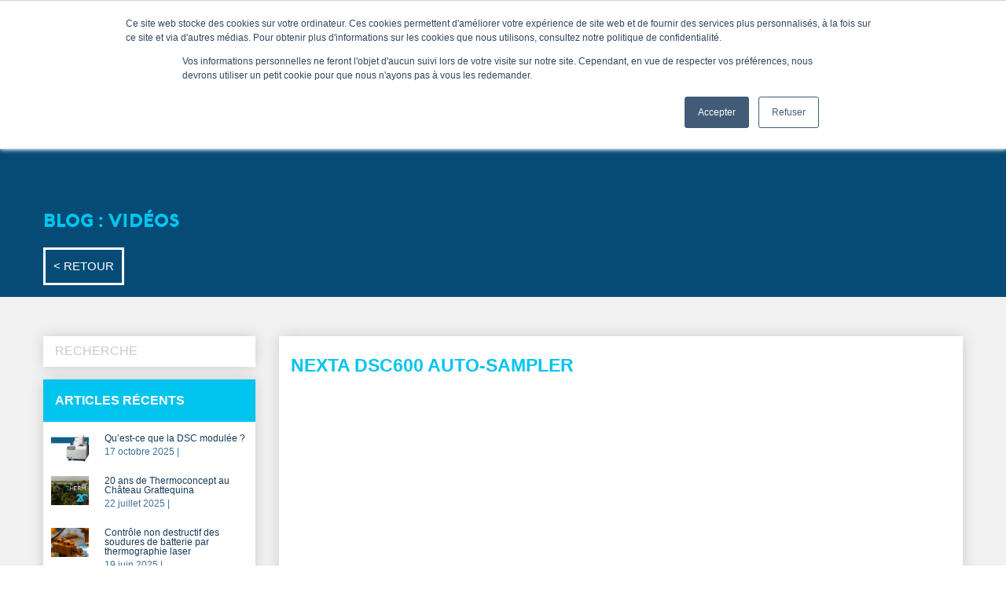

--- FILE ---
content_type: text/html; charset=UTF-8
request_url: https://www.thermoconcept-sarl.com/nexta-dsc600-auto-sampler/
body_size: 17784
content:
<!DOCTYPE html>
<html lang="fr-FR" class="no-js">
<head>
<!-- Google Tag Manager -->
<script>(function(w,d,s,l,i){w[l]=w[l]||[];w[l].push({'gtm.start':
new Date().getTime(),event:'gtm.js'});var f=d.getElementsByTagName(s)[0],
j=d.createElement(s),dl=l!='dataLayer'?'&l='+l:'';j.async=true;j.src=
'https://www.googletagmanager.com/gtm.js?id='+i+dl;f.parentNode.insertBefore(j,f);
})(window,document,'script','dataLayer','GTM-NGXXCH3');</script>
<!-- End Google Tag Manager -->
<!--<script>
(function(i,s,o,g,r,a,m){i['GoogleAnalyticsObject']=r;i[r]=i[r]||function(){
(i[r].q=i[r].q||[]).push(arguments)},i[r].l=1*new Date();a=s.createElement(o),
m=s.getElementsByTagName(o)[0];a.async=1;a.src=g;m.parentNode.insertBefore(a,m)
})(window,document,'script','https://www.google-analytics.com/analytics.js','ga');
ga('create', 'UA-3381693-1', 'auto');
ga('send', 'pageview');
</script>-->
<script>
(function(w, d, t, f) {
date = 1 * new Date();
a = d.createElement(t),
m = d.getElementsByTagName(t)[0];
a.async = 1;
a.src = f;
a.onload = function() { w.intento.init(date) };
m.parentNode.insertBefore(a, m);})(window, document, 'script', 'https://t.i-t-t.co/intento.js');
</script>
<meta charset="utf-8">
<meta http-equiv="x-ua-compatible" content="ie=edge">
<meta name="viewport" content="width=device-width, initial-scale=1.0">
<meta name="keywords" content="contrôle non destructif de la matière,propriété thermique des matériaux,expertise thermique,conductivité thermique,mesure conductivité thermique,thermographie infrarouge,caractérisation des propriétés thermiques des matériaux,hot disk,Métrologie thermique,analyseur thermique,détections défauts dans la matière,contrôle de la matière,thermique,materiaux,thermique des materiaux,propriétés thermiques,thermoconcept,cofrend,propriétés thermiques">
<meta name='robots' content='index, follow, max-image-preview:large, max-snippet:-1, max-video-preview:-1' />
<style>img:is([sizes="auto" i], [sizes^="auto," i]) { contain-intrinsic-size: 3000px 1500px }</style>
<!-- This site is optimized with the Yoast SEO plugin v26.1.1 - https://yoast.com/wordpress/plugins/seo/ -->
<title>NEXTA DSC600 Auto-sampler - THERMOCONCEPT</title>
<meta name="description" content="Actions du passeur automatique d&#039;échantillons (auto-sampler) sur la NEXTA DSC600 d&#039;Hitachi. Mise en place d&#039;un creuset dans l&#039;appareil." />
<link rel="canonical" href="https://www.thermoconcept-sarl.com/nexta-dsc600-auto-sampler/" />
<meta property="og:locale" content="fr_FR" />
<meta property="og:type" content="article" />
<meta property="og:title" content="NEXTA DSC600 Auto-sampler - THERMOCONCEPT" />
<meta property="og:description" content="Actions du passeur automatique d&#039;échantillons (auto-sampler) sur la NEXTA DSC600 d&#039;Hitachi. Mise en place d&#039;un creuset dans l&#039;appareil." />
<meta property="og:url" content="https://www.thermoconcept-sarl.com/nexta-dsc600-auto-sampler/" />
<meta property="og:site_name" content="THERMOCONCEPT" />
<meta property="article:published_time" content="2022-08-29T14:23:02+00:00" />
<meta property="article:modified_time" content="2022-08-29T14:32:09+00:00" />
<meta property="og:image" content="https://www.thermoconcept-sarl.com/wp-content/uploads/2022/08/NEXTADSC600-Auto-Sampler-1.png" />
<meta property="og:image:width" content="480" />
<meta property="og:image:height" content="360" />
<meta property="og:image:type" content="image/png" />
<meta name="author" content="Cynthia Besson" />
<meta name="twitter:card" content="summary_large_image" />
<meta name="twitter:label1" content="Écrit par" />
<meta name="twitter:data1" content="Cynthia Besson" />
<meta name="twitter:label2" content="Durée de lecture estimée" />
<meta name="twitter:data2" content="1 minute" />
<script type="application/ld+json" class="yoast-schema-graph">{"@context":"https://schema.org","@graph":[{"@type":"Article","@id":"https://www.thermoconcept-sarl.com/nexta-dsc600-auto-sampler/#article","isPartOf":{"@id":"https://www.thermoconcept-sarl.com/nexta-dsc600-auto-sampler/"},"author":{"name":"Cynthia Besson","@id":"https://www.thermoconcept-sarl.com/#/schema/person/5575b0b49fd08929cab48eda72239e4d"},"headline":"NEXTA DSC600 Auto-sampler","datePublished":"2022-08-29T14:23:02+00:00","dateModified":"2022-08-29T14:32:09+00:00","mainEntityOfPage":{"@id":"https://www.thermoconcept-sarl.com/nexta-dsc600-auto-sampler/"},"wordCount":44,"publisher":{"@id":"https://www.thermoconcept-sarl.com/#organization"},"image":{"@id":"https://www.thermoconcept-sarl.com/nexta-dsc600-auto-sampler/#primaryimage"},"thumbnailUrl":"https://www.thermoconcept-sarl.com/wp-content/uploads/2022/08/NEXTADSC600-Auto-Sampler-1.png","articleSection":["Analyse Thermique","Vidéos"],"inLanguage":"fr-FR"},{"@type":"WebPage","@id":"https://www.thermoconcept-sarl.com/nexta-dsc600-auto-sampler/","url":"https://www.thermoconcept-sarl.com/nexta-dsc600-auto-sampler/","name":"NEXTA DSC600 Auto-sampler - THERMOCONCEPT","isPartOf":{"@id":"https://www.thermoconcept-sarl.com/#website"},"primaryImageOfPage":{"@id":"https://www.thermoconcept-sarl.com/nexta-dsc600-auto-sampler/#primaryimage"},"image":{"@id":"https://www.thermoconcept-sarl.com/nexta-dsc600-auto-sampler/#primaryimage"},"thumbnailUrl":"https://www.thermoconcept-sarl.com/wp-content/uploads/2022/08/NEXTADSC600-Auto-Sampler-1.png","datePublished":"2022-08-29T14:23:02+00:00","dateModified":"2022-08-29T14:32:09+00:00","description":"Actions du passeur automatique d'échantillons (auto-sampler) sur la NEXTA DSC600 d'Hitachi. Mise en place d'un creuset dans l'appareil.","breadcrumb":{"@id":"https://www.thermoconcept-sarl.com/nexta-dsc600-auto-sampler/#breadcrumb"},"inLanguage":"fr-FR","potentialAction":[{"@type":"ReadAction","target":["https://www.thermoconcept-sarl.com/nexta-dsc600-auto-sampler/"]}]},{"@type":"ImageObject","inLanguage":"fr-FR","@id":"https://www.thermoconcept-sarl.com/nexta-dsc600-auto-sampler/#primaryimage","url":"https://www.thermoconcept-sarl.com/wp-content/uploads/2022/08/NEXTADSC600-Auto-Sampler-1.png","contentUrl":"https://www.thermoconcept-sarl.com/wp-content/uploads/2022/08/NEXTADSC600-Auto-Sampler-1.png","width":480,"height":360,"caption":"Auto-Sampler NEXTADSC600"},{"@type":"BreadcrumbList","@id":"https://www.thermoconcept-sarl.com/nexta-dsc600-auto-sampler/#breadcrumb","itemListElement":[{"@type":"ListItem","position":1,"name":"Accueil","item":"https://www.thermoconcept-sarl.com/"},{"@type":"ListItem","position":2,"name":"NEXTA DSC600 Auto-sampler"}]},{"@type":"WebSite","@id":"https://www.thermoconcept-sarl.com/#website","url":"https://www.thermoconcept-sarl.com/","name":"THERMOCONCEPT","description":"THERMOCONCEPT propose son expertise en mesure des propriétés thermiques et en contrôle non destructif CND par thermographie infrarouge aux industriels et universitaires.","publisher":{"@id":"https://www.thermoconcept-sarl.com/#organization"},"potentialAction":[{"@type":"SearchAction","target":{"@type":"EntryPoint","urlTemplate":"https://www.thermoconcept-sarl.com/?s={search_term_string}"},"query-input":{"@type":"PropertyValueSpecification","valueRequired":true,"valueName":"search_term_string"}}],"inLanguage":"fr-FR"},{"@type":"Organization","@id":"https://www.thermoconcept-sarl.com/#organization","name":"THERMOCONCEPT","url":"https://www.thermoconcept-sarl.com/","logo":{"@type":"ImageObject","inLanguage":"fr-FR","@id":"https://www.thermoconcept-sarl.com/#/schema/logo/image/","url":"https://www.thermoconcept-sarl.com/wp-content/uploads/2016/09/cropped-logo.png","contentUrl":"https://www.thermoconcept-sarl.com/wp-content/uploads/2016/09/cropped-logo.png","width":240,"height":32,"caption":"THERMOCONCEPT"},"image":{"@id":"https://www.thermoconcept-sarl.com/#/schema/logo/image/"},"sameAs":["https://www.linkedin.com/company/thermoconcept/","https://www.youtube.com/channel/UCLl6hWoBNspBrzVFkHKnBOA"]},{"@type":"Person","@id":"https://www.thermoconcept-sarl.com/#/schema/person/5575b0b49fd08929cab48eda72239e4d","name":"Cynthia Besson","image":{"@type":"ImageObject","inLanguage":"fr-FR","@id":"https://www.thermoconcept-sarl.com/#/schema/person/image/","url":"https://secure.gravatar.com/avatar/8302fdbd7b0d6f7fe8750677ffcfa6dfea3b201d3c235b560d025888afeea6b8?s=96&d=mm&r=g","contentUrl":"https://secure.gravatar.com/avatar/8302fdbd7b0d6f7fe8750677ffcfa6dfea3b201d3c235b560d025888afeea6b8?s=96&d=mm&r=g","caption":"Cynthia Besson"}}]}</script>
<!-- / Yoast SEO plugin. -->
<link rel='dns-prefetch' href='//js-eu1.hs-scripts.com' />
<link rel='dns-prefetch' href='//maps.googleapis.com' />
<link rel='dns-prefetch' href='//code.createjs.com' />
<link href='https://fonts.gstatic.com' crossorigin rel='preconnect' />
<style>
.lazyload,
.lazyloading {
max-width: 100%;
}
</style>
<script type="text/javascript">
/* <![CDATA[ */
window._wpemojiSettings = {"baseUrl":"https:\/\/s.w.org\/images\/core\/emoji\/16.0.1\/72x72\/","ext":".png","svgUrl":"https:\/\/s.w.org\/images\/core\/emoji\/16.0.1\/svg\/","svgExt":".svg","source":{"concatemoji":"https:\/\/www.thermoconcept-sarl.com\/wp-includes\/js\/wp-emoji-release.min.js?ver=6.8.3"}};
/*! This file is auto-generated */
!function(s,n){var o,i,e;function c(e){try{var t={supportTests:e,timestamp:(new Date).valueOf()};sessionStorage.setItem(o,JSON.stringify(t))}catch(e){}}function p(e,t,n){e.clearRect(0,0,e.canvas.width,e.canvas.height),e.fillText(t,0,0);var t=new Uint32Array(e.getImageData(0,0,e.canvas.width,e.canvas.height).data),a=(e.clearRect(0,0,e.canvas.width,e.canvas.height),e.fillText(n,0,0),new Uint32Array(e.getImageData(0,0,e.canvas.width,e.canvas.height).data));return t.every(function(e,t){return e===a[t]})}function u(e,t){e.clearRect(0,0,e.canvas.width,e.canvas.height),e.fillText(t,0,0);for(var n=e.getImageData(16,16,1,1),a=0;a<n.data.length;a++)if(0!==n.data[a])return!1;return!0}function f(e,t,n,a){switch(t){case"flag":return n(e,"\ud83c\udff3\ufe0f\u200d\u26a7\ufe0f","\ud83c\udff3\ufe0f\u200b\u26a7\ufe0f")?!1:!n(e,"\ud83c\udde8\ud83c\uddf6","\ud83c\udde8\u200b\ud83c\uddf6")&&!n(e,"\ud83c\udff4\udb40\udc67\udb40\udc62\udb40\udc65\udb40\udc6e\udb40\udc67\udb40\udc7f","\ud83c\udff4\u200b\udb40\udc67\u200b\udb40\udc62\u200b\udb40\udc65\u200b\udb40\udc6e\u200b\udb40\udc67\u200b\udb40\udc7f");case"emoji":return!a(e,"\ud83e\udedf")}return!1}function g(e,t,n,a){var r="undefined"!=typeof WorkerGlobalScope&&self instanceof WorkerGlobalScope?new OffscreenCanvas(300,150):s.createElement("canvas"),o=r.getContext("2d",{willReadFrequently:!0}),i=(o.textBaseline="top",o.font="600 32px Arial",{});return e.forEach(function(e){i[e]=t(o,e,n,a)}),i}function t(e){var t=s.createElement("script");t.src=e,t.defer=!0,s.head.appendChild(t)}"undefined"!=typeof Promise&&(o="wpEmojiSettingsSupports",i=["flag","emoji"],n.supports={everything:!0,everythingExceptFlag:!0},e=new Promise(function(e){s.addEventListener("DOMContentLoaded",e,{once:!0})}),new Promise(function(t){var n=function(){try{var e=JSON.parse(sessionStorage.getItem(o));if("object"==typeof e&&"number"==typeof e.timestamp&&(new Date).valueOf()<e.timestamp+604800&&"object"==typeof e.supportTests)return e.supportTests}catch(e){}return null}();if(!n){if("undefined"!=typeof Worker&&"undefined"!=typeof OffscreenCanvas&&"undefined"!=typeof URL&&URL.createObjectURL&&"undefined"!=typeof Blob)try{var e="postMessage("+g.toString()+"("+[JSON.stringify(i),f.toString(),p.toString(),u.toString()].join(",")+"));",a=new Blob([e],{type:"text/javascript"}),r=new Worker(URL.createObjectURL(a),{name:"wpTestEmojiSupports"});return void(r.onmessage=function(e){c(n=e.data),r.terminate(),t(n)})}catch(e){}c(n=g(i,f,p,u))}t(n)}).then(function(e){for(var t in e)n.supports[t]=e[t],n.supports.everything=n.supports.everything&&n.supports[t],"flag"!==t&&(n.supports.everythingExceptFlag=n.supports.everythingExceptFlag&&n.supports[t]);n.supports.everythingExceptFlag=n.supports.everythingExceptFlag&&!n.supports.flag,n.DOMReady=!1,n.readyCallback=function(){n.DOMReady=!0}}).then(function(){return e}).then(function(){var e;n.supports.everything||(n.readyCallback(),(e=n.source||{}).concatemoji?t(e.concatemoji):e.wpemoji&&e.twemoji&&(t(e.twemoji),t(e.wpemoji)))}))}((window,document),window._wpemojiSettings);
/* ]]> */
</script>
<style id='wp-emoji-styles-inline-css' type='text/css'>
img.wp-smiley, img.emoji {
display: inline !important;
border: none !important;
box-shadow: none !important;
height: 1em !important;
width: 1em !important;
margin: 0 0.07em !important;
vertical-align: -0.1em !important;
background: none !important;
padding: 0 !important;
}
</style>
<!-- <link rel='stylesheet' id='wp-block-library-css' href='https://www.thermoconcept-sarl.com/wp-includes/css/dist/block-library/style.min.css?ver=6.8.3' type='text/css' media='all' /> -->
<link rel="stylesheet" type="text/css" href="//www.thermoconcept-sarl.com/wp-content/cache/wpfc-minified/86q3svdk/9q0bc.css" media="all"/>
<style id='classic-theme-styles-inline-css' type='text/css'>
/*! This file is auto-generated */
.wp-block-button__link{color:#fff;background-color:#32373c;border-radius:9999px;box-shadow:none;text-decoration:none;padding:calc(.667em + 2px) calc(1.333em + 2px);font-size:1.125em}.wp-block-file__button{background:#32373c;color:#fff;text-decoration:none}
</style>
<!-- <link rel='stylesheet' id='magnific-popup-css' href='https://www.thermoconcept-sarl.com/wp-content/plugins/gutentor/assets/library/magnific-popup/magnific-popup.min.css?ver=1.8.0' type='text/css' media='all' /> -->
<!-- <link rel='stylesheet' id='slick-css' href='https://www.thermoconcept-sarl.com/wp-content/plugins/gutentor/assets/library/slick/slick.min.css?ver=1.8.1' type='text/css' media='all' /> -->
<!-- <link rel='stylesheet' id='wp-components-css' href='https://www.thermoconcept-sarl.com/wp-includes/css/dist/components/style.min.css?ver=6.8.3' type='text/css' media='all' /> -->
<!-- <link rel='stylesheet' id='wp-preferences-css' href='https://www.thermoconcept-sarl.com/wp-includes/css/dist/preferences/style.min.css?ver=6.8.3' type='text/css' media='all' /> -->
<!-- <link rel='stylesheet' id='wp-block-editor-css' href='https://www.thermoconcept-sarl.com/wp-includes/css/dist/block-editor/style.min.css?ver=6.8.3' type='text/css' media='all' /> -->
<!-- <link rel='stylesheet' id='wp-reusable-blocks-css' href='https://www.thermoconcept-sarl.com/wp-includes/css/dist/reusable-blocks/style.min.css?ver=6.8.3' type='text/css' media='all' /> -->
<!-- <link rel='stylesheet' id='wp-patterns-css' href='https://www.thermoconcept-sarl.com/wp-includes/css/dist/patterns/style.min.css?ver=6.8.3' type='text/css' media='all' /> -->
<!-- <link rel='stylesheet' id='wp-editor-css' href='https://www.thermoconcept-sarl.com/wp-includes/css/dist/editor/style.min.css?ver=6.8.3' type='text/css' media='all' /> -->
<!-- <link rel='stylesheet' id='sticky_block-css-css' href='https://www.thermoconcept-sarl.com/wp-content/plugins/sticky-block/dist/blocks.style.build.css?ver=1.11.1' type='text/css' media='all' /> -->
<!-- <link rel='stylesheet' id='GCTLP-timeline-styles-css-css' href='https://www.thermoconcept-sarl.com/wp-content/plugins/cool-timeline-pro/includes/gutenberg-instant-builder/dist/blocks.style.build.css?ver=6.8.3' type='text/css' media='all' /> -->
<!-- <link rel='stylesheet' id='fontawesome-css' href='https://www.thermoconcept-sarl.com/wp-content/plugins/gutentor/assets/library/fontawesome/css/all.min.css?ver=5.12.0' type='text/css' media='all' /> -->
<!-- <link rel='stylesheet' id='wpness-grid-css' href='https://www.thermoconcept-sarl.com/wp-content/plugins/gutentor/assets/library/wpness-grid/wpness-grid.css?ver=1.0.0' type='text/css' media='all' /> -->
<!-- <link rel='stylesheet' id='animate-css' href='https://www.thermoconcept-sarl.com/wp-content/plugins/gutentor/assets/library/animatecss/animate.min.css?ver=3.7.2' type='text/css' media='all' /> -->
<!-- <link rel='stylesheet' id='contact-form-7-css' href='https://www.thermoconcept-sarl.com/wp-content/plugins/contact-form-7/includes/css/styles.css?ver=6.1.2' type='text/css' media='all' /> -->
<!-- <link rel='stylesheet' id='wp_mailjet_form_builder_widget-widget-front-styles-css' href='https://www.thermoconcept-sarl.com/wp-content/plugins/mailjet-for-wordpress/src/widgetformbuilder/css/front-widget.css?ver=6.1.5' type='text/css' media='all' /> -->
<!-- <link rel='stylesheet' id='wp-pagenavi-css' href='https://www.thermoconcept-sarl.com/wp-content/plugins/wp-pagenavi/pagenavi-css.css?ver=2.70' type='text/css' media='all' /> -->
<!-- <link rel='stylesheet' id='dry_awp_theme_style-css' href='https://www.thermoconcept-sarl.com/wp-content/plugins/advanced-wp-columns/assets/css/awp-columns.css?ver=6.8.3' type='text/css' media='all' /> -->
<link rel="stylesheet" type="text/css" href="//www.thermoconcept-sarl.com/wp-content/cache/wpfc-minified/epwduczo/9q0bc.css" media="all"/>
<style id='dry_awp_theme_style-inline-css' type='text/css'>
@media screen and (max-width: 1024px) {	.csColumn {		clear: both !important;		float: none !important;		text-align: center !important;		margin-left:  10% !important;		margin-right: 10% !important;		width: 80% !important;	}	.csColumnGap {		display: none !important;	}}
</style>
<!-- <link rel='stylesheet' id='ubermenu-css' href='https://www.thermoconcept-sarl.com/wp-content/plugins/ubermenu/pro/assets/css/ubermenu.min.css?ver=3.6.0.1' type='text/css' media='all' /> -->
<!-- <link rel='stylesheet' id='ubermenu-minimal-css' href='https://www.thermoconcept-sarl.com/wp-content/plugins/ubermenu/assets/css/skins/minimal.css?ver=6.8.3' type='text/css' media='all' /> -->
<!-- <link rel='stylesheet' id='ubermenu-font-awesome-all-css' href='https://www.thermoconcept-sarl.com/wp-content/plugins/ubermenu/assets/fontawesome/css/all.min.css?ver=6.8.3' type='text/css' media='all' /> -->
<!-- <link rel='stylesheet' id='ubermenu-custom-stylesheet-css' href='https://www.thermoconcept-sarl.com/wp-content/plugins/ubermenu/custom/custom.css?ver=3.6.0.1' type='text/css' media='all' /> -->
<!-- <link rel='stylesheet' id='foundationcss-css' href='https://www.thermoconcept-sarl.com/wp-content/themes/thermoconcept/css/foundation.css?ver=1725003993' type='text/css' media='all' /> -->
<!-- <link rel='stylesheet' id='fontscss-css' href='https://www.thermoconcept-sarl.com/wp-content/themes/thermoconcept/css/fonts.css?ver=1725003993' type='text/css' media='all' /> -->
<!-- <link rel='stylesheet' id='slickcss-css' href='https://www.thermoconcept-sarl.com/wp-content/themes/thermoconcept/css/slick.min.css?ver=1725003993' type='text/css' media='all' /> -->
<!-- <link rel='stylesheet' id='fancyboxcss-css' href='https://www.thermoconcept-sarl.com/wp-content/themes/thermoconcept/css/jquery.fancybox.min.css?ver=1725003993' type='text/css' media='all' /> -->
<!-- <link rel='stylesheet' id='slick-theme-css' href='https://www.thermoconcept-sarl.com/wp-content/themes/thermoconcept/css/slick-theme.css?ver=1725003993' type='text/css' media='all' /> -->
<!-- <link rel='stylesheet' id='appcss-css' href='https://www.thermoconcept-sarl.com/wp-content/themes/thermoconcept/css/app.min.css?ver=1725003993' type='text/css' media='all' /> -->
<link rel="stylesheet" type="text/css" href="//www.thermoconcept-sarl.com/wp-content/cache/wpfc-minified/20lil46s/9q0bc.css" media="all"/>
<link rel="https://api.w.org/" href="https://www.thermoconcept-sarl.com/wp-json/" /><link rel="alternate" title="JSON" type="application/json" href="https://www.thermoconcept-sarl.com/wp-json/wp/v2/posts/12650" /><link rel="EditURI" type="application/rsd+xml" title="RSD" href="https://www.thermoconcept-sarl.com/xmlrpc.php?rsd" />
<meta name="generator" content="WordPress 6.8.3" />
<link rel='shortlink' href='https://www.thermoconcept-sarl.com/?p=12650' />
<link rel="alternate" title="oEmbed (JSON)" type="application/json+oembed" href="https://www.thermoconcept-sarl.com/wp-json/oembed/1.0/embed?url=https%3A%2F%2Fwww.thermoconcept-sarl.com%2Fnexta-dsc600-auto-sampler%2F" />
<link rel="alternate" title="oEmbed (XML)" type="text/xml+oembed" href="https://www.thermoconcept-sarl.com/wp-json/oembed/1.0/embed?url=https%3A%2F%2Fwww.thermoconcept-sarl.com%2Fnexta-dsc600-auto-sampler%2F&#038;format=xml" />
<!-- DO NOT COPY THIS SNIPPET! Start of Page Analytics Tracking for HubSpot WordPress plugin v11.1.73-->
<script class="hsq-set-content-id" data-content-id="blog-post">
var _hsq = _hsq || [];
_hsq.push(["setContentType", "blog-post"]);
</script>
<!-- DO NOT COPY THIS SNIPPET! End of Page Analytics Tracking for HubSpot WordPress plugin -->
<style id="ubermenu-custom-generated-css">
/** Font Awesome 4 Compatibility **/
.fa{font-style:normal;font-variant:normal;font-weight:normal;font-family:FontAwesome;}
/** UberMenu Responsive Styles (Breakpoint Setting) **/
@media screen and (min-width: 1440px){
.ubermenu{ display:block !important; } .ubermenu-responsive .ubermenu-item.ubermenu-hide-desktop{ display:none !important; } .ubermenu-responsive.ubermenu-retractors-responsive .ubermenu-retractor-mobile{ display:none; }   /* Force current submenu always open but below others */ .ubermenu-force-current-submenu .ubermenu-item-level-0.ubermenu-current-menu-item > .ubermenu-submenu-drop, .ubermenu-force-current-submenu .ubermenu-item-level-0.ubermenu-current-menu-ancestor > .ubermenu-submenu-drop {     display: block!important;     opacity: 1!important;     visibility: visible!important;     margin: 0!important;     top: auto!important;     height: auto;     z-index:19; }   /* Invert Horizontal menu to make subs go up */ .ubermenu-invert.ubermenu-horizontal .ubermenu-item-level-0 > .ubermenu-submenu-drop{      top:auto;      bottom:100%; } .ubermenu-invert.ubermenu-horizontal.ubermenu-sub-indicators .ubermenu-item-level-0.ubermenu-has-submenu-drop > .ubermenu-target > .ubermenu-sub-indicator{ transform:rotate(180deg); } /* Make second level flyouts fly up */ .ubermenu-invert.ubermenu-horizontal .ubermenu-submenu .ubermenu-item.ubermenu-active > .ubermenu-submenu-type-flyout{     top:auto;     bottom:0; } /* Clip the submenus properly when inverted */ .ubermenu-invert.ubermenu-horizontal .ubermenu-item-level-0 > .ubermenu-submenu-drop{     clip: rect(-5000px,5000px,auto,-5000px); }    /* Invert Vertical menu to make subs go left */ .ubermenu-invert.ubermenu-vertical .ubermenu-item-level-0 > .ubermenu-submenu-drop{   right:100%;   left:auto; } .ubermenu-invert.ubermenu-vertical.ubermenu-sub-indicators .ubermenu-item-level-0.ubermenu-item-has-children > .ubermenu-target > .ubermenu-sub-indicator{   right:auto;   left:10px; transform:rotate(90deg); } .ubermenu-vertical.ubermenu-invert .ubermenu-item > .ubermenu-submenu-drop {   clip: rect(-5000px,5000px,5000px,-5000px); } /* Vertical Flyout > Flyout */ .ubermenu-vertical.ubermenu-invert.ubermenu-sub-indicators .ubermenu-has-submenu-drop > .ubermenu-target{   padding-left:25px; } .ubermenu-vertical.ubermenu-invert .ubermenu-item > .ubermenu-target > .ubermenu-sub-indicator {   right:auto;   left:10px;   transform:rotate(90deg); } .ubermenu-vertical.ubermenu-invert .ubermenu-item > .ubermenu-submenu-drop.ubermenu-submenu-type-flyout, .ubermenu-vertical.ubermenu-invert .ubermenu-submenu-type-flyout > .ubermenu-item > .ubermenu-submenu-drop {   right: 100%;   left: auto; }  .ubermenu-responsive-toggle{ display:none; }
}
@media screen and (max-width: 1439px){
.ubermenu-responsive-toggle, .ubermenu-sticky-toggle-wrapper { display: block; }  .ubermenu-responsive{ width:100%; max-height:500px; visibility:visible; overflow:visible;  -webkit-transition:max-height 1s ease-in; transition:max-height .3s ease-in; } .ubermenu-responsive.ubermenu-items-align-center{     text-align:left; } .ubermenu-responsive.ubermenu{ margin:0; } .ubermenu-responsive.ubermenu .ubermenu-nav{ display:block; }  .ubermenu-responsive.ubermenu-responsive-nocollapse, .ubermenu-repsonsive.ubermenu-no-transitions{ display:block; max-height:none; }  .ubermenu-responsive.ubermenu-responsive-collapse{ max-height:none; visibility:visible; overflow:visible; } .ubermenu-responsive.ubermenu-responsive-collapse{ max-height:0; overflow:hidden !important; visibility:hidden; } .ubermenu-responsive.ubermenu-in-transition, .ubermenu-responsive.ubermenu-in-transition .ubermenu-nav{ overflow:hidden !important; visibility:visible; } .ubermenu-responsive.ubermenu-responsive-collapse:not(.ubermenu-in-transition){ border-top-width:0; border-bottom-width:0; } .ubermenu-responsive.ubermenu-responsive-collapse .ubermenu-item .ubermenu-submenu{ display:none; }  .ubermenu-responsive .ubermenu-item-level-0{ width:50%; } .ubermenu-responsive.ubermenu-responsive-single-column .ubermenu-item-level-0{ float:none; clear:both; width:100%; } .ubermenu-responsive .ubermenu-item.ubermenu-item-level-0 > .ubermenu-target{ border:none; box-shadow:none; } .ubermenu-responsive .ubermenu-item.ubermenu-has-submenu-flyout{ position:static; } .ubermenu-responsive.ubermenu-sub-indicators .ubermenu-submenu-type-flyout .ubermenu-has-submenu-drop > .ubermenu-target > .ubermenu-sub-indicator{ transform:rotate(0); right:10px; left:auto; } .ubermenu-responsive .ubermenu-nav .ubermenu-item .ubermenu-submenu.ubermenu-submenu-drop{ width:100%; min-width:100%; max-width:100%; top:auto; left:0 !important; } .ubermenu-responsive.ubermenu-has-border .ubermenu-nav .ubermenu-item .ubermenu-submenu.ubermenu-submenu-drop{ left: -1px !important; /* For borders */ } .ubermenu-responsive .ubermenu-submenu.ubermenu-submenu-type-mega > .ubermenu-item.ubermenu-column{ min-height:0; border-left:none;  float:left; /* override left/center/right content alignment */ display:block; } .ubermenu-responsive .ubermenu-item.ubermenu-active > .ubermenu-submenu.ubermenu-submenu-type-mega{     max-height:none;     height:auto;/*prevent overflow scrolling since android is still finicky*/     overflow:visible; } .ubermenu-responsive.ubermenu-transition-slide .ubermenu-item.ubermenu-in-transition > .ubermenu-submenu-drop{ max-height:1000px; /* because of slide transition */ } .ubermenu .ubermenu-submenu-type-flyout .ubermenu-submenu-type-mega{ min-height:0; } .ubermenu.ubermenu-responsive .ubermenu-column, .ubermenu.ubermenu-responsive .ubermenu-column-auto{ min-width:50%; } .ubermenu.ubermenu-responsive .ubermenu-autoclear > .ubermenu-column{ clear:none; } .ubermenu.ubermenu-responsive .ubermenu-column:nth-of-type(2n+1){ clear:both; } .ubermenu.ubermenu-responsive .ubermenu-submenu-retractor-top:not(.ubermenu-submenu-retractor-top-2) .ubermenu-column:nth-of-type(2n+1){ clear:none; } .ubermenu.ubermenu-responsive .ubermenu-submenu-retractor-top:not(.ubermenu-submenu-retractor-top-2) .ubermenu-column:nth-of-type(2n+2){ clear:both; }  .ubermenu-responsive-single-column-subs .ubermenu-submenu .ubermenu-item { float: none; clear: both; width: 100%; min-width: 100%; }   .ubermenu.ubermenu-responsive .ubermenu-tabs, .ubermenu.ubermenu-responsive .ubermenu-tabs-group, .ubermenu.ubermenu-responsive .ubermenu-tab, .ubermenu.ubermenu-responsive .ubermenu-tab-content-panel{ /** TABS SHOULD BE 100%  ACCORDION */ width:100%; min-width:100%; max-width:100%; left:0; } .ubermenu.ubermenu-responsive .ubermenu-tabs, .ubermenu.ubermenu-responsive .ubermenu-tab-content-panel{ min-height:0 !important;/* Override Inline Style from JS */ } .ubermenu.ubermenu-responsive .ubermenu-tabs{ z-index:15; } .ubermenu.ubermenu-responsive .ubermenu-tab-content-panel{ z-index:20; } /* Tab Layering */ .ubermenu-responsive .ubermenu-tab{ position:relative; } .ubermenu-responsive .ubermenu-tab.ubermenu-active{ position:relative; z-index:20; } .ubermenu-responsive .ubermenu-tab > .ubermenu-target{ border-width:0 0 1px 0; } .ubermenu-responsive.ubermenu-sub-indicators .ubermenu-tabs > .ubermenu-tabs-group > .ubermenu-tab.ubermenu-has-submenu-drop > .ubermenu-target > .ubermenu-sub-indicator{ transform:rotate(0); right:10px; left:auto; }  .ubermenu-responsive .ubermenu-tabs > .ubermenu-tabs-group > .ubermenu-tab > .ubermenu-tab-content-panel{ top:auto; border-width:1px; } .ubermenu-responsive .ubermenu-tab-layout-bottom > .ubermenu-tabs-group{ /*position:relative;*/ }   .ubermenu-reponsive .ubermenu-item-level-0 > .ubermenu-submenu-type-stack{ /* Top Level Stack Columns */ position:relative; }  .ubermenu-responsive .ubermenu-submenu-type-stack .ubermenu-column, .ubermenu-responsive .ubermenu-submenu-type-stack .ubermenu-column-auto{ /* Stack Columns */ width:100%; max-width:100%; }   .ubermenu-responsive .ubermenu-item-mini{ /* Mini items */ min-width:0; width:auto; float:left; clear:none !important; } .ubermenu-responsive .ubermenu-item.ubermenu-item-mini > a.ubermenu-target{ padding-left:20px; padding-right:20px; }   .ubermenu-responsive .ubermenu-item.ubermenu-hide-mobile{ /* Hiding items */ display:none !important; }  .ubermenu-responsive.ubermenu-hide-bkgs .ubermenu-submenu.ubermenu-submenu-bkg-img{ /** Hide Background Images in Submenu */ background-image:none; } .ubermenu.ubermenu-responsive .ubermenu-item-level-0.ubermenu-item-mini{ min-width:0; width:auto; } .ubermenu-vertical .ubermenu-item.ubermenu-item-level-0{ width:100%; } .ubermenu-vertical.ubermenu-sub-indicators .ubermenu-item-level-0.ubermenu-item-has-children > .ubermenu-target > .ubermenu-sub-indicator{ right:10px; left:auto; transform:rotate(0); } .ubermenu-vertical .ubermenu-item.ubermenu-item-level-0.ubermenu-relative.ubermenu-active > .ubermenu-submenu-drop.ubermenu-submenu-align-vertical_parent_item{     top:auto; }   .ubermenu.ubermenu-responsive .ubermenu-tabs{     position:static; } /* Tabs on Mobile with mouse (but not click) - leave space to hover off */ .ubermenu:not(.ubermenu-is-mobile):not(.ubermenu-submenu-indicator-closes) .ubermenu-submenu .ubermenu-tab[data-ubermenu-trigger="mouseover"] .ubermenu-tab-content-panel, .ubermenu:not(.ubermenu-is-mobile):not(.ubermenu-submenu-indicator-closes) .ubermenu-submenu .ubermenu-tab[data-ubermenu-trigger="hover_intent"] .ubermenu-tab-content-panel{     margin-left:6%; width:94%; min-width:94%; }  /* Sub indicator close visibility */ .ubermenu.ubermenu-submenu-indicator-closes .ubermenu-active > .ubermenu-target > .ubermenu-sub-indicator-close{ display:block; } .ubermenu.ubermenu-submenu-indicator-closes .ubermenu-active > .ubermenu-target > .ubermenu-sub-indicator{ display:none; }  .ubermenu .ubermenu-tabs .ubermenu-tab-content-panel{     box-shadow: 0 5px 10px rgba(0,0,0,.075); }  .ubermenu-responsive-toggle{ display:block; }
}
@media screen and (max-width: 480px){
.ubermenu.ubermenu-responsive .ubermenu-item-level-0{ width:100%; } .ubermenu.ubermenu-responsive .ubermenu-column, .ubermenu.ubermenu-responsive .ubermenu-column-auto{ min-width:100%; } .ubermenu .ubermenu-autocolumn:not(:first-child), .ubermenu .ubermenu-autocolumn:not(:first-child) .ubermenu-submenu-type-stack{     padding-top:0; } .ubermenu .ubermenu-autocolumn:not(:last-child), .ubermenu .ubermenu-autocolumn:not(:last-child) .ubermenu-submenu-type-stack{     padding-bottom:0; } .ubermenu .ubermenu-autocolumn > .ubermenu-submenu-type-stack > .ubermenu-item-normal:first-child{     margin-top:0; } 
}
/** UberMenu Custom Menu Styles (Customizer) **/
/* main */
.ubermenu-main .ubermenu-row { max-width:687px; margin-left:auto; margin-right:auto; }
.ubermenu-main.ubermenu-sticky { background:#020202; }
.ubermenu-responsive-toggle-main.ubermenu-sticky { background:#020202; }
/** UberMenu Custom Tweaks - Desktop **/
@media screen and (min-width:1440px){
.ubermenu-submenu-id-13576, .ubermenu-submenu-id-7278, .ubermenu-submenu-id-7279, .ubermenu-submenu-id-7280 {width:750px!important;min-width:750px!important;}
}
/** UberMenu Sticky CSS **/
.ubermenu.ubermenu-sticky, .ubermenu-responsive-toggle.ubermenu-sticky{ z-index:1000; }.ubermenu-sticky.ubermenu-sticky-full-width{ left:0; width:100%; max-width:100%; }
.ubermenu-sticky-full-width.ubermenu-sticky .ubermenu-nav{ padding-left:1px; }
@media screen and (max-width: 1439px){ 
.ubermenu-responsive-toggle.ubermenu-sticky{ height:43px; left:0; width:100% !important; } 
.ubermenu.ubermenu-responsive.ubermenu-sticky{ margin-top:43px; left:0; width:100% !important; } 
/* Mobile Sticky */
.ubermenu.ubermenu-is-mobile.ubermenu-sticky { min-height:400px; max-height:600px; overflow-y:auto !important; -webkit-overflow-scrolling:touch; }
.ubermenu.ubermenu-is-mobile.ubermenu-sticky > .ubermenu-nav{ height:100%; }
.ubermenu.ubermenu-is-mobile.ubermenu-sticky .ubermenu-active > .ubermenu-submenu-drop{ max-height:none; }
}
/* Special Classes */ .ubermenu .ubermenu-item.um-sticky-only{ display:none !important; } .ubermenu.ubermenu-sticky .ubermenu-item-level-0.um-sticky-only{ display:inline-block !important; } .ubermenu.ubermenu-sticky .ubermenu-submenu .ubermenu-item.um-sticky-only{ display:block !important; } .ubermenu .ubermenu-item-level-0.um-unsticky-only{ display:inline-block !important; } .ubermenu .ubermenu-submenu .ubermenu-item.um-unsticky-only{ display:block !important; } .ubermenu.ubermenu-sticky .ubermenu-item.um-unsticky-only{ display:none !important; }
@media screen and (min-width:783px){ .admin-bar .ubermenu.ubermenu-sticky, .admin-bar .ubermenu-responsive-toggle.ubermenu-sticky{ margin-top:32px; } }
@media screen and (min-width:783px) and (max-width:1439px){ .admin-bar .ubermenu.ubermenu-sticky{ margin-top:78px; } }
@media screen and (min-width:600px) and (max-width:782px){ .admin-bar .ubermenu.ubermenu-sticky, .admin-bar .ubermenu-responsive-toggle.ubermenu-sticky{ margin-top:46px; } .admin-bar .ubermenu.ubermenu-sticky{ margin-top:89px; } }
/* Status: Loaded from Transient */
</style><style type="text/css">
.ctl-bullets-container {
display: block;
position: fixed;
right: 0;
height: 100%;
z-index: 1049;
font-weight: normal;
height: 70vh;
overflow-x: hidden;
overflow-y: auto;
margin: 15vh auto;
}</style>		<script>
document.documentElement.className = document.documentElement.className.replace('no-js', 'js');
</script>
<style>
.no-js img.lazyload {
display: none;
}
figure.wp-block-image img.lazyloading {
min-width: 150px;
}
.lazyload,
.lazyloading {
--smush-placeholder-width: 100px;
--smush-placeholder-aspect-ratio: 1/1;
width: var(--smush-image-width, var(--smush-placeholder-width)) !important;
aspect-ratio: var(--smush-image-aspect-ratio, var(--smush-placeholder-aspect-ratio)) !important;
}
.lazyload, .lazyloading {
opacity: 0;
}
.lazyloaded {
opacity: 1;
transition: opacity 400ms;
transition-delay: 10ms;
}
</style>
<script type="text/javascript">
var ajaxurl = "https://www.thermoconcept-sarl.com/wp-admin/admin-ajax.php";
</script><link rel="icon" href="https://www.thermoconcept-sarl.com/wp-content/uploads/2016/09/cropped-favicon-32x32.png" sizes="32x32" />
<link rel="icon" href="https://www.thermoconcept-sarl.com/wp-content/uploads/2016/09/cropped-favicon-192x192.png" sizes="192x192" />
<link rel="apple-touch-icon" href="https://www.thermoconcept-sarl.com/wp-content/uploads/2016/09/cropped-favicon-180x180.png" />
<meta name="msapplication-TileImage" content="https://www.thermoconcept-sarl.com/wp-content/uploads/2016/09/cropped-favicon-270x270.png" />
<style type="text/css" id="wp-custom-css">
.ubermenu-sticky nav {
z-index:99999999!important;
}		</style>
<!--[if lt IE 9]>
<script src="//html5shim.googlecode.com/svn/trunk/html5.js"></script>
<![endif]-->
<script id='wpacu-google-fonts-async-load'  type='text/javascript'>
WebFontConfig={google:{families:['Tajawal']}};(function(wpacuD){var wpacuWf=wpacuD.createElement('script'),wpacuS=wpacuD.scripts[0];wpacuWf.src=('https:'===document.location.protocol?'https':'http')+'://ajax.googleapis.com/ajax/libs/webfont/1.6.26/webfont.js';wpacuWf.async=!0;wpacuS.parentNode.insertBefore(wpacuWf,wpacuS)})(document);
</script>    		<script src='https://www.google.com/recaptcha/api.js' async defer></script>
<!--<script src="https://www.google.com/recaptcha/api.js?onload=onloadCallback&render=explicit" async defer></script>-->
</head>
<body class="wp-singular post-template-default single single-post postid-12650 single-format-standard wp-custom-logo wp-theme-thermoconcept cooltimeline-body gutentor-active metaslider-plugin">
<!-- Google tag (gtag.js) -->
<script async src="https://www.googletagmanager.com/gtag/js?id=G-DKXQ14BTG4">
</script>
<script>
window.dataLayer = window.dataLayer || [];
function gtag(){dataLayer.push(arguments);}
gtag('js', new Date());
gtag('config', 'G-DKXQ14BTG4');
</script>
<!-- Google Tag Manager (noscript) -->
<noscript><iframe data-src="https://www.googletagmanager.com/ns.html?id=GTM-NGXXCH3"
height="0" width="0" style="display:none;visibility:hidden" src="[data-uri]" class="lazyload" data-load-mode="1"></iframe></noscript>
<!-- End Google Tag Manager (noscript) -->
<main>
<div id="overlay"></div>
<header class="top top-small actu">
<div class="top-menu" style="height:50px;"></div>
<!-- Checkbox to toggle the menu -->
<input type="checkbox" id="tm" />
<a href="https://www.thermoconcept-sarl.com"><img class="logo logo-small lazyload" data-src="https://www.thermoconcept-sarl.com/wp-content/themes/thermoconcept/img/logo.svg" alt="ThermoConcept" src="[data-uri]" /></a>
<!-- UberMenu [Configuration:main] [Theme Loc:Top] [Integration:auto] -->
<a class="ubermenu-responsive-toggle ubermenu-responsive-toggle-main ubermenu-skin-minimal ubermenu-loc-top ubermenu-responsive-toggle-content-align-left ubermenu-responsive-toggle-align-full" tabindex="0" data-ubermenu-target="ubermenu-main-127-top-2"><i class="fas fa-bars" ></i>Menu</a><nav id="ubermenu-main-127-top-2" class="ubermenu ubermenu-nojs ubermenu-main ubermenu-menu-127 ubermenu-loc-top ubermenu-responsive ubermenu-responsive-single-column ubermenu-responsive-1439 ubermenu-responsive-collapse ubermenu-horizontal ubermenu-transition-shift ubermenu-trigger-hover_intent ubermenu-skin-minimal  ubermenu-bar-align-full ubermenu-items-align-auto ubermenu-bound ubermenu-disable-submenu-scroll ubermenu-sub-indicators ubermenu-retractors-responsive ubermenu-submenu-indicator-closes"><ul id="ubermenu-nav-main-127-top" class="ubermenu-nav" data-title="Menu principal"><li id="menu-item-7241" class="ubermenu-item ubermenu-item-type-post_type ubermenu-item-object-page ubermenu-item-has-children ubermenu-item-7241 ubermenu-item-level-0 ubermenu-column ubermenu-column-natural ubermenu-has-submenu-drop ubermenu-has-submenu-flyout" ><a class="ubermenu-target ubermenu-item-layout-default ubermenu-item-layout-text_only" href="https://www.thermoconcept-sarl.com/controle-non-destructif-infrarouge-cnd-ir/" tabindex="0"><span class="ubermenu-target-title ubermenu-target-text">Contrôle non destructif</span><i class='ubermenu-sub-indicator fas fa-angle-down'></i></a><ul  class="ubermenu-submenu ubermenu-submenu-id-7241 ubermenu-submenu-type-flyout ubermenu-submenu-drop ubermenu-submenu-align-left_edge_item"  ><li id="menu-item-13576" class="ubermenu-item ubermenu-item-type-custom ubermenu-item-object-custom ubermenu-item-has-children ubermenu-item-13576 ubermenu-item-auto ubermenu-item-normal ubermenu-item-level-1 ubermenu-has-submenu-drop ubermenu-has-submenu-mega ubermenu-submenu-rtl" ><a class="ubermenu-target ubermenu-item-layout-text_only" href="https://www.thermoconcept-sarl.com/controle-non-destructif-infrarouge-cnd-ir/#produits0"><span class="ubermenu-target-title ubermenu-target-text">Produits</span><i class='ubermenu-sub-indicator fas fa-angle-down'></i></a><ul  class="ubermenu-submenu ubermenu-submenu-id-13576 ubermenu-submenu-type-mega ubermenu-submenu-drop ubermenu-submenu-align-right_edge_item ubermenu-autoclear"  ><li id="menu-item-13574" class="ubermenu-item ubermenu-item-type-custom ubermenu-item-object-custom ubermenu-item-has-children ubermenu-item-13574 ubermenu-item-header ubermenu-item-level-2 ubermenu-column ubermenu-column-1-2 ubermenu-has-submenu-stack" ><span class="ubermenu-target ubermenu-item-layout-default ubermenu-item-layout-text_only"><span class="ubermenu-target-title ubermenu-target-text">Techniques</span></span><ul  class="ubermenu-submenu ubermenu-submenu-id-13574 ubermenu-submenu-type-stack"  ><li id="menu-item-7269" class="ubermenu-item ubermenu-item-type-post_type ubermenu-item-object-page ubermenu-item-7269 ubermenu-item-auto ubermenu-item-normal ubermenu-item-level-3 ubermenu-column ubermenu-column-auto" ><a class="ubermenu-target ubermenu-item-layout-default ubermenu-item-layout-text_only" href="https://www.thermoconcept-sarl.com/controle-non-destructif-infrarouge-cnd-ir/detection-de-fissure/"><span class="ubermenu-target-title ubermenu-target-text">ITvis</span><span class="ubermenu-target-divider"> – </span><span class="ubermenu-target-description ubermenu-target-text">Thermo-induction</span></a></li><li id="menu-item-7273" class="ubermenu-item ubermenu-item-type-post_type ubermenu-item-object-page ubermenu-item-7273 ubermenu-item-auto ubermenu-item-normal ubermenu-item-level-3 ubermenu-column ubermenu-column-auto" ><a class="ubermenu-target ubermenu-item-layout-default ubermenu-item-layout-text_only" href="https://www.thermoconcept-sarl.com/controle-non-destructif-infrarouge-cnd-ir/detection-de-delaminage-thermographie-pulsee/"><span class="ubermenu-target-title ubermenu-target-text">PTvis</span><span class="ubermenu-target-divider"> – </span><span class="ubermenu-target-description ubermenu-target-text">Thermographie Impulsionnelle</span></a></li><li id="menu-item-7270" class="ubermenu-item ubermenu-item-type-post_type ubermenu-item-object-page ubermenu-item-7270 ubermenu-item-auto ubermenu-item-normal ubermenu-item-level-3 ubermenu-column ubermenu-column-auto" ><a class="ubermenu-target ubermenu-item-layout-default ubermenu-item-layout-text_only" href="https://www.thermoconcept-sarl.com/controle-non-destructif-infrarouge-cnd-ir/detection-de-defauts-lock-in/"><span class="ubermenu-target-title ubermenu-target-text">OTvis</span><span class="ubermenu-target-divider"> – </span><span class="ubermenu-target-description ubermenu-target-text">Thermographie Modulée</span></a></li><li id="menu-item-7271" class="ubermenu-item ubermenu-item-type-post_type ubermenu-item-object-page ubermenu-item-7271 ubermenu-item-auto ubermenu-item-normal ubermenu-item-level-3 ubermenu-column ubermenu-column-auto" ><a class="ubermenu-target ubermenu-item-layout-default ubermenu-item-layout-text_only" href="https://www.thermoconcept-sarl.com/controle-non-destructif-infrarouge-cnd-ir/cnd-infrarouge-avec-excitation-laser/"><span class="ubermenu-target-title ubermenu-target-text">LTvis</span><span class="ubermenu-target-divider"> – </span><span class="ubermenu-target-description ubermenu-target-text">Thermographie Laser</span></a></li><li id="menu-item-11340" class="ubermenu-item ubermenu-item-type-post_type ubermenu-item-object-page ubermenu-item-11340 ubermenu-item-auto ubermenu-item-normal ubermenu-item-level-3 ubermenu-column ubermenu-column-auto" ><a class="ubermenu-target ubermenu-item-layout-default ubermenu-item-layout-text_only" href="https://www.thermoconcept-sarl.com/controle-non-destructif-infrarouge-cnd-ir/ltcam-thermographie-laser-portable/"><span class="ubermenu-target-title ubermenu-target-text">LTcam</span><span class="ubermenu-target-divider"> – </span><span class="ubermenu-target-description ubermenu-target-text">Thermographie Laser Portable</span></a></li><li id="menu-item-7272" class="ubermenu-item ubermenu-item-type-post_type ubermenu-item-object-page ubermenu-item-7272 ubermenu-item-auto ubermenu-item-normal ubermenu-item-level-3 ubermenu-column ubermenu-column-auto" ><a class="ubermenu-target ubermenu-item-layout-default ubermenu-item-layout-text_only" href="https://www.thermoconcept-sarl.com/controle-non-destructif-infrarouge-cnd-ir/controle-par-vibro-thermographie/"><span class="ubermenu-target-title ubermenu-target-text">UTvis</span><span class="ubermenu-target-divider"> – </span><span class="ubermenu-target-description ubermenu-target-text">Thermographie Ultrasonore</span></a></li><li id="menu-item-15610" class="ubermenu-item ubermenu-item-type-post_type ubermenu-item-object-page ubermenu-item-15610 ubermenu-item-auto ubermenu-item-normal ubermenu-item-level-3 ubermenu-column ubermenu-column-auto" ><a class="ubermenu-target ubermenu-item-layout-default ubermenu-item-layout-text_only" href="https://www.thermoconcept-sarl.com/controle-non-destructif-infrarouge-cnd-ir/analyse-des-contraintes-thermomecaniques/"><span class="ubermenu-target-title ubermenu-target-text">TSAvis</span></a></li><li id="menu-item-16742" class="ubermenu-item ubermenu-item-type-post_type ubermenu-item-object-page ubermenu-item-16742 ubermenu-item-auto ubermenu-item-normal ubermenu-item-level-3 ubermenu-column ubermenu-column-auto" ><a class="ubermenu-target ubermenu-item-layout-default ubermenu-item-layout-text_only" href="https://www.thermoconcept-sarl.com/controle-non-destructif-infrarouge-cnd-ir/lite-defaillances-electroniques/"><span class="ubermenu-target-title ubermenu-target-text">LITe</span></a></li></ul></li><li id="menu-item-13575" class="ubermenu-item ubermenu-item-type-custom ubermenu-item-object-custom ubermenu-item-has-children ubermenu-item-13575 ubermenu-item-header ubermenu-item-level-2 ubermenu-column ubermenu-column-1-2 ubermenu-has-submenu-stack" ><span class="ubermenu-target ubermenu-item-layout-default ubermenu-item-layout-text_only"><span class="ubermenu-target-title ubermenu-target-text">Accessoires &#038; Services</span></span><ul  class="ubermenu-submenu ubermenu-submenu-id-13575 ubermenu-submenu-type-stack"  ><li id="menu-item-13550" class="ubermenu-item ubermenu-item-type-post_type ubermenu-item-object-page ubermenu-item-13550 ubermenu-item-auto ubermenu-item-normal ubermenu-item-level-3 ubermenu-column ubermenu-column-auto" ><a class="ubermenu-target ubermenu-item-layout-default ubermenu-item-layout-text_only" href="https://www.thermoconcept-sarl.com/controle-non-destructif-infrarouge-cnd-ir/cameras-infrarouges-cnd/"><span class="ubermenu-target-title ubermenu-target-text">Caméras infrarouges</span></a></li><li id="menu-item-15097" class="ubermenu-item ubermenu-item-type-post_type ubermenu-item-object-page ubermenu-item-15097 ubermenu-item-auto ubermenu-item-normal ubermenu-item-level-3 ubermenu-column ubermenu-column-auto" ><a class="ubermenu-target ubermenu-item-layout-default ubermenu-item-layout-text_only" href="https://www.thermoconcept-sarl.com/controle-non-destructif-infrarouge-cnd-ir/corps-noirs-hgh/"><span class="ubermenu-target-title ubermenu-target-text">Corps noirs</span></a></li><li id="menu-item-16002" class="ubermenu-item ubermenu-item-type-post_type ubermenu-item-object-page ubermenu-item-16002 ubermenu-item-auto ubermenu-item-normal ubermenu-item-level-3 ubermenu-column ubermenu-column-auto" ><a class="ubermenu-target ubermenu-item-layout-default ubermenu-item-layout-text_only" href="https://www.thermoconcept-sarl.com/controle-non-destructif-infrarouge-cnd-ir/service-apres-vente/"><span class="ubermenu-target-title ubermenu-target-text">Service Après-Vente</span></a></li></ul></li></ul></li><li class="ubermenu-divider"><hr/></li><li id="menu-item-7278" class="ubermenu-item ubermenu-item-type-custom ubermenu-item-object-custom ubermenu-item-has-children ubermenu-item-7278 ubermenu-item-auto ubermenu-item-normal ubermenu-item-level-1 ubermenu-has-submenu-drop ubermenu-has-submenu-mega" ><span class="ubermenu-target ubermenu-item-layout-default ubermenu-item-layout-text_only"><span class="ubermenu-target-title ubermenu-target-text">Types de défaut</span><i class='ubermenu-sub-indicator fas fa-angle-down'></i></span><ul  class="ubermenu-submenu ubermenu-submenu-id-7278 ubermenu-submenu-type-mega ubermenu-submenu-drop ubermenu-submenu-align-full_width ubermenu-autoclear"  ><li id="menu-item-7289" class="ubermenu-item ubermenu-item-type-custom ubermenu-item-object-custom ubermenu-item-has-children ubermenu-item-7289 ubermenu-item-header ubermenu-item-level-2 ubermenu-column ubermenu-column-1-3 ubermenu-has-submenu-stack" ><span class="ubermenu-target ubermenu-item-layout-default ubermenu-item-layout-text_only"><span class="ubermenu-target-title ubermenu-target-text">Défaut débouchant</span><span class="ubermenu-target-divider"> – </span><span class="ubermenu-target-description ubermenu-target-text">Fissure, Tapure, Crique, Repli, Soudure, …</span></span><ul  class="ubermenu-submenu ubermenu-submenu-id-7289 ubermenu-submenu-type-stack"  ><li id="menu-item-7292" class="ubermenu-item ubermenu-item-type-post_type ubermenu-item-object-page ubermenu-item-7292 ubermenu-item-auto ubermenu-item-normal ubermenu-item-level-3 ubermenu-column ubermenu-column-auto" ><a class="ubermenu-target ubermenu-item-layout-default ubermenu-item-layout-text_only" href="https://www.thermoconcept-sarl.com/controle-non-destructif-infrarouge-cnd-ir/detection-de-fissure/"><span class="ubermenu-target-title ubermenu-target-text">Thermo-induction</span><span class="ubermenu-target-divider"> – </span><span class="ubermenu-target-description ubermenu-target-text">ITvis</span></a></li><li id="menu-item-7293" class="ubermenu-item ubermenu-item-type-post_type ubermenu-item-object-page ubermenu-item-7293 ubermenu-item-auto ubermenu-item-normal ubermenu-item-level-3 ubermenu-column ubermenu-column-auto" ><a class="ubermenu-target ubermenu-item-layout-default ubermenu-item-layout-text_only" href="https://www.thermoconcept-sarl.com/controle-non-destructif-infrarouge-cnd-ir/cnd-infrarouge-avec-excitation-laser/"><span class="ubermenu-target-title ubermenu-target-text">Thermographie laser</span><span class="ubermenu-target-divider"> – </span><span class="ubermenu-target-description ubermenu-target-text">LTvis</span></a></li></ul></li><li id="menu-item-7290" class="ubermenu-item ubermenu-item-type-custom ubermenu-item-object-custom ubermenu-item-has-children ubermenu-item-7290 ubermenu-item-auto ubermenu-item-header ubermenu-item-level-2 ubermenu-column ubermenu-column-1-3 ubermenu-has-submenu-stack" ><span class="ubermenu-target ubermenu-item-layout-default ubermenu-item-layout-text_only"><span class="ubermenu-target-title ubermenu-target-text">Défaut volumique</span><span class="ubermenu-target-divider"> – </span><span class="ubermenu-target-description ubermenu-target-text">Délaminage, Décollement, Vide, …</span></span><ul  class="ubermenu-submenu ubermenu-submenu-id-7290 ubermenu-submenu-type-stack"  ><li id="menu-item-7300" class="ubermenu-item ubermenu-item-type-post_type ubermenu-item-object-page ubermenu-item-7300 ubermenu-item-auto ubermenu-item-normal ubermenu-item-level-3 ubermenu-column ubermenu-column-auto" ><a class="ubermenu-target ubermenu-item-layout-default ubermenu-item-layout-text_only" href="https://www.thermoconcept-sarl.com/controle-non-destructif-infrarouge-cnd-ir/detection-de-delaminage-thermographie-pulsee/"><span class="ubermenu-target-title ubermenu-target-text">Thermographie impulsionnelle</span><span class="ubermenu-target-divider"> – </span><span class="ubermenu-target-description ubermenu-target-text">PTvis</span></a></li><li id="menu-item-7297" class="ubermenu-item ubermenu-item-type-post_type ubermenu-item-object-page ubermenu-item-7297 ubermenu-item-auto ubermenu-item-normal ubermenu-item-level-3 ubermenu-column ubermenu-column-auto" ><a class="ubermenu-target ubermenu-item-layout-default ubermenu-item-layout-text_only" href="https://www.thermoconcept-sarl.com/controle-non-destructif-infrarouge-cnd-ir/detection-de-defauts-lock-in/"><span class="ubermenu-target-title ubermenu-target-text">Thermographie modulée</span><span class="ubermenu-target-divider"> – </span><span class="ubermenu-target-description ubermenu-target-text">OTvis</span></a></li><li id="menu-item-7298" class="ubermenu-item ubermenu-item-type-post_type ubermenu-item-object-page ubermenu-item-7298 ubermenu-item-auto ubermenu-item-normal ubermenu-item-level-3 ubermenu-column ubermenu-column-auto" ><a class="ubermenu-target ubermenu-item-layout-default ubermenu-item-layout-text_only" href="https://www.thermoconcept-sarl.com/controle-non-destructif-infrarouge-cnd-ir/cnd-infrarouge-avec-excitation-laser/"><span class="ubermenu-target-title ubermenu-target-text">Thermographie laser</span><span class="ubermenu-target-divider"> – </span><span class="ubermenu-target-description ubermenu-target-text">LTvis</span></a></li><li id="menu-item-7299" class="ubermenu-item ubermenu-item-type-post_type ubermenu-item-object-page ubermenu-item-7299 ubermenu-item-auto ubermenu-item-normal ubermenu-item-level-3 ubermenu-column ubermenu-column-auto" ><a class="ubermenu-target ubermenu-item-layout-default ubermenu-item-layout-text_only" href="https://www.thermoconcept-sarl.com/controle-non-destructif-infrarouge-cnd-ir/controle-par-vibro-thermographie/"><span class="ubermenu-target-title ubermenu-target-text">Thermographie ultrasonore</span><span class="ubermenu-target-divider"> – </span><span class="ubermenu-target-description ubermenu-target-text">UTvis</span></a></li></ul></li><li id="menu-item-7291" class="ubermenu-item ubermenu-item-type-custom ubermenu-item-object-custom ubermenu-item-has-children ubermenu-item-7291 ubermenu-item-auto ubermenu-item-header ubermenu-item-level-2 ubermenu-column ubermenu-column-1-3 ubermenu-has-submenu-stack" ><span class="ubermenu-target ubermenu-item-layout-default ubermenu-item-layout-text_only"><span class="ubermenu-target-title ubermenu-target-text">Autres</span><span class="ubermenu-target-divider"> – </span><span class="ubermenu-target-description ubermenu-target-text">Shunt, Court-circuit, Fuite, …</span></span><ul  class="ubermenu-submenu ubermenu-submenu-id-7291 ubermenu-submenu-type-stack"  ><li id="menu-item-16744" class="ubermenu-item ubermenu-item-type-post_type ubermenu-item-object-page ubermenu-item-16744 ubermenu-item-auto ubermenu-item-normal ubermenu-item-level-3 ubermenu-column ubermenu-column-auto" ><a class="ubermenu-target ubermenu-item-layout-default ubermenu-item-layout-text_only" href="https://www.thermoconcept-sarl.com/controle-non-destructif-infrarouge-cnd-ir/lite-defaillances-electroniques/"><span class="ubermenu-target-title ubermenu-target-text">Défaillance électronique</span></a></li><li id="menu-item-15615" class="ubermenu-item ubermenu-item-type-post_type ubermenu-item-object-page ubermenu-item-15615 ubermenu-item-auto ubermenu-item-normal ubermenu-item-level-3 ubermenu-column ubermenu-column-auto" ><a class="ubermenu-target ubermenu-item-layout-default ubermenu-item-layout-text_only" href="https://www.thermoconcept-sarl.com/controle-non-destructif-infrarouge-cnd-ir/analyse-des-contraintes-thermomecaniques/"><span class="ubermenu-target-title ubermenu-target-text">Contraintes thermo-mécaniques</span></a></li></ul></li></ul></li><li class="ubermenu-divider"><hr/></li><li id="menu-item-7279" class="ubermenu-item ubermenu-item-type-custom ubermenu-item-object-custom ubermenu-item-has-children ubermenu-item-7279 ubermenu-item-auto ubermenu-item-normal ubermenu-item-level-1 ubermenu-has-submenu-drop ubermenu-has-submenu-mega" ><span class="ubermenu-target ubermenu-item-layout-default ubermenu-item-layout-text_only"><span class="ubermenu-target-title ubermenu-target-text">Matériaux</span><i class='ubermenu-sub-indicator fas fa-angle-down'></i></span><ul  class="ubermenu-submenu ubermenu-submenu-id-7279 ubermenu-submenu-type-mega ubermenu-submenu-drop ubermenu-submenu-align-full_width ubermenu-autoclear"  ><li class="ubermenu-autocolumn menu-item-7279-col-0 ubermenu-item-level-2 ubermenu-column ubermenu-column-1-2 ubermenu-has-submenu-stack ubermenu-item-type-column ubermenu-column-id-7279-col-0"><ul  class="ubermenu-submenu ubermenu-submenu-id-7279-col-0 ubermenu-submenu-type-stack"  ><li id="menu-item-7302" class="ubermenu-item ubermenu-item-type-custom ubermenu-item-object-custom ubermenu-item-has-children ubermenu-item-7302 ubermenu-item-header ubermenu-item-level-3 ubermenu-column ubermenu-column-auto ubermenu-has-submenu-stack" ><span class="ubermenu-target ubermenu-item-layout-default ubermenu-item-layout-text_only"><span class="ubermenu-target-title ubermenu-target-text">Métal</span></span><ul  class="ubermenu-submenu ubermenu-submenu-id-7302 ubermenu-submenu-type-stack"  ><li id="menu-item-7308" class="ubermenu-item ubermenu-item-type-post_type ubermenu-item-object-page ubermenu-item-7308 ubermenu-item-auto ubermenu-item-normal ubermenu-item-level-4 ubermenu-column ubermenu-column-auto" ><a class="ubermenu-target ubermenu-item-layout-default ubermenu-item-layout-text_only" href="https://www.thermoconcept-sarl.com/controle-non-destructif-infrarouge-cnd-ir/detection-de-fissure/"><span class="ubermenu-target-title ubermenu-target-text">Thermo-induction</span><span class="ubermenu-target-divider"> – </span><span class="ubermenu-target-description ubermenu-target-text">ITvis</span></a></li><li id="menu-item-7310" class="ubermenu-item ubermenu-item-type-post_type ubermenu-item-object-page ubermenu-item-7310 ubermenu-item-auto ubermenu-item-normal ubermenu-item-level-4 ubermenu-column ubermenu-column-auto" ><a class="ubermenu-target ubermenu-item-layout-default ubermenu-item-layout-text_only" href="https://www.thermoconcept-sarl.com/controle-non-destructif-infrarouge-cnd-ir/cnd-infrarouge-avec-excitation-laser/"><span class="ubermenu-target-title ubermenu-target-text">Thermographie laser</span><span class="ubermenu-target-divider"> – </span><span class="ubermenu-target-description ubermenu-target-text">LTvis</span></a></li></ul></li><li id="menu-item-7303" class="ubermenu-item ubermenu-item-type-custom ubermenu-item-object-custom ubermenu-item-has-children ubermenu-item-7303 ubermenu-item-header ubermenu-item-level-3 ubermenu-column ubermenu-column-auto ubermenu-has-submenu-stack" ><span class="ubermenu-target ubermenu-item-layout-default ubermenu-item-layout-text_only"><span class="ubermenu-target-title ubermenu-target-text">Composite</span></span><ul  class="ubermenu-submenu ubermenu-submenu-id-7303 ubermenu-submenu-type-stack"  ><li id="menu-item-7312" class="ubermenu-item ubermenu-item-type-post_type ubermenu-item-object-page ubermenu-item-7312 ubermenu-item-auto ubermenu-item-normal ubermenu-item-level-4 ubermenu-column ubermenu-column-auto" ><a class="ubermenu-target ubermenu-item-layout-default ubermenu-item-layout-text_only" href="https://www.thermoconcept-sarl.com/controle-non-destructif-infrarouge-cnd-ir/detection-de-delaminage-thermographie-pulsee/"><span class="ubermenu-target-title ubermenu-target-text">Thermographie impulsionnelle</span><span class="ubermenu-target-divider"> – </span><span class="ubermenu-target-description ubermenu-target-text">PTvis</span></a></li><li id="menu-item-7309" class="ubermenu-item ubermenu-item-type-post_type ubermenu-item-object-page ubermenu-item-7309 ubermenu-item-auto ubermenu-item-normal ubermenu-item-level-4 ubermenu-column ubermenu-column-auto" ><a class="ubermenu-target ubermenu-item-layout-default ubermenu-item-layout-text_only" href="https://www.thermoconcept-sarl.com/controle-non-destructif-infrarouge-cnd-ir/detection-de-defauts-lock-in/"><span class="ubermenu-target-title ubermenu-target-text">Thermographie modulée</span><span class="ubermenu-target-divider"> – </span><span class="ubermenu-target-description ubermenu-target-text">OTvis</span></a></li><li id="menu-item-7311" class="ubermenu-item ubermenu-item-type-post_type ubermenu-item-object-page ubermenu-item-7311 ubermenu-item-auto ubermenu-item-normal ubermenu-item-level-4 ubermenu-column ubermenu-column-auto" ><a class="ubermenu-target ubermenu-item-layout-default ubermenu-item-layout-text_only" href="https://www.thermoconcept-sarl.com/controle-non-destructif-infrarouge-cnd-ir/controle-par-vibro-thermographie/"><span class="ubermenu-target-title ubermenu-target-text">Thermographie ultrasonore</span><span class="ubermenu-target-divider"> – </span><span class="ubermenu-target-description ubermenu-target-text">UTvis</span></a></li></ul></li></ul></li><li class="ubermenu-autocolumn menu-item-7279-col-1 ubermenu-item-level-2 ubermenu-column ubermenu-column-1-2 ubermenu-has-submenu-stack ubermenu-item-type-column ubermenu-column-id-7279-col-1"><ul  class="ubermenu-submenu ubermenu-submenu-id-7279-col-1 ubermenu-submenu-type-stack"  ><li id="menu-item-7304" class="ubermenu-item ubermenu-item-type-custom ubermenu-item-object-custom ubermenu-item-has-children ubermenu-item-7304 ubermenu-item-header ubermenu-item-level-3 ubermenu-column ubermenu-column-auto ubermenu-has-submenu-stack" ><span class="ubermenu-target ubermenu-item-layout-default ubermenu-item-layout-text_only"><span class="ubermenu-target-title ubermenu-target-text">Plastique / polymère</span></span><ul  class="ubermenu-submenu ubermenu-submenu-id-7304 ubermenu-submenu-type-stack"  ><li id="menu-item-7314" class="ubermenu-item ubermenu-item-type-post_type ubermenu-item-object-page ubermenu-item-7314 ubermenu-item-auto ubermenu-item-normal ubermenu-item-level-4 ubermenu-column ubermenu-column-auto" ><a class="ubermenu-target ubermenu-item-layout-default ubermenu-item-layout-text_only" href="https://www.thermoconcept-sarl.com/controle-non-destructif-infrarouge-cnd-ir/detection-de-delaminage-thermographie-pulsee/"><span class="ubermenu-target-title ubermenu-target-text">Thermographie Impulsionnelle</span><span class="ubermenu-target-divider"> – </span><span class="ubermenu-target-description ubermenu-target-text">PTvis</span></a></li><li id="menu-item-7313" class="ubermenu-item ubermenu-item-type-post_type ubermenu-item-object-page ubermenu-item-7313 ubermenu-item-auto ubermenu-item-normal ubermenu-item-level-4 ubermenu-column ubermenu-column-auto" ><a class="ubermenu-target ubermenu-item-layout-default ubermenu-item-layout-text_only" href="https://www.thermoconcept-sarl.com/controle-non-destructif-infrarouge-cnd-ir/detection-de-defauts-lock-in/"><span class="ubermenu-target-title ubermenu-target-text">Thermographie modulée</span><span class="ubermenu-target-divider"> – </span><span class="ubermenu-target-description ubermenu-target-text">OTvis</span></a></li></ul></li><li id="menu-item-7305" class="ubermenu-item ubermenu-item-type-custom ubermenu-item-object-custom ubermenu-item-has-children ubermenu-item-7305 ubermenu-item-header ubermenu-item-level-3 ubermenu-column ubermenu-column-auto ubermenu-has-submenu-stack" ><span class="ubermenu-target ubermenu-item-layout-default ubermenu-item-layout-text_only"><span class="ubermenu-target-title ubermenu-target-text">Semi-conducteur</span></span><ul  class="ubermenu-submenu ubermenu-submenu-id-7305 ubermenu-submenu-type-stack"  ><li id="menu-item-16743" class="ubermenu-item ubermenu-item-type-post_type ubermenu-item-object-page ubermenu-item-16743 ubermenu-item-auto ubermenu-item-normal ubermenu-item-level-4 ubermenu-column ubermenu-column-auto" ><a class="ubermenu-target ubermenu-item-layout-default ubermenu-item-layout-text_only" href="https://www.thermoconcept-sarl.com/controle-non-destructif-infrarouge-cnd-ir/lite-defaillances-electroniques/"><span class="ubermenu-target-title ubermenu-target-text">Thermographie modulée</span></a></li></ul></li></ul></li></ul></li></ul></li><li id="menu-item-7266" class="ubermenu-item ubermenu-item-type-post_type ubermenu-item-object-page ubermenu-item-has-children ubermenu-item-7266 ubermenu-item-level-0 ubermenu-column ubermenu-column-natural ubermenu-has-submenu-drop ubermenu-has-submenu-flyout" ><a class="ubermenu-target ubermenu-item-layout-default ubermenu-item-layout-text_only" href="https://www.thermoconcept-sarl.com/analyse-thermique/" tabindex="0"><span class="ubermenu-target-title ubermenu-target-text">Analyse thermique</span><i class='ubermenu-sub-indicator fas fa-angle-down'></i></a><ul  class="ubermenu-submenu ubermenu-submenu-id-7266 ubermenu-submenu-type-flyout ubermenu-submenu-drop ubermenu-submenu-align-left_edge_item"  ><li id="menu-item-7703" class="ubermenu-item ubermenu-item-type-custom ubermenu-item-object-custom ubermenu-item-has-children ubermenu-item-7703 ubermenu-item-auto ubermenu-item-normal ubermenu-item-level-1 ubermenu-has-submenu-drop ubermenu-has-submenu-mega" ><a class="ubermenu-target ubermenu-item-layout-default ubermenu-item-layout-text_only" href="https://www.thermoconcept-sarl.com/analyse-thermique/#produits"><span class="ubermenu-target-title ubermenu-target-text">Produits</span><i class='ubermenu-sub-indicator fas fa-angle-down'></i></a><ul  class="ubermenu-submenu ubermenu-submenu-id-7703 ubermenu-submenu-type-mega ubermenu-submenu-drop ubermenu-submenu-align-full_width"  ><li class="ubermenu-autocolumn menu-item-7703-col-0 ubermenu-item-level-2 ubermenu-column ubermenu-column-1-2 ubermenu-has-submenu-stack ubermenu-item-type-column ubermenu-column-id-7703-col-0"><ul  class="ubermenu-submenu ubermenu-submenu-id-7703-col-0 ubermenu-submenu-type-stack"  ><li id="menu-item-7332" class="light ubermenu-item ubermenu-item-type-post_type ubermenu-item-object-page ubermenu-item-7332 ubermenu-item-auto ubermenu-item-normal ubermenu-item-level-3 ubermenu-column ubermenu-column-auto" ><a class="ubermenu-target ubermenu-item-layout-default ubermenu-item-layout-text_only" href="https://www.thermoconcept-sarl.com/analyse-thermique/hot-disk-appareil-de-mesure-de-la-conductivite-thermique/"><span class="ubermenu-target-title ubermenu-target-text">Hot Disk</span><span class="ubermenu-target-divider"> – </span><span class="ubermenu-target-description ubermenu-target-text">Transient Plane Source / Source Plane Transitoire</span></a></li><li id="menu-item-8637" class="Light ubermenu-item ubermenu-item-type-post_type ubermenu-item-object-page ubermenu-item-8637 ubermenu-item-auto ubermenu-item-normal ubermenu-item-level-3 ubermenu-column ubermenu-column-auto" ><a class="ubermenu-target ubermenu-item-layout-default ubermenu-item-layout-text_only" href="https://www.thermoconcept-sarl.com/analyse-thermique/lambda-mesure-conductivite-thermique-en-temperature-des-liquides/"><span class="ubermenu-target-title ubermenu-target-text">Lambda</span><span class="ubermenu-target-divider"> – </span><span class="ubermenu-target-description ubermenu-target-text">Transient Hot Wire / Méthode Fil Chaud</span></a></li><li id="menu-item-8638" class="Light ubermenu-item ubermenu-item-type-post_type ubermenu-item-object-page ubermenu-item-8638 ubermenu-item-auto ubermenu-item-normal ubermenu-item-level-3 ubermenu-column ubermenu-column-auto" ><a class="ubermenu-target ubermenu-item-layout-default ubermenu-item-layout-text_only" href="https://www.thermoconcept-sarl.com/analyse-thermique/epsilon-plus-mesure-conductivite-electrique-et-permittivite-dielectrique/"><span class="ubermenu-target-title ubermenu-target-text">Epsilon+</span><span class="ubermenu-target-divider"> – </span><span class="ubermenu-target-description ubermenu-target-text">Propriétés électriques</span></a></li><li id="menu-item-9100" class="Light ubermenu-item ubermenu-item-type-post_type ubermenu-item-object-page ubermenu-item-9100 ubermenu-item-auto ubermenu-item-normal ubermenu-item-level-3 ubermenu-column ubermenu-column-auto" ><a class="ubermenu-target ubermenu-item-layout-default ubermenu-item-layout-text_only" href="https://www.thermoconcept-sarl.com/analyse-thermique/analyseurs-thermiques-dsc-calorimetre-differentiel-a-balayage/"><span class="ubermenu-target-title ubermenu-target-text">NEXTA DSC</span><span class="ubermenu-target-divider"> – </span><span class="ubermenu-target-description ubermenu-target-text">Differential Scanning Calorimetry / Calorimétrie différentielle à balayage</span></a></li></ul></li><li class="ubermenu-autocolumn menu-item-7703-col-1 ubermenu-item-level-2 ubermenu-column ubermenu-column-1-2 ubermenu-has-submenu-stack ubermenu-item-type-column ubermenu-column-id-7703-col-1"><ul  class="ubermenu-submenu ubermenu-submenu-id-7703-col-1 ubermenu-submenu-type-stack"  ><li id="menu-item-9132" class="Light ubermenu-item ubermenu-item-type-post_type ubermenu-item-object-page ubermenu-item-9132 ubermenu-item-auto ubermenu-item-normal ubermenu-item-level-3 ubermenu-column ubermenu-column-auto" ><a class="ubermenu-target ubermenu-item-layout-default ubermenu-item-layout-text_only" href="https://www.thermoconcept-sarl.com/analyse-thermique/analyseurs-thermiques-sta-analyse-thermogravimetrique-simultanee-atg-dsc/"><span class="ubermenu-target-title ubermenu-target-text">NEXTA STA</span><span class="ubermenu-target-divider"> – </span><span class="ubermenu-target-description ubermenu-target-text">Simultaneous thermogravimetric analysis / Analyse Thermogravimétrique Simultanée</span></a></li><li id="menu-item-9505" class="Light ubermenu-item ubermenu-item-type-post_type ubermenu-item-object-page ubermenu-item-9505 ubermenu-item-auto ubermenu-item-normal ubermenu-item-level-3 ubermenu-column ubermenu-column-auto" ><a class="ubermenu-target ubermenu-item-layout-default ubermenu-item-layout-text_only" href="https://www.thermoconcept-sarl.com/analyse-thermique/tma-analyseur-thermomecanique/"><span class="ubermenu-target-title ubermenu-target-text">TMA</span><span class="ubermenu-target-divider"> – </span><span class="ubermenu-target-description ubermenu-target-text">Thermomechanical analysis / Analyse thermomécanique</span></a></li><li id="menu-item-9742" class="Light ubermenu-item ubermenu-item-type-post_type ubermenu-item-object-page ubermenu-item-9742 ubermenu-item-auto ubermenu-item-normal ubermenu-item-level-3 ubermenu-column ubermenu-column-auto" ><a class="ubermenu-target ubermenu-item-layout-default ubermenu-item-layout-text_only" href="https://www.thermoconcept-sarl.com/analyse-thermique/dma-analyseur-mecanique-dynamique/"><span class="ubermenu-target-title ubermenu-target-text">DMA</span><span class="ubermenu-target-divider"> – </span><span class="ubermenu-target-description ubermenu-target-text">Dynamic mechanical analysis / Analyse mécanique dynamique</span></a></li><li id="menu-item-10884" class="ubermenu-item ubermenu-item-type-post_type ubermenu-item-object-page ubermenu-item-10884 ubermenu-item-auto ubermenu-item-normal ubermenu-item-level-3 ubermenu-column ubermenu-column-auto" ><a class="ubermenu-target ubermenu-item-layout-default ubermenu-item-layout-text_only" href="https://www.thermoconcept-sarl.com/analyse-thermique/micro-balances-analytiques-precision/"><span class="ubermenu-target-title ubermenu-target-text">Balances</span><span class="ubermenu-target-divider"> – </span><span class="ubermenu-target-description ubermenu-target-text">Microbalances, analytical balances and precision balances / Micro-balances, balances analytiques et balances de précision</span></a></li></ul></li></ul></li><li class="ubermenu-divider"><hr/></li><li id="menu-item-8640" class="ubermenu-item ubermenu-item-type-custom ubermenu-item-object-custom ubermenu-item-has-children ubermenu-item-8640 ubermenu-item-auto ubermenu-item-normal ubermenu-item-level-1 ubermenu-has-submenu-drop ubermenu-has-submenu-mega" ><a class="ubermenu-target ubermenu-item-layout-default ubermenu-item-layout-text_only" href="https://www.thermoconcept-sarl.com/analyse-thermique/mesure-de-la-conductivite-thermique/#propriétés"><span class="ubermenu-target-title ubermenu-target-text">Propriétés</span><i class='ubermenu-sub-indicator fas fa-angle-down'></i></a><ul  class="ubermenu-submenu ubermenu-submenu-id-8640 ubermenu-submenu-type-mega ubermenu-submenu-drop ubermenu-submenu-align-full_width ubermenu-autoclear"  ><li id="menu-item-8641" class="ubermenu-item ubermenu-item-type-custom ubermenu-item-object-custom ubermenu-item-has-children ubermenu-item-8641 ubermenu-item-auto ubermenu-item-header ubermenu-item-level-2 ubermenu-column ubermenu-column-1-2 ubermenu-has-submenu-stack" ><a class="ubermenu-target ubermenu-item-layout-default ubermenu-item-layout-text_only" href="#"><span class="ubermenu-target-title ubermenu-target-text">Conductivité thermique</span></a><ul  class="ubermenu-submenu ubermenu-submenu-id-8641 ubermenu-submenu-type-auto ubermenu-submenu-type-stack"  ><li id="menu-item-8645" class="ubermenu-item ubermenu-item-type-post_type ubermenu-item-object-page ubermenu-item-8645 ubermenu-item-auto ubermenu-item-normal ubermenu-item-level-3 ubermenu-column ubermenu-column-auto" ><a class="ubermenu-target ubermenu-item-layout-default ubermenu-item-layout-text_only" href="https://www.thermoconcept-sarl.com/analyse-thermique/hot-disk-appareil-de-mesure-de-la-conductivite-thermique/"><span class="ubermenu-target-title ubermenu-target-text">Hot Disk</span></a></li><li id="menu-item-8643" class="ubermenu-item ubermenu-item-type-post_type ubermenu-item-object-page ubermenu-item-8643 ubermenu-item-auto ubermenu-item-normal ubermenu-item-level-3 ubermenu-column ubermenu-column-auto" ><a class="ubermenu-target ubermenu-item-layout-default ubermenu-item-layout-text_only" href="https://www.thermoconcept-sarl.com/analyse-thermique/lambda-mesure-conductivite-thermique-en-temperature-des-liquides/"><span class="ubermenu-target-title ubermenu-target-text">Lambda</span></a></li></ul></li><li id="menu-item-8642" class="ubermenu-item ubermenu-item-type-custom ubermenu-item-object-custom ubermenu-item-has-children ubermenu-item-8642 ubermenu-item-auto ubermenu-item-header ubermenu-item-level-2 ubermenu-column ubermenu-column-1-2 ubermenu-has-submenu-stack" ><a class="ubermenu-target ubermenu-item-layout-default ubermenu-item-layout-text_only" href="#"><span class="ubermenu-target-title ubermenu-target-text">Conductivité électrique</span></a><ul  class="ubermenu-submenu ubermenu-submenu-id-8642 ubermenu-submenu-type-auto ubermenu-submenu-type-stack"  ><li id="menu-item-8646" class="ubermenu-item ubermenu-item-type-post_type ubermenu-item-object-page ubermenu-item-8646 ubermenu-item-auto ubermenu-item-normal ubermenu-item-level-3 ubermenu-column ubermenu-column-auto" ><a class="ubermenu-target ubermenu-item-layout-default ubermenu-item-layout-text_only" href="https://www.thermoconcept-sarl.com/analyse-thermique/epsilon-plus-mesure-conductivite-electrique-et-permittivite-dielectrique/"><span class="ubermenu-target-title ubermenu-target-text">Epsilon+</span></a></li></ul></li><li id="menu-item-9226" class="ubermenu-item ubermenu-item-type-custom ubermenu-item-object-custom ubermenu-item-has-children ubermenu-item-9226 ubermenu-item-auto ubermenu-item-header ubermenu-item-level-2 ubermenu-column ubermenu-column-1-2 ubermenu-has-submenu-stack" ><a class="ubermenu-target ubermenu-item-layout-default ubermenu-item-layout-text_only" href="#"><span class="ubermenu-target-title ubermenu-target-text">Analyse thermique</span></a><ul  class="ubermenu-submenu ubermenu-submenu-id-9226 ubermenu-submenu-type-auto ubermenu-submenu-type-stack"  ><li id="menu-item-9224" class="ubermenu-item ubermenu-item-type-post_type ubermenu-item-object-page ubermenu-item-9224 ubermenu-item-auto ubermenu-item-normal ubermenu-item-level-3 ubermenu-column ubermenu-column-auto" ><a class="ubermenu-target ubermenu-item-layout-default ubermenu-item-layout-text_only" href="https://www.thermoconcept-sarl.com/analyse-thermique/analyseurs-thermiques-dsc-calorimetre-differentiel-a-balayage/"><span class="ubermenu-target-title ubermenu-target-text">NEXTA DSC</span></a></li><li id="menu-item-9223" class="ubermenu-item ubermenu-item-type-post_type ubermenu-item-object-page ubermenu-item-9223 ubermenu-item-auto ubermenu-item-normal ubermenu-item-level-3 ubermenu-column ubermenu-column-auto" ><a class="ubermenu-target ubermenu-item-layout-default ubermenu-item-layout-text_only" href="https://www.thermoconcept-sarl.com/analyse-thermique/analyseurs-thermiques-sta-analyse-thermogravimetrique-simultanee-atg-dsc/"><span class="ubermenu-target-title ubermenu-target-text">NEXTA STA</span></a></li><li id="menu-item-9502" class="ubermenu-item ubermenu-item-type-post_type ubermenu-item-object-page ubermenu-item-9502 ubermenu-item-auto ubermenu-item-normal ubermenu-item-level-3 ubermenu-column ubermenu-column-auto" ><a class="ubermenu-target ubermenu-item-layout-default ubermenu-item-layout-text_only" href="https://www.thermoconcept-sarl.com/analyse-thermique/tma-analyseur-thermomecanique/"><span class="ubermenu-target-title ubermenu-target-text">TMA</span></a></li><li id="menu-item-9740" class="ubermenu-item ubermenu-item-type-post_type ubermenu-item-object-page ubermenu-item-9740 ubermenu-item-auto ubermenu-item-normal ubermenu-item-level-3 ubermenu-column ubermenu-column-auto" ><a class="ubermenu-target ubermenu-item-layout-default ubermenu-item-layout-text_only" href="https://www.thermoconcept-sarl.com/analyse-thermique/dma-analyseur-mecanique-dynamique/"><span class="ubermenu-target-title ubermenu-target-text">DMA</span></a></li></ul></li><li id="menu-item-10879" class="ubermenu-item ubermenu-item-type-custom ubermenu-item-object-custom ubermenu-item-has-children ubermenu-item-10879 ubermenu-item-auto ubermenu-item-header ubermenu-item-level-2 ubermenu-column ubermenu-column-1-2 ubermenu-has-submenu-stack" ><a class="ubermenu-target ubermenu-item-layout-default ubermenu-item-layout-text_only" href="#"><span class="ubermenu-target-title ubermenu-target-text">Masse</span></a><ul  class="ubermenu-submenu ubermenu-submenu-id-10879 ubermenu-submenu-type-auto ubermenu-submenu-type-stack"  ><li id="menu-item-10878" class="ubermenu-item ubermenu-item-type-post_type ubermenu-item-object-page ubermenu-item-10878 ubermenu-item-auto ubermenu-item-normal ubermenu-item-level-3 ubermenu-column ubermenu-column-auto" ><a class="ubermenu-target ubermenu-item-layout-default ubermenu-item-layout-text_only" href="https://www.thermoconcept-sarl.com/analyse-thermique/micro-balances-analytiques-precision/"><span class="ubermenu-target-title ubermenu-target-text">Micro-balances – balances analytiques et balances de précision</span></a></li></ul></li></ul></li><li class="ubermenu-divider"><hr/></li><li id="menu-item-7341" class="ubermenu-item ubermenu-item-type-post_type ubermenu-item-object-page ubermenu-item-7341 ubermenu-item-auto ubermenu-item-normal ubermenu-item-level-1" ><a class="ubermenu-target ubermenu-item-layout-default ubermenu-item-layout-text_only" href="https://www.thermoconcept-sarl.com/analyse-thermique/mesure-de-la-conductivite-thermique/"><span class="ubermenu-target-title ubermenu-target-text">Laboratoire d&rsquo;essais</span></a></li></ul></li><li id="menu-item-7343" class="ubermenu-item ubermenu-item-type-post_type ubermenu-item-object-page ubermenu-item-7343 ubermenu-item-level-0 ubermenu-column ubermenu-column-auto" ><a class="ubermenu-target ubermenu-item-layout-default ubermenu-item-layout-text_only" href="https://www.thermoconcept-sarl.com/entreprise/" tabindex="0"><span class="ubermenu-target-title ubermenu-target-text">Qui sommes-nous ?</span></a></li><li id="menu-item-7344" class="ubermenu-item ubermenu-item-type-post_type ubermenu-item-object-page ubermenu-item-7344 ubermenu-item-level-0 ubermenu-column ubermenu-column-auto" ><a class="ubermenu-target ubermenu-item-layout-default ubermenu-item-layout-text_only" href="https://www.thermoconcept-sarl.com/actualites/" tabindex="0"><span class="ubermenu-target-title ubermenu-target-text">Blog</span></a></li><li id="menu-item-7345" class="ubermenu-item ubermenu-item-type-post_type ubermenu-item-object-page ubermenu-item-7345 ubermenu-item-level-0 ubermenu-column ubermenu-column-auto" ><a class="ubermenu-target ubermenu-item-layout-default ubermenu-item-layout-text_only" href="https://www.thermoconcept-sarl.com/contact/" tabindex="0"><span class="ubermenu-target-title ubermenu-target-text">Contact</span></a></li></ul></nav>
<!-- End UberMenu -->
<div class="row full hide-for-small">
<div class="columns large-6 medium-6 small-12">
<a href="https://www.thermoconcept-sarl.com/"><img class="logo lazyload" data-src="https://www.thermoconcept-sarl.com/wp-content/themes/thermoconcept/img/logo.svg" alt="ThermoConcept" src="[data-uri]" /></a>
</div>
<div class="columns large-6 medium-6 small-12">
<label for="tm" id="nav-icon2">
<span></span>
<span></span>
<span></span>
<span></span>
<span></span>
<span></span>
</label>
</div>
</div>
<div class="row">
<div class="columns large-12 medium-12 small-12">
<h2>BLOG : Vidéos</h2>
<a class="link left blanc" href="javascript:history.back()">< Retour</a>
</div>
</div>
</header>
<section class="partie1 actu">
<div class="row">
<div class="columns large-3 medium-3 small-12">
<form action="https://www.thermoconcept-sarl.com" method="get" class="search-form">
<input type="text" name="s" Placeholder="RECHERCHE" id="search" value="" />
</form>
<div class="side" id="sticker-side">
<span class="titre">Articles récents</span>
<ul class="recents">
<div class="row">
<div class="columns large-3 medium-3 small-6">
<a class="thumb-content lazyload" href="https://www.thermoconcept-sarl.com/dsc-modulee/" style="background-image:inherit;" data-bg-image="url(&#039;https://www.thermoconcept-sarl.com/wp-content/uploads/2025/10/Vignettes-articles-NEXTA-DSC.png&#039;)"></a>
</div>
<div class="columns large-9 medium-9 small-6">
<li><a href="https://www.thermoconcept-sarl.com/dsc-modulee/">Qu&rsquo;est-ce que la DSC modulée ?</a>
<span>17 octobre 2025 | </span>
<!--<span class="date">
Actualités | Exemples d'applications | Exemples d'applications DSC | Nouveautés | Nouveautés DSC | 			</span>-->
</li>
</div>
</div>
<div class="row">
<div class="columns large-3 medium-3 small-6">
<a class="thumb-content lazyload" href="https://www.thermoconcept-sarl.com/20-ans-thermoconcept/" style="background-image:inherit;" data-bg-image="url(&#039;https://www.thermoconcept-sarl.com/wp-content/uploads/2025/07/Vignettes-20-ans-Thermoconcept.png&#039;)"></a>
</div>
<div class="columns large-9 medium-9 small-6">
<li><a href="https://www.thermoconcept-sarl.com/20-ans-thermoconcept/">20 ans de Thermoconcept au Château Grattequina</a>
<span>22 juillet 2025 | </span>
<!--<span class="date">
Actualités | Évènements | Journée technique | 			</span>-->
</li>
</div>
</div>
<div class="row">
<div class="columns large-3 medium-3 small-6">
<a class="thumb-content lazyload" href="https://www.thermoconcept-sarl.com/controle-non-destructif-soudures-thermographie-laser/" style="background-image:inherit;" data-bg-image="url(&#039;https://www.thermoconcept-sarl.com/wp-content/uploads/2025/06/Vignettes-articles-site-web-840380-1.png&#039;)"></a>
</div>
<div class="columns large-9 medium-9 small-6">
<li><a href="https://www.thermoconcept-sarl.com/controle-non-destructif-soudures-thermographie-laser/">Contrôle non destructif des soudures de batterie par thermographie laser</a>
<span>19 juin 2025 | </span>
<!--<span class="date">
Actualités | Application industrielle | Contrôle non destructif : LTvis | Exemples d'applications | Exemples d'applications LTvis | Nouveautés LTvis | 			</span>-->
</li>
</div>
</div>
<div class="row">
<div class="columns large-3 medium-3 small-6">
<a class="thumb-content lazyload" href="https://www.thermoconcept-sarl.com/analyse-thermique-uv-dsc/" style="background-image:inherit;" data-bg-image="url(&#039;https://www.thermoconcept-sarl.com/wp-content/uploads/2025/05/Vignettes-articles-site-web-840380.png&#039;)"></a>
</div>
<div class="columns large-9 medium-9 small-6">
<li><a href="https://www.thermoconcept-sarl.com/analyse-thermique-uv-dsc/">Quand dois-je envisager d’utiliser l’UV-DSC ?</a>
<span>26 mai 2025 | </span>
<!--<span class="date">
Actualités | Exemples d'applications | Exemples d'applications DSC | Nouveautés | Nouveautés DSC | 			</span>-->
</li>
</div>
</div>
</ul>
<!--<li class="categories"><span class="titre">Catégories</span><ul>	<li class="cat-item cat-item-50"><a href="https://www.thermoconcept-sarl.com/category/actualites/evenements/">Évènements</a>
<ul class='children'>
<li class="cat-item cat-item-76"><a href="https://www.thermoconcept-sarl.com/category/actualites/evenements/journee-technique/">Journée technique</a>
</li>
<li class="cat-item cat-item-75"><a href="https://www.thermoconcept-sarl.com/category/actualites/evenements/salon/">Salon</a>
</li>
</ul>
</li>
<li class="cat-item cat-item-47"><a href="https://www.thermoconcept-sarl.com/category/actualites/exemple-application/">Exemples d&#039;applications</a>
<ul class='children'>
<li class="cat-item cat-item-111"><a href="https://www.thermoconcept-sarl.com/category/actualites/exemple-application/controle-non-destructif-camera-ir-exemple-application/">Exemples d&#039;applications Caméra IR</a>
</li>
<li class="cat-item cat-item-130"><a href="https://www.thermoconcept-sarl.com/category/actualites/exemple-application/analyse-thermique-dsc-exemple-application/">Exemples d&#039;applications DSC</a>
</li>
<li class="cat-item cat-item-104"><a href="https://www.thermoconcept-sarl.com/category/actualites/exemple-application/conductivite-thermique-hfm-exemple-application/">Exemples d&#039;applications HFM</a>
</li>
<li class="cat-item cat-item-101"><a href="https://www.thermoconcept-sarl.com/category/actualites/exemple-application/conductivite-thermique-hot-disk-exemple-application/">Exemples d&#039;applications HOT DISK</a>
</li>
<li class="cat-item cat-item-105"><a href="https://www.thermoconcept-sarl.com/category/actualites/exemple-application/controle-non-destructif-itvis-exemple-application/">Exemples d&#039;applications ITvis</a>
</li>
<li class="cat-item cat-item-106"><a href="https://www.thermoconcept-sarl.com/category/actualites/exemple-application/controle-non-destructif-ltvis-exemple-application/">Exemples d&#039;applications LTvis</a>
</li>
<li class="cat-item cat-item-108"><a href="https://www.thermoconcept-sarl.com/category/actualites/exemple-application/controle-non-destructif-otvis-exemple-application/">Exemples d&#039;applications OTvis</a>
</li>
<li class="cat-item cat-item-103"><a href="https://www.thermoconcept-sarl.com/category/actualites/exemple-application/conductivite-thermique-thw-exemple-application/">Exemples d&#039;applications THW</a>
</li>
<li class="cat-item cat-item-102"><a href="https://www.thermoconcept-sarl.com/category/actualites/exemple-application/conductivite-thermique-tls-exemple-application/">Exemples d&#039;applications TLS</a>
</li>
</ul>
</li>
<li class="cat-item cat-item-48"><a href="https://www.thermoconcept-sarl.com/category/actualites/nouveautes/">Nouveautés</a>
<ul class='children'>
<li class="cat-item cat-item-60"><a href="https://www.thermoconcept-sarl.com/category/actualites/nouveautes/camera/">Nouveautés Caméra IR</a>
</li>
<li class="cat-item cat-item-129"><a href="https://www.thermoconcept-sarl.com/category/actualites/nouveautes/dsc/">Nouveautés DSC</a>
</li>
<li class="cat-item cat-item-51"><a href="https://www.thermoconcept-sarl.com/category/actualites/nouveautes/hot-disk/">Nouveautés HOT DISK</a>
</li>
<li class="cat-item cat-item-55"><a href="https://www.thermoconcept-sarl.com/category/actualites/nouveautes/itvis/">Nouveautés ITvis</a>
</li>
<li class="cat-item cat-item-53"><a href="https://www.thermoconcept-sarl.com/category/actualites/nouveautes/lambda/">Nouveautés LAMBDA</a>
</li>
<li class="cat-item cat-item-59"><a href="https://www.thermoconcept-sarl.com/category/actualites/nouveautes/lite/">Nouveautés LITE</a>
</li>
<li class="cat-item cat-item-54"><a href="https://www.thermoconcept-sarl.com/category/actualites/nouveautes/lmplus305/">Nouveautés LM.PLUS 305</a>
</li>
<li class="cat-item cat-item-58"><a href="https://www.thermoconcept-sarl.com/category/actualites/nouveautes/ltvis/">Nouveautés LTvis</a>
</li>
<li class="cat-item cat-item-56"><a href="https://www.thermoconcept-sarl.com/category/actualites/nouveautes/otvis/">Nouveautés OTvis</a>
</li>
<li class="cat-item cat-item-57"><a href="https://www.thermoconcept-sarl.com/category/actualites/nouveautes/ptvis/">Nouveautés PTvis</a>
</li>
<li class="cat-item cat-item-52"><a href="https://www.thermoconcept-sarl.com/category/actualites/nouveautes/tempos/">Nouveautés TEMPOS</a>
</li>
<li class="cat-item cat-item-61"><a href="https://www.thermoconcept-sarl.com/category/actualites/nouveautes/thermoconcept/">Thermoconcept</a>
</li>
</ul>
</li>
<li class="cat-item cat-item-49"><a href="https://www.thermoconcept-sarl.com/category/actualites/videos/">Vidéos</a>
<ul class='children'>
<li class="cat-item cat-item-134"><a href="https://www.thermoconcept-sarl.com/category/actualites/videos/l-analyse-thermique/">Analyse Thermique</a>
</li>
<li class="cat-item cat-item-74"><a href="https://www.thermoconcept-sarl.com/category/actualites/videos/application-industrielle/">Application industrielle</a>
</li>
<li class="cat-item cat-item-93"><a href="https://www.thermoconcept-sarl.com/category/actualites/videos/controle-non-destructif-camera-ir/">Contrôle non destructif : Caméra IR</a>
</li>
<li class="cat-item cat-item-87"><a href="https://www.thermoconcept-sarl.com/category/actualites/videos/controle-non-destructif-itvis/">Contrôle non destructif : ITvis</a>
</li>
<li class="cat-item cat-item-88"><a href="https://www.thermoconcept-sarl.com/category/actualites/videos/controle-non-destructif-ltvis/">Contrôle non destructif : LTvis</a>
</li>
<li class="cat-item cat-item-90"><a href="https://www.thermoconcept-sarl.com/category/actualites/videos/controle-non-destructif-otvis/">Contrôle non destructif : OTvis</a>
</li>
</ul>
</li>
</ul></li>-->
<span class="titre">Catégories</span>
<li class="categories">
<ul>
<li><a href="https://www.thermoconcept-sarl.com/category/nouveautes/">Nouveautés</a></li>
<li><a href="https://www.thermoconcept-sarl.com/category/exemple-application/">Applications</a></li>
<li><a href="https://www.thermoconcept-sarl.com/category/videos/">Vidéos</a></li>
<li><a href="https://www.thermoconcept-sarl.com/category/evenements/">Événements</a></li>
<li><a href="https://www.thermoconcept-sarl.com/base-documents">Base documentaire</a></li>
<li><a href="https://www.thermoconcept-sarl.com/actualites">Toutes</a></li>
</ul>
</li>
<span class="titre">Produits et services</span>
<ul class="categories">
<li><a href="https://www.thermoconcept-sarl.com/analyse-thermique/">Analyseurs thermiques</a></li>
<li><a href="https://www.thermoconcept-sarl.com/conductivite-thermique/mesure-de-la-conductivite-thermique/">Laboratoire d’essais</a></li>
<li><a href="https://www.thermoconcept-sarl.com/controle-non-destructif-infrarouge-cnd-ir/">Systèmes CND</a></li>
</ul>
</div>
</div>
<div class="columns large-9 medium-9 small-12">
<article>
<h1>NEXTA DSC600 Auto-sampler</h1>
<p><p><iframe title="NEXTA DSC600 Auto-sampler" width="500" height="281" data-src="https://www.youtube.com/embed/3f7Rt67yUW8?list=PLwxk-skUVz3csbcK9Vq8jvIoa6Q1KstrR" frameborder="0" allow="accelerometer; autoplay; clipboard-write; encrypted-media; gyroscope; picture-in-picture; web-share" referrerpolicy="strict-origin-when-cross-origin" allowfullscreen src="[data-uri]" class="lazyload" data-load-mode="1"></iframe></p>
<p>Actions du passeur automatique d&rsquo;échantillons (auto-sampler) sur la <a href="https://www.thermoconcept-sarl.com/analyse-thermique/analyseurs-thermiques-dsc-calorimetre-differentiel-a-balayage/">NEXTA DSC600</a> d&rsquo;Hitachi. Mise en place d&rsquo;un creuset dans l&rsquo;appareil.</p>
</p>
</article>
<div class="pagination"><a href="https://www.thermoconcept-sarl.com/nexta-sta300-realview/" rel="next">Article Suivant</a>      		  <a href="https://www.thermoconcept-sarl.com/qu-est-ce-que-l-analyse-thermique/" rel="prev">Article Précédent</a></div>
</div>
</div>
</section>

<footer class="footer">
<div class="row footer-nav">
<div class="columns large-9 medium-9 small-12">
<!-- UberMenu [Configuration:main] [Theme Loc:Bottom] [Integration:auto] -->
<a class="ubermenu-responsive-toggle ubermenu-responsive-toggle-main ubermenu-skin-minimal ubermenu-loc-bottom ubermenu-responsive-toggle-content-align-left ubermenu-responsive-toggle-align-full" tabindex="0" data-ubermenu-target="ubermenu-main-133-bottom-2"><i class="fas fa-bars" ></i>Menu</a><nav id="ubermenu-main-133-bottom-2" class="ubermenu ubermenu-nojs ubermenu-main ubermenu-menu-133 ubermenu-loc-bottom ubermenu-responsive ubermenu-responsive-single-column ubermenu-responsive-1439 ubermenu-responsive-collapse ubermenu-horizontal ubermenu-transition-shift ubermenu-trigger-hover_intent ubermenu-skin-minimal  ubermenu-bar-align-full ubermenu-items-align-auto ubermenu-bound ubermenu-disable-submenu-scroll ubermenu-sub-indicators ubermenu-retractors-responsive ubermenu-submenu-indicator-closes"><ul id="ubermenu-nav-main-133-bottom" class="ubermenu-nav" data-title="Menu footer"><li id="menu-item-11125" class="ubermenu-item ubermenu-item-type-custom ubermenu-item-object-custom ubermenu-item-has-children ubermenu-item-11125 ubermenu-item-level-0 ubermenu-column ubermenu-column-1-3 ubermenu-has-submenu-stack" ><a class="ubermenu-target ubermenu-item-layout-default ubermenu-item-layout-text_only" href="#" tabindex="0"><span class="ubermenu-target-title ubermenu-target-text">Produits CND IR</span></a><ul  class="ubermenu-submenu ubermenu-submenu-id-11125 ubermenu-submenu-type-stack ubermenu-autoclear"  ><li id="menu-item-11130" class="ubermenu-item ubermenu-item-type-post_type ubermenu-item-object-page ubermenu-item-11130 ubermenu-item-auto ubermenu-item-normal ubermenu-item-level-1 ubermenu-column ubermenu-column-1-2" ><a class="ubermenu-target ubermenu-item-layout-default ubermenu-item-layout-text_only" href="https://www.thermoconcept-sarl.com/controle-non-destructif-infrarouge-cnd-ir/detection-de-fissure/"><span class="ubermenu-target-title ubermenu-target-text">Thermo-Induction ITvis</span></a></li><li id="menu-item-11134" class="ubermenu-item ubermenu-item-type-post_type ubermenu-item-object-page ubermenu-item-11134 ubermenu-item-auto ubermenu-item-normal ubermenu-item-level-1 ubermenu-column ubermenu-column-1-2" ><a class="ubermenu-target ubermenu-item-layout-default ubermenu-item-layout-text_only" href="https://www.thermoconcept-sarl.com/controle-non-destructif-infrarouge-cnd-ir/detection-de-delaminage-thermographie-pulsee/"><span class="ubermenu-target-title ubermenu-target-text">Thermographie Impulsionnelle PTvis</span></a></li><li id="menu-item-11131" class="ubermenu-item ubermenu-item-type-post_type ubermenu-item-object-page ubermenu-item-11131 ubermenu-item-auto ubermenu-item-normal ubermenu-item-level-1 ubermenu-column ubermenu-column-1-2" ><a class="ubermenu-target ubermenu-item-layout-default ubermenu-item-layout-text_only" href="https://www.thermoconcept-sarl.com/controle-non-destructif-infrarouge-cnd-ir/detection-de-defauts-lock-in/"><span class="ubermenu-target-title ubermenu-target-text">Thermographie Modulée OTvis</span></a></li><li id="menu-item-11132" class="ubermenu-item ubermenu-item-type-post_type ubermenu-item-object-page ubermenu-item-11132 ubermenu-item-auto ubermenu-item-normal ubermenu-item-level-1 ubermenu-column ubermenu-column-1-2" ><a class="ubermenu-target ubermenu-item-layout-default ubermenu-item-layout-text_only" href="https://www.thermoconcept-sarl.com/controle-non-destructif-infrarouge-cnd-ir/cnd-infrarouge-avec-excitation-laser/"><span class="ubermenu-target-title ubermenu-target-text">Thermographie Laser LTvis</span></a></li><li id="menu-item-11343" class="ubermenu-item ubermenu-item-type-post_type ubermenu-item-object-page ubermenu-item-11343 ubermenu-item-auto ubermenu-item-normal ubermenu-item-level-1 ubermenu-column ubermenu-column-1-2" ><a class="ubermenu-target ubermenu-item-layout-default ubermenu-item-layout-text_only" href="https://www.thermoconcept-sarl.com/controle-non-destructif-infrarouge-cnd-ir/ltcam-thermographie-laser-portable/"><span class="ubermenu-target-title ubermenu-target-text">Thermographie laser portable LTcam</span></a></li><li id="menu-item-11133" class="ubermenu-item ubermenu-item-type-post_type ubermenu-item-object-page ubermenu-item-11133 ubermenu-item-auto ubermenu-item-normal ubermenu-item-level-1 ubermenu-column ubermenu-column-1-2" ><a class="ubermenu-target ubermenu-item-layout-default ubermenu-item-layout-text_only" href="https://www.thermoconcept-sarl.com/controle-non-destructif-infrarouge-cnd-ir/controle-par-vibro-thermographie/"><span class="ubermenu-target-title ubermenu-target-text">Thermographie Ultrasonore UTvis</span></a></li><li id="menu-item-16750" class="ubermenu-item ubermenu-item-type-post_type ubermenu-item-object-page ubermenu-item-16750 ubermenu-item-auto ubermenu-item-normal ubermenu-item-level-1 ubermenu-column ubermenu-column-1-2" ><a class="ubermenu-target ubermenu-item-layout-default ubermenu-item-layout-text_only" href="https://www.thermoconcept-sarl.com/controle-non-destructif-infrarouge-cnd-ir/lite-defaillances-electroniques/"><span class="ubermenu-target-title ubermenu-target-text">Thermographie Modulée LITe</span></a></li><li id="menu-item-15609" class="ubermenu-item ubermenu-item-type-post_type ubermenu-item-object-page ubermenu-item-15609 ubermenu-item-auto ubermenu-item-normal ubermenu-item-level-1 ubermenu-column ubermenu-column-1-2" ><a class="ubermenu-target ubermenu-item-layout-default ubermenu-item-layout-text_only" href="https://www.thermoconcept-sarl.com/controle-non-destructif-infrarouge-cnd-ir/analyse-des-contraintes-thermomecaniques/"><span class="ubermenu-target-title ubermenu-target-text">Analyse des contraintes thermomécaniques TSAVIS</span></a></li><li id="menu-item-11128" class="ubermenu-item ubermenu-item-type-post_type ubermenu-item-object-page ubermenu-item-11128 ubermenu-item-auto ubermenu-item-normal ubermenu-item-level-1 ubermenu-column ubermenu-column-1-2" ><a class="ubermenu-target ubermenu-item-layout-default ubermenu-item-layout-text_only" href="https://www.thermoconcept-sarl.com/controle-non-destructif-infrarouge-cnd-ir/cameras-infrarouges-cnd/"><span class="ubermenu-target-title ubermenu-target-text">Caméras infrarouges</span></a></li><li id="menu-item-15200" class="ubermenu-item ubermenu-item-type-post_type ubermenu-item-object-page ubermenu-item-15200 ubermenu-item-auto ubermenu-item-normal ubermenu-item-level-1 ubermenu-column ubermenu-column-1-2" ><a class="ubermenu-target ubermenu-item-layout-default ubermenu-item-layout-text_only" href="https://www.thermoconcept-sarl.com/controle-non-destructif-infrarouge-cnd-ir/corps-noirs-hgh/"><span class="ubermenu-target-title ubermenu-target-text">Corps noirs</span></a></li></ul></li><li id="menu-item-12514" class="ubermenu-item ubermenu-item-type-custom ubermenu-item-object-custom ubermenu-item-has-children ubermenu-item-12514 ubermenu-item-level-0 ubermenu-column ubermenu-column-natural ubermenu-has-submenu-stack" ><a class="ubermenu-target ubermenu-item-layout-default ubermenu-item-layout-text_only" href="#" tabindex="0"><span class="ubermenu-target-title ubermenu-target-text">Produits Analyse Thermique</span></a><ul  class="ubermenu-submenu ubermenu-submenu-id-12514 ubermenu-submenu-type-stack"  ><li id="menu-item-11137" class="ubermenu-item ubermenu-item-type-post_type ubermenu-item-object-page ubermenu-item-11137 ubermenu-item-auto ubermenu-item-normal ubermenu-item-level-1 ubermenu-column ubermenu-column-auto" ><a class="ubermenu-target ubermenu-item-layout-default ubermenu-item-layout-text_only" href="https://www.thermoconcept-sarl.com/analyse-thermique/hot-disk-appareil-de-mesure-de-la-conductivite-thermique/"><span class="ubermenu-target-title ubermenu-target-text">Hot Disk</span></a></li><li id="menu-item-11135" class="ubermenu-item ubermenu-item-type-post_type ubermenu-item-object-page ubermenu-item-11135 ubermenu-item-auto ubermenu-item-normal ubermenu-item-level-1 ubermenu-column ubermenu-column-auto" ><a class="ubermenu-target ubermenu-item-layout-default ubermenu-item-layout-text_only" href="https://www.thermoconcept-sarl.com/analyse-thermique/lambda-mesure-conductivite-thermique-en-temperature-des-liquides/"><span class="ubermenu-target-title ubermenu-target-text">LAMBDA</span></a></li><li id="menu-item-11136" class="ubermenu-item ubermenu-item-type-post_type ubermenu-item-object-page ubermenu-item-11136 ubermenu-item-auto ubermenu-item-normal ubermenu-item-level-1 ubermenu-column ubermenu-column-auto" ><a class="ubermenu-target ubermenu-item-layout-default ubermenu-item-layout-text_only" href="https://www.thermoconcept-sarl.com/analyse-thermique/epsilon-plus-mesure-conductivite-electrique-et-permittivite-dielectrique/"><span class="ubermenu-target-title ubermenu-target-text">EPSILON+</span></a></li><li id="menu-item-11139" class="ubermenu-item ubermenu-item-type-post_type ubermenu-item-object-page ubermenu-item-11139 ubermenu-item-auto ubermenu-item-normal ubermenu-item-level-1 ubermenu-column ubermenu-column-auto" ><a class="ubermenu-target ubermenu-item-layout-default ubermenu-item-layout-text_only" href="https://www.thermoconcept-sarl.com/analyse-thermique/analyseurs-thermiques-dsc-calorimetre-differentiel-a-balayage/"><span class="ubermenu-target-title ubermenu-target-text">NEXTA DSC</span></a></li><li id="menu-item-11138" class="ubermenu-item ubermenu-item-type-post_type ubermenu-item-object-page ubermenu-item-11138 ubermenu-item-auto ubermenu-item-normal ubermenu-item-level-1 ubermenu-column ubermenu-column-auto" ><a class="ubermenu-target ubermenu-item-layout-default ubermenu-item-layout-text_only" href="https://www.thermoconcept-sarl.com/analyse-thermique/analyseurs-thermiques-sta-analyse-thermogravimetrique-simultanee-atg-dsc/"><span class="ubermenu-target-title ubermenu-target-text">NEXTA STA</span></a></li><li id="menu-item-11140" class="ubermenu-item ubermenu-item-type-post_type ubermenu-item-object-page ubermenu-item-11140 ubermenu-item-auto ubermenu-item-normal ubermenu-item-level-1 ubermenu-column ubermenu-column-auto" ><a class="ubermenu-target ubermenu-item-layout-default ubermenu-item-layout-text_only" href="https://www.thermoconcept-sarl.com/analyse-thermique/tma-analyseur-thermomecanique/"><span class="ubermenu-target-title ubermenu-target-text">TMA</span></a></li><li id="menu-item-11141" class="ubermenu-item ubermenu-item-type-post_type ubermenu-item-object-page ubermenu-item-11141 ubermenu-item-auto ubermenu-item-normal ubermenu-item-level-1 ubermenu-column ubermenu-column-auto" ><a class="ubermenu-target ubermenu-item-layout-default ubermenu-item-layout-text_only" href="https://www.thermoconcept-sarl.com/analyse-thermique/dma-analyseur-mecanique-dynamique/"><span class="ubermenu-target-title ubermenu-target-text">DMA</span></a></li><li id="menu-item-11142" class="ubermenu-item ubermenu-item-type-post_type ubermenu-item-object-page ubermenu-item-11142 ubermenu-item-auto ubermenu-item-normal ubermenu-item-level-1 ubermenu-column ubermenu-column-auto" ><a class="ubermenu-target ubermenu-item-layout-default ubermenu-item-layout-text_only" href="https://www.thermoconcept-sarl.com/analyse-thermique/micro-balances-analytiques-precision/"><span class="ubermenu-target-title ubermenu-target-text">BALANCES</span></a></li></ul></li><li id="menu-item-11126" class="ubermenu-item ubermenu-item-type-custom ubermenu-item-object-custom ubermenu-item-has-children ubermenu-item-11126 ubermenu-item-level-0 ubermenu-column ubermenu-column-natural ubermenu-has-submenu-stack" ><a class="ubermenu-target ubermenu-item-layout-default ubermenu-item-layout-text_only" href="#" tabindex="0"><span class="ubermenu-target-title ubermenu-target-text">Produits pédagogiques</span></a><ul  class="ubermenu-submenu ubermenu-submenu-id-11126 ubermenu-submenu-type-stack"  ><li id="menu-item-11144" class="ubermenu-item ubermenu-item-type-post_type ubermenu-item-object-page ubermenu-item-11144 ubermenu-item-auto ubermenu-item-normal ubermenu-item-level-1 ubermenu-column ubermenu-column-auto" ><a class="ubermenu-target ubermenu-item-layout-default ubermenu-item-layout-text_only" href="https://www.thermoconcept-sarl.com/formation-sur-les-propietes-thermiques/methode-fil-chaud/"><span class="ubermenu-target-title ubermenu-target-text">TP Méthode Fil Chaud</span></a></li><li id="menu-item-11145" class="ubermenu-item ubermenu-item-type-post_type ubermenu-item-object-page ubermenu-item-11145 ubermenu-item-auto ubermenu-item-normal ubermenu-item-level-1 ubermenu-column ubermenu-column-auto" ><a class="ubermenu-target ubermenu-item-layout-default ubermenu-item-layout-text_only" href="https://www.thermoconcept-sarl.com/formation-sur-les-propietes-thermiques/hot-disk-conductivite-thermique/"><span class="ubermenu-target-title ubermenu-target-text">TP Hot Disk</span></a></li><li id="menu-item-11146" class="ubermenu-item ubermenu-item-type-post_type ubermenu-item-object-page ubermenu-item-11146 ubermenu-item-auto ubermenu-item-normal ubermenu-item-level-1 ubermenu-column ubermenu-column-auto" ><a class="ubermenu-target ubermenu-item-layout-default ubermenu-item-layout-text_only" href="https://www.thermoconcept-sarl.com/formation-sur-les-propietes-thermiques/diffusivite-thermique/"><span class="ubermenu-target-title ubermenu-target-text">TP méthode Flash</span></a></li><li id="menu-item-11143" class="ubermenu-item ubermenu-item-type-post_type ubermenu-item-object-page ubermenu-item-11143 ubermenu-item-auto ubermenu-item-normal ubermenu-item-level-1 ubermenu-column ubermenu-column-auto" ><a class="ubermenu-target ubermenu-item-layout-default ubermenu-item-layout-text_only" href="https://www.thermoconcept-sarl.com/formation-sur-les-propietes-thermiques/effusivite-thermique/"><span class="ubermenu-target-title ubermenu-target-text">TP Méthode Plan Chaud</span></a></li><li id="menu-item-11148" class="ubermenu-item ubermenu-item-type-post_type ubermenu-item-object-page ubermenu-item-11148 ubermenu-item-auto ubermenu-item-normal ubermenu-item-level-1 ubermenu-column ubermenu-column-auto" ><a class="ubermenu-target ubermenu-item-layout-default ubermenu-item-layout-text_only" href="https://www.thermoconcept-sarl.com/formation-sur-les-propietes-thermiques/initiation-a-la-thermographie-infrarouge/"><span class="ubermenu-target-title ubermenu-target-text">TP d’initiation à l’infrarouge</span></a></li><li id="menu-item-11147" class="ubermenu-item ubermenu-item-type-post_type ubermenu-item-object-page ubermenu-item-11147 ubermenu-item-auto ubermenu-item-normal ubermenu-item-level-1 ubermenu-column ubermenu-column-auto" ><a class="ubermenu-target ubermenu-item-layout-default ubermenu-item-layout-text_only" href="https://www.thermoconcept-sarl.com/formation-sur-les-propietes-thermiques/banc-pedagogique-cnd/"><span class="ubermenu-target-title ubermenu-target-text">TP CND infrarouge</span></a></li></ul></li><li id="menu-item-15998" class="ubermenu-item ubermenu-item-type-post_type ubermenu-item-object-page ubermenu-item-has-children ubermenu-item-15998 ubermenu-item-level-0 ubermenu-column ubermenu-column-natural ubermenu-has-submenu-stack" ><a class="ubermenu-target ubermenu-item-layout-default ubermenu-item-layout-text_only" href="https://www.thermoconcept-sarl.com/entreprise/" tabindex="0"><span class="ubermenu-target-title ubermenu-target-text">Entreprise</span></a><ul  class="ubermenu-submenu ubermenu-submenu-id-15998 ubermenu-submenu-type-stack"  ><li id="menu-item-15999" class="ubermenu-item ubermenu-item-type-post_type ubermenu-item-object-page ubermenu-item-15999 ubermenu-item-auto ubermenu-item-normal ubermenu-item-level-1 ubermenu-column ubermenu-column-natural" ><a class="ubermenu-target ubermenu-item-layout-default ubermenu-item-layout-text_only" href="https://www.thermoconcept-sarl.com/actualites/"><span class="ubermenu-target-title ubermenu-target-text">Blog</span></a></li><li id="menu-item-15997" class="ubermenu-item ubermenu-item-type-post_type ubermenu-item-object-page ubermenu-item-15997 ubermenu-item-auto ubermenu-item-normal ubermenu-item-level-1 ubermenu-column ubermenu-column-natural" ><a class="ubermenu-target ubermenu-item-layout-default ubermenu-item-layout-text_only" href="https://www.thermoconcept-sarl.com/contact/"><span class="ubermenu-target-title ubermenu-target-text">Contact</span></a></li></ul></li></ul></nav>
<!-- End UberMenu -->
</div>
<!--
<div class="columns large-4 medium-4 small-12">
<span>Nos produits</span>
<div class="row">
<div class="columns large-8 medium-8 small-12">
<ul class="">
<li><a href="https://www.thermoconcept-sarl.com/detection-de-fissure">Thermo-Induction ITVIS</a></li>
<li><a href="https://www.thermoconcept-sarl.com/cnd-infrarouge-avec-excitation-laser">Thermographie Laser LTVIS</a></li>
<li><a href="https://www.thermoconcept-sarl.com/detection-de-delaminage-thermo-pulsee">Thermographie Impulsionnelle PTVIS</a></li>
<li><a href="https://www.thermoconcept-sarl.com/detection-de-defauts-lock-in">Thermographie Modulée OTVIS</a></li>
<li><a href="https://www.thermoconcept-sarl.com/controle-par-vibro-thermographie">Thermographie Ultrasonore UTVIS</a></li>
<li><a href="https://www.thermoconcept-sarl.com/cnd-defaillances-electroniques">Thermographie Modulée LITE</a></li>
<li><a href="https://www.thermoconcept-sarl.com/cameras-infrarouges-cnd">Caméras infrarouges</a></li>
</ul>
</div>
<div class="columns large-4 medium-4 small-12">
<ul>
<li><a href="https://www.thermoconcept-sarl.com/hot-disk-mesure-conductivite-thermique-des-materiaux">Hot Disk</a></li>
<li><a href="https://www.thermoconcept-sarl.com/lambda-mesure-conductivite-thermique-en-temperature-des-liquides">LAMBDA</a></li>
<li><a href="https://www.thermoconcept-sarl.com/epsilon-plus-mesure-conductivite-electrique-et-permittivite-dielectrique">EPSILON+</a></li>
<li><a href="https://www.thermoconcept-sarl.com/analyse-thermique/nexta-dsc-calorimetrie-differentielle-a-balayage/">NEXTA DSC</a></li>
<li><a href="https://www.thermoconcept-sarl.com/analyse-thermique/nexta-sta-analyse-thermogravimetrique-simultanee-atg-dsc">NEXTA STA</a></li>
<li><a href="https://www.thermoconcept-sarl.com/analyse-thermique/tma-analyse-thermomecanique">TMA</a></li>
<li><a href="https://www.thermoconcept-sarl.com/analyse-thermique/dma-analyse-mecanique-dynamique">DMA</a></li>
<li><a href="https://www.thermoconcept-sarl.com/analyse-thermique/micro-balances-balances-analytiques-balances-precision">BALANCES</a></li>
</ul>
</div>
</div>
</div>
<div class="columns large-2 medium-2 small-12">
<span>Nos produits pédagogiques</span>
<div class="row">
<div class="columns large-12 medium-12 small-12">
<ul class="">
<li><a href="https://www.thermoconcept-sarl.com/formation-sur-les-propietes-thermiques/diffusivite-thermique/">TP méthode Flash</a></li>
<li><a href="https://www.thermoconcept-sarl.com/formation-sur-les-propietes-thermiques/hot-disk-conductivite-thermique/">TP Hot Disk</a></li>
<li><a href="https://www.thermoconcept-sarl.com/formation-sur-les-propietes-thermiques/methode-fil-chaud/">TP Méthode Fil Chaud</a></li>
<li><a href="https://www.thermoconcept-sarl.com/formation-sur-les-propietes-thermiques/effusivite-thermique/">TP Méthode Plan Chaud</a></li>
<li><a href="https://www.thermoconcept-sarl.com/formation-sur-les-propietes-thermiques/initiation-a-la-thermographie-infrarouge/">TP d'initiation à l'infrarouge</a></li>
<li><a href="https://www.thermoconcept-sarl.com/formation-sur-les-propietes-thermiques/banc-pedagogique-cnd/">TP CND infrarouge</a></li>
</ul>
</div>
</div>
</div>
<div class="columns large-3 medium-3 small-12">
<span>Pages populaires</span>
<div class="row">
<div class="columns large-12 medium-12 small-12">
<ul class="pages">
<li><a href="https://www.thermoconcept-sarl.com/controle-non-destructif-infrarouge-cnd-ir">Contrôle non destructif</a></li>
<li><a href="https://www.thermoconcept-sarl.com/conductivite-thermique">Conductivité thermique</a></li>
<li><a href="https://www.thermoconcept-sarl.com/formation-sur-les-propietes-thermiques">Formation</a></li>
<li><a href="https://www.thermoconcept-sarl.com/actualites">Blog</a></li>
<li><a href="https://www.thermoconcept-sarl.com/contact">Contact</a></li>
</ul>
</div>
</div>
</div>
-->
<div class="columns large-3 medium-3 small-12">
<img data-src="https://www.thermoconcept-sarl.com/wp-content/themes/thermoconcept/img/logo-footer.svg" alt="" src="[data-uri]" class="lazyload" />
<p>
Immeuble COCKPIT<br/>
Bureau 117, 1er étage<br/>
58 Avenue Marcel Dassault<br/> 33700 MERIGNAC<br/>
Tél : 05 47 74 62 12<br/>
</p>
<a href="https://www.linkedin.com/company/5032002?trk=tyah&trkInfo=clickedVertical%3Acompany%2CclickedEntityId%3A5032002%2Cidx%3A1-1-1%2CtarId%3A1475586418504%2Ctas%3Athermoconcept" target="_blank"><img data-src="https://www.thermoconcept-sarl.com/wp-content/themes/thermoconcept/img/logo-linkedin-rond.png" src="[data-uri]" class="lazyload" style="--smush-placeholder-width: 24px; --smush-placeholder-aspect-ratio: 24/24;" /></a>
<a href="https://www.youtube.com/channel/UCLl6hWoBNspBrzVFkHKnBOA" target="_blank"><img data-src="https://www.thermoconcept-sarl.com/wp-content/themes/thermoconcept/img/logo-youtube-rond.png" src="[data-uri]" class="lazyload" style="--smush-placeholder-width: 24px; --smush-placeholder-aspect-ratio: 24/24;" /></a>
</div>
</div>
<div class="row">
<div class="columns large-12 medium-12 small-12">
<a href="https://www.thermoconcept-sarl.com/mentions-legales" class="">Mentions légales</a> - <a href="https://www.thermoconcept-sarl.com/politique-de-confidentialite" class="">Politique de confidentialité</a> - <a href="https://www.thermoconcept-sarl.com/site-map">Plan du site</a> - Thermoconcept - © 2022
</div>
</div>
</footer>
</main>
<script type="speculationrules">
{"prefetch":[{"source":"document","where":{"and":[{"href_matches":"\/*"},{"not":{"href_matches":["\/wp-*.php","\/wp-admin\/*","\/wp-content\/uploads\/*","\/wp-content\/*","\/wp-content\/plugins\/*","\/wp-content\/themes\/thermoconcept\/*","\/*\\?(.+)"]}},{"not":{"selector_matches":"a[rel~=\"nofollow\"]"}},{"not":{"selector_matches":".no-prefetch, .no-prefetch a"}}]},"eagerness":"conservative"}]}
</script>
<!-- Matomo --><script>
(function () {
function initTracking() {
var _paq = window._paq = window._paq || [];
_paq.push(['trackAllContentImpressions']);_paq.push(['trackPageView']);_paq.push(['enableLinkTracking']);_paq.push(['alwaysUseSendBeacon']);_paq.push(['setTrackerUrl', "\/\/www.thermoconcept-sarl.com\/wp-content\/plugins\/matomo\/app\/matomo.php"]);_paq.push(['setSiteId', '1']);var d=document, g=d.createElement('script'), s=d.getElementsByTagName('script')[0];
g.type='text/javascript'; g.async=true; g.src="\/\/www.thermoconcept-sarl.com\/wp-content\/uploads\/matomo\/matomo.js"; s.parentNode.insertBefore(g,s);
}
if (document.prerendering) {
document.addEventListener('prerenderingchange', initTracking, {once: true});
} else {
initTracking();
}
})();
</script>
<!-- End Matomo Code --><!-- <link rel='stylesheet' id='gutentor-css' href='https://www.thermoconcept-sarl.com/wp-content/plugins/gutentor/dist/blocks.style.build.css?ver=3.3.8' type='text/css' media='all' /> -->
<link rel="stylesheet" type="text/css" href="//www.thermoconcept-sarl.com/wp-content/cache/wpfc-minified/8bde8zoz/9q0bc.css" media="all"/>
<script type="text/javascript" src="https://www.thermoconcept-sarl.com/wp-content/themes/thermoconcept/js/vendor/jquery.min.js?ver=6.8.3" id="jquery-js"></script>
<script type="text/javascript" id="ubermenu-js-extra">
/* <![CDATA[ */
var ubermenu_data = {"remove_conflicts":"on","reposition_on_load":"off","intent_delay":"300","intent_interval":"100","intent_threshold":"7","scrollto_offset":"50","scrollto_duration":"1000","responsive_breakpoint":"1439","accessible":"on","retractor_display_strategy":"responsive","touch_off_close":"on","submenu_indicator_close_mobile":"on","collapse_after_scroll":"on","v":"3.6.0.1","configurations":["main"],"ajax_url":"https:\/\/www.thermoconcept-sarl.com\/wp-admin\/admin-ajax.php","plugin_url":"https:\/\/www.thermoconcept-sarl.com\/wp-content\/plugins\/ubermenu\/","disable_mobile":"off","prefix_boost":"","aria_role_navigation":"off","aria_nav_label":"off","aria_expanded":"off","aria_hidden":"off","aria_controls":"","aria_responsive_toggle":"off","icon_tag":"i","theme_locations":{"Top":"Navigation principale","Bottom":"Menu Footer"}};
/* ]]> */
</script>
<script type="text/javascript" src="https://www.thermoconcept-sarl.com/wp-content/plugins/ubermenu/assets/js/ubermenu.min.js?ver=3.6.0.1" id="ubermenu-js"></script>
<script type="text/javascript" id="ubermenu-sticky-js-js-extra">
/* <![CDATA[ */
var ubermenu_sticky_settings = {"main":{"full_width_menu_bar":"on","center_inner_width":"","offset":"0","mobile":"off","sticky_offset":"0","is_sticky":1,"permanent":0,"is_mobile":0}};
/* ]]> */
</script>
<script type="text/javascript" src="https://www.thermoconcept-sarl.com/wp-content/plugins/ubermenu-sticky/assets/ubermenu.sticky.min.js?ver=3.1.1" id="ubermenu-sticky-js-js"></script>
<script type="text/javascript" src="https://www.thermoconcept-sarl.com/wp-content/plugins/gutentor/assets/library/wow/wow.min.js?ver=1.2.1" id="wow-js"></script>
<script type="text/javascript" src="https://www.thermoconcept-sarl.com/wp-includes/js/dist/hooks.min.js?ver=4d63a3d491d11ffd8ac6" id="wp-hooks-js"></script>
<script type="text/javascript" src="https://www.thermoconcept-sarl.com/wp-includes/js/dist/i18n.min.js?ver=5e580eb46a90c2b997e6" id="wp-i18n-js"></script>
<script type="text/javascript" id="wp-i18n-js-after">
/* <![CDATA[ */
wp.i18n.setLocaleData( { 'text direction\u0004ltr': [ 'ltr' ] } );
/* ]]> */
</script>
<script type="text/javascript" src="https://www.thermoconcept-sarl.com/wp-content/plugins/contact-form-7/includes/swv/js/index.js?ver=6.1.2" id="swv-js"></script>
<script type="text/javascript" id="contact-form-7-js-translations">
/* <![CDATA[ */
( function( domain, translations ) {
var localeData = translations.locale_data[ domain ] || translations.locale_data.messages;
localeData[""].domain = domain;
wp.i18n.setLocaleData( localeData, domain );
} )( "contact-form-7", {"translation-revision-date":"2025-02-06 12:02:14+0000","generator":"GlotPress\/4.0.1","domain":"messages","locale_data":{"messages":{"":{"domain":"messages","plural-forms":"nplurals=2; plural=n > 1;","lang":"fr"},"This contact form is placed in the wrong place.":["Ce formulaire de contact est plac\u00e9 dans un mauvais endroit."],"Error:":["Erreur\u00a0:"]}},"comment":{"reference":"includes\/js\/index.js"}} );
/* ]]> */
</script>
<script type="text/javascript" id="contact-form-7-js-before">
/* <![CDATA[ */
var wpcf7 = {
"api": {
"root": "https:\/\/www.thermoconcept-sarl.com\/wp-json\/",
"namespace": "contact-form-7\/v1"
}
};
/* ]]> */
</script>
<script type="text/javascript" src="https://www.thermoconcept-sarl.com/wp-content/plugins/contact-form-7/includes/js/index.js?ver=6.1.2" id="contact-form-7-js"></script>
<script type="text/javascript" id="la_sentinelle_frontend_js-js-extra">
/* <![CDATA[ */
var la_sentinelle_frontend_script = {"ajaxurl":"https:\/\/www.thermoconcept-sarl.com\/wp-admin\/admin-ajax.php","ajax2":"la_sentinelle_6f4c69ac93d6e9067d66950ec455be50","ajax3":"la_sentinelle_9809c0b779bbb7f371849e407b9659bb","honeypot":"la_sentinelle_46a502dc2a1e55660fa5ae1d25bbdd4e","honeypot2":"la_sentinelle_0400971420b8b73c8608eee802f1e256","timeout":"la_sentinelle_eb98e124582534714360487eb85687da","timeout2":"la_sentinelle_51cbb2f2930c4d91753476b3d795b7f3","webgl":"la_sentinelle_efce809c5037387dcd489b98422ae54b","webgl2":"la_sentinelle_027db1e59f70e4971159dce53bb43add","webgl3":"la_sentinelle_914784750d535dae47e8ca640c86d93e"};
/* ]]> */
</script>
<script type="text/javascript" src="https://www.thermoconcept-sarl.com/wp-content/plugins/la-sentinelle-antispam/spamfilters/js/la-sentinelle-frontend.js?ver=4.0.3" id="la_sentinelle_frontend_js-js"></script>
<script type="text/javascript" id="leadin-script-loader-js-js-extra">
/* <![CDATA[ */
var leadin_wordpress = {"userRole":"visitor","pageType":"post","leadinPluginVersion":"11.1.73"};
/* ]]> */
</script>
<script type="text/javascript" src="https://js-eu1.hs-scripts.com/25665106.js?integration=WordPress&amp;ver=11.1.73" id="leadin-script-loader-js-js"></script>
<script type="text/javascript" src="https://www.thermoconcept-sarl.com/wp-content/plugins/sticky-block/dist/sticky-block.min.js?ver=1.0" id="sticky_block-js-js"></script>
<script type="text/javascript" id="wpfront-scroll-top-js-extra">
/* <![CDATA[ */
var wpfront_scroll_top_data = {"data":{"css":"#wpfront-scroll-top-container{position:fixed;cursor:pointer;z-index:9999;border:none;outline:none;background-color:rgba(0,0,0,0);box-shadow:none;outline-style:none;text-decoration:none;opacity:0;display:none;align-items:center;justify-content:center;margin:0;padding:0}#wpfront-scroll-top-container.show{display:flex;opacity:1}#wpfront-scroll-top-container .sr-only{position:absolute;width:1px;height:1px;padding:0;margin:-1px;overflow:hidden;clip:rect(0,0,0,0);white-space:nowrap;border:0}#wpfront-scroll-top-container .text-holder{padding:3px 10px;-webkit-border-radius:3px;border-radius:3px;-webkit-box-shadow:4px 4px 5px 0px rgba(50,50,50,.5);-moz-box-shadow:4px 4px 5px 0px rgba(50,50,50,.5);box-shadow:4px 4px 5px 0px rgba(50,50,50,.5)}#wpfront-scroll-top-container{right:20px;bottom:20px;}#wpfront-scroll-top-container img{width:auto;height:auto;}#wpfront-scroll-top-container .text-holder{color:#ffffff;background-color:#000000;width:auto;height:auto;;}#wpfront-scroll-top-container .text-holder:hover{background-color:#000000;}#wpfront-scroll-top-container i{color:#000000;}","html":"<button id=\"wpfront-scroll-top-container\" aria-label=\"\" title=\"\" ><img src=\"https:\/\/www.thermoconcept-sarl.com\/wp-content\/plugins\/wpfront-scroll-top\/includes\/assets\/icons\/1.png\" alt=\"\" title=\"\"><\/button>","data":{"hide_iframe":false,"button_fade_duration":200,"auto_hide":false,"auto_hide_after":2,"scroll_offset":100,"button_opacity":0.8,"button_action":"top","button_action_element_selector":"","button_action_container_selector":"html, body","button_action_element_offset":0,"scroll_duration":400}}};
/* ]]> */
</script>
<script type="text/javascript" src="https://www.thermoconcept-sarl.com/wp-content/plugins/wpfront-scroll-top/includes/assets/wpfront-scroll-top.min.js?ver=3.0.1.09211" id="wpfront-scroll-top-js"></script>
<script type="text/javascript" id="wp_mailjet_form_builder_widget-front-script-js-extra">
/* <![CDATA[ */
var mjWidget = {"ajax_url":"https:\/\/www.thermoconcept-sarl.com\/wp-admin\/admin-ajax.php"};
/* ]]> */
</script>
<script type="text/javascript" src="https://www.thermoconcept-sarl.com/wp-content/plugins/mailjet-for-wordpress/src/widgetformbuilder/js/front-widget.js?ver=6.8.3" id="wp_mailjet_form_builder_widget-front-script-js"></script>
<script type="text/javascript" src="https://www.thermoconcept-sarl.com/wp-content/plugins/gutentor/assets/js/google-map-loader.js?ver=1.0.0" id="gutentor-google-maps-js"></script>
<script type="text/javascript" src="https://maps.googleapis.com/maps/api/js?key=AIzaSyAq-PUmXMM3M2aQnwUslzap0TXaGyZlqZE&amp;libraries=places&amp;callback=initMapScript&amp;ver=1.0.0" id="google-maps-js"></script>
<script type="text/javascript" id="smush-lazy-load-js-before">
/* <![CDATA[ */
var smushLazyLoadOptions = {"autoResizingEnabled":false,"autoResizeOptions":{"precision":5,"skipAutoWidth":true}};
/* ]]> */
</script>
<script type="text/javascript" src="https://www.thermoconcept-sarl.com/wp-content/plugins/wp-smushit/app/assets/js/smush-lazy-load.min.js?ver=3.22.1" id="smush-lazy-load-js"></script>
<script type="text/javascript" src="https://www.thermoconcept-sarl.com/wp-content/themes/thermoconcept/js/vendor/foundation.min.js?ver=6.4.1" id="foundation-js-js"></script>
<script type="text/javascript" src="https://www.thermoconcept-sarl.com/wp-content/themes/thermoconcept/js/vendor/what-input.js?ver=6.4.1" id="what_input-js"></script>
<script type="text/javascript" src="https://www.thermoconcept-sarl.com/wp-content/plugins/gutentor/assets/library/slick/slick.min.js?ver=1.8.1" id="slick-js"></script>
<script defer type="text/javascript" src="https://www.thermoconcept-sarl.com/wp-content/themes/thermoconcept/js/vendor/jquery.fancybox.min.js?ver=6.4.1" id="fancybox-defer-js"></script>
<script type="text/javascript" src="https://code.createjs.com/createjs-2015.11.26.min.js?ver=6.4.1" id="animationjs-js"></script>
<script type="text/javascript" src="https://www.thermoconcept-sarl.com/wp-content/themes/thermoconcept/js/vendor/lib/prism.js?ver=6.4.1" id="prism-js"></script>
<script type="text/javascript" src="https://www.thermoconcept-sarl.com/wp-content/themes/thermoconcept/js/jquery.sticky.js?ver=6.4.1" id="sticky-js"></script>
<script type="text/javascript" src="https://www.thermoconcept-sarl.com/wp-content/themes/thermoconcept/js/app.js?ver=1.0" id="appjs-js"></script>
<script type="text/javascript" id="gutentor-block-js-extra">
/* <![CDATA[ */
var gutentorLS = {"fontAwesomeVersion":"5","restNonce":"9a97e4e497","restUrl":"https:\/\/www.thermoconcept-sarl.com\/wp-json\/"};
/* ]]> */
</script>
<script type="text/javascript" src="https://www.thermoconcept-sarl.com/wp-content/plugins/gutentor/assets/js/gutentor.js?ver=3.3.8" id="gutentor-block-js"></script>
<noscript><link rel='stylesheet' id='wpacu-combined-google-fonts-css' href='https://fonts.googleapis.com/css?family=Tajawal' type='text/css' media='all' /></noscript>
</body>
</html><!-- WP Fastest Cache file was created in 0.232 seconds, on 6 January 2026 @ 18 h 29 min -->

--- FILE ---
content_type: text/css
request_url: https://www.thermoconcept-sarl.com/wp-content/cache/wpfc-minified/20lil46s/9q0bc.css
body_size: 40684
content:
@charset 'UTF-8';
.ubermenu,.ubermenu .ubermenu-column,.ubermenu .ubermenu-divider,.ubermenu .ubermenu-icon,.ubermenu .ubermenu-image,.ubermenu .ubermenu-item,.ubermenu .ubermenu-nav,.ubermenu .ubermenu-retractor,.ubermenu .ubermenu-row,.ubermenu .ubermenu-search,.ubermenu .ubermenu-search-input,.ubermenu .ubermenu-search-submit,.ubermenu .ubermenu-submenu,.ubermenu .ubermenu-submenu-footer,.ubermenu .ubermenu-tabs,.ubermenu .ubermenu-tabs-panels,.ubermenu .ubermenu-target,.ubermenu-responsive-toggle{margin:0;padding:0;left:auto;right:auto;top:auto;bottom:auto;text-indent:0;clip:auto;position:static;background:0 0;text-transform:none;overflow:visible;z-index:10;-webkit-box-shadow:none;-moz-box-shadow:none;-o-box-shadow:none;box-shadow:none;-webkit-box-sizing:border-box;-moz-box-sizing:border-box;-ms-box-sizing:border-box;-o-box-sizing:border-box;box-sizing:border-box;vertical-align:top;line-height:1.3em;border:none;border-radius:0;pointer-events:auto}.ubermenu,.ubermenu .ubermenu-column,.ubermenu .ubermenu-divider,.ubermenu .ubermenu-item,.ubermenu .ubermenu-nav,.ubermenu .ubermenu-retractor,.ubermenu .ubermenu-row,.ubermenu .ubermenu-search,.ubermenu .ubermenu-search-input,.ubermenu .ubermenu-search-submit,.ubermenu .ubermenu-submenu,.ubermenu .ubermenu-submenu-footer,.ubermenu .ubermenu-tabs,.ubermenu .ubermenu-tabs-panels,.ubermenu .ubermenu-target,.ubermenu-responsive-toggle{height:auto;width:auto;max-height:none;min-height:0}.ubermenu .ubermenu-image,.ubermenu .ubermenu-submenu-drop{-webkit-backface-visibility:hidden;-moz-backface-visibility:hidden;backface-visibility:hidden;-moz-transform:translateZ(0);-webkit-transform:translateZ(0)}.ubermenu{display:block;background:#fff;line-height:1.3em;text-align:left}.ubermenu-bound{position:relative}.ubermenu-bound-inner .ubermenu-nav{position:relative}.ubermenu,.ubermenu-nav{overflow:visible!important;z-index:100}.ubermenu-nav{text-align:inherit}.ubermenu-nav,.ubermenu-row,.ubermenu-submenu{display:block;margin:0;padding:0;list-style:none}.ubermenu a.ubermenu-target,.ubermenu-trigger-click .ubermenu-has-submenu-drop>.ubermenu-target{cursor:pointer}.ubermenu span.ubermenu-target{cursor:default}.ubermenu-accessible .ubermenu-target{outline:0}.ubermenu-accessible input:not(:hover):focus,.ubermenu-accessible:not(:hover) .ubermenu-target:focus{outline:1px solid #2cc4ff;box-shadow:0 0 5px #2cc4ff!important;z-index:50;transition:outline .1s linear}.ubermenu-responsive-toggle,.ubermenu-sticky-toggle-wrapper{display:none;text-decoration:none;cursor:pointer;max-width:100%}.ubermenu-responsive-toggle:hover{text-decoration:none}.ubermenu-responsive-toggle .fab,.ubermenu-responsive-toggle .far,.ubermenu-responsive-toggle .fas,.ubermenu-responsive-toggle .svg-inline--fa{width:1.3em;text-align:center;margin-right:.6em}.ubermenu-responsive-toggle-icon-only .fab,.ubermenu-responsive-toggle-icon-only .far,.ubermenu-responsive-toggle-icon-only .fas,.ubermenu-responsive-toggle-icon-only .svg-inline--fa{margin-right:0}.ubermenu-responsive-toggle-align-left{float:left}.ubermenu-responsive-toggle-align-right{float:right}.ubermenu-responsive-toggle-content-align-left{text-align:left}.ubermenu-responsive-toggle-content-align-center{text-align:center}.ubermenu-responsive-toggle-content-align-right{text-align:right}button.ubermenu-responsive-toggle-align-full{width:100%}.ubermenu-bar-align-full{clear:both}.ubermenu-bar-align-left{float:left}.ubermenu-bar-align-right{float:right}.ubermenu-bar-align-center{float:none;margin:0 auto}.ubermenu-bar-inner-center .ubermenu-nav{margin:0 auto}.ubermenu-items-align-center{text-align:center}.ubermenu-items-align-right{text-align:right}.ubermenu .ubermenu-item{text-align:left;display:inline-block;vertical-align:top}.ubermenu-horizontal.ubermenu-items-align-flex .ubermenu-nav{display:flex}.ubermenu-horizontal.ubermenu-items-align-flex .ubermenu-nav .ubermenu-item-level-0{flex-grow:1;text-align:center}.ubermenu .ubermenu-item-level-0{vertical-align:bottom;-moz-backface-visibility:visible;backface-visibility:visible}.ubermenu-items-align-top .ubermenu-item-level-0{vertical-align:top}.ubermenu .ubermenu-item.ubermenu-item-level-0{float:none}.ubermenu-items-align-left.ubermenu-horizontal .ubermenu-item.ubermenu-item-level-0{float:left}.ubermenu.ubermenu-horizontal .ubermenu-item.ubermenu-align-left{float:left}.ubermenu.ubermenu-horizontal .ubermenu-item.ubermenu-align-right{float:right}body:not(.rtl) .ubermenu.ubermenu-horizontal .ubermenu-item-level-0:first-child>.ubermenu-target{border-left:none}.ubermenu .ubermenu-colgroup .ubermenu-column,.ubermenu .ubermenu-custom-content-padded,.ubermenu .ubermenu-nonlink,.ubermenu .ubermenu-retractor,.ubermenu .ubermenu-submenu-padded,.ubermenu .ubermenu-submenu-type-stack>.ubermenu-item-normal>.ubermenu-target,.ubermenu .ubermenu-target,.ubermenu .ubermenu-widget,.ubermenu-responsive-toggle{padding:15px 20px}.ubermenu .ubermenu-target-nowrap>.ubermenu-target-title{white-space:nowrap}.ubermenu-horizontal .ubermenu-item.ubermenu-item-mini>.ubermenu-target{padding-left:5px;padding-right:5px}.ubermenu .ubermenu-item-level-0.ubermenu-has-submenu-stack{position:relative}.ubermenu .ubermenu-item-level-0>.ubermenu-submenu-type-stack{padding-top:0}.ubermenu .ubermenu-item-level-0>.ubermenu-submenu-type-stack>.ubermenu-item{clear:both;width:100%}.ubermenu .ubermenu-submenu .ubermenu-submenu-type-stack{width:auto}.ubermenu .ubermenu-active .ubermenu-submenu .ubermenu-submenu-type-stack{visibility:visible;opacity:1;display:block}.ubermenu .ubermenu-autocolumn,.ubermenu .ubermenu-submenu-type-stack{padding-top:10px;padding-bottom:10px}.ubermenu .ubermenu-item-type-column>.ubermenu-submenu-type-stack{padding-top:0}.ubermenu .ubermenu-item-type-column>.ubermenu-submenu-type-stack>.ubermenu-item-normal:first-child{margin-top:10px}.ubermenu .ubermenu-submenu-type-stack>.ubermenu-item-normal>.ubermenu-target{padding-top:5px;padding-bottom:5px}.ubermenu .ubermenu-target{display:block;text-decoration:none;position:relative}.ubermenu .ubermenu-target-with-image{overflow:hidden}.ubermenu .ubermenu-submenu .ubermenu-target{backface-visibility:hidden}.ubermenu-sub-indicators .ubermenu-has-submenu-drop>.ubermenu-target>.ubermenu-sub-indicator{position:absolute;right:10px;top:50%;margin-top:-6px}.ubermenu-sub-indicators .ubermenu-has-submenu-drop>.ubermenu-target{padding-right:25px}.ubermenu-sub-indicators .ubermenu-item-has-children>.ubermenu-target.ubermenu-noindicator{padding-right:20px}.ubermenu-sub-indicators .ubermenu-item-mini.ubermenu-item-has-children>.ubermenu-target.ubermenu-noindicator{padding-right:5px}.ubermenu-sub-indicators .ubermenu-has-submenu-drop>.ubermenu-noindicator>.ubermenu-sub-indicator{display:none}.ubermenu-sub-indicators.ubermenu-sub-indicators-align-text .ubermenu-has-submenu-drop>.ubermenu-target>.ubermenu-sub-indicator{right:auto;margin-left:.6em}.ubermenu-sub-indicators .ubermenu-submenu-type-flyout>.ubermenu-has-submenu-drop>.ubermenu-target>.ubermenu-sub-indicator,.ubermenu-sub-indicators .ubermenu-submenu-type-stack>.ubermenu-has-submenu-drop.ubermenu-has-submenu-flyout>.ubermenu-target>.ubermenu-sub-indicator{transform:rotate(-90deg)}.ubermenu-sub-indicators .ubermenu-submenu .ubermenu-has-submenu-flyout.ubermenu-submenu-reverse>.ubermenu-target>.ubermenu-sub-indicator{right:auto;left:10px;transform:rotate(90deg)}.ubermenu.ubermenu-submenu-indicator-closes .ubermenu-sub-indicator-close{position:absolute;right:0;top:0;width:28px;text-align:center;vertical-align:bottom;display:none;height:100%}.ubermenu.ubermenu-submenu-indicator-closes .ubermenu-sub-indicator-close>[class^=fa]{display:inline-block;position:absolute;top:50%;margin-top:-.4em;left:0;width:100%}.ubermenu.ubermenu-submenu-indicator-closes .ubermenu-sub-indicator-close>.svg-inline--fa{position:absolute;top:50%;bottom:50%;transform:translate(-50%,-50%)}.ubermenu .ubermenu-target-text{display:inline-block;vertical-align:baseline;font-family:inherit;font-weight:inherit;color:inherit}.ubermenu .ubermenu-target-description{font-size:80%;font-weight:400;clear:both;display:block}.ubermenu .ubermenu-target-with-image>.ubermenu-target-text{display:block;clear:none}.ubermenu .ubermenu-item.ubermenu-disable-padding>.ubermenu-target{padding:0}.ubermenu.ubermenu-sub-indicators .ubermenu-item.ubermenu-disable-padding.ubermenu-has-submenu-drop>.ubermenu-target{padding-right:30px}.ubermenu .ubermenu-image{display:block;max-width:100%;transition:opacity 1s ease;opacity:1}.ubermenu .ubermenu-image:not(.ubermenu-image-lazyload){height:auto}.ubermenu .ubermenu-image-lazyload{opacity:0}.ubermenu .ubermenu-item-layout-image_left>.ubermenu-target-text{padding-left:50px}.ubermenu .ubermenu-item-layout-image_left>.ubermenu-image{float:left}.ubermenu .ubermenu-item-layout-image_right>.ubermenu-target-text{padding-right:50px}.ubermenu .ubermenu-item-layout-image_right>.ubermenu-image{float:right}.ubermenu .ubermenu-item-layout-image_above>.ubermenu-image{margin-bottom:10px}.ubermenu .ubermenu-item-layout-image_below>.ubermenu-image{margin-top:10px}.ubermenu .ubermenu-icon{width:1.3em;text-align:center;line-height:1em;vertical-align:baseline}.ubermenu .ubermenu-icon.svg-inline--fa{vertical-align:-.125em}.ubermenu .ubermenu-item-notext>.ubermenu-icon{line-height:1.3em}.ubermenu .ubermenu-item-layout-icon_bottom>.ubermenu-icon,.ubermenu .ubermenu-item-layout-icon_top>.ubermenu-icon{line-height:1.3em;vertical-align:baseline}.ubermenu.ubermenu-sub-indicators .ubermenu-has-submenu-drop:not(.ubermenu-tab)>.ubermenu-target.ubermenu-item-layout-icon_bottom>.ubermenu-sub-indicator,.ubermenu.ubermenu-sub-indicators .ubermenu-has-submenu-drop:not(.ubermenu-tab)>.ubermenu-target.ubermenu-item-layout-icon_top>.ubermenu-sub-indicator{left:50%;right:auto;margin-left:-4px;bottom:7px;top:auto}.ubermenu .ubermenu-item-layout-icon_top>.ubermenu-icon{margin-bottom:5px}.ubermenu .ubermenu-item-layout-icon_bottom>.ubermenu-icon{margin-top:5px}.ubermenu .ubermenu-item-layout-icon_top.ubermenu-item-notext>.ubermenu-icon{margin:0}.ubermenu .ubermenu-item-layout-icon_left>.ubermenu-target-title{margin-left:.6em;display:inline-block}.ubermenu.ubermenu-icons-inline .ubermenu-item-layout-icon_left>.ubermenu-icon,.ubermenu.ubermenu-icons-inline .ubermenu-item-layout-icon_left>.ubermenu-target-title{display:inline;white-space:normal}.ubermenu .ubermenu-content-align-left{text-align:left}.ubermenu .ubermenu-content-align-left>.ubermenu-image{display:inline-block}.ubermenu .ubermenu-content-align-center{text-align:center}.ubermenu .ubermenu-content-align-center>.ubermenu-image{float:none;margin-left:auto;margin-right:auto}.ubermenu .ubermenu-content-align-right{text-align:right}.ubermenu .ubermenu-content-align-right>.ubermenu-image{display:inline-block}.ubermenu .ubermenu-column,.ubermenu .ubermenu-row{max-width:100%}.ubermenu .ubermenu-item .ubermenu-submenu-drop{position:absolute;z-index:500;top:-10000px;height:0;max-height:0;visibility:hidden;overflow:hidden}.ubermenu .ubermenu-item:not(.ubermenu-active) .ubermenu-submenu-drop{min-height:0!important}.ubermenu .ubermenu-item .ubermenu-submenu-padded{-webkit-box-sizing:border-box;-moz-box-sizing:border-box;-o-box-sizing:border-box;box-sizing:border-box}.ubermenu .ubermenu-item.ubermenu-active>.ubermenu-submenu-drop,.ubermenu-nojs .ubermenu-item:hover>.ubermenu-submenu-drop{display:block;visibility:visible;opacity:1;height:auto;max-height:none}.ubermenu .ubermenu-item.ubermenu-active>.ubermenu-submenu-type-flyout,.ubermenu-nojs .ubermenu-item:hover>.ubermenu-submenu-type-flyout{overflow:visible}.ubermenu .ubermenu-item.ubermenu-in-transition>.ubermenu-submenu-type-flyout{overflow:hidden}.ubermenu .ubermenu-item .ubermenu-submenu-drop{box-shadow:0 0 20px rgba(0,0,0,.15)}.ubermenu .ubermenu-item-level-0>.ubermenu-submenu-drop{clip:rect(0,5000px,5000px,-5000px)}.ubermenu-bound .ubermenu-submenu-type-mega{min-width:50%}.ubermenu .ubermenu-grid-row,.ubermenu .ubermenu-submenu-grid{padding-right:20px}.ubermenu .ubermenu-submenu-type-mega .ubermenu-grid-row>.ubermenu-item>.ubermenu-target,.ubermenu .ubermenu-submenu-type-mega.ubermenu-submenu-grid>.ubermenu-item>.ubermenu-target{padding-right:0}.ubermenu .ubermenu-item.ubermenu-active>.ubermenu-target,.ubermenu-nojs .ubermenu-item:hover>.ubermenu-target{position:relative}.ubermenu .ubermenu-item.ubermenu-active .ubermenu-submenu-drop,.ubermenu-nojs .ubermenu-item:hover .ubermenu-submenu-drop{z-index:20}.ubermenu .ubermenu-submenu-drop.ubermenu-submenu-align-left_edge_item{left:auto}.ubermenu .ubermenu-submenu-drop.ubermenu-submenu-align-right_edge_item{right:auto}.ubermenu .ubermenu-submenu-drop.ubermenu-submenu-align-full_width,.ubermenu .ubermenu-submenu-drop.ubermenu-submenu-align-left_edge_bar{left:0}.ubermenu .ubermenu-submenu-drop.ubermenu-submenu-align-right_edge_bar{right:0}.ubermenu .ubermenu-submenu-rtl{direction:rtl}.ubermenu .ubermenu-submenu-rtl>*{direction:ltr}.ubermenu .ubermenu-submenu-drop.ubermenu-submenu-align-full_width{width:100%}.ubermenu .ubermenu-retractor{display:block;clear:both;text-align:center;cursor:pointer}.ubermenu .ubermenu-retractor:hover{background:rgba(0,0,0,.1)}.ubermenu .ubermenu-retractor-desktop{position:absolute;right:0;top:0;padding:7px 10px;z-index:100}.ubermenu .ubermenu-submenu-type-stack>.ubermenu-item{display:block}.ubermenu .ubermenu-submenu-type-stack>.ubermenu-item.ubermenu-column-auto{width:100%;display:block;float:none;min-width:0}.ubermenu .ubermenu-item-header>.ubermenu-submenu-type-stack>.ubermenu-autocolumn,.ubermenu .ubermenu-item-header>.ubermenu-submenu-type-stack>.ubermenu-autocolumn>.ubermenu-submenu-type-stack>.ubermenu-item-normal:first-child{padding-top:0;margin-top:0}.ubermenu .ubermenu-autocolumn+.ubermenu-item-view-all{clear:both}.ubermenu .ubermenu-submenu-type-stack.ubermenu-submenu-indent{padding-left:1.6em;padding-top:.4em}.ubermenu .ubermenu-submenu-footer{position:absolute;bottom:0;right:0;padding:10px 20px;color:inherit;font-size:inherit;list-style:none}.ubermenu .ubermenu-submenu-footer a{text-decoration:none;font-weight:700;font-size:inherit}.ubermenu .ubermenu-item.ubermenu-active.ubermenu-in-transition>.ubermenu-submenu-drop,.ubermenu .ubermenu-item.ubermenu-in-transition>.ubermenu-submenu-drop{overflow:hidden!important;height:auto}.ubermenu .ubermenu-item .ubermenu-submenu-drop{-webkit-transition-duration:.3s;-ms-transition-duration:.3s;transition-duration:.3s;-webkit-transition-timing-function:ease-in;-ms-transition-timing-function:ease-in;transition-timing-function:ease-in}.ubermenu-transition-none .ubermenu-item .ubermenu-submenu-drop{-webkit-transition:none;-ms-transition:none;transition:none;top:auto}.ubermenu-nojs.ubermenu-transition-none .ubermenu-item:hover>.ubermenu-submenu-drop,.ubermenu-transition-none .ubermenu-item.ubermenu-active>.ubermenu-submenu-drop{max-height:none;height:auto;overflow-y:visible}.ubermenu-transition-slide .ubermenu-item .ubermenu-submenu-drop{-webkit-transition-property:max-height,visibility;-ms-transition-property:max-height,visibility;transition-property:max-height,visibility;max-height:0;top:auto}.ubermenu-nojs.ubermenu-transition-slide .ubermenu-item:hover>.ubermenu-submenu-drop,.ubermenu-transition-slide .ubermenu-item.ubermenu-active>.ubermenu-submenu-drop{max-height:1000px}.ubermenu-transition-fade .ubermenu-item .ubermenu-submenu-drop{opacity:0;-webkit-transition-property:opacity,visibility;-ms-transition-property:opacity,visibility;transition-property:opacity,visibility;top:auto;margin-top:1px}.ubermenu-nojs.ubermenu-transition-fade .ubermenu-item:hover>.ubermenu-submenu-drop,.ubermenu-transition-fade .ubermenu-item.ubermenu-active>.ubermenu-submenu-drop{opacity:1;top:auto}.ubermenu-transition-shift .ubermenu-item .ubermenu-submenu-drop{margin-top:20px;top:auto;opacity:0;-webkit-transition-property:margin-top,opacity,visibility;-ms-transition-property:margin-top,opacity,visibility;transition-property:margin-top,opacity,visibility}.ubermenu-nojs.ubermenu-transition-shift .ubermenu-item:hover>.ubermenu-submenu-drop,.ubermenu-transition-shift .ubermenu-item.ubermenu-active>.ubermenu-submenu-drop{margin-top:0;opacity:1}.ubermenu.ubermenu-transition-slide .ubermenu-active>.ubermenu-submenu.ubermenu-submenu-type-mega,.ubermenu:not(.ubermenu-transition-slide) .ubermenu-submenu.ubermenu-submenu-type-mega{max-height:600px;overflow-y:auto;-webkit-overflow-scrolling:touch}.ubermenu.ubermenu-disable-submenu-scroll .ubermenu-item>.ubermenu-submenu.ubermenu-submenu-type-mega{overflow:hidden}.ubermenu.ubermenu-disable-submenu-scroll .ubermenu-active>.ubermenu-submenu.ubermenu-submenu-type-mega{max-height:none}.ubermenu .ubermenu-submenu-type-flyout>.ubermenu-item{display:block;float:none;position:relative;min-width:150px;clear:both}.ubermenu .ubermenu-submenu .ubermenu-submenu-type-flyout{min-width:100%}.ubermenu:not(.ubermenu-transition-slide) .ubermenu-submenu.ubermenu-submenu-type-flyout{max-height:99999px}.ubermenu .ubermenu-submenu-type-flyout>.ubermenu-item.ubermenu-active{z-index:50}.ubermenu .ubermenu-submenu .ubermenu-submenu-type-flyout{margin-top:-1px;top:0;left:100%;min-width:0;clip:rect(-10px,5000px,5000px,0)}.ubermenu-nojs.ubermenu-transition-shift .ubermenu-submenu .ubermenu-item:hover>.ubermenu-submenu-drop.ubermenu-submenu-type-flyout,.ubermenu-transition-shift .ubermenu-submenu .ubermenu-item.ubermenu-active>.ubermenu-submenu-drop.ubermenu-submenu-type-flyout{margin-top:-1px}.ubermenu .ubermenu-submenu .ubermenu-submenu-type-flyout.ubermenu-submenu-align-right_edge_item{left:auto;right:100%;clip:rect(-10px,5000px,5000px,-5000px)}.ubermenu .ubermenu-submenu .ubermenu-item.ubermenu-active>.ubermenu-submenu-type-flyout{top:0}.ubermenu .ubermenu-submenu-type-flyout>.ubermenu-item.ubermenu-has-submenu-mega{position:static}.ubermenu .ubermenu-submenu.ubermenu-submenu-type-flyout>.ubermenu-item>.ubermenu-submenu.ubermenu-submenu-type-mega{left:100%;top:0;min-height:100%;-webkit-box-sizing:content-box;-moz-box-sizing:content-box;-ms-box-sizing:content-box;box-sizing:content-box;clip:rect(-10px,5000px,5000px,-5000px)}.ubermenu .ubermenu-submenu.ubermenu-submenu-type-flyout>.ubermenu-item.ubermenu-submenu-flyout-mega-left>.ubermenu-target>.ubermenu-sub-indicator{right:auto;left:10px;transform:rotate(90deg)}.ubermenu .ubermenu-submenu.ubermenu-submenu-type-flyout>.ubermenu-item.ubermenu-submenu-flyout-mega-left>.ubermenu-submenu.ubermenu-submenu-type-mega.ubermenu-submenu-align-left_edge_item{right:100%;left:auto}.ubermenu.ubermenu-horizontal .ubermenu-item-level-1:first-child>.ubermenu-submenu-type-flyout,.ubermenu.ubermenu-horizontal .ubermenu-item-level-1:first-child>.ubermenu-submenu-type-flyout>.ubermenu-item:first-child>.ubermenu-submenu-type-flyout,.ubermenu.ubermenu-horizontal .ubermenu-submenu-type-flyout .ubermenu-submenu-type-mega{border-top:none}.ubermenu .ubermenu-item .ubermenu-submenu-type-mega .ubermenu-submenu-drop{margin-top:0;clip:rect(0,5000px,5000px,-5000px)}.ubermenu .ubermenu-item .ubermenu-submenu-type-mega .ubermenu-item.ubermenu-has-submenu-flyout{position:relative}.ubermenu .ubermenu-item .ubermenu-submenu-type-mega>.ubermenu-item.ubermenu-has-submenu-flyout>.ubermenu-submenu-drop{top:auto;left:auto;box-shadow:none}.ubermenu .ubermenu-submenu-type-mega .ubermenu-item.ubermenu-has-submenu-flyout.ubermenu-active{z-index:100}.ubermenu .ubermenu-row{margin-bottom:10px;clear:both}.ubermenu .ubermenu-row:after{content:"";display:table;clear:both}.ubermenu .ubermenu-clear-row{clear:both}.ubermenu .ubermenu-submenu .ubermenu-column{display:block;float:left;width:auto}.ubermenu .ubermenu-submenu .ubermenu-row.ubermenu-row-content-align-left,.ubermenu .ubermenu-submenu-type-mega.ubermenu-submenu-content-align-left{text-align:left}.ubermenu .ubermenu-submenu .ubermenu-row.ubermenu-row-content-align-right,.ubermenu .ubermenu-submenu-type-mega.ubermenu-submenu-content-align-right{text-align:right}.ubermenu .ubermenu-submenu .ubermenu-row.ubermenu-row-content-align-center,.ubermenu .ubermenu-submenu-type-mega.ubermenu-submenu-content-align-center{text-align:center}.ubermenu .ubermenu-submenu-type-mega.ubermenu-submenu-content-align-center>.ubermenu-column,.ubermenu .ubermenu-submenu-type-mega.ubermenu-submenu-content-align-center>.ubermenu-row>.ubermenu-column,.ubermenu .ubermenu-submenu-type-mega.ubermenu-submenu-content-align-left>.ubermenu-column,.ubermenu .ubermenu-submenu-type-mega.ubermenu-submenu-content-align-left>.ubermenu-row>.ubermenu-column,.ubermenu .ubermenu-submenu-type-mega.ubermenu-submenu-content-align-right>.ubermenu-column,.ubermenu .ubermenu-submenu-type-mega.ubermenu-submenu-content-align-right>.ubermenu-row>.ubermenu-column{display:inline-block;float:none}.ubermenu .ubermenu-submenu .ubermenu-column-auto{min-width:100px;width:auto}.ubermenu .ubermenu-nav .ubermenu-column-full{width:100%}.ubermenu .ubermenu-nav .ubermenu-column-1-2{width:50%}.ubermenu .ubermenu-nav .ubermenu-column-1-3{width:33.33%}.ubermenu .ubermenu-nav .ubermenu-column-2-3{width:66.66%}.ubermenu .ubermenu-nav .ubermenu-column-1-4{width:25%}.ubermenu .ubermenu-nav .ubermenu-column-3-4{width:75%}.ubermenu .ubermenu-nav .ubermenu-column-1-5{width:20%}.ubermenu .ubermenu-nav .ubermenu-column-2-5{width:40%}.ubermenu .ubermenu-nav .ubermenu-column-3-5{width:60%}.ubermenu .ubermenu-nav .ubermenu-column-4-5{width:80%}.ubermenu .ubermenu-nav .ubermenu-column-1-6{width:16.66%}.ubermenu .ubermenu-nav .ubermenu-column-5-6{width:83.33%}.ubermenu .ubermenu-nav .ubermenu-column-1-7{width:14.28%}.ubermenu .ubermenu-nav .ubermenu-column-2-7{width:28.57%}.ubermenu .ubermenu-nav .ubermenu-column-3-7{width:42.85%}.ubermenu .ubermenu-nav .ubermenu-column-4-7{width:57.14%}.ubermenu .ubermenu-nav .ubermenu-column-5-7{width:71.42%}.ubermenu .ubermenu-nav .ubermenu-column-6-7{width:85.71%}.ubermenu .ubermenu-nav .ubermenu-column-1-8{width:12.5%}.ubermenu .ubermenu-nav .ubermenu-column-3-8{width:37.5%}.ubermenu .ubermenu-nav .ubermenu-column-5-8{width:62.5%}.ubermenu .ubermenu-nav .ubermenu-column-7-8{width:87.5%}.ubermenu .ubermenu-nav .ubermenu-column-1-9{width:11.11%}.ubermenu .ubermenu-nav .ubermenu-column-2-9{width:22.22%}.ubermenu .ubermenu-nav .ubermenu-column-4-9{width:44.44%}.ubermenu .ubermenu-nav .ubermenu-column-5-9{width:55.55%}.ubermenu .ubermenu-nav .ubermenu-column-7-9{width:77.77%}.ubermenu .ubermenu-nav .ubermenu-column-8-9{width:88.88%}.ubermenu .ubermenu-nav .ubermenu-column-1-10{width:10%}.ubermenu .ubermenu-nav .ubermenu-column-3-10{width:30%}.ubermenu .ubermenu-nav .ubermenu-column-7-10{width:70%}.ubermenu .ubermenu-nav .ubermenu-column-9-10{width:90%}.ubermenu .ubermenu-nav .ubermenu-column-1-11{width:9.09%}.ubermenu .ubermenu-nav .ubermenu-column-2-11{width:18.18%}.ubermenu .ubermenu-nav .ubermenu-column-3-11{width:27.27%}.ubermenu .ubermenu-nav .ubermenu-column-4-11{width:36.36%}.ubermenu .ubermenu-nav .ubermenu-column-5-11{width:45.45%}.ubermenu .ubermenu-nav .ubermenu-column-6-11{width:54.54%}.ubermenu .ubermenu-nav .ubermenu-column-7-11{width:63.63%}.ubermenu .ubermenu-nav .ubermenu-column-8-11{width:72.72%}.ubermenu .ubermenu-nav .ubermenu-column-9-11{width:81.81%}.ubermenu .ubermenu-nav .ubermenu-column-10-11{width:90.9%}.ubermenu .ubermenu-nav .ubermenu-column-1-12{width:8.33%}.ubermenu .ubermenu-nav .ubermenu-column-5-12{width:41.66%}.ubermenu .ubermenu-nav .ubermenu-column-7-12{width:58.33%}.ubermenu .ubermenu-nav .ubermenu-column-11-12{width:91.66%}.ubermenu .ubermenu-autoclear>.ubermenu-column-1-10:nth-child(10n+1),.ubermenu .ubermenu-autoclear>.ubermenu-column-1-11:nth-child(11n+1),.ubermenu .ubermenu-autoclear>.ubermenu-column-1-12:nth-child(12n+1),.ubermenu .ubermenu-autoclear>.ubermenu-column-1-2:nth-child(2n+1),.ubermenu .ubermenu-autoclear>.ubermenu-column-1-3:nth-child(3n+1),.ubermenu .ubermenu-autoclear>.ubermenu-column-1-4:nth-child(4n+1),.ubermenu .ubermenu-autoclear>.ubermenu-column-1-5:nth-child(5n+1),.ubermenu .ubermenu-autoclear>.ubermenu-column-1-6:nth-child(6n+1),.ubermenu .ubermenu-autoclear>.ubermenu-column-1-7:nth-child(7n+1),.ubermenu .ubermenu-autoclear>.ubermenu-column-1-8:nth-child(8n+1),.ubermenu .ubermenu-autoclear>.ubermenu-column-1-9:nth-child(9n+1),.ubermenu .ubermenu-autoclear>.ubermenu-column-full{clear:both}.ubermenu .ubermenu-autoclear.ubermenu-submenu-retractor-top>.ubermenu-column{clear:none}.ubermenu .ubermenu-autoclear.ubermenu-submenu-retractor-top>.ubermenu-column-1-10:nth-child(10n+2),.ubermenu .ubermenu-autoclear.ubermenu-submenu-retractor-top>.ubermenu-column-1-11:nth-child(11n+2),.ubermenu .ubermenu-autoclear.ubermenu-submenu-retractor-top>.ubermenu-column-1-12:nth-child(12n+2),.ubermenu .ubermenu-autoclear.ubermenu-submenu-retractor-top>.ubermenu-column-1-2:nth-child(2n+2),.ubermenu .ubermenu-autoclear.ubermenu-submenu-retractor-top>.ubermenu-column-1-3:nth-child(3n+2),.ubermenu .ubermenu-autoclear.ubermenu-submenu-retractor-top>.ubermenu-column-1-4:nth-child(4n+2),.ubermenu .ubermenu-autoclear.ubermenu-submenu-retractor-top>.ubermenu-column-1-5:nth-child(5n+2),.ubermenu .ubermenu-autoclear.ubermenu-submenu-retractor-top>.ubermenu-column-1-6:nth-child(6n+2),.ubermenu .ubermenu-autoclear.ubermenu-submenu-retractor-top>.ubermenu-column-1-7:nth-child(7n+2),.ubermenu .ubermenu-autoclear.ubermenu-submenu-retractor-top>.ubermenu-column-1-8:nth-child(8n+2),.ubermenu .ubermenu-autoclear.ubermenu-submenu-retractor-top>.ubermenu-column-1-9:nth-child(9n+2),.ubermenu .ubermenu-autoclear.ubermenu-submenu-retractor-top>.ubermenu-column-full{clear:both}.ubermenu .ubermenu-autoclear.ubermenu-submenu-retractor-top.ubermenu-submenu-retractor-top-2>.ubermenu-column{clear:none}.ubermenu .ubermenu-autoclear.ubermenu-submenu-retractor-top-2>.ubermenu-column-1-10:nth-child(10n+3),.ubermenu .ubermenu-autoclear.ubermenu-submenu-retractor-top-2>.ubermenu-column-1-11:nth-child(11n+3),.ubermenu .ubermenu-autoclear.ubermenu-submenu-retractor-top-2>.ubermenu-column-1-12:nth-child(12n+3),.ubermenu .ubermenu-autoclear.ubermenu-submenu-retractor-top-2>.ubermenu-column-1-2:nth-child(2n+3),.ubermenu .ubermenu-autoclear.ubermenu-submenu-retractor-top-2>.ubermenu-column-1-3:nth-child(3n+3),.ubermenu .ubermenu-autoclear.ubermenu-submenu-retractor-top-2>.ubermenu-column-1-4:nth-child(4n+3),.ubermenu .ubermenu-autoclear.ubermenu-submenu-retractor-top-2>.ubermenu-column-1-5:nth-child(5n+3),.ubermenu .ubermenu-autoclear.ubermenu-submenu-retractor-top-2>.ubermenu-column-1-6:nth-child(6n+3),.ubermenu .ubermenu-autoclear.ubermenu-submenu-retractor-top-2>.ubermenu-column-1-7:nth-child(7n+3),.ubermenu .ubermenu-autoclear.ubermenu-submenu-retractor-top-2>.ubermenu-column-1-8:nth-child(8n+3),.ubermenu .ubermenu-autoclear.ubermenu-submenu-retractor-top-2>.ubermenu-column-1-9:nth-child(9n+3),.ubermenu .ubermenu-autoclear.ubermenu-submenu-retractor-top-2>.ubermenu-column-full{clear:both}.ubermenu .ubermenu-tabs{position:relative;width:100%}.ubermenu .ubermenu-tabs-group{border-style:solid}.ubermenu .ubermenu-tab .ubermenu-tab-content-panel{position:absolute;display:none}.ubermenu .ubermenu-tab .ubermenu-tab-content-panel,.ubermenu .ubermenu-tab>.ubermenu-target{border-width:0;border-style:solid}.ubermenu .ubermenu-tab.ubermenu-active>.ubermenu-tab-content-panel,.ubermenu-nojs .ubermenu-tab:hover>.ubermenu-tab-content-panel{display:block}.ubermenu-nojs .ubermenu-tabs-show-default>.ubermenu-tabs-group>.ubermenu-tab:first-child>.ubermenu-tab-content-panel{display:block}.ubermenu-nojs .ubermenu-tabs-show-default:hover>.ubermenu-tabs-group>.ubermenu-tab:first-child>.ubermenu-tab-content-panel{display:none}.ubermenu-nojs .ubermenu-tabs-show-default:hover>.ubermenu-tabs-group>.ubermenu-tab:first-child:hover>.ubermenu-tab-content-panel{display:block}.ubermenu .ubermenu-tab-layout-left>.ubermenu-tabs-group{float:left;border-width:0 1px 0 0}.ubermenu .ubermenu-tab-layout-left>.ubermenu-tabs-group>.ubermenu-tab>.ubermenu-tab-content-panel{right:0;top:0}.ubermenu-sub-indicators .ubermenu-tabs.ubermenu-tab-layout-left>.ubermenu-tabs-group>.ubermenu-has-submenu-drop>.ubermenu-target>.ubermenu-sub-indicator{transform:rotate(-90deg)}.ubermenu .ubermenu-tab-layout-right>.ubermenu-tabs-group{float:right;border-width:0 0 0 1px}.ubermenu .ubermenu-tab-layout-right>.ubermenu-tabs-group>.ubermenu-tab>.ubermenu-tab-content-panel{left:0;top:0}.ubermenu .ubermenu-tab-layout-right>.ubermenu-tabs-group>.ubermenu-has-submenu-drop>.ubermenu-target{padding-left:25px;padding-right:20px}.ubermenu-sub-indicators .ubermenu-tabs.ubermenu-tab-layout-right>.ubermenu-tabs-group>.ubermenu-has-submenu-drop>.ubermenu-target>.ubermenu-sub-indicator{transform:rotate(90deg);right:auto;left:10px}.ubermenu .ubermenu-tab-layout-top>.ubermenu-tabs-group{border-width:0}.ubermenu .ubermenu-tab-layout-top>.ubermenu-tabs-group>.ubermenu-tab>.ubermenu-tab-content-panel{left:0;top:auto;border-width:1px 0 0 0}.ubermenu .ubermenu-tab-layout-bottom>.ubermenu-tabs-group{border-width:1px 0 0 0;position:absolute;bottom:0}.ubermenu .ubermenu-tab-layout-bottom>.ubermenu-tabs-group>.ubermenu-tab>.ubermenu-tab-content-panel{left:0;bottom:100%}.ubermenu-sub-indicators .ubermenu-tabs.ubermenu-tab-layout-bottom>.ubermenu-tabs-group>.ubermenu-has-submenu-drop>.ubermenu-target>.ubermenu-sub-indicator{transform:rotate(180deg)}.ubermenu h3.ubermenu-widgettitle{padding-left:0;padding-right:0;margin-bottom:1.3em}.widget.ubermenu_navigation_widget-class{overflow:visible}.ubermenu .ubermenu-divider{clear:both;display:block;padding:20px 0}.ubermenu .ubermenu-submenu-type-stack>.ubermenu-divider{padding:10px 0}.ubermenu .ubermenu-divider hr{padding:0;margin:0;display:block;height:1px;background:0 0;border:0;border-top:1px solid #ddd;border-top:1px solid rgba(0,0,0,.1)}.ubermenu .ubermenu-search .ubermenu-searchform{position:relative;background:#f9f9f9;width:150px;margin:7px}.ubermenu .ubermenu-search input.ubermenu-search-input{width:100%;padding:8px 40px 8px 15px;color:#333;background:0 0;border:none}.ubermenu .ubermenu-search .ubermenu-search-submit,.ubermenu .ubermenu-searchbar-drop .ubermenu-search-submit{position:absolute;width:40px;height:100%;top:0;right:0;border:none;background:0 0;cursor:pointer;color:#666;font-style:normal;font-weight:400;font-size:inherit;line-height:1;-webkit-font-smoothing:antialiased;-moz-osx-font-smoothing:grayscale}.ubermenu .ubermenu-submenu .ubermenu-search .ubermenu-searchform{height:50px;margin:0;background:#f9f9f9;width:100%}.ubermenu .ubermenu-submenu .ubermenu-search input.ubermenu-search-input{width:100%;padding:14px 50px 14px 25px;height:100%;color:#333;background:0 0}.ubermenu .ubermenu-submenu .ubermenu-search .ubermenu-search-submit,.ubermenu .ubermenu-submenu .ubermenu-searchbar-drop .ubermenu-search-submit{position:absolute;width:50px;height:100%;top:0;right:0;border:none;background:0 0;cursor:pointer;color:#666;font-style:normal;font-weight:400;font-size:inherit;line-height:1;-webkit-font-smoothing:antialiased;-moz-osx-font-smoothing:grayscale}.ubermenu .ubermenu-postlist-item{margin-bottom:10px}.ubermenu .ubermenu-postlist .ubermenu-image{float:left}.ubermenu .ubermenu-postlist-title>a{color:inherit;text-decoration:none}.ubermenu .ubermenu-postlist-content{font-size:11px;opacity:.7}.ubermenu .ubermenu-map-canvas img{max-width:none}.ubermenu-screen-reader,.ubermenu-target-divider{position:absolute;overflow:hidden;clip:rect(0 0 0 0);height:1px;width:1px;margin:-1px;padding:0;margin:0;border:0}.uber-clear:after,.ubermenu .ubermenu-column:after,.ubermenu .ubermenu-content-block:after,.ubermenu .ubermenu-image:after,.ubermenu .ubermenu-postlist-item:after,.ubermenu .ubermenu-submenu:after,.ubermenu .ubermenu-tabs:after,.ubermenu:after{content:"";display:table;clear:both}.ubermenu{background:0 0}.ubermenu-submenu-drop{background:#fff}.ubermenu-test-dimensions{visibility:hidden!important;display:block!important}.ubermenu .ubermenu-force>.ubermenu-submenu{display:block!important;opacity:1!important;visibility:visible!important;margin:0!important;top:auto!important;max-height:600px;height:auto;overflow:auto!important}.ubermenu-notransition,.ubermenu-notransition>.ubermenu-submenu-drop{-webkit-transition:none!important;-moz-transition:none!important;-o-transition:none!important;-ms-transition:none!important;transition:none!important}.ubermenu-sr-only{position:absolute;width:1px;height:1px;padding:0;margin:-1px;overflow:hidden;clip:rect(0,0,0,0);border:0}.ubermenu-sr-only-focusable:active,.ubermenu-sr-only-focusable:focus{position:static;width:auto;height:auto;margin:0;overflow:visible;clip:auto;outline-style:solid;box-shadow:0 0 10px #3b99fc;color:#fff;background:#3b99fc;padding:2px 5px;font-size:12px;outline-color:#3b99fc}.ubermenu-admin-notice{background:#eee;color:#333;padding:15px;border-left:30px solid #4d90fe;margin:20px;position:relative;font-size:12px;clear:both}.ubermenu-admin-notice ul li{font-size:12px}.ubermenu-admin-notice a,.ubermenu-admin-notice a:visited{color:#00a3ff;text-decoration:underline;font-size:inherit}.ubermenu-admin-notice a:hover{color:#0d75af}.ubermenu-admin-notice strong{color:tomato}.ubermenu-admin-notice .ubermenu-admin-notice-icon{position:absolute;left:-18px;top:50%;margin-top:-5px;color:#fff;font-size:13px}.ubermenu-admin-notice:after{display:none;position:absolute;content:'UberMenu Notice: Only displayed to admin users';left:-30px;bottom:100%;background:#666;color:#eee;padding:7px 10px;font-size:11px}.ubermenu-admin-notice:hover:after{display:block}#wp-admin-bar-ubermenu .svg-inline--fa{width:14px;margin-right:4px}#wp-admin-bar-ubermenu .fa,#wp-admin-bar-ubermenu .far,#wp-admin-bar-ubermenu .fas{font-family:"Font Awesome\ 5 Free","Font Awesome 5 Pro";font-weight:900;margin-right:4px;color:#aaa}#wp-admin-bar-ubermenu_loading .fa,#wp-admin-bar-ubermenu_loading .svg-inline--fa{color:#ff0}#wpadminbar #wp-admin-bar-ubermenu_loading #wp-admin-bar-ubermenu_loading_msg .ab-item{width:300px;white-space:normal;height:auto;padding:10px 20px;line-height:1.5em}.ubermenu-responsive-toggle.ubermenu-loc-ubermenu-direct-inject,.ubermenu.ubermenu-loc-ubermenu-direct-inject{position:fixed;top:0;left:0;width:100%}.admin-bar .ubermenu-responsive-toggle.ubermenu-loc-ubermenu-direct-inject,.admin-bar .ubermenu.ubermenu-loc-ubermenu-direct-inject{top:32px}@media screen and (max-width:959px){.ubermenu.ubermenu-loc-ubermenu-direct-inject{margin-top:47px}}@media screen and (max-width:782px){.admin-bar .ubermenu-responsive-toggle.ubermenu-loc-ubermenu-direct-inject,.admin-bar .ubermenu.ubermenu-loc-ubermenu-direct-inject{top:46px}.ubermenu-responsive-toggle.ubermenu-loc-ubermenu-direct-inject,.ubermenu.ubermenu-loc-ubermenu-direct-inject{position:absolute}}.ubermenu-diagnostics-loadscreen{position:fixed;height:100%;left:0;top:0;width:100%;background:#ddd;background:rgba(255,255,255,.8);z-index:9999999999999999}.um-folding-cube{margin:40px auto;width:40px;height:40px;position:absolute;top:50%;margin-top:-20px;left:50%;margin-left:-20px;-webkit-transform:rotateZ(45deg);transform:rotateZ(45deg)}.um-folding-cube .um-cube{float:left;width:50%;height:50%;position:relative;-webkit-transform:scale(1.1);-ms-transform:scale(1.1);transform:scale(1.1)}.um-folding-cube .um-cube:before{content:'';position:absolute;top:0;left:0;width:100%;height:100%;background-color:#333;-webkit-animation:um-foldCubeAngle 2.4s infinite linear both;animation:um-foldCubeAngle 2.4s infinite linear both;-webkit-transform-origin:100% 100%;-ms-transform-origin:100% 100%;transform-origin:100% 100%}.um-folding-cube .um-cube2{-webkit-transform:scale(1.1) rotateZ(90deg);transform:scale(1.1) rotateZ(90deg)}.um-folding-cube .um-cube3{-webkit-transform:scale(1.1) rotateZ(180deg);transform:scale(1.1) rotateZ(180deg)}.um-folding-cube .um-cube4{-webkit-transform:scale(1.1) rotateZ(270deg);transform:scale(1.1) rotateZ(270deg)}.um-folding-cube .um-cube2:before{-webkit-animation-delay:.3s;animation-delay:.3s}.um-folding-cube .um-cube3:before{-webkit-animation-delay:.6s;animation-delay:.6s}.um-folding-cube .um-cube4:before{-webkit-animation-delay:.9s;animation-delay:.9s}@-webkit-keyframes um-foldCubeAngle{0%,10%{-webkit-transform:perspective(140px) rotateX(-180deg);transform:perspective(140px) rotateX(-180deg);opacity:0}25%,75%{-webkit-transform:perspective(140px) rotateX(0);transform:perspective(140px) rotateX(0);opacity:1}100%,90%{-webkit-transform:perspective(140px) rotateY(180deg);transform:perspective(140px) rotateY(180deg);opacity:0}}@keyframes um-foldCubeAngle{0%,10%{-webkit-transform:perspective(140px) rotateX(-180deg);transform:perspective(140px) rotateX(-180deg);opacity:0}25%,75%{-webkit-transform:perspective(140px) rotateX(0);transform:perspective(140px) rotateX(0);opacity:1}100%,90%{-webkit-transform:perspective(140px) rotateY(180deg);transform:perspective(140px) rotateY(180deg);opacity:0}}.ubermenu-vertical .ubermenu-item-level-0{display:block;clear:both}.ubermenu-vertical.ubermenu-items-align-right .ubermenu-item-level-0{text-align:right}.ubermenu-vertical.ubermenu-items-align-center .ubermenu-item-level-0{text-align:center}.ubermenu-vertical .ubermenu-item-level-0>.ubermenu-submenu-drop{clip:rect(-5000px,5000px,5000px,0)}.ubermenu.ubermenu-vertical .ubermenu-item-level-0>.ubermenu-target{box-shadow:none;border-left:none}.ubermenu-vertical.ubermenu-sub-indicators .ubermenu-item-level-0.ubermenu-item-has-children>.ubermenu-target>.ubermenu-sub-indicator{transform:rotate(-90deg)}.ubermenu-vertical .ubermenu-item>.ubermenu-submenu-drop{left:100%;margin-left:0;top:0}.ubermenu-nojs.ubermenu-vertical .ubermenu-item-level-0:hover>.ubermenu-submenu-drop,.ubermenu-vertical .ubermenu-active .ubermenu-submenu.ubermenu-submenu-type-flyout .ubermenu-submenu-type-mega,.ubermenu-vertical .ubermenu-item-level-0.ubermenu-active>.ubermenu-submenu-drop{top:0;min-height:100%}.ubermenu-nojs.ubermenu-vertical .ubermenu-item-level-0:hover>.ubermenu-submenu-drop.ubermenu-submenu-align-vertical_parent_item,.ubermenu-vertical .ubermenu-item-level-0.ubermenu-active>.ubermenu-submenu-drop.ubermenu-submenu-align-vertical_parent_item{min-height:0}.ubermenu-vertical .ubermenu-item.ubermenu-flyout-full-height{position:static}.ubermenu-vertical .ubermenu-item.ubermenu-flyout-full-height>.ubermenu-submenu-drop{min-height:100%!important;max-height:none;height:auto}.ubermenu-vertical .ubermenu-submenu .ubermenu-item.ubermenu-active>.ubermenu-submenu-drop{top:0}.ubermenu-vertical.ubermenu-transition-slide .ubermenu-item.ubermenu-active.ubermenu-in-transition>.ubermenu-submenu-drop{min-height:0}.ubermenu-vertical .ubermenu-item>.ubermenu-submenu-type-mega{width:600px;margin:0}.ubermenu-vertical .ubermenu-tab-layout-left>.ubermenu-tabs-group>.ubermenu-tab>.ubermenu-tab-content-panel,.ubermenu-vertical .ubermenu-tab-layout-right>.ubermenu-tabs-group>.ubermenu-tab>.ubermenu-tab-content-panel{min-height:100%}.ubermenu-vertical .ubermenu-item.ubermenu-relative{position:relative}.ubermenu-vertical .ubermenu-item.ubermenu-relative.ubermenu-active{z-index:20}.ubermenu-vertical .ubermenu-item.ubermenu-item-level-0.ubermenu-relative.ubermenu-active>.ubermenu-submenu-drop.ubermenu-submenu-align-vertical_parent_item{top:0}.ubermenu-vertical .ubermenu-item.ubermenu-item-mini{float:left;clear:none}.ubermenu.ubermenu-vertical .ubermenu-item.ubermenu-item-mini>.ubermenu-target{background:0 0;box-shadow:none}.rtl .ubermenu,.rtl .ubermenu .ubermenu-item,.rtl .ubermenu.ubermenu-item-align-auto{text-align:right}.rtl .ubermenu-items-align-left.ubermenu-horizontal{text-align:left}.rtl .ubermenu-items-align-left.ubermenu-horizontal .ubermenu-item.ubermenu-item-level-0{float:none}.rtl .ubermenu-items-align-center.ubermenu-horizontal{text-align:center}.rtl .ubermenu-items-align-left.ubermenu-horizontal .ubermenu-item.ubermenu-item-level-0{float:none}.rtl .ubermenu.ubermenu-horizontal .ubermenu-item-level-0:last-child>.ubermenu-target{border-left:none;box-shadow:none}.rtl .ubermenu .ubermenu-submenu-type-mega>.ubermenu-column:not(.ubermenu-tabs-group),.rtl .ubermenu .ubermenu-submenu-type-mega>.ubermenu-row>.ubermenu-column:not(.ubermenu-tabs-group),.rtl .ubermenu .ubermenu-submenu-type-tab-content-panel>.ubermenu-column:not(.ubermenu-tabs-group){float:right}.rtl .ubermenu .ubermenu-item-layout-icon_left>.ubermenu-target-title{margin-left:0;margin-right:.6em}.rtl .ubermenu-sub-indicators .ubermenu-item-level-0.ubermenu-has-submenu-drop>.ubermenu-target{padding-right:20px;padding-left:25px}.rtl .ubermenu-sub-indicators .ubermenu-item-level-0.ubermenu-has-submenu-drop>.ubermenu-target>.ubermenu-sub-indicator{right:auto;left:10px}.rtl .ubermenu.ubermenu-sub-indicators .ubermenu-item.ubermenu-disable-padding.ubermenu-has-submenu-drop>.ubermenu-target{padding-left:30px;padding-right:0}.rtl .ubermenu .ubermenu-submenu .ubermenu-search .ubermenu-search-submit,.rtl .ubermenu .ubermenu-submenu .ubermenu-searchbar-drop .ubermenu-search-submit{left:0;right:auto}.rtl .ubermenu .ubermenu-search input.ubermenu-search-input{padding:8px 15px 8px 40px}.rtl .ubermenu .ubermenu-submenu .ubermenu-search input.ubermenu-search-input{padding:14px 25px 14px 50px}.rtl .ubermenu.ubermenu-submenu-indicator-closes .ubermenu-sub-indicator-close{right:auto;left:0}.rtl .ubermenu.ubermenu-horizontal .ubermenu-item.ubermenu-align-left{float:left}@media screen and (min-width:960px){.ubermenu-responsive-default.ubermenu{display:block!important}.ubermenu-responsive-default.ubermenu-responsive .ubermenu-item.ubermenu-hide-desktop{display:none!important}.ubermenu-responsive-default.ubermenu-responsive.ubermenu-retractors-responsive .ubermenu-retractor-mobile{display:none}.ubermenu-responsive-default.ubermenu-force-current-submenu .ubermenu-item-level-0.ubermenu-current-menu-ancestor>.ubermenu-submenu-drop,.ubermenu-responsive-default.ubermenu-force-current-submenu .ubermenu-item-level-0.ubermenu-current-menu-item>.ubermenu-submenu-drop{display:block!important;opacity:1!important;visibility:visible!important;margin:0!important;top:auto!important;height:auto;z-index:19}.ubermenu-responsive-default.ubermenu-invert.ubermenu-horizontal .ubermenu-item-level-0>.ubermenu-submenu-drop{top:auto;bottom:100%}.ubermenu-responsive-default.ubermenu-invert.ubermenu-horizontal.ubermenu-sub-indicators .ubermenu-item-level-0.ubermenu-has-submenu-drop>.ubermenu-target>.ubermenu-sub-indicator{transform:rotate(180deg)}.ubermenu-responsive-default.ubermenu-invert.ubermenu-horizontal .ubermenu-submenu .ubermenu-item.ubermenu-active>.ubermenu-submenu-type-flyout{top:auto;bottom:0}.ubermenu-responsive-default.ubermenu-invert.ubermenu-horizontal .ubermenu-item-level-0>.ubermenu-submenu-drop{clip:rect(-5000px,5000px,auto,-5000px)}.ubermenu-responsive-default.ubermenu-invert.ubermenu-vertical .ubermenu-item-level-0>.ubermenu-submenu-drop{right:100%;left:auto}.ubermenu-responsive-default.ubermenu-invert.ubermenu-vertical.ubermenu-sub-indicators .ubermenu-item-level-0.ubermenu-item-has-children>.ubermenu-target>.ubermenu-sub-indicator{right:auto;left:10px;transform:rotate(90deg)}.ubermenu-responsive-default.ubermenu-vertical.ubermenu-invert .ubermenu-item>.ubermenu-submenu-drop{clip:rect(-5000px,5000px,5000px,-5000px)}.ubermenu-responsive-default.ubermenu-vertical.ubermenu-invert.ubermenu-sub-indicators .ubermenu-has-submenu-drop>.ubermenu-target{padding-left:25px}.ubermenu-responsive-default.ubermenu-vertical.ubermenu-invert .ubermenu-item>.ubermenu-target>.ubermenu-sub-indicator{right:auto;left:10px;transform:rotate(90deg)}.ubermenu-responsive-default.ubermenu-vertical.ubermenu-invert .ubermenu-item>.ubermenu-submenu-drop.ubermenu-submenu-type-flyout,.ubermenu-responsive-default.ubermenu-vertical.ubermenu-invert .ubermenu-submenu-type-flyout>.ubermenu-item>.ubermenu-submenu-drop{right:100%;left:auto}}@media screen and (max-width:959px){.ubermenu-responsive-toggle,.ubermenu-sticky-toggle-wrapper{display:block}.ubermenu-no-transitions.ubermenu-responsive.ubermenu-responsive-collapse{display:none;visibility:visible;height:auto;max-height:none;overflow:visible!important}.ubermenu-sticky-wrapper{min-height:0!important}.ubermenu-sticky-toggle-wrapper{display:block}.ubermenu-responsive-default .ubermenu-responsive-toggle,.ubermenu-responsive-default .ubermenu-sticky-toggle-wrapper{display:block}.ubermenu-responsive-default.ubermenu-responsive{width:100%;max-height:500px;visibility:visible;overflow:visible;-webkit-transition:max-height 1s ease-in;transition:max-height .3s ease-in}.ubermenu-responsive-default.ubermenu-responsive.ubermenu-items-align-center{text-align:left}.ubermenu-responsive-default.ubermenu-responsive.ubermenu{margin:0}.ubermenu-responsive-default.ubermenu-responsive.ubermenu .ubermenu-nav{display:block}.ubermenu-responsive-default.ubermenu-repsonsive.ubermenu-no-transitions,.ubermenu-responsive-default.ubermenu-responsive.ubermenu-responsive-nocollapse{display:block;max-height:none}.ubermenu-responsive-default.ubermenu-responsive.ubermenu-responsive-collapse{max-height:none;visibility:visible;overflow:visible}.ubermenu-responsive-default.ubermenu-responsive.ubermenu-responsive-collapse{max-height:0;overflow:hidden!important;visibility:hidden}.ubermenu-responsive-default.ubermenu-responsive.ubermenu-in-transition,.ubermenu-responsive-default.ubermenu-responsive.ubermenu-in-transition .ubermenu-nav{overflow:hidden!important;visibility:visible}.ubermenu-responsive-default.ubermenu-responsive.ubermenu-responsive-collapse:not(.ubermenu-in-transition){border-top-width:0;border-bottom-width:0}.ubermenu-responsive-default.ubermenu-responsive.ubermenu-responsive-collapse .ubermenu-item .ubermenu-submenu{display:none}.ubermenu-responsive-default.ubermenu-responsive .ubermenu-item-level-0{width:50%}.ubermenu-responsive-default.ubermenu-responsive.ubermenu-responsive-single-column .ubermenu-item-level-0{float:none;clear:both;width:100%}.ubermenu-responsive-default.ubermenu-responsive .ubermenu-item.ubermenu-item-level-0>.ubermenu-target{border:none;box-shadow:none}.ubermenu-responsive-default.ubermenu-responsive .ubermenu-item.ubermenu-has-submenu-flyout{position:static}.ubermenu-responsive-default.ubermenu-responsive.ubermenu-sub-indicators .ubermenu-submenu-type-flyout .ubermenu-has-submenu-drop>.ubermenu-target>.ubermenu-sub-indicator{transform:rotate(0);right:10px;left:auto}.ubermenu-responsive-default.ubermenu-responsive .ubermenu-nav .ubermenu-item .ubermenu-submenu.ubermenu-submenu-drop{width:100%;min-width:100%;max-width:100%;top:auto;left:0!important}.ubermenu-responsive-default.ubermenu-responsive.ubermenu-has-border .ubermenu-nav .ubermenu-item .ubermenu-submenu.ubermenu-submenu-drop{left:-1px!important}.ubermenu-responsive-default.ubermenu-responsive .ubermenu-submenu.ubermenu-submenu-type-mega>.ubermenu-item.ubermenu-column{min-height:0;border-left:none;float:left;display:block}.ubermenu-responsive-default.ubermenu-responsive .ubermenu-item.ubermenu-active>.ubermenu-submenu.ubermenu-submenu-type-mega{max-height:none;height:auto;overflow:visible}.ubermenu-responsive-default.ubermenu-responsive.ubermenu-transition-slide .ubermenu-item.ubermenu-in-transition>.ubermenu-submenu-drop{max-height:1000px}.ubermenu-responsive-default.ubermenu .ubermenu-submenu-type-flyout .ubermenu-submenu-type-mega{min-height:0}.ubermenu-responsive-default.ubermenu.ubermenu-responsive .ubermenu-column,.ubermenu-responsive-default.ubermenu.ubermenu-responsive .ubermenu-column-auto{min-width:50%}.ubermenu-responsive-default.ubermenu.ubermenu-responsive .ubermenu-autoclear>.ubermenu-column{clear:none}.ubermenu-responsive-default.ubermenu.ubermenu-responsive .ubermenu-column:nth-of-type(2n+1){clear:both}.ubermenu-responsive-default.ubermenu.ubermenu-responsive .ubermenu-submenu-retractor-top:not(.ubermenu-submenu-retractor-top-2) .ubermenu-column:nth-of-type(2n+1){clear:none}.ubermenu-responsive-default.ubermenu.ubermenu-responsive .ubermenu-submenu-retractor-top:not(.ubermenu-submenu-retractor-top-2) .ubermenu-column:nth-of-type(2n+2){clear:both}.ubermenu-responsive-default.ubermenu-responsive-single-column-subs .ubermenu-submenu .ubermenu-item{float:none;clear:both;width:100%;min-width:100%}.ubermenu-responsive-default.ubermenu.ubermenu-responsive .ubermenu-tab,.ubermenu-responsive-default.ubermenu.ubermenu-responsive .ubermenu-tab-content-panel,.ubermenu-responsive-default.ubermenu.ubermenu-responsive .ubermenu-tabs,.ubermenu-responsive-default.ubermenu.ubermenu-responsive .ubermenu-tabs-group{width:100%;min-width:100%;max-width:100%;left:0}.ubermenu-responsive-default.ubermenu.ubermenu-responsive .ubermenu-tab-content-panel,.ubermenu-responsive-default.ubermenu.ubermenu-responsive .ubermenu-tabs{min-height:0!important}.ubermenu-responsive-default.ubermenu.ubermenu-responsive .ubermenu-tabs{z-index:15}.ubermenu-responsive-default.ubermenu.ubermenu-responsive .ubermenu-tab-content-panel{z-index:20}.ubermenu-responsive-default.ubermenu-responsive .ubermenu-tab{position:relative}.ubermenu-responsive-default.ubermenu-responsive .ubermenu-tab.ubermenu-active{position:relative;z-index:20}.ubermenu-responsive-default.ubermenu-responsive .ubermenu-tab>.ubermenu-target{border-width:0 0 1px 0}.ubermenu-responsive-default.ubermenu-responsive.ubermenu-sub-indicators .ubermenu-tabs>.ubermenu-tabs-group>.ubermenu-tab.ubermenu-has-submenu-drop>.ubermenu-target>.ubermenu-sub-indicator{transform:rotate(0);right:10px;left:auto}.ubermenu-responsive-default.ubermenu-responsive .ubermenu-tabs>.ubermenu-tabs-group>.ubermenu-tab>.ubermenu-tab-content-panel{top:auto;border-width:1px}.ubermenu-responsive-default.ubermenu-reponsive .ubermenu-item-level-0>.ubermenu-submenu-type-stack{position:relative}.ubermenu-responsive-default.ubermenu-responsive .ubermenu-submenu-type-stack .ubermenu-column,.ubermenu-responsive-default.ubermenu-responsive .ubermenu-submenu-type-stack .ubermenu-column-auto{width:100%;max-width:100%}.ubermenu-responsive-default.ubermenu-responsive .ubermenu-item-mini{min-width:0;width:auto;float:left;clear:none!important}.ubermenu-responsive-default.ubermenu-responsive .ubermenu-item.ubermenu-item-mini>a.ubermenu-target{padding-left:20px;padding-right:20px}.ubermenu-responsive-default.ubermenu-responsive .ubermenu-item.ubermenu-hide-mobile{display:none!important}.ubermenu-responsive-default.ubermenu-responsive.ubermenu-hide-bkgs .ubermenu-submenu.ubermenu-submenu-bkg-img{background-image:none}.ubermenu-responsive-default.ubermenu.ubermenu-responsive .ubermenu-item-level-0.ubermenu-item-mini{min-width:0;width:auto}.ubermenu-responsive-default.ubermenu-vertical .ubermenu-item.ubermenu-item-level-0{width:100%}.ubermenu-responsive-default.ubermenu-vertical.ubermenu-sub-indicators .ubermenu-item-level-0.ubermenu-item-has-children>.ubermenu-target>.ubermenu-sub-indicator{right:10px;left:auto;transform:rotate(0)}.ubermenu-responsive-default.ubermenu-vertical .ubermenu-item.ubermenu-item-level-0.ubermenu-relative.ubermenu-active>.ubermenu-submenu-drop.ubermenu-submenu-align-vertical_parent_item{top:auto}.ubermenu-responsive-default.ubermenu.ubermenu-responsive .ubermenu-tabs{position:static}.ubermenu-responsive-default.ubermenu:not(.ubermenu-is-mobile):not(.ubermenu-submenu-indicator-closes) .ubermenu-submenu .ubermenu-tab[data-ubermenu-trigger=hover_intent] .ubermenu-tab-content-panel,.ubermenu-responsive-default.ubermenu:not(.ubermenu-is-mobile):not(.ubermenu-submenu-indicator-closes) .ubermenu-submenu .ubermenu-tab[data-ubermenu-trigger=mouseover] .ubermenu-tab-content-panel{margin-left:6%;width:94%;min-width:94%}.ubermenu-responsive-default.ubermenu.ubermenu-submenu-indicator-closes .ubermenu-active>.ubermenu-target>.ubermenu-sub-indicator-close{display:block}.ubermenu-responsive-default.ubermenu.ubermenu-submenu-indicator-closes .ubermenu-active>.ubermenu-target>.ubermenu-sub-indicator{display:none}.ubermenu-responsive-default.ubermenu .ubermenu-tabs .ubermenu-tab-content-panel{box-shadow:0 5px 10px rgba(0,0,0,.075)}}@media screen and (max-width:480px){.ubermenu-responsive-default.ubermenu.ubermenu-responsive .ubermenu-item-level-0{width:100%}.ubermenu-responsive-default.ubermenu.ubermenu-responsive .ubermenu-column,.ubermenu-responsive-default.ubermenu.ubermenu-responsive .ubermenu-column-auto{min-width:100%}.ubermenu-responsive-default.ubermenu .ubermenu-autocolumn:not(:first-child),.ubermenu-responsive-default.ubermenu .ubermenu-autocolumn:not(:first-child) .ubermenu-submenu-type-stack{padding-top:0}.ubermenu-responsive-default.ubermenu .ubermenu-autocolumn:not(:last-child),.ubermenu-responsive-default.ubermenu .ubermenu-autocolumn:not(:last-child) .ubermenu-submenu-type-stack{padding-bottom:0}.ubermenu-responsive-default.ubermenu .ubermenu-autocolumn>.ubermenu-submenu-type-stack>.ubermenu-item-normal:first-child{margin-top:0}}.ubermenu-skin-minimal {
font-size: 12px;
color: #888;
}
.ubermenu-skin-minimal .ubermenu-target {
color: #333;
}
.ubermenu-skin-minimal .ubermenu-target-description {
color: #aaa;
}
.ubermenu-skin-minimal.ubermenu-responsive-toggle {
background: transparent;
color: #333;
font-size: 12px;
text-transform: none;
font-weight: normal;
}
.ubermenu-skin-minimal.ubermenu-responsive-toggle:hover {
background: transparent;
color: #111;
}
.ubermenu-skin-minimal {
border: none;
background: transparent;
}
.ubermenu-skin-minimal .ubermenu-item-level-0.ubermenu-current-menu-item > .ubermenu-target,
.ubermenu-skin-minimal .ubermenu-item-level-0.ubermenu-current-menu-parent > .ubermenu-target,
.ubermenu-skin-minimal .ubermenu-item-level-0.ubermenu-current-menu-ancestor > .ubermenu-target {
color: #111;
background: transparent;
}
.ubermenu-skin-minimal .ubermenu-item.ubermenu-item-level-0 > .ubermenu-highlight {
color: #4d90fe;
background: transparent;
}
.ubermenu-skin-minimal.ubermenu-vertical .ubermenu-item-level-0 > .ubermenu-target {
background: transparent;
}
.ubermenu-skin-minimal .ubermenu-item-level-0 > .ubermenu-target {
font-weight: normal;
color: #333;
text-transform: none;
border-left: none;
}
body:not(.rtl) .ubermenu-skin-minimal.ubermenu-horizontal .ubermenu-item-level-0:first-child > .ubermenu-target {
box-shadow: none;
}
.ubermenu-skin-minimal .ubermenu-item-level-0:hover > .ubermenu-target,
.ubermenu-skin-minimal .ubermenu-item-level-0.ubermenu-active > .ubermenu-target {
background: transparent;
color: #111;
}
.ubermenu-skin-minimal .ubermenu-item-level-0 > .ubermenu-submenu-type-stack > .ubermenu-item > .ubermenu-target {
color: #333;
}
.ubermenu-skin-minimal .ubermenu-item-level-0 > .ubermenu-submenu-type-stack > .ubermenu-item > .ubermenu-target:hover {
color: #111;
}
.ubermenu-skin-minimal .ubermenu-submenu.ubermenu-submenu-drop {
background: #fff;
border: 1px solid #fff;
}
.ubermenu-skin-minimal.ubermenu-horizontal .ubermenu-item-level-0 > .ubermenu-submenu-drop {
border-top: 1px solid #fff;
}
.ubermenu-skin-minimal .ubermenu-tab-content-panel {
background: #fff;
}
.ubermenu-skin-minimal .ubermenu-submenu,
.ubermenu-skin-minimal .ubermenu-submenu .ubermenu-target {
color: #333;
}
.ubermenu-skin-minimal .ubermenu-submenu .ubermenu-highlight {
color: #4d90fe;
}
.ubermenu-skin-minimal .ubermenu-submenu .ubermenu-target:hover,
.ubermenu-skin-minimal .ubermenu-submenu .ubermenu-active > .ubermenu-target {
color: #111;
}
.ubermenu-skin-minimal .ubermenu-submenu .ubermenu-target > .ubermenu-target-description {
color: #aaa;
}
.ubermenu-skin-minimal .ubermenu-submenu .ubermenu-active > .ubermenu-target > .ubermenu-target-description {
color: #666;
}
.ubermenu-skin-minimal .ubermenu-submenu .ubermenu-item-header > .ubermenu-target {
font-weight: bold;
color: #333;
}
.ubermenu-skin-minimal .ubermenu-submenu .ubermenu-item-header.ubermenu-has-submenu-stack > .ubermenu-target {
border-bottom: 1px solid #e9e9e9;
}
.ubermenu-skin-minimal .ubermenu-submenu .ubermenu-item-header > .ubermenu-target:hover {
color: #222;
}
.ubermenu-skin-minimal .ubermenu-submenu .ubermenu-current-menu-item > .ubermenu-target {
color: #111;
background: transparent;
}
.ubermenu-nojs.ubermenu-skin-minimal .ubermenu-submenu .ubermenu-tabs .ubermenu-tab:hover > .ubermenu-target,
.ubermenu-skin-minimal .ubermenu-submenu .ubermenu-tab.ubermenu-active > .ubermenu-target {
background: #eee;
color: #111;
}
.ubermenu-skin-minimal .ubermenu-tabs-group,
.ubermenu-skin-minimal .ubermenu-tab > .ubermenu-target,
.ubermenu-skin-minimal .ubermenu-tab-content-panel {
border-color: #eee;
}
.ubermenu-skin-minimal.ubermenu-transition-fade .ubermenu-item-level-0 > .ubermenu-submenu-drop {
margin-top: 0;
}.fa,.fab,.fal,.far,.fas{-moz-osx-font-smoothing:grayscale;-webkit-font-smoothing:antialiased;display:inline-block;font-style:normal;font-variant:normal;text-rendering:auto;line-height:1}.fa-lg{font-size:1.33333em;line-height:.75em;vertical-align:-.0667em}.fa-xs{font-size:.75em}.fa-sm{font-size:.875em}.fa-1x{font-size:1em}.fa-2x{font-size:2em}.fa-3x{font-size:3em}.fa-4x{font-size:4em}.fa-5x{font-size:5em}.fa-6x{font-size:6em}.fa-7x{font-size:7em}.fa-8x{font-size:8em}.fa-9x{font-size:9em}.fa-10x{font-size:10em}.fa-fw{text-align:center;width:1.25em}.fa-ul{list-style-type:none;margin-left:2.5em;padding-left:0}.fa-ul>li{position:relative}.fa-li{left:-2em;position:absolute;text-align:center;width:2em;line-height:inherit}.fa-border{border:.08em solid #eee;border-radius:.1em;padding:.2em .25em .15em}.fa-pull-left{float:left}.fa-pull-right{float:right}.fa.fa-pull-left,.fab.fa-pull-left,.fal.fa-pull-left,.far.fa-pull-left,.fas.fa-pull-left{margin-right:.3em}.fa.fa-pull-right,.fab.fa-pull-right,.fal.fa-pull-right,.far.fa-pull-right,.fas.fa-pull-right{margin-left:.3em}.fa-spin{animation:fa-spin 2s infinite linear}.fa-pulse{animation:fa-spin 1s infinite steps(8)}@keyframes fa-spin{0%{transform:rotate(0deg)}to{transform:rotate(1turn)}}.fa-rotate-90{-ms-filter:"progid:DXImageTransform.Microsoft.BasicImage(rotation=1)";transform:rotate(90deg)}.fa-rotate-180{-ms-filter:"progid:DXImageTransform.Microsoft.BasicImage(rotation=2)";transform:rotate(180deg)}.fa-rotate-270{-ms-filter:"progid:DXImageTransform.Microsoft.BasicImage(rotation=3)";transform:rotate(270deg)}.fa-flip-horizontal{-ms-filter:"progid:DXImageTransform.Microsoft.BasicImage(rotation=0, mirror=1)";transform:scaleX(-1)}.fa-flip-vertical{transform:scaleY(-1)}.fa-flip-both,.fa-flip-horizontal.fa-flip-vertical,.fa-flip-vertical{-ms-filter:"progid:DXImageTransform.Microsoft.BasicImage(rotation=2, mirror=1)"}.fa-flip-both,.fa-flip-horizontal.fa-flip-vertical{transform:scale(-1)}:root .fa-flip-both,:root .fa-flip-horizontal,:root .fa-flip-vertical,:root .fa-rotate-90,:root .fa-rotate-180,:root .fa-rotate-270{filter:none}.fa-stack{display:inline-block;height:2em;line-height:2em;position:relative;vertical-align:middle;width:2.5em}.fa-stack-1x,.fa-stack-2x{left:0;position:absolute;text-align:center;width:100%}.fa-stack-1x{line-height:inherit}.fa-stack-2x{font-size:2em}.fa-inverse{color:#fff}.fa-500px:before{content:"\f26e"}.fa-accessible-icon:before{content:"\f368"}.fa-accusoft:before{content:"\f369"}.fa-acquisitions-incorporated:before{content:"\f6af"}.fa-ad:before{content:"\f641"}.fa-address-book:before{content:"\f2b9"}.fa-address-card:before{content:"\f2bb"}.fa-adjust:before{content:"\f042"}.fa-adn:before{content:"\f170"}.fa-adobe:before{content:"\f778"}.fa-adversal:before{content:"\f36a"}.fa-affiliatetheme:before{content:"\f36b"}.fa-air-freshener:before{content:"\f5d0"}.fa-airbnb:before{content:"\f834"}.fa-algolia:before{content:"\f36c"}.fa-align-center:before{content:"\f037"}.fa-align-justify:before{content:"\f039"}.fa-align-left:before{content:"\f036"}.fa-align-right:before{content:"\f038"}.fa-alipay:before{content:"\f642"}.fa-allergies:before{content:"\f461"}.fa-amazon:before{content:"\f270"}.fa-amazon-pay:before{content:"\f42c"}.fa-ambulance:before{content:"\f0f9"}.fa-american-sign-language-interpreting:before{content:"\f2a3"}.fa-amilia:before{content:"\f36d"}.fa-anchor:before{content:"\f13d"}.fa-android:before{content:"\f17b"}.fa-angellist:before{content:"\f209"}.fa-angle-double-down:before{content:"\f103"}.fa-angle-double-left:before{content:"\f100"}.fa-angle-double-right:before{content:"\f101"}.fa-angle-double-up:before{content:"\f102"}.fa-angle-down:before{content:"\f107"}.fa-angle-left:before{content:"\f104"}.fa-angle-right:before{content:"\f105"}.fa-angle-up:before{content:"\f106"}.fa-angry:before{content:"\f556"}.fa-angrycreative:before{content:"\f36e"}.fa-angular:before{content:"\f420"}.fa-ankh:before{content:"\f644"}.fa-app-store:before{content:"\f36f"}.fa-app-store-ios:before{content:"\f370"}.fa-apper:before{content:"\f371"}.fa-apple:before{content:"\f179"}.fa-apple-alt:before{content:"\f5d1"}.fa-apple-pay:before{content:"\f415"}.fa-archive:before{content:"\f187"}.fa-archway:before{content:"\f557"}.fa-arrow-alt-circle-down:before{content:"\f358"}.fa-arrow-alt-circle-left:before{content:"\f359"}.fa-arrow-alt-circle-right:before{content:"\f35a"}.fa-arrow-alt-circle-up:before{content:"\f35b"}.fa-arrow-circle-down:before{content:"\f0ab"}.fa-arrow-circle-left:before{content:"\f0a8"}.fa-arrow-circle-right:before{content:"\f0a9"}.fa-arrow-circle-up:before{content:"\f0aa"}.fa-arrow-down:before{content:"\f063"}.fa-arrow-left:before{content:"\f060"}.fa-arrow-right:before{content:"\f061"}.fa-arrow-up:before{content:"\f062"}.fa-arrows-alt:before{content:"\f0b2"}.fa-arrows-alt-h:before{content:"\f337"}.fa-arrows-alt-v:before{content:"\f338"}.fa-artstation:before{content:"\f77a"}.fa-assistive-listening-systems:before{content:"\f2a2"}.fa-asterisk:before{content:"\f069"}.fa-asymmetrik:before{content:"\f372"}.fa-at:before{content:"\f1fa"}.fa-atlas:before{content:"\f558"}.fa-atlassian:before{content:"\f77b"}.fa-atom:before{content:"\f5d2"}.fa-audible:before{content:"\f373"}.fa-audio-description:before{content:"\f29e"}.fa-autoprefixer:before{content:"\f41c"}.fa-avianex:before{content:"\f374"}.fa-aviato:before{content:"\f421"}.fa-award:before{content:"\f559"}.fa-aws:before{content:"\f375"}.fa-baby:before{content:"\f77c"}.fa-baby-carriage:before{content:"\f77d"}.fa-backspace:before{content:"\f55a"}.fa-backward:before{content:"\f04a"}.fa-bacon:before{content:"\f7e5"}.fa-balance-scale:before{content:"\f24e"}.fa-balance-scale-left:before{content:"\f515"}.fa-balance-scale-right:before{content:"\f516"}.fa-ban:before{content:"\f05e"}.fa-band-aid:before{content:"\f462"}.fa-bandcamp:before{content:"\f2d5"}.fa-barcode:before{content:"\f02a"}.fa-bars:before{content:"\f0c9"}.fa-baseball-ball:before{content:"\f433"}.fa-basketball-ball:before{content:"\f434"}.fa-bath:before{content:"\f2cd"}.fa-battery-empty:before{content:"\f244"}.fa-battery-full:before{content:"\f240"}.fa-battery-half:before{content:"\f242"}.fa-battery-quarter:before{content:"\f243"}.fa-battery-three-quarters:before{content:"\f241"}.fa-battle-net:before{content:"\f835"}.fa-bed:before{content:"\f236"}.fa-beer:before{content:"\f0fc"}.fa-behance:before{content:"\f1b4"}.fa-behance-square:before{content:"\f1b5"}.fa-bell:before{content:"\f0f3"}.fa-bell-slash:before{content:"\f1f6"}.fa-bezier-curve:before{content:"\f55b"}.fa-bible:before{content:"\f647"}.fa-bicycle:before{content:"\f206"}.fa-biking:before{content:"\f84a"}.fa-bimobject:before{content:"\f378"}.fa-binoculars:before{content:"\f1e5"}.fa-biohazard:before{content:"\f780"}.fa-birthday-cake:before{content:"\f1fd"}.fa-bitbucket:before{content:"\f171"}.fa-bitcoin:before{content:"\f379"}.fa-bity:before{content:"\f37a"}.fa-black-tie:before{content:"\f27e"}.fa-blackberry:before{content:"\f37b"}.fa-blender:before{content:"\f517"}.fa-blender-phone:before{content:"\f6b6"}.fa-blind:before{content:"\f29d"}.fa-blog:before{content:"\f781"}.fa-blogger:before{content:"\f37c"}.fa-blogger-b:before{content:"\f37d"}.fa-bluetooth:before{content:"\f293"}.fa-bluetooth-b:before{content:"\f294"}.fa-bold:before{content:"\f032"}.fa-bolt:before{content:"\f0e7"}.fa-bomb:before{content:"\f1e2"}.fa-bone:before{content:"\f5d7"}.fa-bong:before{content:"\f55c"}.fa-book:before{content:"\f02d"}.fa-book-dead:before{content:"\f6b7"}.fa-book-medical:before{content:"\f7e6"}.fa-book-open:before{content:"\f518"}.fa-book-reader:before{content:"\f5da"}.fa-bookmark:before{content:"\f02e"}.fa-bootstrap:before{content:"\f836"}.fa-border-all:before{content:"\f84c"}.fa-border-none:before{content:"\f850"}.fa-border-style:before{content:"\f853"}.fa-bowling-ball:before{content:"\f436"}.fa-box:before{content:"\f466"}.fa-box-open:before{content:"\f49e"}.fa-boxes:before{content:"\f468"}.fa-braille:before{content:"\f2a1"}.fa-brain:before{content:"\f5dc"}.fa-bread-slice:before{content:"\f7ec"}.fa-briefcase:before{content:"\f0b1"}.fa-briefcase-medical:before{content:"\f469"}.fa-broadcast-tower:before{content:"\f519"}.fa-broom:before{content:"\f51a"}.fa-brush:before{content:"\f55d"}.fa-btc:before{content:"\f15a"}.fa-buffer:before{content:"\f837"}.fa-bug:before{content:"\f188"}.fa-building:before{content:"\f1ad"}.fa-bullhorn:before{content:"\f0a1"}.fa-bullseye:before{content:"\f140"}.fa-burn:before{content:"\f46a"}.fa-buromobelexperte:before{content:"\f37f"}.fa-bus:before{content:"\f207"}.fa-bus-alt:before{content:"\f55e"}.fa-business-time:before{content:"\f64a"}.fa-buysellads:before{content:"\f20d"}.fa-calculator:before{content:"\f1ec"}.fa-calendar:before{content:"\f133"}.fa-calendar-alt:before{content:"\f073"}.fa-calendar-check:before{content:"\f274"}.fa-calendar-day:before{content:"\f783"}.fa-calendar-minus:before{content:"\f272"}.fa-calendar-plus:before{content:"\f271"}.fa-calendar-times:before{content:"\f273"}.fa-calendar-week:before{content:"\f784"}.fa-camera:before{content:"\f030"}.fa-camera-retro:before{content:"\f083"}.fa-campground:before{content:"\f6bb"}.fa-canadian-maple-leaf:before{content:"\f785"}.fa-candy-cane:before{content:"\f786"}.fa-cannabis:before{content:"\f55f"}.fa-capsules:before{content:"\f46b"}.fa-car:before{content:"\f1b9"}.fa-car-alt:before{content:"\f5de"}.fa-car-battery:before{content:"\f5df"}.fa-car-crash:before{content:"\f5e1"}.fa-car-side:before{content:"\f5e4"}.fa-caret-down:before{content:"\f0d7"}.fa-caret-left:before{content:"\f0d9"}.fa-caret-right:before{content:"\f0da"}.fa-caret-square-down:before{content:"\f150"}.fa-caret-square-left:before{content:"\f191"}.fa-caret-square-right:before{content:"\f152"}.fa-caret-square-up:before{content:"\f151"}.fa-caret-up:before{content:"\f0d8"}.fa-carrot:before{content:"\f787"}.fa-cart-arrow-down:before{content:"\f218"}.fa-cart-plus:before{content:"\f217"}.fa-cash-register:before{content:"\f788"}.fa-cat:before{content:"\f6be"}.fa-cc-amazon-pay:before{content:"\f42d"}.fa-cc-amex:before{content:"\f1f3"}.fa-cc-apple-pay:before{content:"\f416"}.fa-cc-diners-club:before{content:"\f24c"}.fa-cc-discover:before{content:"\f1f2"}.fa-cc-jcb:before{content:"\f24b"}.fa-cc-mastercard:before{content:"\f1f1"}.fa-cc-paypal:before{content:"\f1f4"}.fa-cc-stripe:before{content:"\f1f5"}.fa-cc-visa:before{content:"\f1f0"}.fa-centercode:before{content:"\f380"}.fa-centos:before{content:"\f789"}.fa-certificate:before{content:"\f0a3"}.fa-chair:before{content:"\f6c0"}.fa-chalkboard:before{content:"\f51b"}.fa-chalkboard-teacher:before{content:"\f51c"}.fa-charging-station:before{content:"\f5e7"}.fa-chart-area:before{content:"\f1fe"}.fa-chart-bar:before{content:"\f080"}.fa-chart-line:before{content:"\f201"}.fa-chart-pie:before{content:"\f200"}.fa-check:before{content:"\f00c"}.fa-check-circle:before{content:"\f058"}.fa-check-double:before{content:"\f560"}.fa-check-square:before{content:"\f14a"}.fa-cheese:before{content:"\f7ef"}.fa-chess:before{content:"\f439"}.fa-chess-bishop:before{content:"\f43a"}.fa-chess-board:before{content:"\f43c"}.fa-chess-king:before{content:"\f43f"}.fa-chess-knight:before{content:"\f441"}.fa-chess-pawn:before{content:"\f443"}.fa-chess-queen:before{content:"\f445"}.fa-chess-rook:before{content:"\f447"}.fa-chevron-circle-down:before{content:"\f13a"}.fa-chevron-circle-left:before{content:"\f137"}.fa-chevron-circle-right:before{content:"\f138"}.fa-chevron-circle-up:before{content:"\f139"}.fa-chevron-down:before{content:"\f078"}.fa-chevron-left:before{content:"\f053"}.fa-chevron-right:before{content:"\f054"}.fa-chevron-up:before{content:"\f077"}.fa-child:before{content:"\f1ae"}.fa-chrome:before{content:"\f268"}.fa-chromecast:before{content:"\f838"}.fa-church:before{content:"\f51d"}.fa-circle:before{content:"\f111"}.fa-circle-notch:before{content:"\f1ce"}.fa-city:before{content:"\f64f"}.fa-clinic-medical:before{content:"\f7f2"}.fa-clipboard:before{content:"\f328"}.fa-clipboard-check:before{content:"\f46c"}.fa-clipboard-list:before{content:"\f46d"}.fa-clock:before{content:"\f017"}.fa-clone:before{content:"\f24d"}.fa-closed-captioning:before{content:"\f20a"}.fa-cloud:before{content:"\f0c2"}.fa-cloud-download-alt:before{content:"\f381"}.fa-cloud-meatball:before{content:"\f73b"}.fa-cloud-moon:before{content:"\f6c3"}.fa-cloud-moon-rain:before{content:"\f73c"}.fa-cloud-rain:before{content:"\f73d"}.fa-cloud-showers-heavy:before{content:"\f740"}.fa-cloud-sun:before{content:"\f6c4"}.fa-cloud-sun-rain:before{content:"\f743"}.fa-cloud-upload-alt:before{content:"\f382"}.fa-cloudscale:before{content:"\f383"}.fa-cloudsmith:before{content:"\f384"}.fa-cloudversify:before{content:"\f385"}.fa-cocktail:before{content:"\f561"}.fa-code:before{content:"\f121"}.fa-code-branch:before{content:"\f126"}.fa-codepen:before{content:"\f1cb"}.fa-codiepie:before{content:"\f284"}.fa-coffee:before{content:"\f0f4"}.fa-cog:before{content:"\f013"}.fa-cogs:before{content:"\f085"}.fa-coins:before{content:"\f51e"}.fa-columns:before{content:"\f0db"}.fa-comment:before{content:"\f075"}.fa-comment-alt:before{content:"\f27a"}.fa-comment-dollar:before{content:"\f651"}.fa-comment-dots:before{content:"\f4ad"}.fa-comment-medical:before{content:"\f7f5"}.fa-comment-slash:before{content:"\f4b3"}.fa-comments:before{content:"\f086"}.fa-comments-dollar:before{content:"\f653"}.fa-compact-disc:before{content:"\f51f"}.fa-compass:before{content:"\f14e"}.fa-compress:before{content:"\f066"}.fa-compress-arrows-alt:before{content:"\f78c"}.fa-concierge-bell:before{content:"\f562"}.fa-confluence:before{content:"\f78d"}.fa-connectdevelop:before{content:"\f20e"}.fa-contao:before{content:"\f26d"}.fa-cookie:before{content:"\f563"}.fa-cookie-bite:before{content:"\f564"}.fa-copy:before{content:"\f0c5"}.fa-copyright:before{content:"\f1f9"}.fa-couch:before{content:"\f4b8"}.fa-cpanel:before{content:"\f388"}.fa-creative-commons:before{content:"\f25e"}.fa-creative-commons-by:before{content:"\f4e7"}.fa-creative-commons-nc:before{content:"\f4e8"}.fa-creative-commons-nc-eu:before{content:"\f4e9"}.fa-creative-commons-nc-jp:before{content:"\f4ea"}.fa-creative-commons-nd:before{content:"\f4eb"}.fa-creative-commons-pd:before{content:"\f4ec"}.fa-creative-commons-pd-alt:before{content:"\f4ed"}.fa-creative-commons-remix:before{content:"\f4ee"}.fa-creative-commons-sa:before{content:"\f4ef"}.fa-creative-commons-sampling:before{content:"\f4f0"}.fa-creative-commons-sampling-plus:before{content:"\f4f1"}.fa-creative-commons-share:before{content:"\f4f2"}.fa-creative-commons-zero:before{content:"\f4f3"}.fa-credit-card:before{content:"\f09d"}.fa-critical-role:before{content:"\f6c9"}.fa-crop:before{content:"\f125"}.fa-crop-alt:before{content:"\f565"}.fa-cross:before{content:"\f654"}.fa-crosshairs:before{content:"\f05b"}.fa-crow:before{content:"\f520"}.fa-crown:before{content:"\f521"}.fa-crutch:before{content:"\f7f7"}.fa-css3:before{content:"\f13c"}.fa-css3-alt:before{content:"\f38b"}.fa-cube:before{content:"\f1b2"}.fa-cubes:before{content:"\f1b3"}.fa-cut:before{content:"\f0c4"}.fa-cuttlefish:before{content:"\f38c"}.fa-d-and-d:before{content:"\f38d"}.fa-d-and-d-beyond:before{content:"\f6ca"}.fa-dashcube:before{content:"\f210"}.fa-database:before{content:"\f1c0"}.fa-deaf:before{content:"\f2a4"}.fa-delicious:before{content:"\f1a5"}.fa-democrat:before{content:"\f747"}.fa-deploydog:before{content:"\f38e"}.fa-deskpro:before{content:"\f38f"}.fa-desktop:before{content:"\f108"}.fa-dev:before{content:"\f6cc"}.fa-deviantart:before{content:"\f1bd"}.fa-dharmachakra:before{content:"\f655"}.fa-dhl:before{content:"\f790"}.fa-diagnoses:before{content:"\f470"}.fa-diaspora:before{content:"\f791"}.fa-dice:before{content:"\f522"}.fa-dice-d20:before{content:"\f6cf"}.fa-dice-d6:before{content:"\f6d1"}.fa-dice-five:before{content:"\f523"}.fa-dice-four:before{content:"\f524"}.fa-dice-one:before{content:"\f525"}.fa-dice-six:before{content:"\f526"}.fa-dice-three:before{content:"\f527"}.fa-dice-two:before{content:"\f528"}.fa-digg:before{content:"\f1a6"}.fa-digital-ocean:before{content:"\f391"}.fa-digital-tachograph:before{content:"\f566"}.fa-directions:before{content:"\f5eb"}.fa-discord:before{content:"\f392"}.fa-discourse:before{content:"\f393"}.fa-divide:before{content:"\f529"}.fa-dizzy:before{content:"\f567"}.fa-dna:before{content:"\f471"}.fa-dochub:before{content:"\f394"}.fa-docker:before{content:"\f395"}.fa-dog:before{content:"\f6d3"}.fa-dollar-sign:before{content:"\f155"}.fa-dolly:before{content:"\f472"}.fa-dolly-flatbed:before{content:"\f474"}.fa-donate:before{content:"\f4b9"}.fa-door-closed:before{content:"\f52a"}.fa-door-open:before{content:"\f52b"}.fa-dot-circle:before{content:"\f192"}.fa-dove:before{content:"\f4ba"}.fa-download:before{content:"\f019"}.fa-draft2digital:before{content:"\f396"}.fa-drafting-compass:before{content:"\f568"}.fa-dragon:before{content:"\f6d5"}.fa-draw-polygon:before{content:"\f5ee"}.fa-dribbble:before{content:"\f17d"}.fa-dribbble-square:before{content:"\f397"}.fa-dropbox:before{content:"\f16b"}.fa-drum:before{content:"\f569"}.fa-drum-steelpan:before{content:"\f56a"}.fa-drumstick-bite:before{content:"\f6d7"}.fa-drupal:before{content:"\f1a9"}.fa-dumbbell:before{content:"\f44b"}.fa-dumpster:before{content:"\f793"}.fa-dumpster-fire:before{content:"\f794"}.fa-dungeon:before{content:"\f6d9"}.fa-dyalog:before{content:"\f399"}.fa-earlybirds:before{content:"\f39a"}.fa-ebay:before{content:"\f4f4"}.fa-edge:before{content:"\f282"}.fa-edit:before{content:"\f044"}.fa-egg:before{content:"\f7fb"}.fa-eject:before{content:"\f052"}.fa-elementor:before{content:"\f430"}.fa-ellipsis-h:before{content:"\f141"}.fa-ellipsis-v:before{content:"\f142"}.fa-ello:before{content:"\f5f1"}.fa-ember:before{content:"\f423"}.fa-empire:before{content:"\f1d1"}.fa-envelope:before{content:"\f0e0"}.fa-envelope-open:before{content:"\f2b6"}.fa-envelope-open-text:before{content:"\f658"}.fa-envelope-square:before{content:"\f199"}.fa-envira:before{content:"\f299"}.fa-equals:before{content:"\f52c"}.fa-eraser:before{content:"\f12d"}.fa-erlang:before{content:"\f39d"}.fa-ethereum:before{content:"\f42e"}.fa-ethernet:before{content:"\f796"}.fa-etsy:before{content:"\f2d7"}.fa-euro-sign:before{content:"\f153"}.fa-evernote:before{content:"\f839"}.fa-exchange-alt:before{content:"\f362"}.fa-exclamation:before{content:"\f12a"}.fa-exclamation-circle:before{content:"\f06a"}.fa-exclamation-triangle:before{content:"\f071"}.fa-expand:before{content:"\f065"}.fa-expand-arrows-alt:before{content:"\f31e"}.fa-expeditedssl:before{content:"\f23e"}.fa-external-link-alt:before{content:"\f35d"}.fa-external-link-square-alt:before{content:"\f360"}.fa-eye:before{content:"\f06e"}.fa-eye-dropper:before{content:"\f1fb"}.fa-eye-slash:before{content:"\f070"}.fa-facebook:before{content:"\f09a"}.fa-facebook-f:before{content:"\f39e"}.fa-facebook-messenger:before{content:"\f39f"}.fa-facebook-square:before{content:"\f082"}.fa-fan:before{content:"\f863"}.fa-fantasy-flight-games:before{content:"\f6dc"}.fa-fast-backward:before{content:"\f049"}.fa-fast-forward:before{content:"\f050"}.fa-fax:before{content:"\f1ac"}.fa-feather:before{content:"\f52d"}.fa-feather-alt:before{content:"\f56b"}.fa-fedex:before{content:"\f797"}.fa-fedora:before{content:"\f798"}.fa-female:before{content:"\f182"}.fa-fighter-jet:before{content:"\f0fb"}.fa-figma:before{content:"\f799"}.fa-file:before{content:"\f15b"}.fa-file-alt:before{content:"\f15c"}.fa-file-archive:before{content:"\f1c6"}.fa-file-audio:before{content:"\f1c7"}.fa-file-code:before{content:"\f1c9"}.fa-file-contract:before{content:"\f56c"}.fa-file-csv:before{content:"\f6dd"}.fa-file-download:before{content:"\f56d"}.fa-file-excel:before{content:"\f1c3"}.fa-file-export:before{content:"\f56e"}.fa-file-image:before{content:"\f1c5"}.fa-file-import:before{content:"\f56f"}.fa-file-invoice:before{content:"\f570"}.fa-file-invoice-dollar:before{content:"\f571"}.fa-file-medical:before{content:"\f477"}.fa-file-medical-alt:before{content:"\f478"}.fa-file-pdf:before{content:"\f1c1"}.fa-file-powerpoint:before{content:"\f1c4"}.fa-file-prescription:before{content:"\f572"}.fa-file-signature:before{content:"\f573"}.fa-file-upload:before{content:"\f574"}.fa-file-video:before{content:"\f1c8"}.fa-file-word:before{content:"\f1c2"}.fa-fill:before{content:"\f575"}.fa-fill-drip:before{content:"\f576"}.fa-film:before{content:"\f008"}.fa-filter:before{content:"\f0b0"}.fa-fingerprint:before{content:"\f577"}.fa-fire:before{content:"\f06d"}.fa-fire-alt:before{content:"\f7e4"}.fa-fire-extinguisher:before{content:"\f134"}.fa-firefox:before{content:"\f269"}.fa-first-aid:before{content:"\f479"}.fa-first-order:before{content:"\f2b0"}.fa-first-order-alt:before{content:"\f50a"}.fa-firstdraft:before{content:"\f3a1"}.fa-fish:before{content:"\f578"}.fa-fist-raised:before{content:"\f6de"}.fa-flag:before{content:"\f024"}.fa-flag-checkered:before{content:"\f11e"}.fa-flag-usa:before{content:"\f74d"}.fa-flask:before{content:"\f0c3"}.fa-flickr:before{content:"\f16e"}.fa-flipboard:before{content:"\f44d"}.fa-flushed:before{content:"\f579"}.fa-fly:before{content:"\f417"}.fa-folder:before{content:"\f07b"}.fa-folder-minus:before{content:"\f65d"}.fa-folder-open:before{content:"\f07c"}.fa-folder-plus:before{content:"\f65e"}.fa-font:before{content:"\f031"}.fa-font-awesome:before{content:"\f2b4"}.fa-font-awesome-alt:before{content:"\f35c"}.fa-font-awesome-flag:before{content:"\f425"}.fa-font-awesome-logo-full:before{content:"\f4e6"}.fa-fonticons:before{content:"\f280"}.fa-fonticons-fi:before{content:"\f3a2"}.fa-football-ball:before{content:"\f44e"}.fa-fort-awesome:before{content:"\f286"}.fa-fort-awesome-alt:before{content:"\f3a3"}.fa-forumbee:before{content:"\f211"}.fa-forward:before{content:"\f04e"}.fa-foursquare:before{content:"\f180"}.fa-free-code-camp:before{content:"\f2c5"}.fa-freebsd:before{content:"\f3a4"}.fa-frog:before{content:"\f52e"}.fa-frown:before{content:"\f119"}.fa-frown-open:before{content:"\f57a"}.fa-fulcrum:before{content:"\f50b"}.fa-funnel-dollar:before{content:"\f662"}.fa-futbol:before{content:"\f1e3"}.fa-galactic-republic:before{content:"\f50c"}.fa-galactic-senate:before{content:"\f50d"}.fa-gamepad:before{content:"\f11b"}.fa-gas-pump:before{content:"\f52f"}.fa-gavel:before{content:"\f0e3"}.fa-gem:before{content:"\f3a5"}.fa-genderless:before{content:"\f22d"}.fa-get-pocket:before{content:"\f265"}.fa-gg:before{content:"\f260"}.fa-gg-circle:before{content:"\f261"}.fa-ghost:before{content:"\f6e2"}.fa-gift:before{content:"\f06b"}.fa-gifts:before{content:"\f79c"}.fa-git:before{content:"\f1d3"}.fa-git-alt:before{content:"\f841"}.fa-git-square:before{content:"\f1d2"}.fa-github:before{content:"\f09b"}.fa-github-alt:before{content:"\f113"}.fa-github-square:before{content:"\f092"}.fa-gitkraken:before{content:"\f3a6"}.fa-gitlab:before{content:"\f296"}.fa-gitter:before{content:"\f426"}.fa-glass-cheers:before{content:"\f79f"}.fa-glass-martini:before{content:"\f000"}.fa-glass-martini-alt:before{content:"\f57b"}.fa-glass-whiskey:before{content:"\f7a0"}.fa-glasses:before{content:"\f530"}.fa-glide:before{content:"\f2a5"}.fa-glide-g:before{content:"\f2a6"}.fa-globe:before{content:"\f0ac"}.fa-globe-africa:before{content:"\f57c"}.fa-globe-americas:before{content:"\f57d"}.fa-globe-asia:before{content:"\f57e"}.fa-globe-europe:before{content:"\f7a2"}.fa-gofore:before{content:"\f3a7"}.fa-golf-ball:before{content:"\f450"}.fa-goodreads:before{content:"\f3a8"}.fa-goodreads-g:before{content:"\f3a9"}.fa-google:before{content:"\f1a0"}.fa-google-drive:before{content:"\f3aa"}.fa-google-play:before{content:"\f3ab"}.fa-google-plus:before{content:"\f2b3"}.fa-google-plus-g:before{content:"\f0d5"}.fa-google-plus-square:before{content:"\f0d4"}.fa-google-wallet:before{content:"\f1ee"}.fa-gopuram:before{content:"\f664"}.fa-graduation-cap:before{content:"\f19d"}.fa-gratipay:before{content:"\f184"}.fa-grav:before{content:"\f2d6"}.fa-greater-than:before{content:"\f531"}.fa-greater-than-equal:before{content:"\f532"}.fa-grimace:before{content:"\f57f"}.fa-grin:before{content:"\f580"}.fa-grin-alt:before{content:"\f581"}.fa-grin-beam:before{content:"\f582"}.fa-grin-beam-sweat:before{content:"\f583"}.fa-grin-hearts:before{content:"\f584"}.fa-grin-squint:before{content:"\f585"}.fa-grin-squint-tears:before{content:"\f586"}.fa-grin-stars:before{content:"\f587"}.fa-grin-tears:before{content:"\f588"}.fa-grin-tongue:before{content:"\f589"}.fa-grin-tongue-squint:before{content:"\f58a"}.fa-grin-tongue-wink:before{content:"\f58b"}.fa-grin-wink:before{content:"\f58c"}.fa-grip-horizontal:before{content:"\f58d"}.fa-grip-lines:before{content:"\f7a4"}.fa-grip-lines-vertical:before{content:"\f7a5"}.fa-grip-vertical:before{content:"\f58e"}.fa-gripfire:before{content:"\f3ac"}.fa-grunt:before{content:"\f3ad"}.fa-guitar:before{content:"\f7a6"}.fa-gulp:before{content:"\f3ae"}.fa-h-square:before{content:"\f0fd"}.fa-hacker-news:before{content:"\f1d4"}.fa-hacker-news-square:before{content:"\f3af"}.fa-hackerrank:before{content:"\f5f7"}.fa-hamburger:before{content:"\f805"}.fa-hammer:before{content:"\f6e3"}.fa-hamsa:before{content:"\f665"}.fa-hand-holding:before{content:"\f4bd"}.fa-hand-holding-heart:before{content:"\f4be"}.fa-hand-holding-usd:before{content:"\f4c0"}.fa-hand-lizard:before{content:"\f258"}.fa-hand-middle-finger:before{content:"\f806"}.fa-hand-paper:before{content:"\f256"}.fa-hand-peace:before{content:"\f25b"}.fa-hand-point-down:before{content:"\f0a7"}.fa-hand-point-left:before{content:"\f0a5"}.fa-hand-point-right:before{content:"\f0a4"}.fa-hand-point-up:before{content:"\f0a6"}.fa-hand-pointer:before{content:"\f25a"}.fa-hand-rock:before{content:"\f255"}.fa-hand-scissors:before{content:"\f257"}.fa-hand-spock:before{content:"\f259"}.fa-hands:before{content:"\f4c2"}.fa-hands-helping:before{content:"\f4c4"}.fa-handshake:before{content:"\f2b5"}.fa-hanukiah:before{content:"\f6e6"}.fa-hard-hat:before{content:"\f807"}.fa-hashtag:before{content:"\f292"}.fa-hat-wizard:before{content:"\f6e8"}.fa-haykal:before{content:"\f666"}.fa-hdd:before{content:"\f0a0"}.fa-heading:before{content:"\f1dc"}.fa-headphones:before{content:"\f025"}.fa-headphones-alt:before{content:"\f58f"}.fa-headset:before{content:"\f590"}.fa-heart:before{content:"\f004"}.fa-heart-broken:before{content:"\f7a9"}.fa-heartbeat:before{content:"\f21e"}.fa-helicopter:before{content:"\f533"}.fa-highlighter:before{content:"\f591"}.fa-hiking:before{content:"\f6ec"}.fa-hippo:before{content:"\f6ed"}.fa-hips:before{content:"\f452"}.fa-hire-a-helper:before{content:"\f3b0"}.fa-history:before{content:"\f1da"}.fa-hockey-puck:before{content:"\f453"}.fa-holly-berry:before{content:"\f7aa"}.fa-home:before{content:"\f015"}.fa-hooli:before{content:"\f427"}.fa-hornbill:before{content:"\f592"}.fa-horse:before{content:"\f6f0"}.fa-horse-head:before{content:"\f7ab"}.fa-hospital:before{content:"\f0f8"}.fa-hospital-alt:before{content:"\f47d"}.fa-hospital-symbol:before{content:"\f47e"}.fa-hot-tub:before{content:"\f593"}.fa-hotdog:before{content:"\f80f"}.fa-hotel:before{content:"\f594"}.fa-hotjar:before{content:"\f3b1"}.fa-hourglass:before{content:"\f254"}.fa-hourglass-end:before{content:"\f253"}.fa-hourglass-half:before{content:"\f252"}.fa-hourglass-start:before{content:"\f251"}.fa-house-damage:before{content:"\f6f1"}.fa-houzz:before{content:"\f27c"}.fa-hryvnia:before{content:"\f6f2"}.fa-html5:before{content:"\f13b"}.fa-hubspot:before{content:"\f3b2"}.fa-i-cursor:before{content:"\f246"}.fa-ice-cream:before{content:"\f810"}.fa-icicles:before{content:"\f7ad"}.fa-icons:before{content:"\f86d"}.fa-id-badge:before{content:"\f2c1"}.fa-id-card:before{content:"\f2c2"}.fa-id-card-alt:before{content:"\f47f"}.fa-igloo:before{content:"\f7ae"}.fa-image:before{content:"\f03e"}.fa-images:before{content:"\f302"}.fa-imdb:before{content:"\f2d8"}.fa-inbox:before{content:"\f01c"}.fa-indent:before{content:"\f03c"}.fa-industry:before{content:"\f275"}.fa-infinity:before{content:"\f534"}.fa-info:before{content:"\f129"}.fa-info-circle:before{content:"\f05a"}.fa-instagram:before{content:"\f16d"}.fa-intercom:before{content:"\f7af"}.fa-internet-explorer:before{content:"\f26b"}.fa-invision:before{content:"\f7b0"}.fa-ioxhost:before{content:"\f208"}.fa-italic:before{content:"\f033"}.fa-itch-io:before{content:"\f83a"}.fa-itunes:before{content:"\f3b4"}.fa-itunes-note:before{content:"\f3b5"}.fa-java:before{content:"\f4e4"}.fa-jedi:before{content:"\f669"}.fa-jedi-order:before{content:"\f50e"}.fa-jenkins:before{content:"\f3b6"}.fa-jira:before{content:"\f7b1"}.fa-joget:before{content:"\f3b7"}.fa-joint:before{content:"\f595"}.fa-joomla:before{content:"\f1aa"}.fa-journal-whills:before{content:"\f66a"}.fa-js:before{content:"\f3b8"}.fa-js-square:before{content:"\f3b9"}.fa-jsfiddle:before{content:"\f1cc"}.fa-kaaba:before{content:"\f66b"}.fa-kaggle:before{content:"\f5fa"}.fa-key:before{content:"\f084"}.fa-keybase:before{content:"\f4f5"}.fa-keyboard:before{content:"\f11c"}.fa-keycdn:before{content:"\f3ba"}.fa-khanda:before{content:"\f66d"}.fa-kickstarter:before{content:"\f3bb"}.fa-kickstarter-k:before{content:"\f3bc"}.fa-kiss:before{content:"\f596"}.fa-kiss-beam:before{content:"\f597"}.fa-kiss-wink-heart:before{content:"\f598"}.fa-kiwi-bird:before{content:"\f535"}.fa-korvue:before{content:"\f42f"}.fa-landmark:before{content:"\f66f"}.fa-language:before{content:"\f1ab"}.fa-laptop:before{content:"\f109"}.fa-laptop-code:before{content:"\f5fc"}.fa-laptop-medical:before{content:"\f812"}.fa-laravel:before{content:"\f3bd"}.fa-lastfm:before{content:"\f202"}.fa-lastfm-square:before{content:"\f203"}.fa-laugh:before{content:"\f599"}.fa-laugh-beam:before{content:"\f59a"}.fa-laugh-squint:before{content:"\f59b"}.fa-laugh-wink:before{content:"\f59c"}.fa-layer-group:before{content:"\f5fd"}.fa-leaf:before{content:"\f06c"}.fa-leanpub:before{content:"\f212"}.fa-lemon:before{content:"\f094"}.fa-less:before{content:"\f41d"}.fa-less-than:before{content:"\f536"}.fa-less-than-equal:before{content:"\f537"}.fa-level-down-alt:before{content:"\f3be"}.fa-level-up-alt:before{content:"\f3bf"}.fa-life-ring:before{content:"\f1cd"}.fa-lightbulb:before{content:"\f0eb"}.fa-line:before{content:"\f3c0"}.fa-link:before{content:"\f0c1"}.fa-linkedin:before{content:"\f08c"}.fa-linkedin-in:before{content:"\f0e1"}.fa-linode:before{content:"\f2b8"}.fa-linux:before{content:"\f17c"}.fa-lira-sign:before{content:"\f195"}.fa-list:before{content:"\f03a"}.fa-list-alt:before{content:"\f022"}.fa-list-ol:before{content:"\f0cb"}.fa-list-ul:before{content:"\f0ca"}.fa-location-arrow:before{content:"\f124"}.fa-lock:before{content:"\f023"}.fa-lock-open:before{content:"\f3c1"}.fa-long-arrow-alt-down:before{content:"\f309"}.fa-long-arrow-alt-left:before{content:"\f30a"}.fa-long-arrow-alt-right:before{content:"\f30b"}.fa-long-arrow-alt-up:before{content:"\f30c"}.fa-low-vision:before{content:"\f2a8"}.fa-luggage-cart:before{content:"\f59d"}.fa-lyft:before{content:"\f3c3"}.fa-magento:before{content:"\f3c4"}.fa-magic:before{content:"\f0d0"}.fa-magnet:before{content:"\f076"}.fa-mail-bulk:before{content:"\f674"}.fa-mailchimp:before{content:"\f59e"}.fa-male:before{content:"\f183"}.fa-mandalorian:before{content:"\f50f"}.fa-map:before{content:"\f279"}.fa-map-marked:before{content:"\f59f"}.fa-map-marked-alt:before{content:"\f5a0"}.fa-map-marker:before{content:"\f041"}.fa-map-marker-alt:before{content:"\f3c5"}.fa-map-pin:before{content:"\f276"}.fa-map-signs:before{content:"\f277"}.fa-markdown:before{content:"\f60f"}.fa-marker:before{content:"\f5a1"}.fa-mars:before{content:"\f222"}.fa-mars-double:before{content:"\f227"}.fa-mars-stroke:before{content:"\f229"}.fa-mars-stroke-h:before{content:"\f22b"}.fa-mars-stroke-v:before{content:"\f22a"}.fa-mask:before{content:"\f6fa"}.fa-mastodon:before{content:"\f4f6"}.fa-maxcdn:before{content:"\f136"}.fa-medal:before{content:"\f5a2"}.fa-medapps:before{content:"\f3c6"}.fa-medium:before{content:"\f23a"}.fa-medium-m:before{content:"\f3c7"}.fa-medkit:before{content:"\f0fa"}.fa-medrt:before{content:"\f3c8"}.fa-meetup:before{content:"\f2e0"}.fa-megaport:before{content:"\f5a3"}.fa-meh:before{content:"\f11a"}.fa-meh-blank:before{content:"\f5a4"}.fa-meh-rolling-eyes:before{content:"\f5a5"}.fa-memory:before{content:"\f538"}.fa-mendeley:before{content:"\f7b3"}.fa-menorah:before{content:"\f676"}.fa-mercury:before{content:"\f223"}.fa-meteor:before{content:"\f753"}.fa-microchip:before{content:"\f2db"}.fa-microphone:before{content:"\f130"}.fa-microphone-alt:before{content:"\f3c9"}.fa-microphone-alt-slash:before{content:"\f539"}.fa-microphone-slash:before{content:"\f131"}.fa-microscope:before{content:"\f610"}.fa-microsoft:before{content:"\f3ca"}.fa-minus:before{content:"\f068"}.fa-minus-circle:before{content:"\f056"}.fa-minus-square:before{content:"\f146"}.fa-mitten:before{content:"\f7b5"}.fa-mix:before{content:"\f3cb"}.fa-mixcloud:before{content:"\f289"}.fa-mizuni:before{content:"\f3cc"}.fa-mobile:before{content:"\f10b"}.fa-mobile-alt:before{content:"\f3cd"}.fa-modx:before{content:"\f285"}.fa-monero:before{content:"\f3d0"}.fa-money-bill:before{content:"\f0d6"}.fa-money-bill-alt:before{content:"\f3d1"}.fa-money-bill-wave:before{content:"\f53a"}.fa-money-bill-wave-alt:before{content:"\f53b"}.fa-money-check:before{content:"\f53c"}.fa-money-check-alt:before{content:"\f53d"}.fa-monument:before{content:"\f5a6"}.fa-moon:before{content:"\f186"}.fa-mortar-pestle:before{content:"\f5a7"}.fa-mosque:before{content:"\f678"}.fa-motorcycle:before{content:"\f21c"}.fa-mountain:before{content:"\f6fc"}.fa-mouse-pointer:before{content:"\f245"}.fa-mug-hot:before{content:"\f7b6"}.fa-music:before{content:"\f001"}.fa-napster:before{content:"\f3d2"}.fa-neos:before{content:"\f612"}.fa-network-wired:before{content:"\f6ff"}.fa-neuter:before{content:"\f22c"}.fa-newspaper:before{content:"\f1ea"}.fa-nimblr:before{content:"\f5a8"}.fa-node:before{content:"\f419"}.fa-node-js:before{content:"\f3d3"}.fa-not-equal:before{content:"\f53e"}.fa-notes-medical:before{content:"\f481"}.fa-npm:before{content:"\f3d4"}.fa-ns8:before{content:"\f3d5"}.fa-nutritionix:before{content:"\f3d6"}.fa-object-group:before{content:"\f247"}.fa-object-ungroup:before{content:"\f248"}.fa-odnoklassniki:before{content:"\f263"}.fa-odnoklassniki-square:before{content:"\f264"}.fa-oil-can:before{content:"\f613"}.fa-old-republic:before{content:"\f510"}.fa-om:before{content:"\f679"}.fa-opencart:before{content:"\f23d"}.fa-openid:before{content:"\f19b"}.fa-opera:before{content:"\f26a"}.fa-optin-monster:before{content:"\f23c"}.fa-osi:before{content:"\f41a"}.fa-otter:before{content:"\f700"}.fa-outdent:before{content:"\f03b"}.fa-page4:before{content:"\f3d7"}.fa-pagelines:before{content:"\f18c"}.fa-pager:before{content:"\f815"}.fa-paint-brush:before{content:"\f1fc"}.fa-paint-roller:before{content:"\f5aa"}.fa-palette:before{content:"\f53f"}.fa-palfed:before{content:"\f3d8"}.fa-pallet:before{content:"\f482"}.fa-paper-plane:before{content:"\f1d8"}.fa-paperclip:before{content:"\f0c6"}.fa-parachute-box:before{content:"\f4cd"}.fa-paragraph:before{content:"\f1dd"}.fa-parking:before{content:"\f540"}.fa-passport:before{content:"\f5ab"}.fa-pastafarianism:before{content:"\f67b"}.fa-paste:before{content:"\f0ea"}.fa-patreon:before{content:"\f3d9"}.fa-pause:before{content:"\f04c"}.fa-pause-circle:before{content:"\f28b"}.fa-paw:before{content:"\f1b0"}.fa-paypal:before{content:"\f1ed"}.fa-peace:before{content:"\f67c"}.fa-pen:before{content:"\f304"}.fa-pen-alt:before{content:"\f305"}.fa-pen-fancy:before{content:"\f5ac"}.fa-pen-nib:before{content:"\f5ad"}.fa-pen-square:before{content:"\f14b"}.fa-pencil-alt:before{content:"\f303"}.fa-pencil-ruler:before{content:"\f5ae"}.fa-penny-arcade:before{content:"\f704"}.fa-people-carry:before{content:"\f4ce"}.fa-pepper-hot:before{content:"\f816"}.fa-percent:before{content:"\f295"}.fa-percentage:before{content:"\f541"}.fa-periscope:before{content:"\f3da"}.fa-person-booth:before{content:"\f756"}.fa-phabricator:before{content:"\f3db"}.fa-phoenix-framework:before{content:"\f3dc"}.fa-phoenix-squadron:before{content:"\f511"}.fa-phone:before{content:"\f095"}.fa-phone-alt:before{content:"\f879"}.fa-phone-slash:before{content:"\f3dd"}.fa-phone-square:before{content:"\f098"}.fa-phone-square-alt:before{content:"\f87b"}.fa-phone-volume:before{content:"\f2a0"}.fa-photo-video:before{content:"\f87c"}.fa-php:before{content:"\f457"}.fa-pied-piper:before{content:"\f2ae"}.fa-pied-piper-alt:before{content:"\f1a8"}.fa-pied-piper-hat:before{content:"\f4e5"}.fa-pied-piper-pp:before{content:"\f1a7"}.fa-piggy-bank:before{content:"\f4d3"}.fa-pills:before{content:"\f484"}.fa-pinterest:before{content:"\f0d2"}.fa-pinterest-p:before{content:"\f231"}.fa-pinterest-square:before{content:"\f0d3"}.fa-pizza-slice:before{content:"\f818"}.fa-place-of-worship:before{content:"\f67f"}.fa-plane:before{content:"\f072"}.fa-plane-arrival:before{content:"\f5af"}.fa-plane-departure:before{content:"\f5b0"}.fa-play:before{content:"\f04b"}.fa-play-circle:before{content:"\f144"}.fa-playstation:before{content:"\f3df"}.fa-plug:before{content:"\f1e6"}.fa-plus:before{content:"\f067"}.fa-plus-circle:before{content:"\f055"}.fa-plus-square:before{content:"\f0fe"}.fa-podcast:before{content:"\f2ce"}.fa-poll:before{content:"\f681"}.fa-poll-h:before{content:"\f682"}.fa-poo:before{content:"\f2fe"}.fa-poo-storm:before{content:"\f75a"}.fa-poop:before{content:"\f619"}.fa-portrait:before{content:"\f3e0"}.fa-pound-sign:before{content:"\f154"}.fa-power-off:before{content:"\f011"}.fa-pray:before{content:"\f683"}.fa-praying-hands:before{content:"\f684"}.fa-prescription:before{content:"\f5b1"}.fa-prescription-bottle:before{content:"\f485"}.fa-prescription-bottle-alt:before{content:"\f486"}.fa-print:before{content:"\f02f"}.fa-procedures:before{content:"\f487"}.fa-product-hunt:before{content:"\f288"}.fa-project-diagram:before{content:"\f542"}.fa-pushed:before{content:"\f3e1"}.fa-puzzle-piece:before{content:"\f12e"}.fa-python:before{content:"\f3e2"}.fa-qq:before{content:"\f1d6"}.fa-qrcode:before{content:"\f029"}.fa-question:before{content:"\f128"}.fa-question-circle:before{content:"\f059"}.fa-quidditch:before{content:"\f458"}.fa-quinscape:before{content:"\f459"}.fa-quora:before{content:"\f2c4"}.fa-quote-left:before{content:"\f10d"}.fa-quote-right:before{content:"\f10e"}.fa-quran:before{content:"\f687"}.fa-r-project:before{content:"\f4f7"}.fa-radiation:before{content:"\f7b9"}.fa-radiation-alt:before{content:"\f7ba"}.fa-rainbow:before{content:"\f75b"}.fa-random:before{content:"\f074"}.fa-raspberry-pi:before{content:"\f7bb"}.fa-ravelry:before{content:"\f2d9"}.fa-react:before{content:"\f41b"}.fa-reacteurope:before{content:"\f75d"}.fa-readme:before{content:"\f4d5"}.fa-rebel:before{content:"\f1d0"}.fa-receipt:before{content:"\f543"}.fa-recycle:before{content:"\f1b8"}.fa-red-river:before{content:"\f3e3"}.fa-reddit:before{content:"\f1a1"}.fa-reddit-alien:before{content:"\f281"}.fa-reddit-square:before{content:"\f1a2"}.fa-redhat:before{content:"\f7bc"}.fa-redo:before{content:"\f01e"}.fa-redo-alt:before{content:"\f2f9"}.fa-registered:before{content:"\f25d"}.fa-remove-format:before{content:"\f87d"}.fa-renren:before{content:"\f18b"}.fa-reply:before{content:"\f3e5"}.fa-reply-all:before{content:"\f122"}.fa-replyd:before{content:"\f3e6"}.fa-republican:before{content:"\f75e"}.fa-researchgate:before{content:"\f4f8"}.fa-resolving:before{content:"\f3e7"}.fa-restroom:before{content:"\f7bd"}.fa-retweet:before{content:"\f079"}.fa-rev:before{content:"\f5b2"}.fa-ribbon:before{content:"\f4d6"}.fa-ring:before{content:"\f70b"}.fa-road:before{content:"\f018"}.fa-robot:before{content:"\f544"}.fa-rocket:before{content:"\f135"}.fa-rocketchat:before{content:"\f3e8"}.fa-rockrms:before{content:"\f3e9"}.fa-route:before{content:"\f4d7"}.fa-rss:before{content:"\f09e"}.fa-rss-square:before{content:"\f143"}.fa-ruble-sign:before{content:"\f158"}.fa-ruler:before{content:"\f545"}.fa-ruler-combined:before{content:"\f546"}.fa-ruler-horizontal:before{content:"\f547"}.fa-ruler-vertical:before{content:"\f548"}.fa-running:before{content:"\f70c"}.fa-rupee-sign:before{content:"\f156"}.fa-sad-cry:before{content:"\f5b3"}.fa-sad-tear:before{content:"\f5b4"}.fa-safari:before{content:"\f267"}.fa-salesforce:before{content:"\f83b"}.fa-sass:before{content:"\f41e"}.fa-satellite:before{content:"\f7bf"}.fa-satellite-dish:before{content:"\f7c0"}.fa-save:before{content:"\f0c7"}.fa-schlix:before{content:"\f3ea"}.fa-school:before{content:"\f549"}.fa-screwdriver:before{content:"\f54a"}.fa-scribd:before{content:"\f28a"}.fa-scroll:before{content:"\f70e"}.fa-sd-card:before{content:"\f7c2"}.fa-search:before{content:"\f002"}.fa-search-dollar:before{content:"\f688"}.fa-search-location:before{content:"\f689"}.fa-search-minus:before{content:"\f010"}.fa-search-plus:before{content:"\f00e"}.fa-searchengin:before{content:"\f3eb"}.fa-seedling:before{content:"\f4d8"}.fa-sellcast:before{content:"\f2da"}.fa-sellsy:before{content:"\f213"}.fa-server:before{content:"\f233"}.fa-servicestack:before{content:"\f3ec"}.fa-shapes:before{content:"\f61f"}.fa-share:before{content:"\f064"}.fa-share-alt:before{content:"\f1e0"}.fa-share-alt-square:before{content:"\f1e1"}.fa-share-square:before{content:"\f14d"}.fa-shekel-sign:before{content:"\f20b"}.fa-shield-alt:before{content:"\f3ed"}.fa-ship:before{content:"\f21a"}.fa-shipping-fast:before{content:"\f48b"}.fa-shirtsinbulk:before{content:"\f214"}.fa-shoe-prints:before{content:"\f54b"}.fa-shopping-bag:before{content:"\f290"}.fa-shopping-basket:before{content:"\f291"}.fa-shopping-cart:before{content:"\f07a"}.fa-shopware:before{content:"\f5b5"}.fa-shower:before{content:"\f2cc"}.fa-shuttle-van:before{content:"\f5b6"}.fa-sign:before{content:"\f4d9"}.fa-sign-in-alt:before{content:"\f2f6"}.fa-sign-language:before{content:"\f2a7"}.fa-sign-out-alt:before{content:"\f2f5"}.fa-signal:before{content:"\f012"}.fa-signature:before{content:"\f5b7"}.fa-sim-card:before{content:"\f7c4"}.fa-simplybuilt:before{content:"\f215"}.fa-sistrix:before{content:"\f3ee"}.fa-sitemap:before{content:"\f0e8"}.fa-sith:before{content:"\f512"}.fa-skating:before{content:"\f7c5"}.fa-sketch:before{content:"\f7c6"}.fa-skiing:before{content:"\f7c9"}.fa-skiing-nordic:before{content:"\f7ca"}.fa-skull:before{content:"\f54c"}.fa-skull-crossbones:before{content:"\f714"}.fa-skyatlas:before{content:"\f216"}.fa-skype:before{content:"\f17e"}.fa-slack:before{content:"\f198"}.fa-slack-hash:before{content:"\f3ef"}.fa-slash:before{content:"\f715"}.fa-sleigh:before{content:"\f7cc"}.fa-sliders-h:before{content:"\f1de"}.fa-slideshare:before{content:"\f1e7"}.fa-smile:before{content:"\f118"}.fa-smile-beam:before{content:"\f5b8"}.fa-smile-wink:before{content:"\f4da"}.fa-smog:before{content:"\f75f"}.fa-smoking:before{content:"\f48d"}.fa-smoking-ban:before{content:"\f54d"}.fa-sms:before{content:"\f7cd"}.fa-snapchat:before{content:"\f2ab"}.fa-snapchat-ghost:before{content:"\f2ac"}.fa-snapchat-square:before{content:"\f2ad"}.fa-snowboarding:before{content:"\f7ce"}.fa-snowflake:before{content:"\f2dc"}.fa-snowman:before{content:"\f7d0"}.fa-snowplow:before{content:"\f7d2"}.fa-socks:before{content:"\f696"}.fa-solar-panel:before{content:"\f5ba"}.fa-sort:before{content:"\f0dc"}.fa-sort-alpha-down:before{content:"\f15d"}.fa-sort-alpha-down-alt:before{content:"\f881"}.fa-sort-alpha-up:before{content:"\f15e"}.fa-sort-alpha-up-alt:before{content:"\f882"}.fa-sort-amount-down:before{content:"\f160"}.fa-sort-amount-down-alt:before{content:"\f884"}.fa-sort-amount-up:before{content:"\f161"}.fa-sort-amount-up-alt:before{content:"\f885"}.fa-sort-down:before{content:"\f0dd"}.fa-sort-numeric-down:before{content:"\f162"}.fa-sort-numeric-down-alt:before{content:"\f886"}.fa-sort-numeric-up:before{content:"\f163"}.fa-sort-numeric-up-alt:before{content:"\f887"}.fa-sort-up:before{content:"\f0de"}.fa-soundcloud:before{content:"\f1be"}.fa-sourcetree:before{content:"\f7d3"}.fa-spa:before{content:"\f5bb"}.fa-space-shuttle:before{content:"\f197"}.fa-speakap:before{content:"\f3f3"}.fa-speaker-deck:before{content:"\f83c"}.fa-spell-check:before{content:"\f891"}.fa-spider:before{content:"\f717"}.fa-spinner:before{content:"\f110"}.fa-splotch:before{content:"\f5bc"}.fa-spotify:before{content:"\f1bc"}.fa-spray-can:before{content:"\f5bd"}.fa-square:before{content:"\f0c8"}.fa-square-full:before{content:"\f45c"}.fa-square-root-alt:before{content:"\f698"}.fa-squarespace:before{content:"\f5be"}.fa-stack-exchange:before{content:"\f18d"}.fa-stack-overflow:before{content:"\f16c"}.fa-stackpath:before{content:"\f842"}.fa-stamp:before{content:"\f5bf"}.fa-star:before{content:"\f005"}.fa-star-and-crescent:before{content:"\f699"}.fa-star-half:before{content:"\f089"}.fa-star-half-alt:before{content:"\f5c0"}.fa-star-of-david:before{content:"\f69a"}.fa-star-of-life:before{content:"\f621"}.fa-staylinked:before{content:"\f3f5"}.fa-steam:before{content:"\f1b6"}.fa-steam-square:before{content:"\f1b7"}.fa-steam-symbol:before{content:"\f3f6"}.fa-step-backward:before{content:"\f048"}.fa-step-forward:before{content:"\f051"}.fa-stethoscope:before{content:"\f0f1"}.fa-sticker-mule:before{content:"\f3f7"}.fa-sticky-note:before{content:"\f249"}.fa-stop:before{content:"\f04d"}.fa-stop-circle:before{content:"\f28d"}.fa-stopwatch:before{content:"\f2f2"}.fa-store:before{content:"\f54e"}.fa-store-alt:before{content:"\f54f"}.fa-strava:before{content:"\f428"}.fa-stream:before{content:"\f550"}.fa-street-view:before{content:"\f21d"}.fa-strikethrough:before{content:"\f0cc"}.fa-stripe:before{content:"\f429"}.fa-stripe-s:before{content:"\f42a"}.fa-stroopwafel:before{content:"\f551"}.fa-studiovinari:before{content:"\f3f8"}.fa-stumbleupon:before{content:"\f1a4"}.fa-stumbleupon-circle:before{content:"\f1a3"}.fa-subscript:before{content:"\f12c"}.fa-subway:before{content:"\f239"}.fa-suitcase:before{content:"\f0f2"}.fa-suitcase-rolling:before{content:"\f5c1"}.fa-sun:before{content:"\f185"}.fa-superpowers:before{content:"\f2dd"}.fa-superscript:before{content:"\f12b"}.fa-supple:before{content:"\f3f9"}.fa-surprise:before{content:"\f5c2"}.fa-suse:before{content:"\f7d6"}.fa-swatchbook:before{content:"\f5c3"}.fa-swimmer:before{content:"\f5c4"}.fa-swimming-pool:before{content:"\f5c5"}.fa-symfony:before{content:"\f83d"}.fa-synagogue:before{content:"\f69b"}.fa-sync:before{content:"\f021"}.fa-sync-alt:before{content:"\f2f1"}.fa-syringe:before{content:"\f48e"}.fa-table:before{content:"\f0ce"}.fa-table-tennis:before{content:"\f45d"}.fa-tablet:before{content:"\f10a"}.fa-tablet-alt:before{content:"\f3fa"}.fa-tablets:before{content:"\f490"}.fa-tachometer-alt:before{content:"\f3fd"}.fa-tag:before{content:"\f02b"}.fa-tags:before{content:"\f02c"}.fa-tape:before{content:"\f4db"}.fa-tasks:before{content:"\f0ae"}.fa-taxi:before{content:"\f1ba"}.fa-teamspeak:before{content:"\f4f9"}.fa-teeth:before{content:"\f62e"}.fa-teeth-open:before{content:"\f62f"}.fa-telegram:before{content:"\f2c6"}.fa-telegram-plane:before{content:"\f3fe"}.fa-temperature-high:before{content:"\f769"}.fa-temperature-low:before{content:"\f76b"}.fa-tencent-weibo:before{content:"\f1d5"}.fa-tenge:before{content:"\f7d7"}.fa-terminal:before{content:"\f120"}.fa-text-height:before{content:"\f034"}.fa-text-width:before{content:"\f035"}.fa-th:before{content:"\f00a"}.fa-th-large:before{content:"\f009"}.fa-th-list:before{content:"\f00b"}.fa-the-red-yeti:before{content:"\f69d"}.fa-theater-masks:before{content:"\f630"}.fa-themeco:before{content:"\f5c6"}.fa-themeisle:before{content:"\f2b2"}.fa-thermometer:before{content:"\f491"}.fa-thermometer-empty:before{content:"\f2cb"}.fa-thermometer-full:before{content:"\f2c7"}.fa-thermometer-half:before{content:"\f2c9"}.fa-thermometer-quarter:before{content:"\f2ca"}.fa-thermometer-three-quarters:before{content:"\f2c8"}.fa-think-peaks:before{content:"\f731"}.fa-thumbs-down:before{content:"\f165"}.fa-thumbs-up:before{content:"\f164"}.fa-thumbtack:before{content:"\f08d"}.fa-ticket-alt:before{content:"\f3ff"}.fa-times:before{content:"\f00d"}.fa-times-circle:before{content:"\f057"}.fa-tint:before{content:"\f043"}.fa-tint-slash:before{content:"\f5c7"}.fa-tired:before{content:"\f5c8"}.fa-toggle-off:before{content:"\f204"}.fa-toggle-on:before{content:"\f205"}.fa-toilet:before{content:"\f7d8"}.fa-toilet-paper:before{content:"\f71e"}.fa-toolbox:before{content:"\f552"}.fa-tools:before{content:"\f7d9"}.fa-tooth:before{content:"\f5c9"}.fa-torah:before{content:"\f6a0"}.fa-torii-gate:before{content:"\f6a1"}.fa-tractor:before{content:"\f722"}.fa-trade-federation:before{content:"\f513"}.fa-trademark:before{content:"\f25c"}.fa-traffic-light:before{content:"\f637"}.fa-train:before{content:"\f238"}.fa-tram:before{content:"\f7da"}.fa-transgender:before{content:"\f224"}.fa-transgender-alt:before{content:"\f225"}.fa-trash:before{content:"\f1f8"}.fa-trash-alt:before{content:"\f2ed"}.fa-trash-restore:before{content:"\f829"}.fa-trash-restore-alt:before{content:"\f82a"}.fa-tree:before{content:"\f1bb"}.fa-trello:before{content:"\f181"}.fa-tripadvisor:before{content:"\f262"}.fa-trophy:before{content:"\f091"}.fa-truck:before{content:"\f0d1"}.fa-truck-loading:before{content:"\f4de"}.fa-truck-monster:before{content:"\f63b"}.fa-truck-moving:before{content:"\f4df"}.fa-truck-pickup:before{content:"\f63c"}.fa-tshirt:before{content:"\f553"}.fa-tty:before{content:"\f1e4"}.fa-tumblr:before{content:"\f173"}.fa-tumblr-square:before{content:"\f174"}.fa-tv:before{content:"\f26c"}.fa-twitch:before{content:"\f1e8"}.fa-twitter:before{content:"\f099"}.fa-twitter-square:before{content:"\f081"}.fa-typo3:before{content:"\f42b"}.fa-uber:before{content:"\f402"}.fa-ubuntu:before{content:"\f7df"}.fa-uikit:before{content:"\f403"}.fa-umbrella:before{content:"\f0e9"}.fa-umbrella-beach:before{content:"\f5ca"}.fa-underline:before{content:"\f0cd"}.fa-undo:before{content:"\f0e2"}.fa-undo-alt:before{content:"\f2ea"}.fa-uniregistry:before{content:"\f404"}.fa-universal-access:before{content:"\f29a"}.fa-university:before{content:"\f19c"}.fa-unlink:before{content:"\f127"}.fa-unlock:before{content:"\f09c"}.fa-unlock-alt:before{content:"\f13e"}.fa-untappd:before{content:"\f405"}.fa-upload:before{content:"\f093"}.fa-ups:before{content:"\f7e0"}.fa-usb:before{content:"\f287"}.fa-user:before{content:"\f007"}.fa-user-alt:before{content:"\f406"}.fa-user-alt-slash:before{content:"\f4fa"}.fa-user-astronaut:before{content:"\f4fb"}.fa-user-check:before{content:"\f4fc"}.fa-user-circle:before{content:"\f2bd"}.fa-user-clock:before{content:"\f4fd"}.fa-user-cog:before{content:"\f4fe"}.fa-user-edit:before{content:"\f4ff"}.fa-user-friends:before{content:"\f500"}.fa-user-graduate:before{content:"\f501"}.fa-user-injured:before{content:"\f728"}.fa-user-lock:before{content:"\f502"}.fa-user-md:before{content:"\f0f0"}.fa-user-minus:before{content:"\f503"}.fa-user-ninja:before{content:"\f504"}.fa-user-nurse:before{content:"\f82f"}.fa-user-plus:before{content:"\f234"}.fa-user-secret:before{content:"\f21b"}.fa-user-shield:before{content:"\f505"}.fa-user-slash:before{content:"\f506"}.fa-user-tag:before{content:"\f507"}.fa-user-tie:before{content:"\f508"}.fa-user-times:before{content:"\f235"}.fa-users:before{content:"\f0c0"}.fa-users-cog:before{content:"\f509"}.fa-usps:before{content:"\f7e1"}.fa-ussunnah:before{content:"\f407"}.fa-utensil-spoon:before{content:"\f2e5"}.fa-utensils:before{content:"\f2e7"}.fa-vaadin:before{content:"\f408"}.fa-vector-square:before{content:"\f5cb"}.fa-venus:before{content:"\f221"}.fa-venus-double:before{content:"\f226"}.fa-venus-mars:before{content:"\f228"}.fa-viacoin:before{content:"\f237"}.fa-viadeo:before{content:"\f2a9"}.fa-viadeo-square:before{content:"\f2aa"}.fa-vial:before{content:"\f492"}.fa-vials:before{content:"\f493"}.fa-viber:before{content:"\f409"}.fa-video:before{content:"\f03d"}.fa-video-slash:before{content:"\f4e2"}.fa-vihara:before{content:"\f6a7"}.fa-vimeo:before{content:"\f40a"}.fa-vimeo-square:before{content:"\f194"}.fa-vimeo-v:before{content:"\f27d"}.fa-vine:before{content:"\f1ca"}.fa-vk:before{content:"\f189"}.fa-vnv:before{content:"\f40b"}.fa-voicemail:before{content:"\f897"}.fa-volleyball-ball:before{content:"\f45f"}.fa-volume-down:before{content:"\f027"}.fa-volume-mute:before{content:"\f6a9"}.fa-volume-off:before{content:"\f026"}.fa-volume-up:before{content:"\f028"}.fa-vote-yea:before{content:"\f772"}.fa-vr-cardboard:before{content:"\f729"}.fa-vuejs:before{content:"\f41f"}.fa-walking:before{content:"\f554"}.fa-wallet:before{content:"\f555"}.fa-warehouse:before{content:"\f494"}.fa-water:before{content:"\f773"}.fa-wave-square:before{content:"\f83e"}.fa-waze:before{content:"\f83f"}.fa-weebly:before{content:"\f5cc"}.fa-weibo:before{content:"\f18a"}.fa-weight:before{content:"\f496"}.fa-weight-hanging:before{content:"\f5cd"}.fa-weixin:before{content:"\f1d7"}.fa-whatsapp:before{content:"\f232"}.fa-whatsapp-square:before{content:"\f40c"}.fa-wheelchair:before{content:"\f193"}.fa-whmcs:before{content:"\f40d"}.fa-wifi:before{content:"\f1eb"}.fa-wikipedia-w:before{content:"\f266"}.fa-wind:before{content:"\f72e"}.fa-window-close:before{content:"\f410"}.fa-window-maximize:before{content:"\f2d0"}.fa-window-minimize:before{content:"\f2d1"}.fa-window-restore:before{content:"\f2d2"}.fa-windows:before{content:"\f17a"}.fa-wine-bottle:before{content:"\f72f"}.fa-wine-glass:before{content:"\f4e3"}.fa-wine-glass-alt:before{content:"\f5ce"}.fa-wix:before{content:"\f5cf"}.fa-wizards-of-the-coast:before{content:"\f730"}.fa-wolf-pack-battalion:before{content:"\f514"}.fa-won-sign:before{content:"\f159"}.fa-wordpress:before{content:"\f19a"}.fa-wordpress-simple:before{content:"\f411"}.fa-wpbeginner:before{content:"\f297"}.fa-wpexplorer:before{content:"\f2de"}.fa-wpforms:before{content:"\f298"}.fa-wpressr:before{content:"\f3e4"}.fa-wrench:before{content:"\f0ad"}.fa-x-ray:before{content:"\f497"}.fa-xbox:before{content:"\f412"}.fa-xing:before{content:"\f168"}.fa-xing-square:before{content:"\f169"}.fa-y-combinator:before{content:"\f23b"}.fa-yahoo:before{content:"\f19e"}.fa-yammer:before{content:"\f840"}.fa-yandex:before{content:"\f413"}.fa-yandex-international:before{content:"\f414"}.fa-yarn:before{content:"\f7e3"}.fa-yelp:before{content:"\f1e9"}.fa-yen-sign:before{content:"\f157"}.fa-yin-yang:before{content:"\f6ad"}.fa-yoast:before{content:"\f2b1"}.fa-youtube:before{content:"\f167"}.fa-youtube-square:before{content:"\f431"}.fa-zhihu:before{content:"\f63f"}.sr-only{border:0;clip:rect(0,0,0,0);height:1px;margin:-1px;overflow:hidden;padding:0;position:absolute;width:1px}.sr-only-focusable:active,.sr-only-focusable:focus{clip:auto;height:auto;margin:0;overflow:visible;position:static;width:auto}@font-face{font-family:"Font Awesome 5 Brands";font-style:normal;font-weight:normal;font-display:auto;src:url(//www.thermoconcept-sarl.com/wp-content/plugins/ubermenu/assets/fontawesome/webfonts/fa-brands-400.eot);src:url(//www.thermoconcept-sarl.com/wp-content/plugins/ubermenu/assets/fontawesome/webfonts/fa-brands-400.eot?#iefix) format("embedded-opentype"),url(//www.thermoconcept-sarl.com/wp-content/plugins/ubermenu/assets/fontawesome/webfonts/fa-brands-400.woff2) format("woff2"),url(//www.thermoconcept-sarl.com/wp-content/plugins/ubermenu/assets/fontawesome/webfonts/fa-brands-400.woff) format("woff"),url(//www.thermoconcept-sarl.com/wp-content/plugins/ubermenu/assets/fontawesome/webfonts/fa-brands-400.ttf) format("truetype"),url(//www.thermoconcept-sarl.com/wp-content/plugins/ubermenu/assets/fontawesome/webfonts/fa-brands-400.svg#fontawesome) format("svg")}.fab{font-family:"Font Awesome 5 Brands"}@font-face{font-family:"Font Awesome 5 Free";font-style:normal;font-weight:400;font-display:auto;src:url(//www.thermoconcept-sarl.com/wp-content/plugins/ubermenu/assets/fontawesome/webfonts/fa-regular-400.eot);src:url(//www.thermoconcept-sarl.com/wp-content/plugins/ubermenu/assets/fontawesome/webfonts/fa-regular-400.eot?#iefix) format("embedded-opentype"),url(//www.thermoconcept-sarl.com/wp-content/plugins/ubermenu/assets/fontawesome/webfonts/fa-regular-400.woff2) format("woff2"),url(//www.thermoconcept-sarl.com/wp-content/plugins/ubermenu/assets/fontawesome/webfonts/fa-regular-400.woff) format("woff"),url(//www.thermoconcept-sarl.com/wp-content/plugins/ubermenu/assets/fontawesome/webfonts/fa-regular-400.ttf) format("truetype"),url(//www.thermoconcept-sarl.com/wp-content/plugins/ubermenu/assets/fontawesome/webfonts/fa-regular-400.svg#fontawesome) format("svg")}.far{font-weight:400}@font-face{font-family:"Font Awesome 5 Free";font-style:normal;font-weight:900;font-display:auto;src:url(//www.thermoconcept-sarl.com/wp-content/plugins/ubermenu/assets/fontawesome/webfonts/fa-solid-900.eot);src:url(//www.thermoconcept-sarl.com/wp-content/plugins/ubermenu/assets/fontawesome/webfonts/fa-solid-900.eot?#iefix) format("embedded-opentype"),url(//www.thermoconcept-sarl.com/wp-content/plugins/ubermenu/assets/fontawesome/webfonts/fa-solid-900.woff2) format("woff2"),url(//www.thermoconcept-sarl.com/wp-content/plugins/ubermenu/assets/fontawesome/webfonts/fa-solid-900.woff) format("woff"),url(//www.thermoconcept-sarl.com/wp-content/plugins/ubermenu/assets/fontawesome/webfonts/fa-solid-900.ttf) format("truetype"),url(//www.thermoconcept-sarl.com/wp-content/plugins/ubermenu/assets/fontawesome/webfonts/fa-solid-900.svg#fontawesome) format("svg")}.fa,.far,.fas{font-family:"Font Awesome 5 Free"}.fa,.fas{font-weight:900}.ubermenu-submenu-id-7263, .ubermenu-submenu-id-7278, .ubermenu-submenu-id-7279, .ubermenu-submenu-id-7280 {
width:747px;
min-width:747px;
}
.ubermenu-skin-minimal .ubermenu-item-level-0 > .ubermenu-target {
text-transform:uppercase;
color:#fff;
font-size:13px;
}
.ubermenu-skin-minimal .ubermenu-target {
text-transform:uppercase;
font-size:13px;
}
.ubermenu-skin-minimal .ubermenu-item-level-0:hover > .ubermenu-target, .ubermenu-skin-minimal .ubermenu-item-level-0.ubermenu-active > .ubermenu-target {
color:#00c4ee;
}
.ubermenu .ubermenu-divider {
padding:5px 0;
}
.ubermenu-sub-indicators .ubermenu-has-submenu-drop > .ubermenu-target {
text-transform:uppercase;
font-size:13px;
}
.ubermenu .ubermenu-submenu-type-stack > .ubermenu-item-normal > .ubermenu-target, .ubermenu-skin-minimal .ubermenu-submenu .ubermenu-item-header.ubermenu-has-submenu-stack > .ubermenu-target {
text-transform:uppercase;
font-weight:bold;
font-size:13px;
}
#menu-item-7264 ul li a.ubermenu-target, #menu-item-7265 ul li a.ubermenu-target, #menu-item-7289 ul li a.ubermenu-target, #menu-item-7290 ul li a.ubermenu-target, #menu-item-7291 ul li a.ubermenu-target, #menu-item-7302 ul li a.ubermenu-target, #menu-item-7304 ul li a.ubermenu-target, #menu-item-7303 ul li a.ubermenu-target, #menu-item-7305 ul li a.ubermenu-target, #menu-item-7316 ul li a.ubermenu-target, #menu-item-7317 ul li a.ubermenu-target, #menu-item-7318 ul li a.ubermenu-target, #menu-item-7315 ul li a.ubermenu-target, #menu-item-7703 ul li a.ubermenu-target, #menu-item-7704 ul li a.ubermenu-target {
font-weight:300;
}
.ubermenu-skin-minimal .ubermenu-submenu .ubermenu-target > .ubermenu-target-description {
color:#00c4ee;
text-transform:none;
font-size:90%;
font-style:italic;
}
.ubermenu .ubermenu-colgroup .ubermenu-column, .ubermenu .ubermenu-custom-content-padded, .ubermenu .ubermenu-nonlink, .ubermenu .ubermenu-retractor, .ubermenu .ubermenu-submenu-padded, .ubermenu .ubermenu-submenu-type-stack > .ubermenu-item-normal > .ubermenu-target, .ubermenu .ubermenu-target, .ubermenu .ubermenu-widget, .ubermenu-responsive-toggle {
padding:5px 20px;
}
.ubermenu-skin-minimal.ubermenu-responsive-toggle {
color:#fff;
font-size:20px;
}
#ubermenu-main-127-top-2-sticky-wrapper {
z-index:9999;
}
.ubermenu-responsive-default.ubermenu {
z-index:999999999!important;
}
#ubermenu-nav-main-127-top {
position:absolute;
right:0;
top:0;
}
.sticky {
overflow:hidden;
}
.ubermenu-sticky nav {
background:#fff;
height:50px!important;
z-index:99999999!important;
}
.ubermenu-sticky #ubermenu-nav-main-127-top {
top:15px;
}
.ubermenu-sticky .ubermenu-skin-minimal .ubermenu-item-level-0 > .ubermenu-target {
color:#000;
}
.ubermenu-responsive-toggle {
z-index:9999999;
}
.ubermenu-skin-minimal.ubermenu-responsive-toggle:hover {
color:#00c4ee;
}
.ubermenu-skin-minimal .ubermenu-item-level-0.ubermenu-current-menu-item > .ubermenu-target, .ubermenu-skin-minimal .ubermenu-item-level-0.ubermenu-current-menu-parent > .ubermenu-target, .ubermenu-skin-minimal .ubermenu-item-level-0.ubermenu-current-menu-ancestor > .ubermenu-target {
color:#00c4ee;
}
.logo-small {
display:none;
}
@media screen and (max-width: 1439px) {
.ubermenu-sticky-toggle-wrapper.ubermenu-sticky .ubermenu-responsive-toggle {
background:#064b76;
}
.ubermenu-responsive-toggle, .ubermenu-sticky-toggle-wrapper {
z-index:99999999999;
}
.ubermenu-skin-minimal.ubermenu-responsive-toggle {
position:absolute;
top:0;
right:10px;
z-index: 9999999;
}
#ubermenu-main-127-top-2 {
z-index:9999999;
}
#ubermenu-nav-main-127-top {
background:#064b76;
position:relative;
top:initial;
right:initial;
z-index:999999;
}
.ubermenu-sticky .ubermenu-skin-minimal .ubermenu-item-level-0 > .ubermenu-target {
color:#fff;
}
#ubermenu-main-127-top-2 {
z-index:999999999;
}
.ubermenu .ubermenu-submenu.ubermenu-submenu-type-flyout > .ubermenu-item > .ubermenu-submenu.ubermenu-submenu-type-mega {
top:auto!important;
}
.ubermenu .ubermenu-colgroup .ubermenu-column, .ubermenu .ubermenu-custom-content-padded, .ubermenu .ubermenu-nonlink, .ubermenu .ubermenu-retractor, .ubermenu .ubermenu-submenu-padded, .ubermenu .ubermenu-submenu-type-stack > .ubermenu-item-normal > .ubermenu-target, .ubermenu .ubermenu-target, .ubermenu .ubermenu-widget, .ubermenu-responsive-toggle {
padding:10px 20px;
}
}
@media screen and (max-width: 760px) {
.logo-small {
display: block;
position: absolute !important;
left: 10px;
top: 10px;
margin: 0;
width: 180px;
margin:0!important;
}
}button,img,legend{border:0}h1,h2,h3,h4,h5,h6,p{text-rendering:optimizeLegibility}.row::after,hr{clear:both}.small-pull-1,.small-pull-10,.small-pull-11,.small-pull-2,.small-pull-3,.small-pull-4,.small-pull-5,.small-pull-6,.small-pull-7,.small-pull-8,.small-pull-9,.small-push-1,.small-push-10,.small-push-11,.small-push-2,.small-push-3,.small-push-4,.small-push-5,.small-push-7,.small-push-8,.small-push-9,sub,sup{position:relative}img,textarea[rows]{height:auto}[data-whatinput=mouse] .button,[data-whatinput=mouse] .reveal,[data-whatinput=mouse] button,a:active,a:hover{outline:0}html{font-family:sans-serif;-ms-text-size-adjust:100%;-webkit-text-size-adjust:100%}article,aside,details,figcaption,figure,footer,header,hgroup,main,menu,nav,section,summary{display:block}audio,canvas,progress,video{display:inline-block;vertical-align:baseline}audio:not([controls]){display:none;height:0}[hidden],template{display:none}abbr[title]{border-bottom:1px dotted}b,optgroup,strong{font-weight:700}dfn{font-style:italic}mark{background:#ff0;color:#000}small{font-size:80%}sub,sup{font-size:75%;line-height:0;vertical-align:baseline}sup{top:-.5em}sub{bottom:-.25em}img{max-width:100%;-ms-interpolation-mode:bicubic;display:inline-block;vertical-align:middle}svg:not(:root){overflow:hidden}figure{margin:1em 40px}pre,textarea{overflow:auto}code,kbd,pre,samp{font-family:monospace,monospace;font-size:1em}button,input,optgroup,select,textarea{color:inherit;font:inherit;margin:0}a,b,em,i,small,strong{line-height:inherit}dl,ol,p,ul{line-height:1.6}button,select{text-transform:none}button,html input[type=button],input[type=reset],input[type=submit]{-webkit-appearance:button;cursor:pointer}button[disabled],html input[disabled]{cursor:not-allowed}button::-moz-focus-inner,input::-moz-focus-inner{border:0;padding:0}input{line-height:normal}input[type=checkbox],input[type=radio]{box-sizing:border-box;padding:0}input[type=number]::-webkit-inner-spin-button,input[type=number]::-webkit-outer-spin-button{height:auto}input[type=search]{-webkit-appearance:textfield;box-sizing:content-box}input[type=search]::-webkit-search-cancel-button,input[type=search]::-webkit-search-decoration{-webkit-appearance:none}legend{padding:0}table{border-collapse:collapse;border-spacing:0}.foundation-mq{font-family:"small=0em&medium=40em&large=64em&xlarge=75em&xxlarge=90em"}body,h1,h2,h3,h4,h5,h6{font-family:"Helvetica Neue",Helvetica,Roboto,Arial,sans-serif;font-weight:400}html{font-size:100%;box-sizing:border-box}*,::after,::before{box-sizing:inherit}body{padding:0;margin:0;line-height:1.5;color:#0a0a0a;background:#fefefe;}select{width:100%}#map_canvas embed,#map_canvas img,#map_canvas object,.map_canvas embed,.map_canvas img,.map_canvas object,.mqa-display embed,.mqa-display img,.mqa-display object{max-width:none!important}button{overflow:visible;-webkit-appearance:none;-moz-appearance:none;background:0 0;padding:0;border-radius:0;line-height:1}.is-visible{display:block!important}.is-hidden{display:none!important}blockquote,dd,div,dl,dt,form,h1,h2,h3,h4,h5,h6,li,ol,p,pre,td,th,ul{margin:0;padding:0}ol,ul{margin-left:1.25rem}dl,ol,p,ul{margin-bottom:1rem}p{font-size:inherit}em,i{font-style:italic}h1,h2,h3,h4,h5,h6{font-style:normal;color:inherit;margin-top:0;margin-bottom:.5rem;line-height:1.4}code,kbd{color:#0a0a0a;font-family:Consolas,"Liberation Mono",Courier,monospace;background-color:#e6e6e6}h1 small,h2 small,h3 small,h4 small,h5 small,h6 small{color:#cacaca;line-height:0}h1{font-size:1.5rem}h2{font-size:1.25rem}h3{font-size:1.1875rem}h4{font-size:1.125rem}h5{font-size:1.0625rem}h6{font-size:1rem}@media screen and (min-width:40em){h1{font-size:3rem}h2{font-size:2.5rem}h3{font-size:1.9375rem}h4{font-size:1.5625rem}h5{font-size:1.25rem}h6{font-size:1rem}}a{background-color:transparent;color:#2199e8;text-decoration:none;cursor:pointer}a:focus,a:hover{color:#1585cf}a img{border:0}hr{box-sizing:content-box;max-width:75rem;height:0;border-right:0;border-top:0;border-bottom:1px solid #cacaca;border-left:0;margin:1.25rem auto}dl,ol,ul{list-style-position:outside}li{font-size:inherit}ul{list-style-type:disc}ol ol,ol ul,ul ol,ul ul{margin-left:1.25rem;margin-bottom:0}dl dt{margin-bottom:.3rem;font-weight:700}.subheader,code,label{font-weight:400}blockquote{margin:0 0 1rem;padding:.5625rem 1.25rem 0 1.1875rem;border-left:1px solid #cacaca}blockquote,blockquote p{line-height:1.6;color:#8a8a8a}cite{display:block;font-size:.8125rem;color:#8a8a8a}cite:before{content:'\2014 \0020'}abbr{color:#0a0a0a;cursor:help;border-bottom:1px dotted #0a0a0a}code{border:1px solid #cacaca;padding:.125rem .3125rem .0625rem}kbd{padding:.125rem .25rem 0;margin:0}.subheader{margin-top:.2rem;margin-bottom:.5rem;line-height:1.4;color:#8a8a8a}.lead{font-size:125%;line-height:1.6}.stat{font-size:2.5rem;line-height:1}p+.stat{margin-top:-1rem}.no-bullet{margin-left:0;list-style:none}.text-left{text-align:left}.text-right{text-align:right}.text-center{text-align:center}.text-justify{text-align:justify}@media screen and (min-width:40em){.medium-text-left{text-align:left}.medium-text-right{text-align:right}.medium-text-center{text-align:center}.medium-text-justify{text-align:justify}}.show-for-print{display:none!important}@media print{blockquote,img,pre,tr{page-break-inside:avoid}*{background:0 0!important;color:#000!important;box-shadow:none!important;text-shadow:none!important}.show-for-print{display:block!important}.hide-for-print{display:none!important}table.show-for-print{display:table!important}thead.show-for-print{display:table-header-group!important}tbody.show-for-print{display:table-row-group!important}tr.show-for-print{display:table-row!important}td.show-for-print,th.show-for-print{display:table-cell!important}a,a:visited{text-decoration:underline}a[href]:after{content:" (" attr(href) ")"}.ir a:after,a[href^='javascript:']:after,a[href^='#']:after{content:''}abbr[title]:after{content:" (" attr(title) ")"}blockquote,pre{border:1px solid #8a8a8a}thead{display:table-header-group}img{max-width:100%!important}@page{margin:.5cm}h2,h3,p{orphans:3;widows:3}h2,h3{page-break-after:avoid}}.row{max-width:75rem;margin-left:auto;margin-right:auto}.row .row,.row.expanded{max-width:none}.row::after,.row::before{content:' ';display:table}.row.collapse>.column,.row.collapse>.columns{padding-left:0;padding-right:0}.row .row{margin-left:-.625rem;margin-right:-.625rem}@media screen and (min-width:40em){.row .row{margin-left:-.9375rem;margin-right:-.9375rem}}.row .row.collapse{margin-left:0;margin-right:0}.row.expanded .row{margin-left:auto;margin-right:auto}.column,.columns{width:100%;float:left;padding-left:.625rem;padding-right:.625rem}@media screen and (min-width:40em){.column,.columns{padding-left:.9375rem;padding-right:.9375rem}}.column:last-child:not(:first-child),.columns:last-child:not(:first-child){float:right}.column.end:last-child:last-child,.end.columns:last-child:last-child{float:left}.column.row.row,.row.row.columns{float:none}.row .column.row.row,.row .row.row.columns{padding-left:0;padding-right:0;margin-left:0;margin-right:0}.small-1{width:8.33333%}.small-push-1{left:8.33333%}.small-pull-1{left:-8.33333%}.small-offset-0{margin-left:0}.small-2{width:16.66667%}.small-push-2{left:16.66667%}.small-pull-2{left:-16.66667%}.small-offset-1{margin-left:8.33333%}.small-3{width:25%}.small-push-3{left:25%}.small-pull-3{left:-25%}.small-offset-2{margin-left:16.66667%}.small-4{width:33.33333%}.small-push-4{left:33.33333%}.small-pull-4{left:-33.33333%}.small-offset-3{margin-left:25%}.small-5{width:41.66667%}.small-push-5{left:41.66667%}.small-pull-5{left:-41.66667%}.small-offset-4{margin-left:33.33333%}.small-6{width:50%}.small-push-6{position:relative;left:50%}.small-pull-6{left:-50%}.small-offset-5{margin-left:41.66667%}.small-7{width:58.33333%}.small-push-7{left:58.33333%}.small-pull-7{left:-58.33333%}.small-offset-6{margin-left:50%}.small-8{width:66.66667%}.small-push-8{left:66.66667%}.small-pull-8{left:-66.66667%}.small-offset-7{margin-left:58.33333%}.small-9{width:75%}.small-push-9{left:75%}.small-pull-9{left:-75%}.small-offset-8{margin-left:66.66667%}.small-10{width:83.33333%}.small-push-10{left:83.33333%}.small-pull-10{left:-83.33333%}.small-offset-9{margin-left:75%}.small-11{width:91.66667%}.small-push-11{left:91.66667%}.small-pull-11{left:-91.66667%}.small-offset-10{margin-left:83.33333%}.small-12{width:100%}.small-offset-11{margin-left:91.66667%}.small-up-1>.column,.small-up-1>.columns{width:100%;float:left}.small-up-1>.column:nth-of-type(1n),.small-up-1>.columns:nth-of-type(1n){clear:none}.small-up-1>.column:nth-of-type(1n+1),.small-up-1>.columns:nth-of-type(1n+1){clear:both}.small-up-1>.column:last-child,.small-up-1>.columns:last-child{float:left}.small-up-2>.column,.small-up-2>.columns{width:50%;float:left}.small-up-2>.column:nth-of-type(1n),.small-up-2>.columns:nth-of-type(1n){clear:none}.small-up-2>.column:nth-of-type(2n+1),.small-up-2>.columns:nth-of-type(2n+1){clear:both}.small-up-2>.column:last-child,.small-up-2>.columns:last-child{float:left}.small-up-3>.column,.small-up-3>.columns{width:33.33333%;float:left}.small-up-3>.column:nth-of-type(1n),.small-up-3>.columns:nth-of-type(1n){clear:none}.small-up-3>.column:nth-of-type(3n+1),.small-up-3>.columns:nth-of-type(3n+1){clear:both}.small-up-3>.column:last-child,.small-up-3>.columns:last-child{float:left}.small-up-4>.column,.small-up-4>.columns{width:25%;float:left}.small-up-4>.column:nth-of-type(1n),.small-up-4>.columns:nth-of-type(1n){clear:none}.small-up-4>.column:nth-of-type(4n+1),.small-up-4>.columns:nth-of-type(4n+1){clear:both}.small-up-4>.column:last-child,.small-up-4>.columns:last-child{float:left}.small-up-5>.column,.small-up-5>.columns{width:20%;float:left}.small-up-5>.column:nth-of-type(1n),.small-up-5>.columns:nth-of-type(1n){clear:none}.small-up-5>.column:nth-of-type(5n+1),.small-up-5>.columns:nth-of-type(5n+1){clear:both}.small-up-5>.column:last-child,.small-up-5>.columns:last-child{float:left}.small-up-6>.column,.small-up-6>.columns{width:16.66667%;float:left}.small-up-6>.column:nth-of-type(1n),.small-up-6>.columns:nth-of-type(1n){clear:none}.small-up-6>.column:nth-of-type(6n+1),.small-up-6>.columns:nth-of-type(6n+1){clear:both}.small-up-6>.column:last-child,.small-up-6>.columns:last-child{float:left}.small-up-7>.column,.small-up-7>.columns{width:14.28571%;float:left}.small-up-7>.column:nth-of-type(1n),.small-up-7>.columns:nth-of-type(1n){clear:none}.small-up-7>.column:nth-of-type(7n+1),.small-up-7>.columns:nth-of-type(7n+1){clear:both}.small-up-7>.column:last-child,.small-up-7>.columns:last-child{float:left}.small-up-8>.column,.small-up-8>.columns{width:12.5%;float:left}.small-up-8>.column:nth-of-type(1n),.small-up-8>.columns:nth-of-type(1n){clear:none}.small-up-8>.column:nth-of-type(8n+1),.small-up-8>.columns:nth-of-type(8n+1){clear:both}.small-up-8>.column:last-child,.small-up-8>.columns:last-child{float:left}.small-collapse>.column,.small-collapse>.columns{padding-left:0;padding-right:0}.expanded.row .small-collapse.row,.small-collapse .row{margin-left:0;margin-right:0}.small-uncollapse>.column,.small-uncollapse>.columns{padding-left:.625rem;padding-right:.625rem}.small-centered{float:none;margin-left:auto;margin-right:auto}.small-pull-0,.small-push-0,.small-uncentered{position:static;margin-left:0;margin-right:0;float:left}@media screen and (min-width:40em){.medium-pull-1,.medium-pull-10,.medium-pull-11,.medium-pull-2,.medium-pull-3,.medium-pull-4,.medium-pull-5,.medium-pull-6,.medium-pull-7,.medium-pull-8,.medium-pull-9,.medium-push-1,.medium-push-10,.medium-push-11,.medium-push-2,.medium-push-3,.medium-push-4,.medium-push-5,.medium-push-7,.medium-push-8,.medium-push-9{position:relative}.medium-1{width:8.33333%}.medium-push-1{left:8.33333%}.medium-pull-1{left:-8.33333%}.medium-offset-0{margin-left:0}.medium-2{width:16.66667%}.medium-push-2{left:16.66667%}.medium-pull-2{left:-16.66667%}.medium-offset-1{margin-left:8.33333%}.medium-3{width:25%}.medium-push-3{left:25%}.medium-pull-3{left:-25%}.medium-offset-2{margin-left:16.66667%}.medium-4{width:33.33333%}.medium-push-4{left:33.33333%}.medium-pull-4{left:-33.33333%}.medium-offset-3{margin-left:25%}.medium-5{width:41.66667%}.medium-push-5{left:41.66667%}.medium-pull-5{left:-41.66667%}.medium-offset-4{margin-left:33.33333%}.medium-6{width:50%}.medium-push-6{position:relative;left:50%}.medium-pull-6{left:-50%}.medium-offset-5{margin-left:41.66667%}.medium-7{width:58.33333%}.medium-push-7{left:58.33333%}.medium-pull-7{left:-58.33333%}.medium-offset-6{margin-left:50%}.medium-8{width:66.66667%}.medium-push-8{left:66.66667%}.medium-pull-8{left:-66.66667%}.medium-offset-7{margin-left:58.33333%}.medium-9{width:75%}.medium-push-9{left:75%}.medium-pull-9{left:-75%}.medium-offset-8{margin-left:66.66667%}.medium-10{width:83.33333%}.medium-push-10{left:83.33333%}.medium-pull-10{left:-83.33333%}.medium-offset-9{margin-left:75%}.medium-11{width:91.66667%}.medium-push-11{left:91.66667%}.medium-pull-11{left:-91.66667%}.medium-offset-10{margin-left:83.33333%}.medium-12{width:100%}.medium-offset-11{margin-left:91.66667%}.medium-up-1>.column,.medium-up-1>.columns{width:100%;float:left}.medium-up-1>.column:nth-of-type(1n),.medium-up-1>.columns:nth-of-type(1n){clear:none}.medium-up-1>.column:nth-of-type(1n+1),.medium-up-1>.columns:nth-of-type(1n+1){clear:both}.medium-up-1>.column:last-child,.medium-up-1>.columns:last-child{float:left}.medium-up-2>.column,.medium-up-2>.columns{width:50%;float:left}.medium-up-2>.column:nth-of-type(1n),.medium-up-2>.columns:nth-of-type(1n){clear:none}.medium-up-2>.column:nth-of-type(2n+1),.medium-up-2>.columns:nth-of-type(2n+1){clear:both}.medium-up-2>.column:last-child,.medium-up-2>.columns:last-child{float:left}.medium-up-3>.column,.medium-up-3>.columns{width:33.33333%;float:left}.medium-up-3>.column:nth-of-type(1n),.medium-up-3>.columns:nth-of-type(1n){clear:none}.medium-up-3>.column:nth-of-type(3n+1),.medium-up-3>.columns:nth-of-type(3n+1){clear:both}.medium-up-3>.column:last-child,.medium-up-3>.columns:last-child{float:left}.medium-up-4>.column,.medium-up-4>.columns{width:25%;float:left}.medium-up-4>.column:nth-of-type(1n),.medium-up-4>.columns:nth-of-type(1n){clear:none}.medium-up-4>.column:nth-of-type(4n+1),.medium-up-4>.columns:nth-of-type(4n+1){clear:both}.medium-up-4>.column:last-child,.medium-up-4>.columns:last-child{float:left}.medium-up-5>.column,.medium-up-5>.columns{width:20%;float:left}.medium-up-5>.column:nth-of-type(1n),.medium-up-5>.columns:nth-of-type(1n){clear:none}.medium-up-5>.column:nth-of-type(5n+1),.medium-up-5>.columns:nth-of-type(5n+1){clear:both}.medium-up-5>.column:last-child,.medium-up-5>.columns:last-child{float:left}.medium-up-6>.column,.medium-up-6>.columns{width:16.66667%;float:left}.medium-up-6>.column:nth-of-type(1n),.medium-up-6>.columns:nth-of-type(1n){clear:none}.medium-up-6>.column:nth-of-type(6n+1),.medium-up-6>.columns:nth-of-type(6n+1){clear:both}.medium-up-6>.column:last-child,.medium-up-6>.columns:last-child{float:left}.medium-up-7>.column,.medium-up-7>.columns{width:14.28571%;float:left}.medium-up-7>.column:nth-of-type(1n),.medium-up-7>.columns:nth-of-type(1n){clear:none}.medium-up-7>.column:nth-of-type(7n+1),.medium-up-7>.columns:nth-of-type(7n+1){clear:both}.medium-up-7>.column:last-child,.medium-up-7>.columns:last-child{float:left}.medium-up-8>.column,.medium-up-8>.columns{width:12.5%;float:left}.medium-up-8>.column:nth-of-type(1n),.medium-up-8>.columns:nth-of-type(1n){clear:none}.medium-up-8>.column:nth-of-type(8n+1),.medium-up-8>.columns:nth-of-type(8n+1){clear:both}.medium-up-8>.column:last-child,.medium-up-8>.columns:last-child{float:left}.medium-collapse>.column,.medium-collapse>.columns{padding-left:0;padding-right:0}.expanded.row .medium-collapse.row,.medium-collapse .row{margin-left:0;margin-right:0}.medium-uncollapse>.column,.medium-uncollapse>.columns{padding-left:.9375rem;padding-right:.9375rem}.medium-centered{float:none;margin-left:auto;margin-right:auto}.medium-pull-0,.medium-push-0,.medium-uncentered{position:static;margin-left:0;margin-right:0;float:left}}@media screen and (min-width:64em){.large-text-left{text-align:left}.large-text-right{text-align:right}.large-text-center{text-align:center}.large-text-justify{text-align:justify}.large-pull-1,.large-pull-10,.large-pull-11,.large-pull-2,.large-pull-3,.large-pull-4,.large-pull-5,.large-pull-6,.large-pull-7,.large-pull-8,.large-pull-9,.large-push-1,.large-push-10,.large-push-11,.large-push-2,.large-push-3,.large-push-4,.large-push-5,.large-push-7,.large-push-8,.large-push-9{position:relative}.large-1{width:8.33333%}.large-push-1{left:8.33333%}.large-pull-1{left:-8.33333%}.large-offset-0{margin-left:0}.large-2{width:16.66667%}.large-push-2{left:16.66667%}.large-pull-2{left:-16.66667%}.large-offset-1{margin-left:8.33333%}.large-3{width:25%}.large-push-3{left:25%}.large-pull-3{left:-25%}.large-offset-2{margin-left:16.66667%}.large-4{width:33.33333%}.large-push-4{left:33.33333%}.large-pull-4{left:-33.33333%}.large-offset-3{margin-left:25%}.large-5{width:41.66667%}.large-push-5{left:41.66667%}.large-pull-5{left:-41.66667%}.large-offset-4{margin-left:33.33333%}.large-6{width:50%}.large-push-6{position:relative;left:50%}.large-pull-6{left:-50%}.large-offset-5{margin-left:41.66667%}.large-7{width:58.33333%}.large-push-7{left:58.33333%}.large-pull-7{left:-58.33333%}.large-offset-6{margin-left:50%}.large-8{width:66.66667%}.large-push-8{left:66.66667%}.large-pull-8{left:-66.66667%}.large-offset-7{margin-left:58.33333%}.large-9{width:75%}.large-push-9{left:75%}.large-pull-9{left:-75%}.large-offset-8{margin-left:66.66667%}.large-10{width:83.33333%}.large-push-10{left:83.33333%}.large-pull-10{left:-83.33333%}.large-offset-9{margin-left:75%}.large-11{width:91.66667%}.large-push-11{left:91.66667%}.large-pull-11{left:-91.66667%}.large-offset-10{margin-left:83.33333%}.large-12{width:100%}.large-offset-11{margin-left:91.66667%}.large-up-1>.column,.large-up-1>.columns{width:100%;float:left}.large-up-1>.column:nth-of-type(1n),.large-up-1>.columns:nth-of-type(1n){clear:none}.large-up-1>.column:nth-of-type(1n+1),.large-up-1>.columns:nth-of-type(1n+1){clear:both}.large-up-1>.column:last-child,.large-up-1>.columns:last-child{float:left}.large-up-2>.column,.large-up-2>.columns{width:50%;float:left}.large-up-2>.column:nth-of-type(1n),.large-up-2>.columns:nth-of-type(1n){clear:none}.large-up-2>.column:nth-of-type(2n+1),.large-up-2>.columns:nth-of-type(2n+1){clear:both}.large-up-2>.column:last-child,.large-up-2>.columns:last-child{float:left}.large-up-3>.column,.large-up-3>.columns{width:33.33333%;float:left}.large-up-3>.column:nth-of-type(1n),.large-up-3>.columns:nth-of-type(1n){clear:none}.large-up-3>.column:nth-of-type(3n+1),.large-up-3>.columns:nth-of-type(3n+1){clear:both}.large-up-3>.column:last-child,.large-up-3>.columns:last-child{float:left}.large-up-4>.column,.large-up-4>.columns{width:25%;float:left}.large-up-4>.column:nth-of-type(1n),.large-up-4>.columns:nth-of-type(1n){clear:none}.large-up-4>.column:nth-of-type(4n+1),.large-up-4>.columns:nth-of-type(4n+1){clear:both}.large-up-4>.column:last-child,.large-up-4>.columns:last-child{float:left}.large-up-5>.column,.large-up-5>.columns{width:20%;float:left}.large-up-5>.column:nth-of-type(1n),.large-up-5>.columns:nth-of-type(1n){clear:none}.large-up-5>.column:nth-of-type(5n+1),.large-up-5>.columns:nth-of-type(5n+1){clear:both}.large-up-5>.column:last-child,.large-up-5>.columns:last-child{float:left}.large-up-6>.column,.large-up-6>.columns{width:16.66667%;float:left}.large-up-6>.column:nth-of-type(1n),.large-up-6>.columns:nth-of-type(1n){clear:none}.large-up-6>.column:nth-of-type(6n+1),.large-up-6>.columns:nth-of-type(6n+1){clear:both}.large-up-6>.column:last-child,.large-up-6>.columns:last-child{float:left}.large-up-7>.column,.large-up-7>.columns{width:14.28571%;float:left}.large-up-7>.column:nth-of-type(1n),.large-up-7>.columns:nth-of-type(1n){clear:none}.large-up-7>.column:nth-of-type(7n+1),.large-up-7>.columns:nth-of-type(7n+1){clear:both}.large-up-7>.column:last-child,.large-up-7>.columns:last-child{float:left}.large-up-8>.column,.large-up-8>.columns{width:12.5%;float:left}.large-up-8>.column:nth-of-type(1n),.large-up-8>.columns:nth-of-type(1n){clear:none}.large-up-8>.column:nth-of-type(8n+1),.large-up-8>.columns:nth-of-type(8n+1){clear:both}.large-up-8>.column:last-child,.large-up-8>.columns:last-child{float:left}.large-collapse>.column,.large-collapse>.columns{padding-left:0;padding-right:0}.expanded.row .large-collapse.row,.large-collapse .row{margin-left:0;margin-right:0}.large-uncollapse>.column,.large-uncollapse>.columns{padding-left:.9375rem;padding-right:.9375rem}.large-centered{float:none;margin-left:auto;margin-right:auto}.large-pull-0,.large-push-0,.large-uncentered{position:static;margin-left:0;margin-right:0;float:left}}[type=text],[type=password],[type=date],[type=datetime],[type=datetime-local],[type=month],[type=week],[type=email],[type=number],[type=search],[type=tel],[type=time],[type=url],[type=color],textarea{display:block;box-sizing:border-box;width:100%;height:2.4375rem;padding:.5rem;border:1px solid #cacaca;margin:0 0 1rem;font-family:inherit;font-size:1rem;color:#0a0a0a;background-color:#fefefe;box-shadow:inset 0 1px 2px rgba(10,10,10,.1);border-radius:0;transition:box-shadow .5s,border-color .25s ease-in-out;-webkit-appearance:none;-moz-appearance:none}[type=text]:focus,[type=password]:focus,[type=date]:focus,[type=datetime]:focus,[type=datetime-local]:focus,[type=month]:focus,[type=week]:focus,[type=email]:focus,[type=number]:focus,[type=search]:focus,[type=tel]:focus,[type=time]:focus,[type=url]:focus,[type=color]:focus,textarea:focus{border:1px solid #8a8a8a;background-color:#fefefe;outline:0;box-shadow:0 0 5px #cacaca;transition:box-shadow .5s,border-color .25s ease-in-out}textarea{min-height:50px;max-width:100%}input::-webkit-input-placeholder,textarea::-webkit-input-placeholder{color:#cacaca}input::-moz-placeholder,textarea::-moz-placeholder{color:#cacaca}input:-ms-input-placeholder,textarea:-ms-input-placeholder{color:#cacaca}input::placeholder,textarea::placeholder{color:#cacaca}input:disabled,input[readonly],textarea:disabled,textarea[readonly]{background-color:#e6e6e6;cursor:not-allowed}[type=submit],[type=button]{border-radius:0;-webkit-appearance:none;-moz-appearance:none}input[type=search]{box-sizing:border-box}[type=file],[type=checkbox],[type=radio]{margin:0 0 1rem}[type=checkbox]+label,[type=radio]+label{display:inline-block;margin-left:.5rem;margin-right:1rem;margin-bottom:0;vertical-align:baseline}[type=checkbox]+label[for],[type=radio]+label[for]{cursor:pointer}label>[type=checkbox],label>[type=radio]{margin-right:.5rem}[type=file]{width:100%}label{display:block;margin:0;font-size:.875rem;line-height:1.8;color:#0a0a0a}label.middle{margin:0 0 1rem;padding:.5625rem 0}.help-text{margin-top:-.5rem;font-size:.8125rem;font-style:italic;color:#0a0a0a}.input-group{display:table;width:100%;margin-bottom:1rem}.input-group-button a,.input-group-button button,.input-group-button input,fieldset{margin:0}.input-group>:first-child,.input-group>:last-child>*{border-radius:0}.input-group-button,.input-group-field,.input-group-label{margin:0;white-space:nowrap;display:table-cell;vertical-align:middle}.input-group-label{text-align:center;padding:0 1rem;background:#e6e6e6;color:#0a0a0a;border:1px solid #cacaca;white-space:nowrap;width:1%;height:100%}.input-group-label:first-child{border-right:0}.input-group-label:last-child{border-left:0}.input-group-field{border-radius:0;height:2.5rem}.fieldset,select{border:1px solid #cacaca}.input-group-button{padding-top:0;padding-bottom:0;text-align:center;height:100%;width:1%}.input-group .input-group-button{display:table-cell}fieldset{border:0;padding:0}legend{margin-bottom:.5rem;max-width:100%}.fieldset{padding:1.25rem;margin:1.125rem 0}.fieldset legend{background:#fefefe;padding:0 .1875rem;margin:0 0 0 -.1875rem}select{height:2.4375rem;padding:.5rem 1.5rem .5rem .5rem;margin:0 0 1rem;font-size:1rem;font-family:inherit;line-height:normal;color:#0a0a0a;background-color:#fefefe;border-radius:0;-webkit-appearance:none;-moz-appearance:none;background-image:url("data:image/svg+xml;utf8,<svg xmlns='http://www.w3.org/2000/svg' version='1.1' width='32' height='24' viewBox='0 0 32 24'><polygon points='0,0 32,0 16,24' style='fill: rgb%28138, 138, 138%29'></polygon></svg>");background-size:9px 6px;background-position:right -1rem center;background-origin:content-box;background-repeat:no-repeat}.form-error,.is-invalid-label{color:#ec5840}@media screen and (min-width:0\0){select{background-image:url([data-uri])}}select:disabled{background-color:#e6e6e6;cursor:not-allowed}select::-ms-expand{display:none}select[multiple]{height:auto;background-image:none}.is-invalid-input:not(:focus){background-color:rgba(236,88,64,.1);border-color:#ec5840}.form-error{display:none;margin-top:-.5rem;margin-bottom:1rem;font-size:.75rem;font-weight:700}.form-error.is-visible{display:block}.button{display:inline-block;text-align:center;line-height:1;cursor:pointer;-webkit-appearance:none;transition:background-color .25s ease-out,color .25s ease-out;vertical-align:middle;border:1px solid transparent;border-radius:0;padding:.85em 1em;margin:0 0 1rem;font-size:.9rem;background-color:#2199e8;color:#fefefe}.button:focus,.button:hover{background-color:#1583cc;color:#fefefe}.button.tiny{font-size:.6rem}.button.small{font-size:.75rem}.button.large{font-size:1.25rem}.button.expanded{display:block;width:100%;margin-left:0;margin-right:0}.button.primary{background-color:#2199e8;color:#fefefe}.button.primary:focus,.button.primary:hover{background-color:#147cc0;color:#fefefe}.button.secondary{background-color:#777;color:#fefefe}.button.secondary:focus,.button.secondary:hover{background-color:#5f5f5f;color:#fefefe}.button.success{background-color:#3adb76;color:#fefefe}.button.success:focus,.button.success:hover{background-color:#22bb5b;color:#fefefe}.button.warning{background-color:#ffae00;color:#fefefe}.button.warning:focus,.button.warning:hover{background-color:#cc8b00;color:#fefefe}.button.alert{background-color:#ec5840;color:#fefefe}.button.alert:focus,.button.alert:hover{background-color:#da3116;color:#fefefe}.button.hollow{border:1px solid #2199e8;color:#2199e8}.button.hollow,.button.hollow:focus,.button.hollow:hover{background-color:transparent}.button.hollow:focus,.button.hollow:hover{border-color:#0c4d78;color:#0c4d78}.button.hollow.primary{border:1px solid #2199e8;color:#2199e8}.button.hollow.primary:focus,.button.hollow.primary:hover{border-color:#0c4d78;color:#0c4d78}.button.hollow.secondary{border:1px solid #777;color:#777}.button.hollow.secondary:focus,.button.hollow.secondary:hover{border-color:#3c3c3c;color:#3c3c3c}.button.hollow.success{border:1px solid #3adb76;color:#3adb76}.button.hollow.success:focus,.button.hollow.success:hover{border-color:#157539;color:#157539}.button.hollow.warning{border:1px solid #ffae00;color:#ffae00}.button.hollow.warning:focus,.button.hollow.warning:hover{border-color:#805700;color:#805700}.button.hollow.alert{border:1px solid #ec5840;color:#ec5840}.button.hollow.alert:focus,.button.hollow.alert:hover{border-color:#881f0e;color:#881f0e}.button.disabled,.button[disabled]{opacity:.25;cursor:not-allowed}.button.disabled:focus,.button.disabled:hover,.button[disabled]:focus,.button[disabled]:hover{background-color:#2199e8;color:#fefefe}.button.dropdown::after{content:'';width:0;height:0;border:.4em inset;border-color:#fefefe transparent transparent;border-top-style:solid;border-bottom-width:0;position:relative;top:.4em;float:right;margin-left:1em;display:inline-block}.button.arrow-only::after{margin-left:0;float:none;top:-.1em}.callout{margin:0 0 1rem;padding:1rem;border:1px solid rgba(10,10,10,.25);border-radius:0;position:relative;color:#0a0a0a;background-color:#fff}.callout>:last-child,.reveal>:last-child{margin-bottom:0}.callout>:first-child{margin-top:0}.callout.primary{background-color:#def0fc}.callout.secondary{background-color:#ebebeb}.callout.success{background-color:#e1faea}.callout.warning{background-color:#fff3d9}.callout.alert{background-color:#fce6e2}.callout.small{padding:.5rem}.callout.large{padding:3rem}body.is-reveal-open{overflow:hidden}html.is-reveal-open,html.is-reveal-open body{height:100%;overflow:hidden;-webkit-user-select:none;-moz-user-select:none;-ms-user-select:none;user-select:none}.reveal-overlay{display:none;position:fixed;top:0;bottom:0;left:0;right:0;z-index:1005;background-color:rgba(10,10,10,.45);overflow-y:scroll}.reveal{display:none;z-index:1006;padding:1rem;border:1px solid #cacaca;background-color:#fefefe;border-radius:0;position:relative;top:100px;margin-left:auto;margin-right:auto;overflow-y:auto}.reveal .column,.reveal .columns{min-width:0}.reveal.collapse{padding:0}@media screen and (min-width:40em){.reveal{min-height:0;width:600px;max-width:75rem}.reveal .reveal{left:auto;right:auto;margin:0 auto}.reveal.tiny{width:30%;max-width:75rem}.reveal.small{width:50%;max-width:75rem}.reveal.large{width:90%;max-width:75rem}}.reveal.full{top:0;left:0;width:100%;height:100%;height:100vh;min-height:100vh;max-width:none;margin-left:0;border:0;border-radius:0}@media screen and (max-width:39.9375em){.reveal{top:0;left:0;width:100%;height:100%;height:100vh;min-height:100vh;max-width:none;margin-left:0;border:0;border-radius:0}}.reveal.without-overlay{position:fixed}.slide-in-down.mui-enter{transition-duration:.5s;transition-timing-function:linear;-webkit-transform:translateY(-100%);-ms-transform:translateY(-100%);transform:translateY(-100%);transition-property:-webkit-transform,opacity;transition-property:transform,opacity;-webkit-backface-visibility:hidden;backface-visibility:hidden}.slide-in-left.mui-enter,.slide-in-up.mui-enter{transition-duration:.5s;transition-timing-function:linear;transition-property:-webkit-transform,opacity;-webkit-backface-visibility:hidden}.slide-in-down.mui-enter.mui-enter-active{-webkit-transform:translateY(0);-ms-transform:translateY(0);transform:translateY(0)}.slide-in-left.mui-enter{-webkit-transform:translateX(-100%);-ms-transform:translateX(-100%);transform:translateX(-100%);transition-property:transform,opacity;backface-visibility:hidden}.slide-in-left.mui-enter.mui-enter-active{-webkit-transform:translateX(0);-ms-transform:translateX(0);transform:translateX(0)}.slide-in-up.mui-enter{-webkit-transform:translateY(100%);-ms-transform:translateY(100%);transform:translateY(100%);transition-property:transform,opacity;backface-visibility:hidden}.slide-in-right.mui-enter,.slide-out-down.mui-leave{transition-duration:.5s;transition-timing-function:linear;transition-property:-webkit-transform,opacity;-webkit-backface-visibility:hidden}.slide-in-up.mui-enter.mui-enter-active{-webkit-transform:translateY(0);-ms-transform:translateY(0);transform:translateY(0)}.slide-in-right.mui-enter{-webkit-transform:translateX(100%);-ms-transform:translateX(100%);transform:translateX(100%);transition-property:transform,opacity;backface-visibility:hidden}.slide-in-right.mui-enter.mui-enter-active{-webkit-transform:translateX(0);-ms-transform:translateX(0);transform:translateX(0)}.slide-out-down.mui-leave{-webkit-transform:translateY(0);-ms-transform:translateY(0);transform:translateY(0);transition-property:transform,opacity;backface-visibility:hidden}.slide-out-right.mui-leave,.slide-out-up.mui-leave{transition-property:-webkit-transform,opacity;-webkit-backface-visibility:hidden;transition-duration:.5s;transition-timing-function:linear}.slide-out-down.mui-leave.mui-leave-active{-webkit-transform:translateY(100%);-ms-transform:translateY(100%);transform:translateY(100%)}.slide-out-right.mui-leave{-webkit-transform:translateX(0);-ms-transform:translateX(0);transform:translateX(0);transition-property:transform,opacity;backface-visibility:hidden}.slide-out-right.mui-leave.mui-leave-active{-webkit-transform:translateX(100%);-ms-transform:translateX(100%);transform:translateX(100%)}.slide-out-up.mui-leave{-webkit-transform:translateY(0);-ms-transform:translateY(0);transform:translateY(0);transition-property:transform,opacity;backface-visibility:hidden}.slide-out-up.mui-leave.mui-leave-active{-webkit-transform:translateY(-100%);-ms-transform:translateY(-100%);transform:translateY(-100%)}.slide-out-left.mui-leave{transition-duration:.5s;transition-timing-function:linear;-webkit-transform:translateX(0);-ms-transform:translateX(0);transform:translateX(0);transition-property:-webkit-transform,opacity;transition-property:transform,opacity;-webkit-backface-visibility:hidden;backface-visibility:hidden}.fade-in.mui-enter,.fade-out.mui-leave{transition-property:opacity;transition-duration:.5s;transition-timing-function:linear}.slide-out-left.mui-leave.mui-leave-active{-webkit-transform:translateX(-100%);-ms-transform:translateX(-100%);transform:translateX(-100%)}.fade-in.mui-enter{opacity:0}.fade-in.mui-enter.mui-enter-active,.fade-out.mui-leave{opacity:1}.fade-out.mui-leave.mui-leave-active{opacity:0}.hinge-in-from-top.mui-enter{transition-duration:.5s;transition-timing-function:linear;-webkit-transform:perspective(2000px) rotateX(-90deg);transform:perspective(2000px) rotateX(-90deg);-webkit-transform-origin:top;-ms-transform-origin:top;transform-origin:top;transition-property:-webkit-transform,opacity;transition-property:transform,opacity;opacity:0}.hinge-in-from-bottom.mui-enter,.hinge-in-from-right.mui-enter{transition-duration:.5s;transition-timing-function:linear;transition-property:-webkit-transform,opacity}.hinge-in-from-top.mui-enter.mui-enter-active{-webkit-transform:perspective(2000px) rotate(0);transform:perspective(2000px) rotate(0);opacity:1}.hinge-in-from-right.mui-enter{-webkit-transform:perspective(2000px) rotateY(-90deg);transform:perspective(2000px) rotateY(-90deg);-webkit-transform-origin:right;-ms-transform-origin:right;transform-origin:right;transition-property:transform,opacity;opacity:0}.hinge-in-from-right.mui-enter.mui-enter-active{-webkit-transform:perspective(2000px) rotate(0);transform:perspective(2000px) rotate(0);opacity:1}.hinge-in-from-bottom.mui-enter{-webkit-transform:perspective(2000px) rotateX(90deg);transform:perspective(2000px) rotateX(90deg);-webkit-transform-origin:bottom;-ms-transform-origin:bottom;transform-origin:bottom;transition-property:transform,opacity;opacity:0}.hinge-in-from-left.mui-enter,.hinge-in-from-middle-x.mui-enter{transition-duration:.5s;transition-timing-function:linear;transition-property:-webkit-transform,opacity}.hinge-in-from-bottom.mui-enter.mui-enter-active{-webkit-transform:perspective(2000px) rotate(0);transform:perspective(2000px) rotate(0);opacity:1}.hinge-in-from-left.mui-enter{-webkit-transform:perspective(2000px) rotateY(90deg);transform:perspective(2000px) rotateY(90deg);-webkit-transform-origin:left;-ms-transform-origin:left;transform-origin:left;transition-property:transform,opacity;opacity:0}.hinge-in-from-left.mui-enter.mui-enter-active{-webkit-transform:perspective(2000px) rotate(0);transform:perspective(2000px) rotate(0);opacity:1}.hinge-in-from-middle-x.mui-enter{-webkit-transform:perspective(2000px) rotateX(-90deg);transform:perspective(2000px) rotateX(-90deg);-webkit-transform-origin:center;-ms-transform-origin:center;transform-origin:center;transition-property:transform,opacity;opacity:0}.hinge-in-from-middle-y.mui-enter,.hinge-out-from-top.mui-leave{transition-duration:.5s;transition-timing-function:linear;transition-property:-webkit-transform,opacity}.hinge-in-from-middle-x.mui-enter.mui-enter-active{-webkit-transform:perspective(2000px) rotate(0);transform:perspective(2000px) rotate(0);opacity:1}.hinge-in-from-middle-y.mui-enter{-webkit-transform:perspective(2000px) rotateY(-90deg);transform:perspective(2000px) rotateY(-90deg);-webkit-transform-origin:center;-ms-transform-origin:center;transform-origin:center;transition-property:transform,opacity;opacity:0}.hinge-in-from-middle-y.mui-enter.mui-enter-active{-webkit-transform:perspective(2000px) rotate(0);transform:perspective(2000px) rotate(0);opacity:1}.hinge-out-from-top.mui-leave{-webkit-transform:perspective(2000px) rotate(0);transform:perspective(2000px) rotate(0);-webkit-transform-origin:top;-ms-transform-origin:top;transform-origin:top;transition-property:transform,opacity;opacity:1}.hinge-out-from-bottom.mui-leave,.hinge-out-from-right.mui-leave{transition-duration:.5s;transition-timing-function:linear;transition-property:-webkit-transform,opacity}.hinge-out-from-top.mui-leave.mui-leave-active{-webkit-transform:perspective(2000px) rotateX(-90deg);transform:perspective(2000px) rotateX(-90deg);opacity:0}.hinge-out-from-right.mui-leave{-webkit-transform:perspective(2000px) rotate(0);transform:perspective(2000px) rotate(0);-webkit-transform-origin:right;-ms-transform-origin:right;transform-origin:right;transition-property:transform,opacity;opacity:1}.hinge-out-from-right.mui-leave.mui-leave-active{-webkit-transform:perspective(2000px) rotateY(-90deg);transform:perspective(2000px) rotateY(-90deg);opacity:0}.hinge-out-from-bottom.mui-leave{-webkit-transform:perspective(2000px) rotate(0);transform:perspective(2000px) rotate(0);-webkit-transform-origin:bottom;-ms-transform-origin:bottom;transform-origin:bottom;transition-property:transform,opacity;opacity:1}.hinge-out-from-left.mui-leave,.hinge-out-from-middle-x.mui-leave{transition-duration:.5s;transition-timing-function:linear;transition-property:-webkit-transform,opacity}.hinge-out-from-bottom.mui-leave.mui-leave-active{-webkit-transform:perspective(2000px) rotateX(90deg);transform:perspective(2000px) rotateX(90deg);opacity:0}.hinge-out-from-left.mui-leave{-webkit-transform:perspective(2000px) rotate(0);transform:perspective(2000px) rotate(0);-webkit-transform-origin:left;-ms-transform-origin:left;transform-origin:left;transition-property:transform,opacity;opacity:1}.hinge-out-from-left.mui-leave.mui-leave-active{-webkit-transform:perspective(2000px) rotateY(90deg);transform:perspective(2000px) rotateY(90deg);opacity:0}.hinge-out-from-middle-x.mui-leave{-webkit-transform:perspective(2000px) rotate(0);transform:perspective(2000px) rotate(0);-webkit-transform-origin:center;-ms-transform-origin:center;transform-origin:center;transition-property:transform,opacity;opacity:1}.hinge-out-from-middle-y.mui-leave,.scale-in-up.mui-enter{transition-duration:.5s;transition-timing-function:linear;transition-property:-webkit-transform,opacity}.hinge-out-from-middle-x.mui-leave.mui-leave-active{-webkit-transform:perspective(2000px) rotateX(-90deg);transform:perspective(2000px) rotateX(-90deg);opacity:0}.hinge-out-from-middle-y.mui-leave{-webkit-transform:perspective(2000px) rotate(0);transform:perspective(2000px) rotate(0);-webkit-transform-origin:center;-ms-transform-origin:center;transform-origin:center;transition-property:transform,opacity;opacity:1}.hinge-out-from-middle-y.mui-leave.mui-leave-active{-webkit-transform:perspective(2000px) rotateY(-90deg);transform:perspective(2000px) rotateY(-90deg);opacity:0}.scale-in-up.mui-enter{-webkit-transform:scale(.5);-ms-transform:scale(.5);transform:scale(.5);transition-property:transform,opacity;opacity:0}.scale-in-down.mui-enter,.scale-out-up.mui-leave{transition-duration:.5s;transition-timing-function:linear;transition-property:-webkit-transform,opacity}.scale-in-up.mui-enter.mui-enter-active{-webkit-transform:scale(1);-ms-transform:scale(1);transform:scale(1);opacity:1}.scale-in-down.mui-enter{-webkit-transform:scale(1.5);-ms-transform:scale(1.5);transform:scale(1.5);transition-property:transform,opacity;opacity:0}.scale-in-down.mui-enter.mui-enter-active{-webkit-transform:scale(1);-ms-transform:scale(1);transform:scale(1);opacity:1}.scale-out-up.mui-leave{-webkit-transform:scale(1);-ms-transform:scale(1);transform:scale(1);transition-property:transform,opacity;opacity:1}.scale-out-down.mui-leave,.spin-in.mui-enter{transition-duration:.5s;transition-timing-function:linear;transition-property:-webkit-transform,opacity}.scale-out-up.mui-leave.mui-leave-active{-webkit-transform:scale(1.5);-ms-transform:scale(1.5);transform:scale(1.5);opacity:0}.scale-out-down.mui-leave{-webkit-transform:scale(1);-ms-transform:scale(1);transform:scale(1);transition-property:transform,opacity;opacity:1}.scale-out-down.mui-leave.mui-leave-active{-webkit-transform:scale(.5);-ms-transform:scale(.5);transform:scale(.5);opacity:0}.spin-in.mui-enter{-webkit-transform:rotate(-.75turn);-ms-transform:rotate(-.75turn);transform:rotate(-.75turn);transition-property:transform,opacity;opacity:0}.spin-in-ccw.mui-enter,.spin-out.mui-leave{transition-property:-webkit-transform,opacity;transition-duration:.5s;transition-timing-function:linear}.spin-in.mui-enter.mui-enter-active{-webkit-transform:rotate(0);-ms-transform:rotate(0);transform:rotate(0);opacity:1}.spin-out.mui-leave{-webkit-transform:rotate(0);-ms-transform:rotate(0);transform:rotate(0);transition-property:transform,opacity;opacity:1}.spin-out.mui-leave.mui-leave-active{-webkit-transform:rotate(.75turn);-ms-transform:rotate(.75turn);transform:rotate(.75turn);opacity:0}.spin-in-ccw.mui-enter{-webkit-transform:rotate(.75turn);-ms-transform:rotate(.75turn);transform:rotate(.75turn);transition-property:transform,opacity;opacity:0}.spin-in-ccw.mui-enter.mui-enter-active{-webkit-transform:rotate(0);-ms-transform:rotate(0);transform:rotate(0);opacity:1}.spin-out-ccw.mui-leave{transition-duration:.5s;transition-timing-function:linear;-webkit-transform:rotate(0);-ms-transform:rotate(0);transform:rotate(0);transition-property:-webkit-transform,opacity;transition-property:transform,opacity;opacity:1}.spin-out-ccw.mui-leave.mui-leave-active{-webkit-transform:rotate(-.75turn);-ms-transform:rotate(-.75turn);transform:rotate(-.75turn);opacity:0}.slow{transition-duration:750ms!important}.linear{transition-timing-function:linear!important;-webkit-animation-timing-function:linear!important;animation-timing-function:linear!important}.ease{transition-timing-function:ease!important;-webkit-animation-timing-function:ease!important;animation-timing-function:ease!important}.ease-in{transition-timing-function:ease-in!important;-webkit-animation-timing-function:ease-in!important;animation-timing-function:ease-in!important}.ease-out{transition-timing-function:ease-out!important;-webkit-animation-timing-function:ease-out!important;animation-timing-function:ease-out!important}.ease-in-out{transition-timing-function:ease-in-out!important;-webkit-animation-timing-function:ease-in-out!important;animation-timing-function:ease-in-out!important}.bounce-in{transition-timing-function:cubic-bezier(.485,.155,.24,1.245)!important;-webkit-animation-timing-function:cubic-bezier(.485,.155,.24,1.245)!important;animation-timing-function:cubic-bezier(.485,.155,.24,1.245)!important}.bounce-out{transition-timing-function:cubic-bezier(.485,.155,.515,.845)!important;-webkit-animation-timing-function:cubic-bezier(.485,.155,.515,.845)!important;animation-timing-function:cubic-bezier(.485,.155,.515,.845)!important}.bounce-in-out{transition-timing-function:cubic-bezier(.76,-.245,.24,1.245)!important;-webkit-animation-timing-function:cubic-bezier(.76,-.245,.24,1.245)!important;animation-timing-function:cubic-bezier(.76,-.245,.24,1.245)!important}.short-delay{transition-delay:.3s!important;-webkit-animation-delay:.3s!important;animation-delay:.3s!important}.long-delay{transition-delay:.7s!important;-webkit-animation-delay:.7s!important;animation-delay:.7s!important}.shake{-webkit-animation-name:shake-7;animation-name:shake-7}@-webkit-keyframes shake-7{0%,10%,20%,30%,40%,50%,60%,70%,80%,90%{-webkit-transform:translateX(7%);transform:translateX(7%)}15%,25%,35%,45%,5%,55%,65%,75%,85%,95%{-webkit-transform:translateX(-7%);transform:translateX(-7%)}}@keyframes shake-7{0%,10%,20%,30%,40%,50%,60%,70%,80%,90%{-webkit-transform:translateX(7%);transform:translateX(7%)}15%,25%,35%,45%,5%,55%,65%,75%,85%,95%{-webkit-transform:translateX(-7%);transform:translateX(-7%)}}.spin-cw{-webkit-animation-name:spin-cw-1turn;animation-name:spin-cw-1turn}@-webkit-keyframes spin-cw-1turn{0%{-webkit-transform:rotate(-1turn);transform:rotate(-1turn)}100%{-webkit-transform:rotate(0);transform:rotate(0)}}.spin-ccw{-webkit-animation-name:spin-cw-1turn;animation-name:spin-cw-1turn}@keyframes spin-cw-1turn{0%,100%{-webkit-transform:rotate(0);transform:rotate(0)}100%{-webkit-transform:rotate(1turn);transform:rotate(1turn)}}.wiggle{-webkit-animation-name:wiggle-7deg;animation-name:wiggle-7deg}@-webkit-keyframes wiggle-7deg{40%,50%,60%{-webkit-transform:rotate(7deg);transform:rotate(7deg)}35%,45%,55%,65%{-webkit-transform:rotate(-7deg);transform:rotate(-7deg)}0%,100%,30%,70%{-webkit-transform:rotate(0);transform:rotate(0)}}@keyframes wiggle-7deg{40%,50%,60%{-webkit-transform:rotate(7deg);transform:rotate(7deg)}35%,45%,55%,65%{-webkit-transform:rotate(-7deg);transform:rotate(-7deg)}0%,100%,30%,70%{-webkit-transform:rotate(0);transform:rotate(0)}}.shake,.spin-ccw,.spin-cw,.wiggle{-webkit-animation-duration:.5s;animation-duration:.5s}.infinite{-webkit-animation-iteration-count:infinite;animation-iteration-count:infinite}.slow{-webkit-animation-duration:750ms!important;animation-duration:750ms!important}.fast{transition-duration:250ms!important;-webkit-animation-duration:250ms!important;animation-duration:250ms!important}@font-face {
font-family: 'aquawaxmedium';
src: url(//www.thermoconcept-sarl.com/wp-content/themes/thermoconcept/fonts/aquawax_medium_trial-webfont.eot);
src: url(//www.thermoconcept-sarl.com/wp-content/themes/thermoconcept/fonts/aquawax_medium_trial-webfont.eot?#iefix) format('embedded-opentype'),
url(//www.thermoconcept-sarl.com/wp-content/themes/thermoconcept/fonts/aquawax_medium_trial-webfont.woff2) format('woff2'),
url(//www.thermoconcept-sarl.com/wp-content/themes/thermoconcept/fonts/aquawax_medium_trial-webfont.woff) format('woff'),
url(//www.thermoconcept-sarl.com/wp-content/themes/thermoconcept/fonts/aquawax_medium_trial-webfont.ttf) format('truetype'),
url(//www.thermoconcept-sarl.com/wp-content/themes/thermoconcept/fonts/aquawax_medium_trial-webfont.svg#aquawaxmedium) format('svg');
font-weight: normal;
font-style: normal;
}
@font-face {
font-family: 'aquawaxblack';
src: url(//www.thermoconcept-sarl.com/wp-content/themes/thermoconcept/fonts/aquawax_black_trial-webfont.eot);
src: url(//www.thermoconcept-sarl.com/wp-content/themes/thermoconcept/fonts/aquawax_black_trial-webfont.eot?#iefix) format('embedded-opentype'),
url(//www.thermoconcept-sarl.com/wp-content/themes/thermoconcept/fonts/aquawax_black_trial-webfont.woff2) format('woff2'),
url(//www.thermoconcept-sarl.com/wp-content/themes/thermoconcept/fonts/aquawax_black_trial-webfont.woff) format('woff'),
url(//www.thermoconcept-sarl.com/wp-content/themes/thermoconcept/fonts/aquawax_black_trial-webfont.ttf) format('truetype'),
url(//www.thermoconcept-sarl.com/wp-content/themes/thermoconcept/fonts/aquawax_black_trial-webfont.svg#aquawaxblack) format('svg');
font-weight: normal;
font-style: normal;
}.slick-list,.slick-slider,.slick-track{position:relative;display:block}.slick-loading .slick-slide,.slick-loading .slick-track{visibility:hidden}.slick-slider{box-sizing:border-box;-webkit-user-select:none;-moz-user-select:none;-ms-user-select:none;user-select:none;-webkit-touch-callout:none;-khtml-user-select:none;-ms-touch-action:pan-y;touch-action:pan-y;-webkit-tap-highlight-color:transparent}.slick-list{overflow:hidden;margin:0;padding:0}.slick-list:focus{outline:0}.slick-list.dragging{cursor:pointer;cursor:hand}.slick-slider .slick-list,.slick-slider .slick-track{-webkit-transform:translate3d(0,0,0);-moz-transform:translate3d(0,0,0);-ms-transform:translate3d(0,0,0);-o-transform:translate3d(0,0,0);transform:translate3d(0,0,0)}.slick-track{top:0;left:0}.slick-track:after,.slick-track:before{display:table;content:''}.slick-track:after{clear:both}.slick-slide{display:none;float:left;height:100%;min-height:1px}[dir=rtl] .slick-slide{float:right}.slick-slide img{display:block}.slick-slide.slick-loading img{display:none}.slick-slide.dragging img{pointer-events:none}.slick-initialized .slick-slide{display:block}.slick-vertical .slick-slide{display:block;height:auto;border:1px solid transparent}.slick-arrow.slick-hidden{display:none}.fancybox-image,.fancybox-inner,.fancybox-nav,.fancybox-nav span,.fancybox-outer,.fancybox-skin,.fancybox-tmp,.fancybox-wrap,.fancybox-wrap iframe,.fancybox-wrap object{padding:0;margin:0;border:0;outline:0;vertical-align:top}.fancybox-wrap{position:absolute;top:0;left:0;z-index:8020}.fancybox-inner,.fancybox-outer,.fancybox-skin{position:relative}.fancybox-skin{background:#f9f9f9;color:#444;text-shadow:none;-webkit-border-radius:4px;-moz-border-radius:4px;border-radius:4px}.fancybox-opened{z-index:8030}.fancybox-opened .fancybox-skin{-webkit-box-shadow:0 10px 25px rgba(0,0,0,.5);-moz-box-shadow:0 10px 25px rgba(0,0,0,.5);box-shadow:0 10px 25px rgba(0,0,0,.5)}.fancybox-inner{overflow:hidden}.fancybox-type-iframe .fancybox-inner{-webkit-overflow-scrolling:touch}.fancybox-error{color:#444;font:14px/20px "Helvetica Neue",Helvetica,Arial,sans-serif;margin:0;padding:15px;white-space:nowrap}.fancybox-iframe,.fancybox-image{display:block;width:100%;height:100%}.fancybox-image{max-width:100%;max-height:100%}#fancybox-loading,.fancybox-close,.fancybox-next span,.fancybox-prev span{background-image:url(//www.thermoconcept-sarl.com/wp-content/themes/thermoconcept/css/fancybox_sprite.png)}#fancybox-loading{position:fixed;top:50%;left:50%;margin-top:-22px;margin-left:-22px;background-position:0 -108px;opacity:.8;cursor:pointer;z-index:8060}.fancybox-close,.fancybox-nav,.fancybox-nav span{cursor:pointer;z-index:8040;position:absolute}#fancybox-loading div{width:44px;height:44px;background:url(//www.thermoconcept-sarl.com/wp-content/themes/thermoconcept/css/fancybox_loading.gif) center center no-repeat}.fancybox-close{top:-18px;right:-18px;width:36px;height:36px}.fancybox-nav{top:0;width:40%;height:100%;text-decoration:none;background:url(//www.thermoconcept-sarl.com/wp-content/themes/thermoconcept/css/blank.gif);-webkit-tap-highlight-color:transparent}.fancybox-prev{left:0}.fancybox-next{right:0}.fancybox-nav span{top:50%;width:36px;height:34px;margin-top:-18px;visibility:hidden}.fancybox-prev span{left:10px;background-position:0 -36px}.fancybox-next span{right:10px;background-position:0 -72px}.fancybox-nav:hover span{visibility:visible}.fancybox-tmp{position:absolute;top:-99999px;left:-99999px;visibility:hidden;max-width:99999px;max-height:99999px;overflow:visible!important}.fancybox-lock,.fancybox-lock body{overflow:hidden!important}.fancybox-lock{width:auto}.fancybox-lock-test{overflow-y:hidden!important}.fancybox-overlay{position:absolute;top:0;left:0;overflow:hidden;display:none;z-index:8010;background:url(//www.thermoconcept-sarl.com/wp-content/themes/thermoconcept/css/fancybox_overlay.png)}.fancybox-overlay-fixed{position:fixed;bottom:0;right:0}.fancybox-lock .fancybox-overlay{overflow:auto;overflow-y:scroll}.fancybox-title{visibility:hidden;font:400 13px/20px "Helvetica Neue",Helvetica,Arial,sans-serif;position:relative;text-shadow:none;z-index:8050}.fancybox-opened .fancybox-title{visibility:visible}.fancybox-title-float-wrap{position:absolute;bottom:0;right:50%;margin-bottom:-35px;z-index:8050;text-align:center}.fancybox-title-float-wrap .child{display:inline-block;margin-right:-100%;padding:2px 20px;background:0 0;background:rgba(0,0,0,.8);-webkit-border-radius:15px;-moz-border-radius:15px;border-radius:15px;text-shadow:0 1px 2px #222;color:#FFF;font-weight:700;line-height:24px;white-space:nowrap}.fancybox-title-outside-wrap{position:relative;margin-top:10px;color:#fff}.fancybox-title-inside-wrap{padding-top:10px}.fancybox-title-over-wrap{position:absolute;bottom:0;left:0;color:#fff;padding:10px;background:#000;background:rgba(0,0,0,.8)}@media only screen and (-webkit-min-device-pixel-ratio:1.5),only screen and (min--moz-device-pixel-ratio:1.5),only screen and (min-device-pixel-ratio:1.5){#fancybox-loading,.fancybox-close,.fancybox-next span,.fancybox-prev span{background-image:url(//www.thermoconcept-sarl.com/wp-content/themes/thermoconcept/css/fancybox_sprite@2x.png);background-size:44px 152px}#fancybox-loading div{background-image:url(//www.thermoconcept-sarl.com/wp-content/themes/thermoconcept/css/fancybox_loading@2x.gif);background-size:24px 24px}}
 .slick-loading .slick-list
{
background: #fff url(https://www.thermoconcept-sarl.com/wp-content/themes/thermoconcept/css/ajax-loader.gif) center center no-repeat;
} @font-face
{
font-family: 'slick';
font-weight: normal;
font-style: normal;
src: url(https://www.thermoconcept-sarl.com/wp-content/themes/thermoconcept/css/fonts/slick.eot);
src: url(https://www.thermoconcept-sarl.com/wp-content/themes/thermoconcept/css/fonts/slick.eot?#iefix) format('embedded-opentype'), url(https://www.thermoconcept-sarl.com/wp-content/themes/thermoconcept/css/fonts/slick.woff) format('woff'), url(https://www.thermoconcept-sarl.com/wp-content/themes/thermoconcept/css/fonts/slick.ttf) format('truetype'), url(https://www.thermoconcept-sarl.com/wp-content/themes/thermoconcept/css/fonts/slick.svg#slick) format('svg');
} .slick-prev,
.slick-next
{
font-size: 0;
line-height: 0;
position: absolute;
top: 50%;
display: block;
width: 20px;
height: 20px;
padding: 0;
-webkit-transform: translate(0, -50%);
-ms-transform: translate(0, -50%);
transform: translate(0, -50%);
cursor: pointer;
color: transparent;
border: none;
outline: none;
background: transparent;
}
.slick-prev:hover,
.slick-prev:focus,
.slick-next:hover,
.slick-next:focus
{
color: transparent;
outline: none;
background: transparent;
}
.slick-prev:hover:before,
.slick-prev:focus:before,
.slick-next:hover:before,
.slick-next:focus:before
{
opacity: 1;
}
.slick-prev.slick-disabled:before,
.slick-next.slick-disabled:before
{
opacity: .25;
}
.slick-prev:before,
.slick-next:before
{
font-family: 'slick';
font-size: 20px;
line-height: 1;
opacity: .75;
color: white;
-webkit-font-smoothing: antialiased;
-moz-osx-font-smoothing: grayscale;
}
.slick-prev
{
left: -25px;
}
[dir='rtl'] .slick-prev
{
right: -25px;
left: auto;
}
.slick-prev:before
{
content: '←';
}
[dir='rtl'] .slick-prev:before
{
content: '→';
}
.slick-next
{
right: -25px;
}
[dir='rtl'] .slick-next
{
right: auto;
left: -25px;
}
.slick-next:before
{
content: '→';
}
[dir='rtl'] .slick-next:before
{
content: '←';
} .slick-dotted.slick-slider
{
margin-bottom: 30px;
}
.slick-dots
{
position: absolute;
bottom: -25px;
display: block;
width: 100%;
padding: 0;
margin: 0;
list-style: none;
text-align: center;
}
.slick-dots li
{
position: relative;
display: inline-block;
width: 20px;
height: 20px;
margin: 0 5px;
padding: 0;
cursor: pointer;
}
.slick-dots li button
{
font-size: 0;
line-height: 0;
display: block;
width: 20px;
height: 20px;
padding: 5px;
cursor: pointer;
color: transparent;
border: 0;
outline: none;
background: transparent;
}
.slick-dots li button:hover,
.slick-dots li button:focus
{
outline: none;
}
.slick-dots li button:hover:before,
.slick-dots li button:focus:before
{
opacity: 1;
}
.slick-dots li button:before
{
font-family: 'slick';
font-size: 6px;
line-height: 20px;
position: absolute;
top: 0;
left: 0;
width: 20px;
height: 20px;
content: '•';
text-align: center;
opacity: .25;
color: black;
-webkit-font-smoothing: antialiased;
-moz-osx-font-smoothing: grayscale;
}
.slick-dots li.slick-active button:before
{
opacity: .75;
color: black;
}body,
p a {
color: #153b59
}
.clear,
.footer p {
clear: both
}
.base .intro.active,
.base h2.active {
animation-duration: 1s;
animation-fill-mode: forwards
}
.side {
-moz-box-shadow: 0 0 17px 0 rgba(0, 0, 0, .15)
}
#sticker nav ul li a,
.link,
footer a,
nav .sidenav a {
text-decoration: none
}
html {
margin-top: 0!important
}
body {
font-family: Quicksand, sans-serif;
font-size: 15px
}
#overlay {
position: fixed;
z-index: 2000;
top: 0;
left: 0;
width: 100%;
height: 100%;
background: rgba(0, 0, 0, .5);
display: none
}
.row,
.top,
.top .logo {
position: relative
}
.link-contact,
.link-contact a,
.panel,
.panel h2,
.panel h2 span,
.panel h2:before,
.top .link-contact {
display: block
}
p a {
text-decoration: underline
}
.content-bleu a,
.map a,
.ptm a,
.top p {
color: #fff
}
p {
text-align: justify;
line-height: 15px;
line-height: 1.3rem
}
.right {
float: right
}
.row {
max-width: 75rem
}
#map-canvas img,
#map-canvas-2 img,
.row.full {
max-width: none
}
.top {
min-height: 817px;
background: url(//www.thermoconcept-sarl.com/wp-content/themes/thermoconcept/img/bg-top.jpg) center;
background-size: cover;
overflow: hidden
}
.top .logo {
max-width: 316px;
margin: 0px 40px 10px;
z-index: 1;
}
.animation {
pointer-events: none
}
.top .animation {
position: absolute;
z-index: 0;
top: 0;
right: 0;
opacity: .2
}
.top .link-contact {
position: absolute;
z-index: 999;
top: 37px;
right: 130px
}
.top .link-contact a {
border-color: #fff;
color: #fff;
display: block;
padding: 5px
}
.top .link-contact a:hover {
background: #fff;
color: #064b76
}
.breadcrumb {
font-size: 11px;
color: #fff;
z-index: 999999999;
position: relative;
margin-left: 50px
}
h1,
h2,
h3 {
font-size: 23px
}
.breadcrumb a span {
color: rgba(255, 255, 255, .6)
}
.breadcrumb span {
color: #fff
}
h1,
h2,
h3,
h4 {
color: #00c4ee;
text-transform: uppercase
}
.link-contact {
position: absolute;
top: 17px;
right: 90px
}
.link-contact a {
padding: 5px
}
h1,
h2,
h3 {
font-family: aquawaxblack;
line-height: 24px
}
h1 span,
h2 span,
h3 span,
h4 {
font-family: aquawaxmedium
}
h3 {
line-height: 30px
}
h4 {
font-size: 27px
}
.panel h2,
.panel p {
color: #fff
}
.panel-content {
z-index: 1;
position: absolute;
margin-top: 60px
}
.panel {
padding: 20px;
background: rgba(255, 255, 255, 0);
z-index: 1;
border: 2px solid #fff;
-webkit-transition: background .5s, border-color .5s;
transition: background .5s, border-color .5s
}
.panel h2 {
font-size: 24px;
line-height: 28px;
padding-left:70px;
position:relative;
}
.panel h2:before {
content: '';
height: 54px;
width: 64px;
float: left;
margin-right: 10px;
position:absolute;
left:0;
}
.panel h2.ptm:before {
background: url(//www.thermoconcept-sarl.com/wp-content/themes/thermoconcept/img/ptm.svg) center center no-repeat
}
.panel h2.xrf:before {
background: url(//www.thermoconcept-sarl.com/wp-content/themes/thermoconcept/img/xrf.png) center center no-repeat;
background-size: auto 100%;
}
.panel h2.cnd:before {
background: url(//www.thermoconcept-sarl.com/wp-content/themes/thermoconcept/img/crack.svg) center center no-repeat
}
.panel:hover {
background: rgba(255, 255, 255, .42);
border-color: rgba(255, 255, 255, 0);
-webkit-transition: background .5s, border-color .5s;
transition: background .5s, border-color .5s
}
.citation {
text-transform: uppercase;
margin-top: 35px;
line-height: 35px
}
.citation span {
color: #00c4ee;
font-family: aquawaxblack;
font-size: 27px;
display: inline
}
.citation span.chiffre {
font-size: 90px;
font-family: arial;
display: block;
float: left;
margin-right: 10px
}
.citation p {
color: #fff;
font-family: aquawaxmedium;
display: block;
font-size: 21px;
padding-top: 32px;
line-height: 21px
}
.actualites article h1,
.footer {
font-family: "Arial Black", "Arial Bold", Gadget, sans-serif
}
.content-gris {
background: #f0f0f0
}
.references {
padding: 25px 0
}
.references img {
max-width: 70%
}
.slick-next,
.slick-prev {
height: 53px;
width: 46px;
display: block
}
.slick-prev,
.slick-prev:focus,
.slick-prev:hover {
background: url(//www.thermoconcept-sarl.com/wp-content/themes/thermoconcept/img/a-left.svg);
background-size: 100% 100%;
left: -100px
}
.slick-next,
.slick-next:focus,
.slick-next:hover {
background: url(//www.thermoconcept-sarl.com/wp-content/themes/thermoconcept/img/a-right.svg);
background-size: 100% 100%;
right: -100px
}
.slick-slide img {
margin: 0 auto;
max-width: 70%
}
.slider-photo {
margin-top: -100px;
background: #fff;
border: 13px solid #fff
}
.slider-photo .slick-next,
.slider-photo .slick-next:focus,
.slider-photo .slick-next:hover {
right: -45px;
z-index: 100;
top: initial;
bottom: 15px;
height: 36px
}
.slider-photo .slick-prev,
.slider-photo .slick-prev:focus,
.slider-photo .slick-prev:hover {
left: -45px;
z-index: 100;
top: initial;
bottom: 15px;
height: 36px
}
.slider-photo .slick-slide img {
margin: 0 auto;
max-width: 100%
}
.slick-next:before,
.slick-prev:before {
color: transparent
}
.link {
color: #00c4ee;
text-transform: uppercase;
display: block;
padding: 10px;
border: 3px solid #00c4ee;
-webkit-transition: color .5s, background .5s, border-color .5s;
transition: color .5s, background .5s, border-color .5s
}
.content-bleu .link,
.link.blanc {
color: #fff;
border-color: #fff
}
.link:hover,
.partie1.actu .link {
-webkit-transition: color .5s, background .5s, border-color .5s
}
.link.left {
float: left;
margin: 15px 0
}
.link:hover {
background: #00c4ee;
color: #fff;
transition: color .5s, background .5s, border-color .5s
}
.content-bleu {
background-color: #064b76;
padding: 50px 0
}
.content-bleu h3,
.content-bleu p,
.content-bleu ul {
color: #fff;
margin-bottom: 26px
}
.content-bleu h3 {
font-size: 23px
}
.content-bleu .link:hover {
background: rgba(255, 255, 255, .32);
border-color: transparent
}
.actualites {
padding: 35px 0
}
.actualites .img-content {
border: 15px solid #fff;
margin-top: -65px
}
.actualites .img-content img {
width: 100%
}
.actualites article {
min-height: 200px
}
.actualites article h1 {
font-size: 16px;
line-height: 16px;
margin: 10px 0
}
.footer,
.footer a {
font-size: 12px;
color: #fff;
text-transform: uppercase
}
.actualites article .image-content {
width: 100%;
height: 200px;
background-size:100% auto;
background-repeat:no-repeat;
background-position:center center;
}
.footer {
background: #064b76;
padding: 0 0 25px;
margin: 15px 0 0
}
.footer p {
text-align: right
}
.footer img {
max-width: 193px;
float: right;
margin: 0 0 10px
}
.footer a {
font-family: Quicksand, sans-serif
}
.footer a img {
margin: 0 0 0 10px
}
.footer .social-link {
font-family: autre_planete_icons_socialnRg
}
.footer .link {
border: 1px solid #fff;
color: #fff;
font-family: aquawaxblack;
font-size: 16px;
height: 60px;
line-height: 40px
}
.footer .link:before {
content: url(//www.thermoconcept-sarl.com/wp-content/themes/thermoconcept/img/formation.svg);
display: block;
float: left;
width: 60px;
height: 30px;
margin-right: 15px
}
.footer .link:hover {
background: rgba(255, 255, 255, .32);
border-color: transparent
}
.footer .link:first-of-type {
color: #064b76;
background: #f0f0f0;
border-color: #f0f0f0;
margin: -30px 0 10px
}
.footer .link:first-of-type:before {
content: url(//www.thermoconcept-sarl.com/wp-content/themes/thermoconcept/img/base-documentaire.svg);
width: 30px;
height: 30px;
margin: 0 30px 0 15px
}
.footer .link:first-of-type:hover {
color: #064b76;
background: #cacaca;
border-color: transparent
}
#nav-icon1 span,
#nav-icon2 span,
#nav-icon3 span,
#nav-icon4 span {
display: block;
position: absolute;
height: 5px;
background: #fff;
opacity: 1
}
#nav-icon1,
#nav-icon2,
#nav-icon3,
#nav-icon4 {
width: 35px;
height: 24px;
position: relative;
z-index: 1;
float: right;
margin: 40px;
-webkit-transform: rotate(0);
-moz-transform: rotate(0);
-o-transform: rotate(0);
transform: rotate(0);
-webkit-transition: .5s ease-in-out;
-moz-transition: .5s ease-in-out;
-o-transition: .5s ease-in-out;
transition: .5s ease-in-out;
cursor: pointer
}
#nav-icon1 span,
#nav-icon3 span,
#nav-icon4 span {
width: 100%;
border-radius: 9px;
left: 0;
-webkit-transform: rotate(0);
-moz-transform: rotate(0);
-o-transform: rotate(0);
transform: rotate(0);
-webkit-transition: .25s ease-in-out;
-moz-transition: .25s ease-in-out;
-o-transition: .25s ease-in-out;
transition: .25s ease-in-out
}
#nav-icon2 span {
width: 50%;
-webkit-transform: rotate(0);
-moz-transform: rotate(0);
-o-transform: rotate(0);
transform: rotate(0);
-webkit-transition: .25s ease-in-out;
-moz-transition: .25s ease-in-out;
-o-transition: .25s ease-in-out;
transition: .25s ease-in-out
}
#nav-icon2 span:nth-child(even) {
left: 50%;
border-radius: 0 9px 9px 0
}
#nav-icon2 span:nth-child(odd) {
left: 0;
border-radius: 9px 0 0 9px
}
#nav-icon2 span:nth-child(1),
#nav-icon2 span:nth-child(2) {
top: 0
}
#nav-icon2 span:nth-child(3),
#nav-icon2 span:nth-child(4) {
top: 10px
}
#nav-icon2 span:nth-child(5),
#nav-icon2 span:nth-child(6) {
top: 20px
}
#nav-icon2.open span:nth-child(1),
#nav-icon2.open span:nth-child(6) {
-webkit-transform: rotate(45deg);
-moz-transform: rotate(45deg);
-o-transform: rotate(45deg);
transform: rotate(45deg)
}
#nav-icon2.open span:nth-child(2),
#nav-icon2.open span:nth-child(5) {
-webkit-transform: rotate(-45deg);
-moz-transform: rotate(-45deg);
-o-transform: rotate(-45deg);
transform: rotate(-45deg)
}
#nav-icon2.open span:nth-child(1) {
left: 5px;
top: 7px
}
#nav-icon2.open span:nth-child(2) {
left: calc(45%);
top: 7px
}
#nav-icon2.open span:nth-child(3) {
left: -50%;
opacity: 0
}
#nav-icon2.open span:nth-child(4) {
left: 100%;
opacity: 0
}
#nav-icon2.open span:nth-child(5) {
left: 5px;
top: 20px
}
#nav-icon2.open span:nth-child(6) {
left: calc(45%);
top: 20px
}
#tm {
display: none
}
nav .sidenav {
background: url(//www.thermoconcept-sarl.com/wp-content/themes/thermoconcept/img/bg-top.jpg) bottom right;
width: 250px;
position: fixed;
right: 0;
top: 0;
bottom: 0;
padding-top: 150px;
margin-bottom: 0;
height: 100%;
padding-left: 15px
}
.sticky,
main {
background: #fff
}
nav .sidenav a {
color: #fff;
display: block;
-webkit-transition: .2s ease-in-out;
-moz-transition: .2s ease-in-out;
-o-transition: .2s ease-in-out;
transition: .2s ease-in-out
}
.sticky,
nav .sidenav a:hover {
-webkit-transition: .2s ease-in-out;
-moz-transition: .2s ease-in-out;
-o-transition: .2s ease-in-out
}
nav .sidenav a:hover {
margin-left: 5px;
transition: .2s ease-in-out
}
nav .sidenav li {
list-style-type: none
}
nav .sidenav span {
font: 16px arial;
display: block;
opacity: 0;
transform: translateX(50px);
transition: all .8s;
text-transform: uppercase;
margin-bottom: 15px
}
.event .article h2,
.partie1.actu h1,
.tel,
.tp h4 span {
font-weight: 700
}
nav .sidenav i {
display: block
}
main {
position: relative;
transition: all .5s
}
#tm:checked~main {
transform: translateX(-250px)
}
#tm:checked~nav .sidenav span {
opacity: 1;
transform: translateX(0)
}
#tm:checked~nav .sidenav li:nth-child(1) span {
transition-delay: .16s
}
#tm:checked~nav .sidenav li:nth-child(2) span {
transition-delay: .32s
}
#tm:checked~nav .sidenav li:nth-child(3) span {
transition-delay: .48s
}
#tm:checked~nav .sidenav li:nth-child(4) span {
transition-delay: .64s
}
#tm:checked~nav .sidenav li:nth-child(5) span {
transition-delay: .8s
}
#tm:checked~nav .sidenav li:nth-child(6) span {
transition-delay: .94s
}
#tm:checked~nav .sidenav li:nth-child(7) span {
transition-delay: 1.08s
}  .top-small {
padding-bottom: 105px;
min-height: auto;
overflow:visible;
}
.top-small .animation {
top: -150px
}
.top-small h1 {
margin-top: 35px;
color: #fff;
font-size: 25px
}
.top-small h1 span {
font-size: 21px
}
.top-small h1 p {
font-size: 15px;
font-family: arial
}
.top-small h1:before {
content: '';
display: block;
width: 62px;
height: 62px;
float: left;
margin-right: 15px;
margin-top: -10px;
margin-bottom: 15px;
background: url(//www.thermoconcept-sarl.com/wp-content/themes/thermoconcept/img/crack.svg) no-repeat
}
.top-small.formation h1:before {
background: url(//www.thermoconcept-sarl.com/wp-content/themes/thermoconcept/img/tp.svg) no-repeat
}
.top-small.ptm h1:before {
background: url(//www.thermoconcept-sarl.com/wp-content/themes/thermoconcept/img/ptm.svg) center no-repeat;
margin-top: -20px
}
.top-small.xrf h1:before {
background: url(//www.thermoconcept-sarl.com/wp-content/themes/thermoconcept/img/xrf.png) center no-repeat;
margin-top: -20px;
background-size:100%;
}
.partie1 {
padding: 0
}
.partie1 .link {
position: absolute;
bottom: 15px;
right: 0
}
.partie1 .img-content {
margin-top: -85px
}
.content-bleu.cnd h3:before,
.content-bleu.ptm h3:before {
content: '';
margin-right: 20px;
margin-top: -5px;
width: 62px;
height: 62px;
float: left;
display: block
}
.partie1 .article {
background: #fff;
margin-left: -65px;
padding: 30px 0 50px 40px;
min-height: 200px;
bottom: 0
}
.content-bleu.cnd p,
.content-bleu.ptm p {
padding-left: 82px
}
.partie1 .article h1 {
font-family: aquawaxmedium;
font-size: 20px
}
.content-bleu.cnd {
background: url(//www.thermoconcept-sarl.com/wp-content/themes/thermoconcept/img/bg-cnd.jpg) right center no-repeat #064b76;
background-size: cover
}
.content-bleu.cnd .columns div:first-of-type {
background: url(//www.thermoconcept-sarl.com/wp-content/themes/thermoconcept/img/bg-trait.jpg) 31px repeat-y;
padding-bottom: 20px
}
.content-bleu.cnd .columns div:first-of-type h3:before {
background: url(//www.thermoconcept-sarl.com/wp-content/themes/thermoconcept/img/cnd-2.svg)
}
.content-bleu.cnd h3:before {
background: url(//www.thermoconcept-sarl.com/wp-content/themes/thermoconcept/img/camera.svg)
}
.content-bleu.ptm {
background: url(//www.thermoconcept-sarl.com/wp-content/themes/thermoconcept/img/bg-ptm.jpg) right center no-repeat #064b76;
background-size: cover
}
.content-bleu.ptm .columns div:first-of-type {
background: url(//www.thermoconcept-sarl.com/wp-content/themes/thermoconcept/img/bg-trait.jpg) 31px repeat-y;
padding-bottom: 20px
}
.content-bleu.ptm .columns div:first-of-type h3:before {
background: url(//www.thermoconcept-sarl.com/wp-content/themes/thermoconcept/img/metrologie.svg)
}
.content-bleu.ptm h3:before {
background: url(//www.thermoconcept-sarl.com/wp-content/themes/thermoconcept/img/analyseur.svg)
}
blockquote p {
font-size: 16px;
line-height: 20px;
color: #00c4ee;
text-align: justify
}
blockquote {
position: relative;
border: 0;
padding: 0;
display: block;
margin: 20px 0
}
blockquote:before {
content: url(//www.thermoconcept-sarl.com/wp-content/themes/thermoconcept/img/guillemets-haut.png);
display: block;
float: left;
width: 5%;
position: absolute;
top: -15px;
left: -50px
}
blockquote:after {
content: url(//www.thermoconcept-sarl.com/wp-content/themes/thermoconcept/img/guillemets-bas.png);
float: right;
text-align: right;
width: 5%;
position: absolute;
bottom: -15px;
right: -50px
}
.base h2:before,
.content-bleu.formation-3 h3:before,
.contenu .content-blanc:before,
.documentation .title h4:before,
.documentation .title:before,
.is-accordion-submenu-parent>a::after {
content: ''
}
.tel {
color: #00c4ee;
font-family: arial;
font-size: 24px
}
.base h2,
.tp .article h1 {
font-family: aquawaxmedium
}
.content-bleu.formation-2 {
background: url(//www.thermoconcept-sarl.com/wp-content/themes/thermoconcept/img/bg-formation-modif.jpg) top right no-repeat #064b76;
background-size: cover
}
.content-bleu.formation-2 h3 {
color: #00c4ee;
font-size: 23px; padding: 10px;
width: 290px
}
.content-bleu.formation-2 h3 span {
color: #fff
}
.content-bleu.formation-2 .formation-content p {
display: block
}
.content-bleu.formation-2 .formation-content p:before {
content: '';
display: block;
float: left;
margin-right: 25px;
background: url(//www.thermoconcept-sarl.com/wp-content/themes/thermoconcept/img/livres.svg) no-repeat;
width: 70px;
height: 70px
}
.content-bleu.formation-2 .formation-content:first-of-type p:before {
background: url(//www.thermoconcept-sarl.com/wp-content/themes/thermoconcept/img/ampoule.svg) no-repeat
}
.content-bleu.formation-3 {
background: url(//www.thermoconcept-sarl.com/wp-content/themes/thermoconcept/img/bg-formation-3.jpg) top right no-repeat #064b76;
background-size: auto 100%;
padding-bottom: 95px
}
.content-bleu.formation-3 p {
padding-left: 82px
}
.content-bleu.formation-3 .columns div:first-of-type {
background: url(//www.thermoconcept-sarl.com/wp-content/themes/thermoconcept/img/bg-trait.jpg) 31px repeat-y;
padding-bottom: 20px
}
.content-bleu.formation-3 .columns div:first-of-type h3:before {
background: url(//www.thermoconcept-sarl.com/wp-content/themes/thermoconcept/img/ptm-formation.svg)
}
.content-bleu.formation-3 h3:before {
background: url(//www.thermoconcept-sarl.com/wp-content/themes/thermoconcept/img/crack-2.svg) center no-repeat;
display: block;
margin-right: 20px;
float: left;
margin-top: -5px;
width: 62px;
height: 62px
}
.content-bleu.cnd-2 {
background: url(//www.thermoconcept-sarl.com/wp-content/themes/thermoconcept/img/bg-cnd-2.jpg) top right no-repeat #064b76
}
.tp {
padding-bottom: 50px
}
.tp hr {
border-color: rgba(6, 75, 118, .15)
}
.tp h4 {
font-size: 18px
}
.tp .img-content {
border: 15px solid #fff;
margin-top: -85px
}
.content-more,
.illu-more img {
border: 20px solid #fff
}
.tp .article {
background: #fff;
margin-left: -65px;
padding: 30px 0 50px 40px;
min-height: 200px;
position: absolute;
bottom: 0
}
.tp .article h1 {
font-size: 20px
}
.more h3 {
font-size: 18px
}
.content-more {
margin-top: -100px;
margin-bottom: 100px;
background: #fff;
position: relative;
padding-bottom: 50px
}
.intro {
color: #00c4ee
}
.more.top-small h2 {
margin-top: 35px
}
.content-bleu.expertise {
background: url(//www.thermoconcept-sarl.com/wp-content/themes/thermoconcept/img/bg-expertise.jpg) top right no-repeat #064b76;
background-size: cover
}
.back {
position: absolute;
right: 15px;
top: -65px!important;
z-index: 99999;
color: #fff;
text-transform: uppercase;
display: block;
float: left;
border: 1px solid #fff;
padding: 5px
}
.back-2 {
top: 25px!important
}
.base {
min-height: 797px
}
.base .row .columns {
position: relative
}
.base h2 {
font-size: 27px;
color: #fff;
margin-top: 45px
}
.base h2 span {
color: #00c4ee;
font-family: aquawaxblack;
font-size: 37px
}
.base h2:before {
display: block;
float: left;
margin-right: 15px;
background: url(//www.thermoconcept-sarl.com/wp-content/themes/thermoconcept/img/base-documentaire-2.svg) no-repeat;
width: 45px;
height: 57px
}
.base select {
z-index: 1;
position: absolute;
background: url(//www.thermoconcept-sarl.com/wp-content/themes/thermoconcept/img/arrow-select.png) right no-repeat;
background-color: rgba(255, 255, 255, .32);
color: #fff;
text-transform: uppercase;
width: 700px;
margin: 0 auto 0 -350px;
left: 50%;
top: 60%
}
.base select option {
color: #064b76;
background-color: rgba(255, 255, 255, .62)
}
.base select option:hover {
background: #064b76
}
.base select optgroup {
color: #fff;
background-color: #064b76;
display: block;
padding: 5px
}
.base .selection {
text-align: center;
font-size: 24px;
text-transform: uppercase;
font-family: aquawaxmedium;
line-height: 28px;
margin-top: 23px
}
.base .selection span,
.selection-small {
color: #fff;
font-family: aquawaxblack
}
.base .selection span {
font-size: 31px
}
.base .selection img {
max-width: 43px
}
.base .row {
position: initial
}
.contenu,
.selection-small {
opacity: 0;
position: absolute
}
.base h2.active {
animation-name: moveh2
}
.base .intro.active {
animation-name: movep
}
.base select.active {
animation-delay: .5s;
animation-duration: 2s;
animation-name: moveselect;
animation-fill-mode: forwards
}
.contenu.active,
.selection-small.active,
.selection.active {
animation-duration: 1s;
animation-fill-mode: forwards
}
.selection.active {
animation-name: moveselection
}
.selection-small {
top: 130px;
left: 50px;
text-transform: uppercase
}
.contenu .content-blanc .menu-content ul li a,
.contenu .content-blanc p {
color: #064b76
}
.selection-small.active {
animation-delay: 2.5s;
animation-name: moveselectsmall
}
.contenu {
visibility: hidden;
top: 215px;
z-index: 999;
height: 690px;
width: 100%;
padding: 0 50px 50px
}
.contenu .content-blanc {
width: 100%;
height: auto;
max-height: 100%;
background-color: rgba(255, 255, 255, .9)
}
.contenu .content-blanc .menu-content {
padding: 40px 0 0 50px
}
.contenu .content-blanc .menu-content ul {
color: #064b76;
list-style: none;
padding: 0 0 0 5px;
margin: 0 0 25px;
border-left: solid 4px #064b76;
font-family: arial;
text-transform: uppercase
}
.contenu .content-blanc .menu-content ul li ul {
overflow: hidden;
border: none
}
.contenu .content-blanc .menu-content ul li ul li {
display: block;
padding: 0;
color: rgba(6, 75, 118, .7)
}
.contenu .content-blanc .menu-content ul li ul li:first-child {
margin-top: 20px
}
.contenu .content-blanc .menu-content ul li ul.open {
height: auto
}
.contenu .content-blanc .menu-content .link {
margin-bottom: 15px;
width: auto;
float: left
}
.contenu .content-blanc:before {
display: block;
float: right;
width: 74%;
height: 35px;
margin-top: -35px;
background-color: rgba(255, 255, 255, .9)
}
.documentation {
margin-bottom: 45px
}
.documentation .content-gris {
padding: 0 28px 28px
}
.documentation .title {
display: block;
padding: 15px;
background: rgba(255, 255, 255, .82);
min-height: 80px;
position: relative;
margin-bottom: 25px
}
.documentation .title h4 {
font-family: aquawaxblack;
font-size: 16px;
max-width: 300px;
margin: 0 auto
}
.documentation .title h4:before {
display: block;
width: 64px;
height: 64px;
background: url(//www.thermoconcept-sarl.com/wp-content/themes/thermoconcept/img/ptm.svg) no-repeat;
float: left;
margin-right: 5px;
margin-top: -15px
}
.documentation .title:before {
display: block;
background: rgba(255, 255, 255, .82);
height: 15px;
width: 100%;
position: absolute;
top: -15px;
z-index: 9999999;
left: 0
}
.documentation .title.cnd h4:before {
background: url(//www.thermoconcept-sarl.com/wp-content/themes/thermoconcept/img/cnd.svg) no-repeat
}
.documentation .title.formation h4:before {
background: url(//www.thermoconcept-sarl.com/wp-content/themes/thermoconcept/img/livre.svg) no-repeat
}
.documentation .menu-content {
padding: 0
}
.documentation .menu-content ul {
color: #00c4ee;
font-size: 16px;
list-style: none;
padding: 0 0 0 5px;
margin: 0 0 15px;
border: 1px solid #00c4ee;
font-family: arial
}
.documentation .menu-content ul li a {
color: #00c4ee;
display: block;
width: 100%;
height: 50;
padding: 10px;
line-height: 30px
}
.documentation .menu-content ul li ul {
height: 0;
overflow: hidden;
transform-origin: 50% 0;
transition: transform 1s ease;
border: none;
margin: 0
}
.container .alignnone,
.container figure {
border: 1px solid #dcdcdc;
background: #fff
}
.documentation .menu-content ul li ul li {
display: block;
padding: 0;
color: rgba(0, 196, 238, .7)
}
.documentation .menu-content ul li ul.open {
height: auto
}
.document-link {
display: inline-block;
padding: 2px
}
.document-link.active,
.document-link.open {
background: #064b76;
color: #fff!important
}
.back-top,
.container h2,
.container ul {
color: #064b76
}
.contenu.active {
visibility: visible;
animation-delay: 2.5s;
animation-name: movecontenu
}
.container {
position: relative;
margin: 0 auto;
padding: 0 15px 0 0;
width: 100%;
height: 450px;
max-height: 450px
}
.container p,
.container ul {
display: block
}
.container figure {
display: block;
padding: 5px
}
.container figure figcaption {
padding: 5px 0;
font-size: 10px;
text-align: center
}
.container .alignleft {
float: left;
margin: 0 15px 15px 0
}
.container .alignright {
float: right;
clear: right;
margin: 0 0 15px 15px
}
.container .aligncenter {
margin: 0 auto
}
.container .alignnone {
margin-right: 15px;
padding: 5px
}
.container h4 {
font-size: 15px;
border-bottom: solid 1px #064b76
}
.container table {
width: 100%
}
.container table tr {
border-bottom: solid 1px rgba(6, 75, 118, .5)
}
.back-top {
display: none;
border: 1px solid #064b76;
background: #fff;
width: 40px;
height: 40px;
line-height: 40px;
text-align: center;
position: fixed;
z-index: 99999;
bottom: 5px;
right: 5px
}
#content-scroll {
padding-top: 20px;
overflow: auto;
height: 450px;
max-height: 450px
}
.list-category {
list-style: none;
padding: 0;
margin: 0
}
.list-category .titre {
font-size: 14px;
display: block;
padding: .7rem 0 .7rem 5px;
line-height: 1;
font-family: aquawaxmedium;
color: #fff;
text-transform: uppercase;
background: #064b76;
border-top: solid 3px #fff
}
.list-category h3 {
font-size: 13px
}
.list-category li ul {
color: #064b76;
list-style: none;
padding: 0 0 0 5px;
margin: 0 0 25px;
border-left: solid 4px #064b76;
font-family: arial;
text-transform: uppercase
}
.list-category li ul li a {
color: #064b76
}
.is-accordion-submenu-parent>a {
position: relative
}
.is-accordion-submenu-parent>a::after {
display: block;
width: 0;
height: 0;
border: 6px inset;
border-bottom-width: 0;
border-top-style: solid;
border-color: #fff transparent transparent;
position: absolute;
top: 50%;
margin-top: -3px;
right: 1rem
}
.contenu-base {
padding: 0 50px
}
.contenu-base .content-base {
padding: 15px;
background: #fff
}
.contenu-base .content-base .row .columns {
position: relative
}
.contenu-base .content-base p {
color: #153b59
}
.contenu-base h3 {
font-size: 17px;
border-top: solid 1px #153b59;
padding-top: 10px;
margin-top: 10px
}
.list-base .list {
position: relative;
z-index: 9999999999
}
.list-base .list h3 {
min-height: 60px;
display: block
}
.list-base .list .list-category .titre {
background: 0 0;
color: #fff;
border: 1px solid #fff;
margin-top: 5px
}
.list-base .list .list-category li ul {
border-left: solid 1px #fff;
padding-top: 5px
}
.list-base .list .list-category li ul a,
.list-base .list .list-category li ul a:hover {
color: #fff
}
@-webkit-keyframes moveselectsmall {
0% {
opacity: 0
}
100% {
opacity: 1
}
}
@keyframes moveselectsmall {
0% {
opacity: 0
}
100% {
opacity: 1
}
}
@-webkit-keyframes movecontenu {
0% {
opacity: 0
}
100% {
opacity: 1
}
}
@keyframes movecontenu {
0% {
opacity: 0
}
100% {
opacity: 1
}
}
@-webkit-keyframes moveselect {
0% {
top: 60%;
left: 50%;
width: 700px
}
30% {
top: 60%;
left: 50px;
margin-left: 0;
width: 700px
}
60% {
top: 160px;
margin-left: 0;
width: 700px
}
100% {
top: 160px;
left: 50px;
margin-left: 0;
width: 23%
}
}
@keyframes moveselect {
0% {
top: 60%;
left: 50%;
width: 700px
}
30% {
top: 60%;
left: 50px;
margin-left: 0;
width: 700px
}
60% {
top: 160px;
margin-left: 0;
width: 700px
}
100% {
top: 160px;
left: 50px;
margin-left: 0;
width: 23%
}
}
@-webkit-keyframes movep {
0% {
opacity: 1
}
100% {
opacity: 0
}
}
@keyframes movep {
0% {
opacity: 1
}
100% {
opacity: 0
}
}
@-webkit-keyframes moveh2 {
0% {
opacity: 1;
margin-top: 150px
}
100% {
opacity: 0;
margin-top: -25px
}
}
@keyframes moveh2 {
0% {
opacity: 1;
margin-top: 150px
}
100% {
opacity: 0;
margin-top: -25px
}
}
@-webkit-keyframes moveselection {
0% {
opacity: 1;
margin-top: 73px
}
100% {
opacity: 0;
margin-top: -25px
}
}
@keyframes moveselection {
0% {
opacity: 1;
margin-top: 73px
}
100% {
opacity: 0;
margin-top: -25px
}
}
.top-small.actu {
background:#064b76;
background-size: cover;
padding-bottom: 0;
min-height: 200px
}
.top-small.actu h2 {
margin-top: 130px
}
.top-small.actu h2:before {
display: none
}
.top-small.actu p {
margin-bottom: 50px
}
.partie1.actu {
padding-top: 50px;
background: #f1f1f1
}
.partie1.actu hr {
border-color: #064b76
}
.partie1.actu h1 {
font-family: arial, helvetica, sans-serif
}
.partie1.actu h2 {
font-size: 18px
}
.partie1.actu .article-content h1 {
font-size: 14px;
line-height: 14px
}
.partie1.actu .img-content {
margin: 0
}
.side {
background: #fff;
-webkit-box-shadow: 0 0 17px 0 rgba(0, 0, 0, .15);
box-shadow: 0 0 17px 0 rgba(0, 0, 0, .15)
}
.side span.titre {
background: #00c4ee;
color: #fff;
padding: 15px;
margin-bottom: 0
}
.side ul {
padding: 15px
}
.partie1.actu article {
background: #fff;
padding: 0 15px 15px 15px;
min-height: 430px;
border-bottom: solid 4px #00c4ee;
margin-bottom: 25px;
position: relative;
-webkit-box-shadow: 0 0 17px 0 rgba(0, 0, 0, .15);
box-shadow: 0 0 17px 0 rgba(0, 0, 0, .15)
}
#order,
.btn,
.partie1.actu .link,
.search {
border: 1px solid #00c4ee
}
.partie1.actu article.une {
padding: 0
}
.partie1.actu article .link {
bottom: 0;
left: 0;
text-align: center
}
.partie1.actu .date {
color: #064b76;
text-transform: uppercase;
line-height: 15px;
font-size: 10px
}
.partie1.actu .link {
color: #00c4ee;
font-family: arial;
font-size: 13px;
text-transform: uppercase;
position: relative;
left: initial;
bottom: initial;
background: #fff;
display: inline-block;
padding: 10px;
transition: color .5s, background .5s, border-color .5s
}
.partie1.actu .link:before {
display: none
}
.partie1.actu .link:hover {
background: #00c4ee;
color: #fff;
-webkit-transition: color .5s, background .5s, border-color .5s;
transition: color .5s, background .5s, border-color .5s
}
.search-content {
background: #fff;
padding: 20px;
margin-top: -20px
}
#order,
.search {
height: 27px;
padding: 0 0 0 10px;
color: #00c4ee
}
.search {
width: 80%;
float: left
}
.btn {
width: 20%;
float: left;
background: url(//www.thermoconcept-sarl.com/wp-content/themes/thermoconcept/img/search-bg.jpg) center no-repeat;
height: 27px
}
#order {
line-height: 27px;
font-size: 13px;
background: url(//www.thermoconcept-sarl.com/wp-content/themes/thermoconcept/img/arrow.jpg) right no-repeat
}
.search::-webkit-input-placeholder {
color: #00c4ee
}
.search:-moz-placeholder {
color: #00c4ee
}
.search::-moz-placeholder {
color: #00c4ee
}0
.search:-ms-input-placeholder {
color: #00c4ee
}
.result {
text-align: center;
padding: 25px 0;
font-size: 21px
}
.column.end:last-child:last-child,
.end.columns:last-child:last-child {
float: right
}
.top-small.formation h2:before {
background: url(//www.thermoconcept-sarl.com/wp-content/themes/thermoconcept/img/livres.svg) center no-repeat
}
.content-bleu.formation {
background: url(//www.thermoconcept-sarl.com/wp-content/themes/thermoconcept/img/bg-formation.jpg) right center no-repeat #064b76
}
.content-bleu.formation h3 {
font-size: 20px;
line-height: 20px
}
.content-bleu.formation .columns div:first-of-type {
padding-bottom: 20px
}
.content-bleu.formation h3:before {
font-family: arial;
color: #00c4ee;
font-weight: 700;
display: block;
font-size: 38px;
margin-right: 20px;
float: left;
width: 22px;
height: 62px;
line-height: 50px
}
.event .article h2,
.event .article h2 span p,
.top-evenement h2 span {
font-family: arial, helvetica, sans-serif
}
.content-bleu.formation h3.first:before {
content: '1.'
}
.content-bleu.formation h3.second:before {
content: '2.'
}
.content-bleu.formation h3.third:before {
content: '3.'
}
.content-bleu.formation h3.fourth:before {
content: '4.'
}
.wpcf7-response-output {
position: fixed;
top: 0;
left: 0;
width: 100%;
padding: 10px!important;
color: #fff;
margin: 0!important;
border: none!important;
font-size: 15px;
text-align: center;
z-index: 999999999
}
.wpcf7-validation-errors {
border: none!important;
background: #fc9968
}
.wpcf7-mail-sent-ok {
background: #50d478
}
span.wpcf7-not-valid-tip {
color: #cf1010;
padding: 5px;
border: solid 1px #cf1010;
font-size: 11px
}
#map-canvas {
width: 100%;
height: 897px;
margin: 0 auto;
position: absolute;
top: 0
}
#map-canvas-2 {
width: 100%;
height: 600px;
margin-top: 50px
}
.contact-content {
z-index: 2;
margin-top: 28px;
margin-bottom: 85px;
width: 100%
}
.contact {
width: 100%;
background: #fff;
padding: 20px
}
header.contact {
background:#064b76;
}
.contact p {
color: #064b76;
margin-top: 10px;
margin-bottom: 5px
}
.contact input,
.contact textarea {
border: 1px solid #00c4ee;
color: #00c4ee
}
.contact img {
max-width: 200px
}
.contact input {
height: 20px;
line-height: 20px;
padding: 0;
margin-bottom: 5px
}
.content-blanc .contact input {
height: 39px;
line-height: 39px;
padding: 0 0 0 15px
}
.contact textarea {
font-size: 13px;
height: 70px;
resize: none;
margin-bottom: 0
}
.contact .envoyer {
background: #00c4ee;
color: #fff;
width: 100%;
text-align: center;
text-transform: uppercase;
margin-top: 10px
}
.event .contact label {
cursor: pointer;
display: block;
width: 50%;
float: left;
color: #00c4ee;
text-transform: uppercase;
font-size: 13px;
text-align: center;
background: #ececec;
padding: 5px;
margin-bottom: 5px
}
.event .contact label:first-of-type {
border-right: solid 5px #fff
}
.event .contact label:nth-of-type(2) {
border-left: solid 5px #fff
}
.event .contact label.active {
background: #00c4ee;
color: #fff
}
.event .contact label input[type=radio] {
display: none
}
span.wpcf7-list-item {
margin-left: 0
}
.top-small.contact .top-logo {
position: absolute;
width: 100%
}
.top-small.contact #nav-icon2 span {
background: #064b76
}
.top-evenement {
min-height: 250px;
height: 250px
}
.top-evenement h2 {
margin-top: 100px;
margin-bottom: 35px
}
.top-evenement h2:before {
content: '';
display: block;
width: 62px;
height: 51px;
float: left;
margin-right: 15px;
background: url(//www.thermoconcept-sarl.com/wp-content/themes/thermoconcept/img/event.svg)
}
.top-evenement h2 span {
font-size: 16px
}
.top-evenement .link {
position: relative;
z-index: 99999;
color: #fff;
border-color: #fff
}
.content-blanc .img-content,
.new.partie3 img {
border: 15px solid #fff
}
.content-blanc .img-content {
text-align:center;
}
.top-evenement .link:hover {
background: #fff;
color: #064b76
}
.top-evenement .back-2 {
position: absolute;
top: 150px!important
}
.top-evenement form {
position: relative;
z-index: 999999
}
.event .article {
position: relative;
margin-left: 0;
padding: 0;
margin-top: 15px
}
.event .article h2 {
line-height: 36px
}
.event .article h2 span p {
font-weight: lighter
}
.new .produit-bloc h3,
.new h2,
span.titre,
span.titre-2 {
font-family: "Arial Black", "Arial Bold", Gadget, sans-serif
}
.event .article .lieu {
display: block;
font-weight: 700;
font-size: 15px;
margin-bottom: 15px
}
.new.content-bleu.ptm .columns div:first-of-type h3:before,
.top-sitemap h2:before {
display: none
}
.event .article .lieu b {
color: #00c4ee
}
.sitemap ul,
.sitemap ul li a {
color: #153b59
}
.event .form-content {
background: #fff
}
.event .img-content {
margin-top: -100px!important
}
.event .link,
.new .produit-bloc {
margin-top: 25px;
position: relative
}
.event .link {
bottom: initial
}
.sitemap {
padding: 50px 0
}
.sitemap h3 {
font-size: 15px;
line-height: initial
}
.sitemap ul {
list-style: none
}
body.page-contact #nav-icon2 span {
background: #064b76
}
.wp-pagenavi {
float: right
}
p.sous-titre {
text-transform: uppercase;
font-size: 16px
}
.new.partie1 .article {
bottom: initial;
padding-bottom: 0
}
.new.partie1 {
min-height: 300px
}
.new.content-bleu.ptm {
padding-bottom: 70px;
background-image: url(//www.thermoconcept-sarl.com/wp-content/themes/thermoconcept/img/bg-top.jpg)!important
}
.new.content-bleu.ptm.conductivite {
padding-bottom: 70px;
background-image: url(//www.thermoconcept-sarl.com/wp-content/themes/thermoconcept/img/bg-thermo.jpg)!important
}
.new.content-bleu.ptm p {
padding-left: 0
}
.new.content-bleu h3 {
font-size: 18px;
line-height: 18px;
margin-bottom: 5px
}
.new .produits-content {
padding-left: 85px;
padding-bottom: 0!important
}
.new .produits-content a.link.right {
float: right;
width: 35px;
height: 35px;
line-height: 30px;
padding: 0;
text-align: center !important;
}
.new .produit-bloc {
display: block;
padding-bottom: 0!important;
min-height: 360px
}
.new.content-bleu.ptm.conductivite .produit-bloc h3 {
margin-top: 13px
}
.new .produit-bloc-small {
min-height: 460px
}
.bg-trait {
background: url(//www.thermoconcept-sarl.com/wp-content/themes/thermoconcept/img/bg-trait.jpg) 45px repeat-y!important;
padding-bottom: 20px
}
.new h2 {
font-weight: 700
}
.new .produit-bloc a {
display: block;
height: 360px;
width: 100%;
transition: all .5s;
padding: 15px
}
.new .produit-bloc-small a {
height: auto
}
.new .produit-bloc a:hover {
background: rgba(0, 0, 0, .2);
transition: all .5s
}
.new .produit-bloc h3 {
margin-top: 25px;
font-size: 16px;
text-transform: none;
font-weight: 700
}
.new .produit-bloc-small h3 {
margin-top: 15px
}
.new .produit-bloc-small img {
margin-top: 12px
}
.new .produit-bloc .columns {
height: 100%;
min-height: 0!important;
padding-bottom: 0
}
.new .produit-bloc div {
padding-bottom: 0!important
}
.new.content-bleu.ptm .columns div:first-of-type {
background: 0 0
}
.new.content-bleu.ptm.conductivite p,
.new.content-bleu.ptm.conductivite.mesures h3,
.new.content-bleu.ptm.conductivite.mesures ul {
padding-left: 82px;
margin-bottom: 0
}
.new.content-bleu.ptm.conductivite.mesures a {
display: block;
margin-left: 82px;
padding: 15px;
transition: all .5s
}
.navigation .columns,
.new.content-bleu.ptm.conductivite .produit-bloc p {
padding: 0
}
.new.content-bleu.ptm.conductivite.mesures a:hover {
background: rgba(0, 0, 0, .2);
transition: all .5s
}
.new.content-bleu.ptm.conductivite.mesures a h3,
.new.content-bleu.ptm.conductivite.mesures a p {
padding: 0;
display: block
}
.new.content-bleu.ptm.conductivite h3 {
margin-top: 25px
}
.new.content-bleu.ptm.conductivite h2 {
color: #fff
}
.new.content-bleu.ptm.conductivite h2:before {
content: '';
background: url(//www.thermoconcept-sarl.com/wp-content/themes/thermoconcept/img/ptm-2.svg);
display: block;
margin-right: 20px;
float: left;
margin-top: -5px;
width: 62px;
height: 62px
}
.new.content-bleu.xrf.conductivite h2:before {
content: '';
background: url(//www.thermoconcept-sarl.com/wp-content/themes/thermoconcept/img/xrf-2.png);
background-size:100%;
display: block;
margin-right: 20px;
float: left;
margin-top: -5px;
width: 62px;
height: 62px
}
.new.content-bleu.ptm.conductivite h3:before {
display: none
}
.new.partie3 img {
margin-top: -70px
}
.new.partie3 h2 {
margin-top: 25px
}
.navigation {
background: #064b76
}
.navigation a {
display: block;
width: 100%;
text-align: center;
text-transform: uppercase;
color: #fff;
padding: 35px;
font-weight: 700;
transition: all .5s;
font-size: 18px
}
div.duree,
span.titre,
span.titre-2 {
color: #00c4ee;
font-weight: 700;
text-transform: uppercase
}
.navigation a:hover {
background: #033758;
transition: all .5s
}
.new .introduction p {
font-size: 16px;
line-height: 20px;
text-align: left
}
.produits.new.partie1 {
min-height: 0
}
.content-blanc {
padding: 50px 0
}
.align-center p,
.align-center span.titre {
text-align: center;
max-width: 70%;
margin-left: auto;
margin-right: auto
}
span.titre,
span.titre-2 {
display: block;
font-size: 16px;
margin-bottom: 25px
}
.illustrations .columns {
min-height: 250px;
display: flex;
align-items: center
}
p img {
max-width: 60%
}
p img.full {
max-width: 100%
}
p img.moyenne {
max-width: 80%
}
.caracs p img {
max-width: 100%
}
.caracs h2,
.exemples h2,
.mesure h2 {
margin: 35px 0;
font-size: 22px
}
.caracs h2:before,
.mesure h2:before {
content: '';
margin-right: 20px;
float: left;
width: 52px;
height: 52px
}
.caracs h2:first-of-type,
.exemples h2:first-of-type,
.mesure h2:first-of-type {
margin-top: 0
}
.caracs h2 span {
padding: 0;
font-style: italic;
display: block
}
.caracs h2:before {
background: url(//www.thermoconcept-sarl.com/wp-content/themes/thermoconcept/img/caracs.svg);
display: block;
margin-top: -14px
}
.caracs p,
.caracs span,
.mesure p,
.mesure span,
.specs {
padding-left: 67px
}
.caracs ul {
padding-left:25px;
}
.specs .row {
display: flex;
align-items: center;
padding: 5px 0;
background: #f6f6f6
}
.specs .row .intitule {
font-weight: 700
}
.specs .row.gris {
background: #e4e4e4
}
p.legende {
font-size: 10px;
margin-top: 25px
}
.new.content-bleu.ptm.mesure {
background-image: url(//www.thermoconcept-sarl.com/wp-content/themes/thermoconcept/img/bg-mesure.jpg)!important
}
.mesure h2:before {
background: url(//www.thermoconcept-sarl.com/wp-content/themes/thermoconcept/img/protocole.svg);
display: block;
margin-top: -14px
}
.protocole-content {
display: flex;
align-items: center;
background: url(//www.thermoconcept-sarl.com/wp-content/themes/thermoconcept/img/bg-trait.jpg) 45px repeat-y!important;
padding-bottom: 20px
}
.protocole-content:last-of-type {
background: 0 0!important;
padding-bottom: 20px
}
.protocole-content img {
border-radius: 25px;
background: #fff
}
.protocole-content:last-of-type img {
margin-top: -30px
}
div.duree {
display: block;
height: 52px;
width: 100%;
background: #064b76!important;
line-height: 32px;
border: 2px solid #00c4ee;
border-radius: 26px;
padding: 8px 20px
}
div.duree span {
color: #fff;
float: right
}
.exemples h2:before,
div.duree span:before {
content: '';
float: left
}
div.duree span:before {
width: 32px;
height: 32px;
margin-right: 5px;
background: url(//www.thermoconcept-sarl.com/wp-content/themes/thermoconcept/img/chrono.svg) center center no-repeat
}
.form-demo input,
.form-demo input:focus,
.form-demo textarea,
.form-demo textarea:focus {
background: 0 0;
border: 1px solid #fff;
color: #fff
}
.new.content-gris {
padding: 25px 0
}
.form-demo,
.form-devis {
padding-top: 25px;
height: 0;
overflow: hidden;
transition: all .5s
}
.form-demo.active {
height: 300px;
transition: all .5s
}
.form-demo .produit-bloc {
min-height: auto;
padding: 0;
margin-bottom: 25px
}
.form-demo .produit-bloc h3 {
font-size: 12px;
text-transform: none
}
.msgerror span,
.msgok span,
.nom {
text-transform: uppercase;
font-weight: 700
}
.form-demo label {
color: #fff
}
.form-demo textarea {
height: 75px;
resize: none
}
.form-demo .produit-bloc label {
padding: 10px;
min-height: 218px;
text-align: center
}
.nom,
.societe {
text-align: right
}
.form-demo .produit-bloc label input {
display: none
}
.form-demo .produit-bloc label.active,
.form-demo .produit-bloc label:hover {
background: rgba(0, 0, 0, .2);
cursor: pointer
}
.form-devis input,
.form-devis textarea {
border: 1px solid #00c4ee;
color: #00c4ee;
line-height: 20px;
padding: 0 0 0 10px;
margin-bottom: 5px
}
.form-devis textarea {
height: 75px;
padding-top: 5px
}
.content-bleu .form-devis input,
.content-bleu .form-devis textarea {
border-color: #fff;
color: #fff;
background: 0 0
}
.nom {
color: #00c4ee;
font-size: 22px;
margin-bottom: 7px
}
.devis,
.devis p,
.exemple-content,
.exemple-content p {
text-align: center
}
.content-gris.devis {
padding: 50px 0
}
.devis {
padding:100px 0;
}
.devis .titre {
font-size: 23px;
margin-bottom: 5px
}
.devis .link {
font-weight:bold;
display: inline-block;
background:#00c4ee;
color:#fff;
padding:12px 15px 12px 55px;
background-image: url(//www.thermoconcept-sarl.com/wp-content/themes/thermoconcept/img/link-devis.png);
background-position:left top;
background-repeat:no-repeat;
-webkit-transition: color .5s, background 0s, border-color .5s;
transition: color .5s, background 0s, border-color .5s;
}
.devis .link:hover {
display: inline-block;
background:#fff;
color:#00c4ee;
padding:12px 15px 12px 55px;
background-image: url(//www.thermoconcept-sarl.com/wp-content/themes/thermoconcept/img/link-devis.png);
background-position:left bottom;
background-repeat:no-repeat;
-webkit-transition: color .5s, background 0s, border-color .5s;
transition: color .5s, background 0s, border-color .5s;
}
.devis .link2 {
background-image: url(//www.thermoconcept-sarl.com/wp-content/themes/thermoconcept/img/bg-bouton-dl.png);
background-position:left top;
background-repeat:no-repeat;
-webkit-transition: color .5s, background 0s, border-color .5s;
transition: color .5s, background 0s, border-color .5s;
}
.devis .link2:hover {
background-image: url(//www.thermoconcept-sarl.com/wp-content/themes/thermoconcept/img/bg-bouton-dl.png);
background-position:left bottom;
background-repeat:no-repeat;
-webkit-transition: color .5s, background 0s, border-color .5s;
transition: color .5s, background 0s, border-color .5s;
}
.devis img {
max-width: 70px
}
.devis .msgok {
position: relative;
margin-top: 0;
top: initial;
margin-left: 0;
left: initial;
width: 100%;
height: auto
}
form.hide {
display: none
}
.exemples .titre {
color: #fff;
font-size: 16px;
margin: 0;
padding-bottom: 25px;
min-height: 75px
}
.exemples h2:before {
background: url(//www.thermoconcept-sarl.com/wp-content/themes/thermoconcept/img/exemples.svg);
display: block;
margin-right: 20px;
margin-top: -14px;
width: 52px;
height: 52px
}
.msgerror,
.msgok,
.overlay {
width: 100%;
position: fixed;
left: 0;
top: 0;
height: 100%
}
.exemple-content a {
display: block;
padding-bottom: 10px
}
.exemple-content a:hover {
background: rgba(0, 0, 0, .2)
}
.exemple-content img {
margin-bottom: 25px
}
.exemples .link {
display: inline-block;
float: right
}
label {
text-align: left
}
.content-bleu.ptm.options h2,
.demonstration p,
.devis .mesures label,
.infos,
.modeles,
.modeles p,
section.more,
section.more p {
text-align: left
}
.modeles p {
text-align:left;
}
.produit-bloc p {
text-align:left;
}
.demonstration .link {
display: inline-block;
margin: 0 15px
}
.overlay {
background: rgba(0, 0, 0, .8);
z-index: 999
}
.msgerror,
.msgok {
z-index: 9999999;
background: rgba(0, 0, 0, .7)
}
.msgerror span,
.msgok span {
position: absolute;
width: 450px;
height: 100px;
left: 50%;
top: 50%;
margin-left: -225px;
margin-top: -50px;
text-align: center;
background: #fff;
padding: 25px
}
.msgerror span {
color: red
}
span.close {
display: block;
position: absolute;
top: 5px;
right: 5px;
width: 30px;
height: 30px;
background: url(//www.thermoconcept-sarl.com/wp-content/themes/thermoconcept/img/close.jpg);
cursor: pointer
}
.new.top-small.cnd h1:before {
background: url(//www.thermoconcept-sarl.com/wp-content/themes/thermoconcept/img/crack.svg) center no-repeat
}
.new.content-bleu.ptm.cnd.conductivite h2:before {
background: url(//www.thermoconcept-sarl.com/wp-content/themes/thermoconcept/img/camera.svg) center no-repeat
}
.cnd .form-demo .produit-bloc label img {
max-width: 100px
}
.pourquoi {
padding: 15px;
background: #f0f0f0;
margin: 25px 0
}
.new.partie1 .img-content {
float: left;
margin-right: 20px
}
.new.partie1 .article {
margin-left: 0;
padding: 30px 15px;
margin-top: 0
}
.new.partie1 .article img {
float: right;
margin-left: 25px
}
.actu .column.end:last-child:last-child,
.end.columns:last-child:last-child,
.icone,
.illustrations .column:last-child:not(:first-child),
.illustrations .columns:last-child:not(:first-child) {
float: left
}
.aligncenter,
.list-content p img {
display: block;
margin: 0 auto
}
.list-content p {
padding: 0
}
.list-content p img {
max-width: 90%
}
.link-devis {
font-weight:bold;
position: relative!important;
background-image: url(//www.thermoconcept-sarl.com/wp-content/themes/thermoconcept/img/link-devis.png);
background-position: left top;
background-repeat: no-repeat;
padding: 12px 15px 12px 55px;
-webkit-transition: color .5s, background 0s, border-color .5s;
transition: color .5s, background 0s, border-color .5s;
bottom: initial!important;
border-color: #00c4ee!important;
background-color: #00c4ee!important;
color: #fff!important;
float: right
}
.link-devis:hover {
background-image: url(//www.thermoconcept-sarl.com/wp-content/themes/thermoconcept/img/link-devis.png)!important;
background-position: left bottom!important;
background-color: #fff!important;
color: #00c4ee!important;
background-repeat: no-repeat!important;
-webkit-transition: color .5s, background 0s, border-color .5s;
transition: color .5s, background 0s, border-color .5s
}
.form-brochure button {
width: 100%
}
.top-small.ptm.produit-tp h1:before {
background: url(//www.thermoconcept-sarl.com/wp-content/themes/thermoconcept/img/tp.svg) center no-repeat
}
.content-bleu.ptm.options h3::before {
display: none
}
.modules {
padding: 35px 0;
display: flex;
align-items: center
}
.new.content-bleu.ptm.conductivite.mesures {
padding-bottom: 0
}
.new.content-bleu.ptm.conductivite.mesures .bg-trait {
padding-bottom: 50px
}
.new.content-bleu.ptm.conductivite h2.mesure-directe:before {
background: url(//www.thermoconcept-sarl.com/wp-content/themes/thermoconcept/img/mesure-conductivite-thermique.svg)
}
.new.content-bleu.ptm.conductivite h2.mesure-indirecte {
margin-top: 50px
}
.new.content-bleu.ptm.conductivite h2.mesure-indirecte:before {
width: 193px;
background: url(//www.thermoconcept-sarl.com/wp-content/themes/thermoconcept/img/mesure-indirecte.svg)
}
.illustrations img {
display: block;
max-width: 150px;
margin: 0 auto
}
.new.content-bleu.ptm .columns div.form-devis {
padding-top: 0;
padding-bottom: 0
}
.content-bleu.ptm .columns .form-devis div:first-of-type {
padding-bottom: 0
}
label.chaleur,
label.conductivite,
label.diffusivite,
label.masse {
display: block;
cursor: pointer;
font-size: 12px;
font-weight: 700;
font-family: arial
}
.devis .mesures label {
padding: 10px;
min-height: 181px
}
.devis .mesures label:hover {
background: rgba(0, 0, 0, .2);
cursor: pointer
}
.devis .mesures img {
display: block;
width: 70px;
margin: 0 auto 25px
}
.cameras-content {
display: block;
padding-left: 82px
}
.cameras-content .camera {
background: #fff!important;
padding: 10px
}
.new.content-bleu.ptm.conductivite.mesures p,
.new.content-bleu.ptm.conductivite.mesures ul {
margin-bottom: 26px
}
.new.content-bleu.ptm.conductivite.mesures h3 {
text-transform: none
}
.camera {
margin-bottom: 50px;
font-family: arial
}
.camera div {
padding-bottom: 0!important;
margin: 0!important
}
.camera div.gris {
background: #f0f0f0!important
}
.camera h3 {
padding: 0!important;
font-family: arial;
font-weight: 700;
color: #00c4ee;
margin: 5px 0!important
}
.new.content-bleu.ptm.conductivite h2.cameras-refroidies:before {
background: url(//www.thermoconcept-sarl.com/wp-content/themes/thermoconcept/img/cameras-refroidies.svg)
}
.new.content-bleu.ptm.conductivite h2.cameras-bolometriques:before {
background: url(//www.thermoconcept-sarl.com/wp-content/themes/thermoconcept/img/cameras-bolometriques.svg)
}
.produit-tp.top-small h1:before {
background: url(//www.thermoconcept-sarl.com/wp-content/themes/thermoconcept/img/tp.svg) center no-repeat
}
.article {
margin-top: 55px
}
.partie3 .article {
margin-top: 30px!important
}
.row.cameras-content {
padding-left: initial;
margin-top: 55px
}
.content-bleu .tp .article {
position: relative;
bottom: initial;
top: 0;
margin-left: 0;
margin-top: 0
}
.content-bleu.ptm .columns div.img-content {
padding: 0
}
.tp.tp-content a {
display: block;
padding: 15px;
transition: all .5s
}
.tp.tp-content a:hover {
background: rgba(0, 196, 238, .1)!important;
transition: all .5s
}
.icone {
margin-bottom: 25px;
max-width: 62px
}
.partie1.actu h1 {
padding-top: 25px
}
.article-list {
background: #fff;
padding: 15px;
-webkit-box-shadow: 0 0 17px 0 rgba(0, 0, 0, .15);
-moz-box-shadow: 0 0 17px 0 rgba(0, 0, 0, .15);
box-shadow: 0 0 17px 0 rgba(0, 0, 0, .15)
}
.article-list.row {
background: 0 0;
box-shadow: none
}
.infos,
span.titre-list {
background: #fff;
padding: 15px;
display: block
}
.article-list article {
box-shadow: none!important;
min-height: 350px!important
}
.article-list .article-content img {
height: 190px;
object-fit: cover
}
span.titre-list {
border-bottom: solid 2px #00c4ee;
margin-bottom: 0
}
#sticker nav ul li:last-of-type,
.search-form input:focus {
border: none
}
.thumb-content {
display: block;
height: 37px!important;
width: 100%;
background-size: cover
}
.sep {
margin: 25px 0
}
.produit-desc {
background: #dae3f4;
padding: 15px;
margin-bottom: 25px
}
.produit-desc p {
margin-bottom: 0
}
.applications p img { }
.new.content-bleu.ptm.applications {
padding-bottom: 50px;
margin-top: 25px
}
table {
margin: 25px auto;
height:auto!important;
width:100%!important;
}
table th {
background: #064b76;
color: #fff;
text-align: left
}
table td,
table th {
padding: 10px
}
table tr:nth-child(even) {
background: #f6f6f6
}
table tr:nth-child(odd) {
background: #e4e4e4
}
.graphique {
display: block;
margin: 0 auto
}
.legende {
display: block;
text-align: center;
font-size: 12px
}
.applications h2 {
clear: both
}
.search-form input {
background: #fff;
padding: 15px;
-webkit-box-shadow: 0 0 17px 0 rgba(0, 0, 0, .15);
-moz-box-shadow: 0 0 17px 0 rgba(0, 0, 0, .15);
box-shadow: 0 0 17px 0 rgba(0, 0, 0, .15);
border: none
}
.article-content .image-content {
height: 200px;
width: 100%;
background-size: cover
}
.article-content img {
width: 100%
}
article a {
display: block
}
article .devis {
float:none!important;
margin:15px 0!important;
padding:10px!important;
}
article .devis .link {
float:none!important;
padding:12px 10px!important;
}
.actu article a {
display: inline
}
a p {
color: #153b59
}
.recents .columns {
padding-left: .625rem;
padding-right: .625rem
}
.categories,
.categories ul,
.recents {
list-style: none;
margin: 0;
padding: 0
}
.categories ul {
padding: 0 15px 15px
}
.categories:first-of-type ul {
padding-top: 15px
}
.recents li {
margin-bottom: 25px;
line-height: 0
}
.categories li a,
.recents li a {
display: block;
color: #153b59;
font-size: 12px;
line-height: 12px;
padding-bottom: 5px
}
.categories li a {
font-size: 14px;
line-height: 14px;
padding-bottom: 5px
}
.categories li a:hover {
font-weight: 700
}
.recents li a:hover {
font-weight: 700
}
.recents li span {
display: inline;
color: #3e7199;
font-size: 12px;
line-height: 12px
}
#sticker {
display: block;
width: 100%;
height: 95px;
position: absolute;
top: 0;
left: 0;
z-index: 999
}
#sticker nav {
float: right;
margin-top: 48px
}
#sticker nav ul {
margin: 0;
padding: 0
}
#sticker nav ul li {
display: inline-block;
padding: 0 15px;
border-right: solid 2px #fff
}
#sticker nav ul li a {
color: #fff;
text-transform: uppercase;
font-size: 13px
}
#sticker nav ul li a:hover {
color: #00c4ee
} .new .produit-bloc-small .img-content {
height: 160px!important;
display: flex;
align-items: center;
justify-content: center
}
.new .produit-bloc-small .img-content img {
align-self: flex-end;
max-height: 100%
}
.has-sub-menu {
position: relative
}
.sub-menu {
position: absolute;
background: #fff;
display: none;
width: 300px;
padding: 5px!important
}
.sub-menu li {
border: none;
display: block!important;
border-bottom: solid 1px #d9d9d9
}
.sub-menu li a {
font-size: 11px;
color: #153b59!important;
display: block;
width: 100%;
padding: 5px 0
}
.sub-menu li a span.norme {
font-size: 12px;
color: #00c4ee!important;
display: block;
width: 100%;
}
.sub-menu li a:hover {
color: #00c4ee!important
}
.has-sub-menu:hover>.sub-menu {
display: block
}
.footer-nav {
padding: 25px 0
}
.footer-nav ul {
list-style: none;
padding: 0;
margin: 0
}
.footer-nav span {
font-weight: 700;
display: block; }
#nav-icon2,
.avatar_container {
display: none
}
.cool-timeline::before,
.multiline-timeline .timeline-post::before {
width: 2px!important;
margin-left: -1px!important
}
.cool-timeline.white-timeline .timeline-year {
-webkit-box-shadow: 0 0 0 0 #00c3f0, inset 0 0 0 0 transparent, 0 0 0 0 #00c3f0!important;
box-shadow: 0 0 0 0 #00c3f0, inset 0 0 0 0 transparent, 0 0 0 0 #00c3f0!important;
color: #024e7a
}
.cool-timeline .timeline-year .icon-placeholder span {
top: 34px
}
.timeline-icon.icon-larger.iconbg-turqoise.icon-color-white {
width: 50px;
height: 50px;
margin-left: -25px;
background: #00c3f0;
-webkit-box-shadow: 0 0 0 0 #00c3f0, 0 0 0 0 #00c3f0!important;
box-shadow: 0 0 0 0 #00c3f0, 0 0 0 0 #00c3f0!important
}
.ultimate-style .timeline-post .timeline-content .content-title {
background-color: transparent!important;
padding: 18px 15px 0!important;
min-height: auto!important;
font-family: Quicksand, sans-serif!important;
font-size: 24px!important;
font-weight: 700!important
}
main.entreprise .ultimate-style .timeline-post .timeline-content .content-title:first-line {
font-weight: 700!important
}
.cool-timeline.white-timeline .timeline-post .timeline-content,
.section-bullets-bottom li.white-timeline,
.section-bullets-left li.white-timeline,
.section-bullets-right li.white-timeline {
background: 0 0!important
}
.cool-timeline .timeline-post .timeline-content .content-details:after,
.ultimate-style .timeline-post .timeline-content .content-title:before {
display: block;
height: 2px;
width: 66px;
background: #fff;
position: absolute!important;
left: initial!important;
content: ''
}
.ultimate-style .timeline-post .timeline-content .content-title:before {
border-color: transparent!important;
top: 0!important;
border: none!important
}
.cool-timeline .timeline-post .timeline-content .content-details:after {
top: initial!important;
bottom: 0!important;
border: none!important
}
.cool-timeline .timeline-post .timeline-content .content-details, .cool-timeline .timeline-post .timeline-content .content-details p {
font-family: Quicksand, sans-serif!important;
}
.odd,
.odd p {
text-align: right
}
.odd .content-details:after,
.odd .content-title:before {
right: 15px!important
}
.ctl-bullets-container {
display: none!important
}
.timeline-main-title {
text-align: center;
padding: 10px 0;
background: #064b75;
width: 200px;
margin: 0 auto
}
main.entreprise .row {
max-width: 60rem
}
main.entreprise .row.full {
max-width: none
}
main section.solutions .row:first-of-type,
main.entreprise .top-small {
padding-bottom: 0
}
main.entreprise .top-small h1:before {
display: none
}
main.entreprise .intro {
padding-bottom: 70px;
margin-top: 90px
}
main.entreprise .intro img {
display: block;
max-width: 201px;
margin-left: 25px
}
main.entreprise .intro,
main.entreprise section .row {
background: url(//www.thermoconcept-sarl.com/wp-content/themes/thermoconcept/img/bg-trait.jpg) center center repeat-y
}
main.entreprise .intro h2,
main.entreprise .intro p {
padding-right: 30px
}
main.entreprise .chiffres .row,
main.entreprise .experience .row,
main.entreprise .map .row,
main.entreprise .solutions .row {
background: 0 0
}
main.entreprise .ptm.accompagnement {
background: url(//www.thermoconcept-sarl.com/wp-content/themes/thermoconcept/img/bg-accompagnement.jpg) center center;
background-size: cover
}
main.entreprise .ptm.map {
background-image: url(//www.thermoconcept-sarl.com/wp-content/themes/thermoconcept/img/map.jpg);
background-color: #133b5a;
background-repeat: no-repeat;
background-position: center right;
background-size: auto 100%;
max-height: 473px
}
main.entreprise .ptm.map .link {
display: block;
float: right;
border-color: #fff;
color: #fff
}
main.entreprise section .row {
padding: 70px 0
}
main.entreprise .new.partie1 {
min-height: auto
}
.chiffres,
.experience,
.solutions {
background: 0 0
}
.right,
.right h3,
.right p,
.right ul {
text-align: left!important
}
.left,
.left h3,
.left p,
.left ul {
text-align: right!important
}
.center,
.center h3,
.center p,
.center ul {
text-align: center!important
}
main.entreprise section.experience h3,
main.entreprise section.solutions h3 {
font-weight: lighter
}
main.entreprise section.experience h3:first-line,
main.entreprise section.solutions h3:first-line {
font-weight: 700;
font-size: 33px
}
main.entreprise h2,
main.entreprise h3 {
font-size: 23px;
font-weight: 700;
font-family: arial, helvetica, sans-serif
}
main.entreprise .ptm {
background: #024e7a;
color: #fff
}
main.entreprise .ptm.histoire,
main.entreprise .ptm.top {
background: url(//www.thermoconcept-sarl.com/wp-content/themes/thermoconcept/img/bg-top.jpg) center;
background-size: cover
}
main.entreprise h2 {
color: #fff
}
main.entreprise h3 {
color: #00c3f0
}
main.entreprise .ptm h3 {
color: #fff;
font-family: arial, helvetica, sans-serif;
font-weight: 700
}
main.entreprise h2:first-line,
main.entreprise h3:first-line {
font-weight: lighter
}
.partenariats h3 {
padding: 10px 0;
background: #fff
}
main.entreprise section.partenariats .row {
padding: 0
}
main.entreprise section.partenariats .row:first-of-type {
padding: 70px 0
}
main.entreprise ul {
list-style: none
}
main.entreprise ul li span { }
main.entreprise ul li {
font-size: 14px;
font-weight: 700
}
main.entreprise section.chiffres {
font-size: 19px;
text-transform: uppercase;
font-family: arial, helvetica, sans-serif;
line-height: 22px
}
main.entreprise section.chiffres p {
display: block;
opacity: 1;
font-size: 50px;
font-weight: 700;
line-height: 55px;
margin-bottom: 0
}
main.entreprise section.chiffres img {
max-width: 88px;
display: block;
margin: 15px auto
}
main.entreprise section {
position: relative
}
main.entreprise .intro:before,
main.entreprise section:before {
content: '';
display: block;
width: 46px;
height: 46px;
border-radius: 50%;
background: #00c3f0;
position: absolute;
top: -23px;
left: 50%;
margin-left: -23px
}
main.entreprise .intro:before {
top: 0;
background-image: url(//www.thermoconcept-sarl.com/wp-content/themes/thermoconcept/img/intro.png)
}
main.entreprise .experience:before {
background-image: url(//www.thermoconcept-sarl.com/wp-content/themes/thermoconcept/img/expertise.png)
}
main.entreprise .chiffres:before {
background-image: url(//www.thermoconcept-sarl.com/wp-content/themes/thermoconcept/img/chiffres.png)
}
main.entreprise .map:before {
background-image: url(//www.thermoconcept-sarl.com/wp-content/themes/thermoconcept/img/map.png)
}
main.entreprise .solutions:before {
background-image: url(//www.thermoconcept-sarl.com/wp-content/themes/thermoconcept/img/solutions.png)
}
main.entreprise .histoire:before {
background-image: url(//www.thermoconcept-sarl.com/wp-content/themes/thermoconcept/img/histoire.png)
}
main.entreprise .partenariats:before {
background-image: url(//www.thermoconcept-sarl.com/wp-content/themes/thermoconcept/img/nos-partenariats.png)
}
.column:last-child:not(:first-child),
.columns:last-child:not(:first-child) {
float: left
}
.application-content .article-list {
max-height: 360px
}
.article-list .link-more {
width: 100%;
text-align: center;
display: block;
font-weight: 700
}
.titre-archives {
padding-left: .9375rem;
padding-right: .9375rem
}
.titre-archives h2 {
border-bottom: solid 4px #00c4ee;
text-align: center;
display: block;
padding: 25px 0;
background: #fff
}
@media only screen and (-webkit-min-device-pixel-ratio:1.5),
only screen and (-o-min-device-pixel-ratio:1.5),
only screen and (min--moz-device-pixel-ratio:1.5),
only screen and (min-device-pixel-ratio:1.5) {
@supports not (background-image: url(//www.thermoconcept-sarl.com/wp-content/themes/thermoconcept/img/bg-top@2x.webp)) {
.bg {
background: url(//www.thermoconcept-sarl.com/wp-content/themes/thermoconcept/img/bg-top@2x.jpg) #064b76;
}
.content-bleu.formation {
background: url(//www.thermoconcept-sarl.com/wp-content/themes/thermoconcept/img/bg-formation@2x.jpg) right center no-repeat #064b76;
background-size: cover
}
.content-bleu.cnd {
background: url(//www.thermoconcept-sarl.com/wp-content/themes/thermoconcept/img/bg-cnd@2x.jpg) right center no-repeat #064b76;
background-size: cover
}
.content-bleu.ptm {
background: url(//www.thermoconcept-sarl.com/wp-content/themes/thermoconcept/img/bg-ptm@2x.jpg) right center no-repeat #064b76;
background-size: cover
}
.content-bleu.formation-2 {
background: url(//www.thermoconcept-sarl.com/wp-content/themes/thermoconcept/img/bg-formation-2@2x.jpg) top right no-repeat #064b76;
background-size: cover
}
.content-bleu.formation-3 {
background: url(//www.thermoconcept-sarl.com/wp-content/themes/thermoconcept/img/bg-formation-3@2x.jpg) top right no-repeat #064b76;
background-size: cover
}
.content-bleu.cnd-2 {
background: url(//www.thermoconcept-sarl.com/wp-content/themes/thermoconcept/img/bg-cnd-2@2x.jpg) top right no-repeat #064b76;
background-size: cover
}
.top-small.actu {
background: url(//www.thermoconcept-sarl.com/wp-content/themes/thermoconcept/img/bg-actu@2x.jpg) center no-repeat #064b76;
background-size: cover
}
}
.bg {
background: url(//www.thermoconcept-sarl.com/wp-content/themes/thermoconcept/img/bg-top@2x.webp) #064b76;
}
.content-bleu.formation {
background: url(//www.thermoconcept-sarl.com/wp-content/themes/thermoconcept/img/bg-formation@2x.webp) right center no-repeat #064b76;
background-size: cover
}
.content-bleu.cnd {
background: url(//www.thermoconcept-sarl.com/wp-content/themes/thermoconcept/img/bg-cnd@2x.webp) right center no-repeat #064b76;
background-size: cover
}
.content-bleu.ptm {
background: url(//www.thermoconcept-sarl.com/wp-content/themes/thermoconcept/img/bg-ptm@2x.webp) right center no-repeat #064b76;
background-size: cover
}
.content-bleu.formation-2 {
background: url(//www.thermoconcept-sarl.com/wp-content/themes/thermoconcept/img/bg-formation-2@2x.webp) top right no-repeat #064b76;
background-size: cover
}
.content-bleu.formation-3 {
background: url(//www.thermoconcept-sarl.com/wp-content/themes/thermoconcept/img/bg-formation-3@2x.webp) top right no-repeat #064b76;
background-size: cover
}
.content-bleu.cnd-2 {
background: url(//www.thermoconcept-sarl.com/wp-content/themes/thermoconcept/img/bg-cnd-2@2x.webp) top right no-repeat #064b76;
background-size: cover
}
.top-small.actu {
background: url(//www.thermoconcept-sarl.com/wp-content/themes/thermoconcept/img/bg-actu@2x.webp) center no-repeat #064b76;
background-size: cover
}
}
@media screen and (max-width:1800px) {
@-webkit-keyframes moveselect {
0% {
top: 60%;
left: 50%;
width: 700px
}
30% {
top: 60%;
left: 50px;
margin-left: 0;
width: 700px
}
60% {
top: 160px;
margin-left: 0;
width: 700px
}
100% {
top: 160px;
left: 50px;
margin-left: 0;
width: 40%
}
}
@keyframes moveselect {
0% {
top: 60%;
left: 50%;
width: 700px
}
30% {
top: 60%;
left: 50px;
margin-left: 0;
width: 700px
}
60% {
top: 160px;
margin-left: 0;
width: 700px
}
100% {
top: 160px;
left: 50px;
margin-left: 0;
width: 40%
}
}
.contenu .content-blanc:before {
width: 55%
}
.contenu .content-blanc .menu-content .link {
font-size: 11px
}
}
@media screen and (max-width:1450px) { #sticker {
display: none
}
}
@media screen and (max-width:1340px) {
main.entreprise .ptm.map {
background-position: 8%
}
}
@media screen and (max-width:1024px) {
.slick-prev,
.slick-prev:focus,
.slick-prev:hover {
background: url(//www.thermoconcept-sarl.com/wp-content/themes/thermoconcept/img/a-left.svg);
background-size: 100% 100%;
z-index: 2;
left: -15px
}
.slick-next,
.slick-next:focus,
.slick-next:hover {
background: url(//www.thermoconcept-sarl.com/wp-content/themes/thermoconcept/img/a-right.svg);
background-size: 100% 100%;
z-index: 2;
right: -15px
}
.contenu .content-blanc:before {
width: 40%
}
.documentation .title h4 {
font-size: 12px
}
@-webkit-keyframes moveselect {
0% {
top: 60%;
left: 50%;
width: 700px
}
30% {
top: 60%;
left: 50px;
margin-left: 0;
width: 700px
}
60% {
top: 160px;
margin-left: 0;
width: 700px
}
100% {
top: 160px;
left: 50px;
margin-left: 0;
width: 50%
}
}
@keyframes moveselect {
0% {
top: 60%;
left: 50%;
width: 700px
}
30% {
top: 60%;
left: 50px;
margin-left: 0;
width: 700px
}
60% {
top: 160px;
margin-left: 0;
width: 700px
}
100% {
top: 160px;
left: 50px;
margin-left: 0;
width: 50%
}
}
.panel-content,
.partie1 .link {
position: relative
}
.panel {
margin-top: 0;
margin-bottom: 25px
}
.panel h1 {
color: #fff;
font-size: 21px;
line-height: 25px
}
}
@media screen and (max-width:890px) {
.new.partie1 .article {
padding: 56px 15px
}
}
@media screen and (max-width:860px) {
.timeline-icon.icon-larger.iconbg-turqoise.icon-color-white {
margin-left: -10px
}
main.entreprise section.histoire .row {
background: 0 0
}
.even,
.even p,
.odd,
.odd p {
text-align: center
}
.cool-timeline .timeline-post .timeline-content .content-details::after,
.odd .content-details::after,
.odd .content-title::before,
.ultimate-style .timeline-post .timeline-content .content-title::before {
left: 50%!important;
margin-left: -33px;
right: initial!important
}
.cool-timeline .icons_yes .timeline-post {
padding: 68px 0 0!important;
position: relative
}
.cool-timeline .timeline-post .timeline-icon {
left: 50%!important;
margin-left: -25px!important;
top: 0!important
}
.cool-timeline.white-timeline.one-sided::before,
.cool-timeline.white-timeline::before {
background: 0 0!important
}
}
@media screen and (max-width:768px) {
.actualites .link,
.actualites .row {
margin-bottom: 15px
}
.actualites .row {
margin-top: 15px
} .citation {
margin-top: 50px
}
.hide-for-small {
display: none
}
.panel h1,
.panel h1 span {
display: block
}
.base select {
width: 600px;
margin-left: -300px
}
.base select option {
width: 600px
}
.contenu .content-blanc:before {
width: 25%
}
@-webkit-keyframes moveselect {
0% {
top: 60%;
left: 50%;
width: 600px
}
30% {
top: 60%;
left: 50px;
margin-left: 0;
width: 600px
}
60% {
top: 160px;
margin-left: 0;
width: 600px
}
100% {
top: 160px;
left: 50px;
margin-left: 0;
width: 60%
}
}
@keyframes moveselect {
0% {
top: 60%;
left: 50%;
width: 600px
}
30% {
top: 60%;
left: 50px;
margin-left: 0;
width: 600px
}
60% {
top: 160px;
margin-left: 0;
width: 600px
}
100% {
top: 160px;
left: 50px;
margin-left: 0;
width: 60%
}
}
.top .animation {
right: -200px
}
.content-bleu.cnd {
background: url(//www.thermoconcept-sarl.com/wp-content/themes/thermoconcept/img/bg-cnd@2x.jpg) left center no-repeat #064b76;
background-size: cover
}
.content-bleu.formation-2 .formation-content p:before {
float: none;
margin: 0 auto 10px
}
.content-bleu.formation-2 h3 {
margin-top: 0;
background: 0 0
}
.content-gris {
padding-bottom: 15px
}
.partie1 .link {
top: initial;
right: initial;
left: initial;
bottom: initial
}
.partie1 .article {
margin: 0;
padding-left: 0
}
.top-evenement {
min-height: 150px;
height: 150px
}
.caracs p,
.caracs span,
.caracs ul,
.mesure p,
.mesure span,
.specs {
padding-left: 0
}
.bg-trait {
background: 0 0!important
}
.img-content img {
width: auto
}
}
@media screen and (max-width:736px) {
.footer .link {
font-size: 15px
}
.form-demo input,
.form-demo textarea,
.form-devis input,
.form-devis textarea {
width: 300px;
max-width: 90%;
margin: 5px auto
}
.content-bleu {
background-position: -200px!important
}
.contenu .content-blanc .menu-content {
padding: 5px
}
.document-link {
font-size: 13px
}
.top-small.formation h1::before,
.top-small.ptm h1:before {
display: none
}
.top-small h1 {
margin-top: 95px
}
.link {
margin-bottom: 15px
}
h1,
h2,
h3 {
font-size: 20px
}
.navigation a {
padding: 5px;
font-size: 16px
}
.article-list,
.partie1.actu article,
.side {
margin-bottom: 25px!important
}
}
@media screen and (max-width:639px) {
.is-sticky #sticker-side {
position:relative!important;
top:initial!important;
}
.left,
.left h3,
.left p,
.left ul,
.right,
.right h3,
.right p,
.right ul {
text-align: center!important
}
main.entreprise .ptm.accompagnement {
background: #024e7a
}
main.entreprise .chiffres .columns {
margin-bottom: 25px
}
main.entreprise .intro,
main.entreprise section .row {
background: 0 0
}
main.entreprise .intro img {
margin: 0 auto
}
main.entreprise .intro {
padding-top: 70px
}
main.entreprise .intro h2,
main.entreprise .intro p {
padding-right: 0
}
main.entreprise .ptm.map {
background: #133b5a
}
main.entreprise .ptm.map .link {
float: none;
width: 200px;
margin: 0 auto
}
}
@media screen and (max-width:568px) {
.footer .link {
font-size: 10px
}
.content-bleu {
background-position: -200px!important
}
.content-bleu.cnd .columns div:first-of-type,
.content-bleu.formation-3 .columns div:first-of-type,
.content-bleu.ptm .columns div:first-of-type,
.partie1 .article {
background: 0 0
}
.content-bleu h3 {
font-size: 18px;
line-height: 18px
}
.content-bleu h3 span {
font-size: 15px
}
.content-bleu h3:before {
display: none!important
}
.content-bleu.cnd h3:before,
.contenu .content-blanc:before,
.top.base .animation,
blockquote:after,
blockquote:before {
display: none
}
.content-bleu.cnd h3 {
font-size: 18px
}
.content-bleu.cnd h3 span {
font-size: 15px
}
.content-bleu.cnd p {
padding: 0
} .back,
.contenu.active,
.partie1 .article,
.tp .article {
position: relative
}
.content-bleu.formation-2 .formation-content {
margin-bottom: 20px
}
.top-small h1 {
font-size: 18px
}
.top-small h1 span {
font-size: 15px
}
.top-small h1:before {
float: none
}
.partie1 .link {
margin-bottom: 10px
}
blockquote:after {
right: -40px
}
.base h2 {
font-size: 18px
}
.base h2 span {
font-size: 21px
}
.base .selection {
font-size: 18px
}
.base .selection span {
font-size: 21px
}
.base select {
width: 300px;
margin-left: -150px;
font-size: 11px
}
@-webkit-keyframes moveselect {
0% {
top: 45%;
left: 50%;
width: 300px
}
30% {
top: 45%;
left: 50px;
margin-left: 0;
width: 300px
}
60% {
top: 75px;
margin-left: 0;
width: 300px
}
100% {
top: 75px;
left: 50px;
margin-left: 0;
width: 100%
}
}
@keyframes moveselect {
0% {
width: 300px
}
30% {
top: 45%
}
100%,
60% {
top: 75px
}
}
.contenu {
padding: 0;
margin-top: -35px;
height: auto
}
#content-scroll,
.container {
height: auto;
max-height: none
}
.content-bleu.formation-3 p,
.content-bleu.ptm p {
padding-left: 0
}
.link-contact a {
font-size: 8px
}
.content-more {
margin-top: 0
}
.back {
top: initial!important;
left: initial;
right: initial;
bottom: initial
}
.tp .article {
background: #fff;
margin-left: 0;
padding: 0;
min-height: 200px;
bottom: 0
}
.selection-small {
top: 55px
}
.base select {
top: 75%
}
.top.base {
min-height: 500px
}
.back-top {
display: block
}
.actualites article,
.partie1.actu article {
margin: 0;
padding: 0
}
}
@media screen and (max-width:320px) {
main {
padding: 0
}
}
@media screen and (max-width:1300px) {
.slick-prev,
.slick-prev:focus,
.slick-prev:hover {
left: -20px
}
.slick-next,
.slick-next:focus,
.slick-next:hover {
right: -20px
}
}
.actualites a {
padding: 5px;
display: block
}
.actualites a:hover {
background: rgba(0, 196, 238, .1)!important
}
.content-gris.cit {
padding: 15px 0
}
#CybotCookiebotDialogBodyButtonAccept {
background: #00c4ee!important;
border: none!important;
margin-left: 0!important
}
#CybotCookiebotDialogPoweredbyLink {
display: none!important
}
#CybotCookiebotDialogBodyContent,
#CybotCookiebotDialog div,
#CybotCookiebotDialogBodyContentTitle {
padding-left: 0!important
}
#CybotCookiebotDialog a,
#CybotCookiebotDialogBodyButtons {
margin-left: 0!important
}
.acceptance-654 {
display: block;
float: left;
margin-right: 5px
}
#moove_gdpr_cookie_info_bar {
z-index: 99999999!important
}
#moove_gdpr_cookie_info_bar .moove-gdpr-info-bar-container {
width: 100%;
max-width: 100%;
background: #fff;
padding: 50px 0
}
#moove_gdpr_cookie_info_bar.moove-gdpr-light-scheme {
background: rgba(0, 0, 0, .9)!important;
height: 100%
}
body #moove_gdpr_cookie_info_bar.moove-gdpr-light-scheme .moove-gdpr-info-bar-container .moove-gdpr-info-bar-content p {
font-size: 18px!important
}
.qc-cmp-button {
background-color: #00c4ee!important;
border-color: #00c4ee!important
}
.qc-cmp-button:hover {
background-color: transparent!important;
border-color: #00c4ee!important
}
.qc-cmp-alt-action,
.qc-cmp-link {
color: #00c4ee!important
}
.qc-cmp-button {
color: #fff!important
}
.qc-cmp-ui,
.qc-cmp-ui .qc-cmp-beta-messaging,
.qc-cmp-ui .qc-cmp-main-messaging,
.qc-cmp-ui .qc-cmp-messaging,
.qc-cmp-ui .qc-cmp-purpose-info,
.qc-cmp-ui .qc-cmp-sub-title,
.qc-cmp-ui .qc-cmp-table,
.qc-cmp-ui .qc-cmp-table-header,
.qc-cmp-ui .qc-cmp-title,
.qc-cmp-ui .qc-cmp-vendor-list,
.qc-cmp-ui .qc-cmp-vendor-list-title {
color: #000!important
}
.qc-cmp-ui .qc-cmp-alt-action,
.qc-cmp-ui a {
color: #00c4ee!important
}
.qc-cmp-ui {
background-color: #fff!important
}
.qc-cmp-publisher-purposes-table .qc-cmp-table-header {
background-color: #fafafa!important
}
.qc-cmp-publisher-purposes-table .qc-cmp-table-row {
background-color: #fff!important
}
.pagination {
margin-bottom: 35px
}
.pagination a {
display: block;
padding: 10px;
background: #fff;
color: #00c4ee;
cursor: pointer;
margin-bottom: 35px
}
.pagination a:hover {
background: rgba(0, 196, 238, .1)!important
}
.pagination a:first-of-type {
float: right
}
.pagination a:last-of-type {
float: left
}
#map iframe {
width: 100%;
height: 897px;
margin: 0 auto;
position: absolute;
top: 0
}
#map {
position: absolute;
top: 0;
left: 0;
width: 100%;
height: 897px;
padding-top:150px;
}
.page-contact footer {
margin-top: 0
}
.videos .article-list {
margin-bottom: 25px
}
article iframe {
width: 100%;
height: 500px
}
#mapid {
height: 900px;
width: 100%;
background: url(//www.thermoconcept-sarl.com/wp-content/themes/thermoconcept/img/map-contact.jpg);
background-size: cover;
background-position: center center
}
#label-consent-labo,
#label-consent-devis,
#label-consent-demo {
background: transparent
}
.videos .recents li a {
font-size: 15px;
line-height: 15px
}
.qc-cmp-persistent-link {
right: initial!important;
left: 0
}
.grecaptcha-badge {
display: none
}
.partie1.actu .img-content img {
width: 100%
}
.link-analyseur {
background-image: url(//www.thermoconcept-sarl.com/wp-content/themes/thermoconcept/img/link-analyseur.png);
background-color: #fff;
background-position: left bottom;
background-repeat: no-repeat;
padding: 12px 15px 12px 55px;
color: #00c4ee;
-webkit-transition: color .5s, background 0s, border-color .5s;
transition: color .5s, background 0s, border-color .5s;
bottom: initial!important;
border-color: #00c4ee!important;
color: #00c4ee!important;
right: initial!important;
float: right;
font-weight:bold;
}
.link-analyseur:hover {
background-image: url(//www.thermoconcept-sarl.com/wp-content/themes/thermoconcept/img/link-analyseur.png)!important;
background-position: left top!important;
background-color: #00c4ee!important;
border-color: #00c4ee!important;
color: #fff!important;
background-repeat: no-repeat!important;
-webkit-transition: color .5s, background 0s, border-color .5s;
transition: color .5s, background 0s, border-color .5s
}
.link-devis-2 {
position: relative!important;
font-weight:bold;
margin-right:3px;
background-image: url(//www.thermoconcept-sarl.com/wp-content/themes/thermoconcept/img/link-analyseur.png);
background-color: #00c4ee;
background-position: left top;
background-repeat: no-repeat;
padding: 12px 15px 12px 55px;
-webkit-transition: color .5s, background 0s, border-color .5s;
transition: color .5s, background 0s, border-color .5s;
bottom: initial!important;
border-color: #00c4ee!important;
color: #fff!important;
float: right
}
.link-devis-2:hover {
background-image: url(//www.thermoconcept-sarl.com/wp-content/themes/thermoconcept/img/link-analyseur.png)!important;
background-position: left bottom!important;
background-color: #fff!important;
color: #00c4ee!important;
background-repeat: no-repeat!important;
-webkit-transition: color .5s, background 0s, border-color .5s;
transition: color .5s, background 0s, border-color .5s
}
.link-laboratoire {
height:51px;
background-image: url(//www.thermoconcept-sarl.com/wp-content/themes/thermoconcept/img/bg-bouton-labo.jpg);
background-color: #00c4ee;
background-position: right bottom;
background-repeat: no-repeat;
padding: 12px 65px 12px 15px;
-webkit-transition: color .5s, background 0s, border-color .5s;
transition: color .5s, background 0s, border-color .5s;
bottom: initial!important;
border-color: #00c4ee!important;
color: #fff!important;
right: initial!important;
float: right;
font-weight:bold;
}
.link-laboratoire:hover {
background-color: #fff;
background-image: url(//www.thermoconcept-sarl.com/wp-content/themes/thermoconcept/img/bg-bouton-labo.jpg);
background-position: right bottom;
background-repeat: no-repeat;
color: #00c4ee!important;
-webkit-transition: color .5s, background 0s, border-color .5s;
transition: color .5s, background 0s, border-color .5s;
}
.demo-link {
height:51px;
background-image: url(//www.thermoconcept-sarl.com/wp-content/themes/thermoconcept/img/bg-bouton-demo.png);
background-color: #fff;
background-position: left bottom;
background-repeat: no-repeat;
padding: 12px 15px 12px 65px;
-webkit-transition: color .5s, background 0s, border-color .5s;
transition: color .5s, background 0s, border-color .5s;
bottom: initial!important;
border-color: #00c4ee!important;
color: #00c4ee!important;
right: initial!important;
font-weight:bold;
}
.content-bleu .demo-link:hover{
background-color: #00c4ee;
background-image: url(//www.thermoconcept-sarl.com/wp-content/themes/thermoconcept/img/bg-bouton-demo.png);
background-position: left top;
background-repeat: no-repeat;
-webkit-transition: color .5s, background 0s, border-color .5s;
transition: color .5s, background 0s, border-color .5s;
border-color: #fff!important;
color: #fff!important;
}
.link-contact2 {
height:51px;
background-image: url(//www.thermoconcept-sarl.com/wp-content/themes/thermoconcept/img/bg-bouton-contact.png);
background-color: #00c4ee;
background-position: left top;
background-repeat: no-repeat;
padding: 12px 15px 12px 65px;
-webkit-transition: color .5s, background 0s, border-color .5s;
transition: color .5s, background 0s, border-color .5s;
border-color: #00c4ee!important;
color: #fff!important;
font-weight:bold;
}
.link-contact2:hover {
height:51px;
background-image: url(//www.thermoconcept-sarl.com/wp-content/themes/thermoconcept/img/bg-bouton-contact.png);
background-color: #fff;
background-position: left bottom;
background-repeat: no-repeat;
-webkit-transition: color .5s, background 0s, border-color .5s;
transition: color .5s, background 0s, border-color .5s;
border-color: #00c4ee!important;
color: #00c4ee!important;
} .partie1 .devis {
padding:0;
float:right;
}
.partie1 .devis .link {
padding:12px 10px 12px 41px;
float:left;
position:relative;
left:initial;
bottom:initial;
float:right;
margin-right:2px;
}
.content-video {
position: relative;
padding-bottom: 56.25%;
overflow: hidden;
max-width: 100%;
height: auto;
}
.content-video iframe,
.content-video object,
.content-video embed {
position: absolute;
top: 0;
left: 0;
width: 100%;
height: 100%;
} .ubermenu-submenu-id-7263, .ubermenu-submenu-id-7278, .ubermenu-submenu-id-7279, .ubermenu-submenu-id-7280, .ubermenu-submenu-id-7703, .ubermenu-submenu-id-7704, .ubermenu-submenu-id-7730, .ubermenu-submenu-id-8640 {
width:680px!important;
min-width:680px;
}
.ubermenu-submenu-id-7704, .ubermenu-submenu-id-7703, .ubermenu-submenu-id-7730, .ubermenu-submenu-id-8640 {
position:absolute;
left:-680px!important;
}
.ubermenu-skin-minimal .ubermenu-item-level-0 > .ubermenu-target {
text-transform:uppercase;
color:#fff;
}
.ubermenu .ubermenu-colgroup .ubermenu-column, .ubermenu .ubermenu-custom-content-padded, .ubermenu .ubermenu-nonlink, .ubermenu .ubermenu-retractor, .ubermenu .ubermenu-submenu-padded, .ubermenu .ubermenu-submenu-type-stack > .ubermenu-item-normal > .ubermenu-target, .ubermenu .ubermenu-target, .ubermenu .ubermenu-widget, .ubermenu-responsive-toggle {
padding:5px 20px;
}
.post-password-form {
max-width:400px;
text-align:center;
margin:35px auto;
text-align:center;
}
.post-password-form input {
background:#00c4ee;
color:#fff;
font-weight:bold;
padding:15px;
border:none;
}
.post-password-form p {
text-align:center;
}
.post-password-form #pwbox-8447 {
border:solid 1px #00c4ee;
background:#fff;
color:#000;
}
.align-center {
text-align:center;
} .ubermenu .ubermenu-submenu-type-stack > .ubermenu-item-normal > .ubermenu-target, .ubermenu-skin-minimal .ubermenu-submenu .ubermenu-item-header.ubermenu-has-submenu-stack > .ubermenu-target {
text-transform:uppercase;
font-weight:bold;
font-size:13px;
}
#menu-item-7264 ul li a.ubermenu-target, #menu-item-7265 ul li a.ubermenu-target, #menu-item-7289 ul li a.ubermenu-target, #menu-item-7290 ul li a.ubermenu-target, #menu-item-7291 ul li a.ubermenu-target, #menu-item-7302 ul li a.ubermenu-target, #menu-item-7304 ul li a.ubermenu-target, #menu-item-7303 ul li a.ubermenu-target, #menu-item-7305 ul li a.ubermenu-target, #menu-item-7316 ul li a.ubermenu-target, #menu-item-7317 ul li a.ubermenu-target, #menu-item-7318 ul li a.ubermenu-target, #menu-item-7315 ul li a.ubermenu-target, #menu-item-7703 ul li a.ubermenu-target, #menu-item-7704 ul li a.ubermenu-target, #menu-item-7730 ul li a.ubermenu-target {
font-weight:300;
}
.bold a {
font-weight:bold!important;
}
.ubermenu-submenu-type-stack a {
font-weight:300!important;
}
.ubermenu-sticky nav {
z-index:99999999!important;
}
.wp-video {
max-width: 100%!important;
height: auto!important;
margin: 0 auto!important;
text-align: center!important;
}
.wp-video-shortcode video, video.wp-video-shortcode {
width: 100%!important;
height: auto!important;
}
.footer .ubermenu .ubermenu-item {
margin-right:15px;
}
.footer .ubermenu .ubermenu-item-level-0 {
vertical-align:top!important;
}
.footer .ubermenu-nav a {
font-weight:bold!important;
}
.footer .ubermenu-nav .ubermenu-submenu a {
font-weight:100!important;
}
.footer .ubermenu .ubermenu-submenu-type-stack > .ubermenu-item-normal > .ubermenu-target, .footer .ubermenu .ubermenu-target {
padding:0!important;
color:#fff;
} .page-template-template-landing-page {
padding-top:75px;
}
.page-template-template-landing-page .produits p {
color:#fff;
}
.page-template-template-landing-page .lien-fixe {
background:#00c4ee;
color:#fff;
text-align:center;
display:block;
padding:15px;
text-transform:uppercase;
position: fixed;
bottom: 0;
width: 100%;
z-index: 999;
display:none;
}
@media screen and (max-width:992px) {
.page-template-template-landing-page .lien-fixe {
display:block;
}
}
.page-template-template-landing-page h1, .page-template-template-landing-page h2 {
font-family: arial, sans-serif;
font-weight:bold;
}
.page-template-template-landing-page .sticky {
overflow:visible;
}
.page-template-template-landing-page h1 {
font-size:46px;
line-height:48px;
}
.page-template-template-landing-page h2 {
color:#153b59;
}
.page-template-template-landing-page h3 {
text-transform:none;
}
.page-template-template-landing-page p { text-align:left;
line-height:1.3em;
}
.page-template-template-landing-page p.has-text-align-center {
text-align:center;
}
.page-template-template-landing-page .row {
max-width: 100%;
}
.page-template-template-landing-page footer .row {
max-width: 75rem;
}
.page-template-template-landing-page .columns {
padding:0;
}
.has-small-font-size {
font-size:12px!important;
line-height:12px!important;
}
.has-medium-font-size {
font-size:20px!important;
line-height:20px!important;
}
.has-large-font-size {
font-size:36px!important;
line-height:36px!important;
font-family: arial, sans-serif;
}
.page-template-template-landing-page .formulaire {
padding:10px!important;
background:#fff;
-webkit-box-shadow: 0px 0px 11px 3px rgba(0,0,0,0.25);
box-shadow: 0px 0px 11px 3px rgba(0,0,0,0.25);
}
.page-template-template-landing-page iframe {
background:#153b59;
padding:10px;
}
.page-template-template-landing-page .formulaire p {
color:#fff;
}
.page-template-template-landing-page .formulaire p a, .page-template-template-landing-page .formulaire p a:hover {
font-size:33px;
text-decoration:none;
font-weight:bold;
color:#fff;
font-family:arial,sans-serif;
}
.page-template-template-landing-page .wp-block-group {
padding:10px;
}
.page-template-template-landing-page .telephone {
display:flex;
}
.page-template-template-landing-page .telephone:after {
content:'';
background:url(//www.thermoconcept-sarl.com/wp-content/themes/thermoconcept/img/portrait-2.jpg);
background-size:100%;
width:90px;
height:90px;
border-radius:50%;
border:solid 2px #fff;
position:absolute;
right:-15px;
top:-15px;
}
.page-template-template-landing-page .telephone2:after {
content:'';
background:url(//www.thermoconcept-sarl.com/wp-content/themes/thermoconcept/img/portrait-3.png);
background-size:100%;
width:90px;
height:90px;
border-radius:50%;
border:solid 2px #fff;
position:absolute;
right:-15px;
top:-15px;
}
.page-template-template-landing-page .telephone p {
margin-bottom:5px;
}
.page-template-template-landing-page .gutentor-image-thumb {
min-height: 283px;
display: flex;
align-items: center;
justify-content: center;
}
.page-template-template-landing-page .telephone:before {
content:'';
display:block;
width:60px;
height:60px;
margin-right:10px;
background:url(//www.thermoconcept-sarl.com/wp-content/themes/thermoconcept/img/phone.svg);
}
.gutentor-module .slick-next {
right:-100px;
background:#064b76;
}
.gutentor-module .slick-prev {
left:-100px;
background:#064b76;
}
.gutentor-counter-number-prefix {
font-size:12px;
font-weight:100;
}
.produits .gutentor-single-col {
min-height:420px;
}
.produits .gutentor-single-col .gutentor-module-accordion {
position: absolute;
bottom: 0;
width: 100%;
left: 0;
}

--- FILE ---
content_type: application/javascript
request_url: https://www.thermoconcept-sarl.com/wp-content/themes/thermoconcept/js/app.js?ver=1.0
body_size: 2888
content:
$(document).foundation()

function scrollcontent(){
    $('#content-scroll').show();
    $('#content-scroll').scrollTop(100);
}

function loadtest(){
    $('.base-content a').each(function(){
        $(this).click(function(e){
            var url = $(this).attr('href');
            var page = url.substr(0, url.lastIndexOf('/'));
            var ref = page.substr(page.lastIndexOf('/')+1);
            jQuery.post(
                ajaxurl,
                {
                    'action': 'load_document_content',
                    'param': ref
                },
                 function(response){
                    //console.log(response);
                    $('.container').html(response)
                    var categoryreturn = $('#category-return').val();
                    $('.baseselect').val(categoryreturn);
                    $('.baseselect').trigger('change');
                    var postreturn = $('#post-return').val();
                    sessionStorage.setItem("postreturn",postreturn);
                    //$('.document'+ postreturn).trigger('click');
                    //$('.documents').hide();
                    /*$('.'+ categoryreturn).fadeIn(500);*/
                    //$('#content-scroll').scrollTop(100);
                    //loadtest();
                    //scrollcontent();
                }
            );
            e.preventDefault();
        })
    });
    //$('#content-scroll').animate( { scrollTop: parseInt($('#post-'+ postreturn).position().top) }, 500 );
}


$('document').ready(function () {

	$('.navigation a, .link-devis').click( function(event) {
		event.preventDefault();
		var page = $(this).attr('href');
		var speed = 750; // gérer la vitesse de défliement

		console.log(page);
        // Ici on retranche la hauteur du bandeau
		$('html, body').animate( { scrollTop: $(page).offset().top - 110 }, speed );
		return false;
	});

    var stickyBottomOffset = $('footer').height();
    $("#sticker-side").sticky({topSpacing:75, bottomSpacing: stickyBottomOffset + 70 });

    $('.msgok, .msgerror').fadeIn(500).delay(3000).fadeOut(500);

    $('.fancybox').fancybox();

    $('.frame').fancybox({
        'width': "490px",
        'height': "430px",
        'autoSize': false,
        'transitionIn': 'elastic',
        'transitionOut': 'elastic',
        'type': 'iframe',
        beforeShow: function(){
            $('body').css({'overflow-y':'hidden'});
        },
        afterClose: function(){
            $('body').css({'overflow-y':'visible'});
        }
    });

    $('.frame-2').fancybox({
        'width': "490px",
        'height': "430px",
        'autoSize': false,
        'transitionIn': 'elastic',
        'transitionOut': 'elastic',
        'type': 'iframe',
        beforeShow: function(){
            $('body').css({'overflow-y':'hidden'});
        },
        afterClose: function(){
            $('body').css({'overflow-y':'visible'});
        }
    });

    $('.frame3').fancybox({
        'width': "80%",
        'height': "90%",
        'autoSize': false,
        'transitionIn': 'elastic',
        'transitionOut': 'elastic',
        'type': 'iframe',
        beforeShow: function(){
            $('body').css({'overflow-y':'hidden'});
        },
        afterClose: function(){
            $('body').css({'overflow-y':'visible'});
        }
    });

    if($('input[type=radio]').is(':checked')) {
        //alert('toto');
        $('input[type=radio]:checked').parent().addClass('active');
    }

    $('input[type=radio]').on('change',function(){
        if(this.checked) {
            $('label').removeClass('active');
            $(this).parent('label').addClass('active');
        }
	  });

    $('input[type=checkbox]').on('change',function(){
        if(this.checked) {
            $(this).parent('label').addClass('active');
        } else {
          $(this).parent('label').removeClass('active');
        }
	  });
    /*$('.document-link').each(function(){
        $(this).click(function(){
            var postid = $(this).attr('id');
            jQuery.post(
                ajaxurl,
                {
                    'action': 'load_document',
                    'param': postid
                },
                 function(response){
                   $('.container').html(response);
                     //console.log(postid);
                   loadtest();
                }
            );

        })
    });*/

    /*$('.baseselect').change(function(){
        });*/

    /*$('.base-content a').click(function(){
        alert(this);
    });*/

    $('.envoyer').val('envoyer');

    $('#nav-icon1,#nav-icon2,#nav-icon3,#nav-icon4').click(function(){
        if($('#nav-icon1,#nav-icon2,#nav-icon3,#nav-icon4').hasClass('open')){
            $(this).toggleClass('open');
            $('#overlay').fadeOut(500);
            $('body').css('overflow' , 'auto');
        } else {
            $(this).toggleClass('open');
            $('#overlay').fadeIn(500);
            $('body').css('overflow' , 'hidden');
        }
	});

    $('#overlay').click(function(){
        if($('#nav-icon1,#nav-icon2,#nav-icon3,#nav-icon4').hasClass('open')){
            $('#tm').attr('checked', false);
            $('#overlay').fadeOut(500);
            $('body').css('overflow' , 'auto');
            $('#nav-icon1,#nav-icon2,#nav-icon3,#nav-icon4').removeClass('open');
        }
	});
    $('.close, .overlay').click(function(){
        $('.overlay').fadeOut(500);
	});

  /* Consentement */


var wwidth = window.innerWidth;
     if (wwidth > 1024) {
          $(".regular").slick({
            dots: true,
            infinite: true,
            slidesToShow: 5,
            slidesToScroll: 1,
            autoplay: true,
            autoplaySpeed: 1000,
            arrows: false
          });
     } else {
          $(".regular").slick({
            dots: true,
            infinite: true,
            slidesToShow: 1,
            slidesToScroll: 1,
            autoplay: true,
            autoplaySpeed: 1000,
            arrows: false
          });
     }

    $(".slider-photo").slick({
        infinite: true,
        slidesToShow: 1,
        slidesToScroll: 1
    });

    $('.baseselect').change(function() {
      $('.selection').addClass('active');
      $('.selection-small').addClass('active');
      $('.base h2').addClass('active');
      $('.base .intro').addClass('active');
      $('.baseselect').addClass('active');
      $('.contenu').addClass('active');
    });


    /*$('ul li').each(function(){
        $(this).click(function(){
            $(this).children().removeClass('open');
            $(this).children().addClass('open');
        })
    });*/
    /*$('ul li').click(function(){
        $('ul li').children().removeClass('open');
        $(this).children().addClass('open');
    })*/

    $('.document-link').each(function(){
        $(this).click(function(){
            var page = $(this).attr('name'); // Page cible
            var speed = 500; // Durée de l'animation (en ms)
			var pos = parseInt($(page).position());
			if (pos == null){
				var pos = 0;
			} else {
				var pos = parseInt($(page).position());
			}
             $('.document-link').removeClass('active');
            $(this).addClass('active');
            if (wwidth < 569){
                $('body').animate( { scrollTop: parseInt($(page).position().top) }, speed ); // Go
            } else {
                $('#content-scroll').animate( { scrollTop: parseInt($(page).position().top) }, speed ); // Go
            }
            console.log($(page).position());
        });
    });

    /*$('.document142').click(function(){
        var page = $(this).attr('name'); // Page cible
        var speed = 500; // Durée de l'animation (en ms)
        $('#content-scroll').animate( { scrollTop: parseInt($(page).position().top) }, speed ); // Go
        //console.log($(page).position());
    });*/


    var idchange = "";
    $('.baseselect').change(function() {
        idchange = $('.baseselect').val();
        //alert(idchange);
        $('.document-link').removeClass('active');
        $('.documents').hide();
        $('.'+ idchange).fadeIn(500);
        var postid = $('.baseselect').val();
        if ((postid == 29) || (postid == 45)) {
            $('#link-doc').css({'visibility':'hidden'});
        } else {
            $('#link-doc').css({'visibility':'visible'});
        }

        jQuery.post(
            ajaxurl,
            {
                'action': 'load_document',
                'param': postid
            },
             function(response){
               $('.container').html(response);
                 //console.log(postid);
                loadtest();
                $('#content-scroll').scrollTop(0);
                var postreturn = sessionStorage.getItem("postreturn");
                $('.document'+ postreturn).trigger('click');
                sessionStorage.clear();
            }
        );
    });

    /*$('.document118').click(function(){
        var page = $(this).attr('name'); // Page cible
        var speed = 500; // Durée de l'animation (en ms)
        $('#content-scroll').animate( { scrollTop: parseInt($('#post-118').position().top) }, speed ); // Go
        //console.log($(page).position());
    });*/

    /*$('.container').scroll(function(){
        console.log($(this).scrollTop());
    });/*

    /*$('.document-link').on('click', function() { // Au clic sur un élément
        var page = $(this).attr('name'); // Page cible
        var speed = 750; // Durée de l'animation (en ms)
        $('.container').animate( { scrollTop: $(page).position().top }, speed ); // Go
        return false;
    });*/
    /*$('.document-link').each(function(){

        $(this).click(function(e){
            postscroll = $(this).attr('name');
             e.preventDefault();
            //alert(postscroll);
            $('.container').animate({
                scrollTop: $('#'+postscroll).position().top
            }, 500);
            //alert(postscroll);
            //e.preventDefault();
        });

    });*/

	$('#order').change(function() {
	  window.location.href = "?order="+$('#order').val();
	});

	for (var i=1; i<12; i++) {
	}

	$('#produit-1').on('change',function(){
		if(this.checked) {
			$('label-produits').removeClass('active');
			$('.produit-1').addClass('active');
		}
	});
	$('#produit-2').on('change',function(){
		if(this.checked) {
			$('label-produits').removeClass('active');
			$('.produit-2').addClass('active');
		}
	});
	$('#produit-3').on('change',function(){
		if(this.checked) {
			$('label-produits').removeClass('active');
			$('.produit-3').addClass('active');
		}
	});
	$('#produit-4').on('change',function(){
		if(this.checked) {
			$('label-produits').removeClass('active');
			$('.produit-4').addClass('active');
		}
	});
	$('#produit-5').on('change',function(){
		if(this.checked) {
			$('label-produits').removeClass('active');
			$('.produit-5').addClass('active');
		}
	});
	$('#produit-6').on('change',function(){
		if(this.checked) {
			$('label-produits').removeClass('active');
			$('.produit-6').addClass('active');
		}
	});

	var formheight = $('#form-content').height();
	$('.demo-link').on('click',function(){
		console.log(formheight);
		$(".form-demo").animate({height:formheight + 45},200);
	});
	/*$('.demo-link').toggle(
		$(this).click(function()
    {
			$(".form-demo").animate({height:formheight + 25},200);
	});*/
	var formheight2 = 800;
	$('.devis-link').on('click',function(){
		console.log(formheight);
		$("#link-devis").css('opacity', '0');
		$(".form-devis").animate({height:860},200);
	});
});

var wheight = $( window ).height();

$(function(){ $(window).scroll(function () {
var scrollTop = (window.pageYOffset !== undefined) ? window.pageYOffset : (document.documentElement || document.body.parentNode || document.body).scrollTop;
//Au scroll dans la fenetre on déclenche la fonction
//console.log(scrollTop);

if (scrollTop > wheight / 80) {
$('.sticky').addClass('active');
}
else {
$('.sticky').removeClass('active');
}
});


/*$(".g-recaptcha").each(function() {
    var object = $(this);
    grecaptcha.render(object.attr("id"), {
        "sitekey" : "6LeOOEUUAAAAAOaotuBQoXJC9IRGG7Jj7VN7K-qj",
        "callback" : function(token) {
            object.parents('form').find(".g-recaptcha-response").val(token);
            object.parents('form').submit();
        }
    });
});*/

});

function verif_form(data){
	Form_ok=true;
  var nombre = document.getElementById("tel").value;
  var chiffres = new String(nombre);
  // Enlever tous les charactères sauf les chiffres
  chiffres = chiffres.replace(/[^0-9]/g, '');
  // Nombre de chiffres
  compteur = chiffres.length;

  if (compteur!=10) {
    document.getElementById("tel").style.borderColor="#aa1837";
		Form_ok =false;
  } else {
    document.getElementById("tel").style.borderColor="";
  }
	if(document.getElementById("nom").value ==""){
		document.getElementById("nom").style.borderColor="#aa1837";
		Form_ok =false;
	} else {
		document.getElementById("nom").style.borderColor="";
	}
	if(document.getElementById("email").value ==""){
		document.getElementById("email").style.borderColor="#aa1837";
		Form_ok =false;
	} else {
		document.getElementById("email").style.borderColor="";
	}

	if (Form_ok == true){
		document.forms['formbrochure'].submit();
		return true;
	} else {
        //grecaptcha.reset();
		return false;
	}
}

function verif_form_demo2(){
	Form_ok2=true;
	if(document.getElementById("tel2").value ==""){
		document.getElementById("tel2").style.borderColor="#aa1837";
		Form_ok2 =false;
	} else {
		document.getElementById("tel2").style.borderColor="";
	}
	if(document.getElementById("nom2").value ==""){
		document.getElementById("nom2").style.borderColor="#aa1837";
		Form_ok2 =false;
	} else {
		document.getElementById("nom2").style.borderColor="";
	}
	if(document.getElementById("societe2").value ==""){
		document.getElementById("societe2").style.borderColor="#aa1837";
		Form_ok2 =false;
	} else {
		document.getElementById("societe2").style.borderColor="";
	}
	if(document.getElementById("commentaires2").value ==""){
		document.getElementById("commentaires2").style.borderColor="#aa1837";
		Form_ok =false;
	} else {
		document.getElementById("commentaires2").style.borderColor="";
	}
	if(document.getElementById("email2").value ==""){
		document.getElementById("email2").style.borderColor="#aa1837";
		Form_ok2 =false;
	} else {
		document.getElementById("email2").style.borderColor="";
	}
  if(document.getElementById("consent-demo2").checked == false){
		document.getElementById("label-consent-demo2").style.backgroundColor="#aa1837";
		Form_ok2 =false;
	} else {
		document.getElementById("label-consent-demo2").style.backgroundColor="";
	}
	if (Form_ok2 == true){
		document.forms['formdemo2'].submit();
		return true;
	} else {
		return false;
	}
}
function verif_form_demo(data){
	Form_ok=true;
  var nombre = document.getElementById("tel").value;
  var chiffres = new String(nombre);
  // Enlever tous les charactères sauf les chiffres
  chiffres = chiffres.replace(/[^0-9]/g, '');
  // Nombre de chiffres
  compteur = chiffres.length;

  if (compteur!=10) {
    document.getElementById("tel").style.borderColor="#aa1837";
		Form_ok =false;
  } else {
    document.getElementById("tel").style.borderColor="";
  }
	if(document.getElementById("nom").value ==""){
		document.getElementById("nom").style.borderColor="#aa1837";
		Form_ok =false;
	} else {
		document.getElementById("nom").style.borderColor="";
	}
	if(document.getElementById("societe").value ==""){
		document.getElementById("societe").style.borderColor="#aa1837";
		Form_ok =false;
	} else {
		document.getElementById("societe").style.borderColor="";
	}
	if(document.getElementById("commentaires").value ==""){
		document.getElementById("commentaires").style.borderColor="#aa1837";
		Form_ok =false;
	} else {
		document.getElementById("commentaires").style.borderColor="";
	}
	if(document.getElementById("email").value ==""){
		document.getElementById("email").style.borderColor="#aa1837";
		Form_ok =false;
	} else {
		document.getElementById("email").style.borderColor="";
	}
  if(document.getElementById("consent-demo").checked == false){
		document.getElementById("label-consent-demo").style.backgroundColor="#aa1837";
		Form_ok =false;
	} else {
		document.getElementById("label-consent-demo").style.backgroundColor="";
	}
	if (Form_ok == true){
		document.forms['formdemo'].submit();
		return true;
	} else {
		return false;
	}
}

function verif_form_devis(data){
	Form_ok=true;
  var nombre = document.getElementById("tel").value;
  var chiffres = new String(nombre);
  // Enlever tous les charactères sauf les chiffres
  chiffres = chiffres.replace(/[^0-9]/g, '');
  // Nombre de chiffres
  compteur = chiffres.length;

  if (compteur!=10) {
    document.getElementById("tel").style.borderColor="#aa1837";
		Form_ok =false;
  } else {
    document.getElementById("tel").style.borderColor="";
  }

	if(document.getElementById("nom").value ==""){
		document.getElementById("nom").style.borderColor="#aa1837";
		Form_ok =false;
	} else {
		document.getElementById("nom").style.borderColor="";
	}
	if(document.getElementById("societe").value ==""){
		document.getElementById("societe").style.borderColor="#aa1837";
		Form_ok =false;
	} else {
		document.getElementById("societe").style.borderColor="";
	}
	if(document.getElementById("commentaires").value ==""){
		document.getElementById("commentaires").style.borderColor="#aa1837";
		Form_ok =false;
	} else {
		document.getElementById("commentaires").style.borderColor="";
	}
  if(document.getElementById("consent-devis").checked == false){
		document.getElementById("label-consent-devis").style.backgroundColor="#aa1837";
		Form_ok =false;
	} else {
		document.getElementById("label-consent-devis").style.backgroundColor="";
	}
	if(document.getElementById("email").value ==""){
		document.getElementById("email").style.borderColor="#aa1837";
		Form_ok =false;
	} else {
		document.getElementById("email").style.borderColor="";
	}

	if (Form_ok == true){
		document.forms['formdevis'].submit();
		return true;
	} else {
        grecaptcha.reset();
		return false;
	}
}
function verif_form_labo(data){
	Form_ok=true;
  var nombre = document.getElementById("tel").value;
  var chiffres = new String(nombre);
  // Enlever tous les charactères sauf les chiffres
  chiffres = chiffres.replace(/[^0-9]/g, '');
  // Nombre de chiffres
  compteur = chiffres.length;

  if (compteur!=10) {
    document.getElementById("tel").style.borderColor="#aa1837";
		Form_ok =false;
  } else {
    document.getElementById("tel").style.borderColor="";
  }

	if(document.getElementById("nom").value ==""){
		document.getElementById("nom").style.borderColor="#aa1837";
		Form_ok =false;
	} else {
		document.getElementById("nom").style.borderColor="";
	}
	if(document.getElementById("societe").value ==""){
		document.getElementById("societe").style.borderColor="#aa1837";
		Form_ok =false;
	} else {
		document.getElementById("societe").style.borderColor="";
	}
	if(document.getElementById("commentaires").value ==""){
		document.getElementById("commentaires").style.borderColor="#aa1837";
		Form_ok =false;
	} else {
		document.getElementById("commentaires").style.borderColor="";
	}
  if(document.getElementById("consent-labo").checked == false){
		document.getElementById("label-consent-labo").style.backgroundColor="#aa1837";
		Form_ok =false;
	} else {
		document.getElementById("label-consent-labo").style.backgroundColor="";
	}
	if(document.getElementById("email").value ==""){
		document.getElementById("email").style.borderColor="#aa1837";
		Form_ok =false;
	} else {
		document.getElementById("email").style.borderColor="";
	}

	if (Form_ok == true){
		document.forms['formlabo'].submit();
		return true;
	} else {
        //grecaptcha.reset();
		return false;
	}
}


--- FILE ---
content_type: image/svg+xml
request_url: https://www.thermoconcept-sarl.com/wp-content/themes/thermoconcept/img/logo.svg
body_size: 1278
content:
<?xml version="1.0" encoding="utf-8"?>
<!-- Generator: Adobe Illustrator 19.2.1, SVG Export Plug-In . SVG Version: 6.00 Build 0)  -->
<svg version="1.1" id="Calque_1" xmlns="http://www.w3.org/2000/svg" xmlns:xlink="http://www.w3.org/1999/xlink" x="0px" y="0px"
	 viewBox="0 0 373.5 49.5" style="enable-background:new 0 0 373.5 49.5;" xml:space="preserve">
<style type="text/css">
	.st0{fill:#FFFFFF;}
	.st1{fill:#00C4EE;}
</style>
<g>
	<g>
		<g>
			<path class="st0" d="M131.8,28.4c0,5.7,0,11,0,16.6c-2.1,0-3.9,0-5.8,0c0-13.3,0-26.4,0-39.8c8.5,0,16.7,0,25.2,0
				c1.1,0,2.9,2.3,3,3.6c0.3,5.2,0.2,10.5,0.1,15.7c0,2.7-1.3,4-4.2,4C144.2,28.3,138.3,28.4,131.8,28.4z M148.1,11.4
				c-5.5,0-10.8,0-16,0c0,3.7,0,7.2,0,10.7c5.5,0,10.8,0,16,0C148.1,18.4,148.1,14.9,148.1,11.4z"/>
		</g>
		<g>
			<path class="st0" d="M199.7,7.7c-4.4,4.7-8.4,9-12.7,13.6c-4.2-4.5-8.5-8.5-12.1-13.1c-0.9-1.1-0.9-1-2.6-3c-2.1,0-3.6,0-5.8,0
				v39.8c2,0,3.8,0,5.8,0c0-10.1,0-20,0-30.9c5.5,6.4,10.3,12,15.3,17.8l12.1-13.8V7.7z"/>
		</g>
		<g>
			<path class="st0" d="M87.9,5.3c9.7,0,19,0,28.7,0c0,1.9,0,3.7,0,5.8c-7.6,0-15.1,0-22.7,0c0,9.4,0,18.5,0,28c7.5,0,15,0,22.8,0
				c0,2.2,0,3.9,0,5.8c-9.5,0-18.9,0-28.7,0C87.9,31.9,87.9,18.7,87.9,5.3z"/>
		</g>
		<g>
			<path class="st0" d="M52.5,23.1c5.6,0,10.4,0,15.6,0c0,2,0,3.7,0,5.9c-4.9,0-9.9,0-15.3,0c0,5.5,0,10.6,0,16c-2.2,0-4,0-6,0
				c0-13.3,0-26.3,0-39.6c1.8,0,3.5,0,5.7,0C52.5,11.1,52.5,16.9,52.5,23.1z"/>
		</g>
		<g>
			<path class="st0" d="M78.2,45c-1.8,0-3.4,0-5.4,0c0-13.1,0-26.3,0-39.6c1.7,0,3.4,0,5.4,0C78.2,18.5,78.2,31.6,78.2,45z"/>
		</g>
		<g>
			<path class="st0" d="M208,45.1c-1.9,0-3.5,0-5.4,0c0-13.3,0-26.4,0-39.8c1.7,0,3.4,0,5.4,0C208,18.5,208,31.6,208,45.1z"/>
		</g>
		<g>
			<path class="st1" d="M0,10.9c0-2,0-3.7,0-5.6c12.6,0,25.1,0,37.8,0c0,1.8,0,3.6,0,5.6C25.2,10.9,12.8,10.9,0,10.9z"/>
		</g>
		<g>
			<path class="st1" d="M16.2,15c2,0,3.7,0,5.8,0c0,10.1,0,20.1,0,30.3c-1.9,0-3.7,0-5.8,0C16.2,35.4,16.2,25.4,16.2,15z"/>
		</g>
		<g>
			<path class="st0" d="M144.3,33.2c2.2-1,3.9-1.8,6-2.7c2,4.2,4,8.4,6.2,13c-1.9,1-3.7,1.9-5.7,2.9C148.5,42,146.5,37.8,144.3,33.2
				z"/>
		</g>
		<g>
			<path class="st0" d="M109.8,23.4c0,1.9,0,3.6,0,5.5c-4.2,0-8.2,0-12.6,0c0-1.7,0-3.5,0-5.5C101.3,23.4,105.3,23.4,109.8,23.4z"/>
		</g>
		<g>
			<path class="st0" d="M234.1,23.3h-3v-6.8c0-0.8,0.7-1.5,1.5-1.5h17.2v3h-15.7V23.3z"/>
		</g>
		<g>
			<path class="st0" d="M249.7,35.3h-17.2c-0.8,0-1.5-0.7-1.5-1.5V27h3v5.3h15.7V35.3z"/>
		</g>
		<g>
			<path class="st0" d="M296.1,23.3h-3v-7c0-0.8,0.7-1.5,1.5-1.5h16.5v3h-15V23.3z"/>
		</g>
		<g>
			<path class="st0" d="M311.1,35.6h-16.5c-0.8,0-1.5-0.7-1.5-1.5v-7h3v5.5h15V35.6z"/>
		</g>
		<g>
			<path class="st0" d="M329.5,35.6h-13.8c-0.8,0-1.5-0.7-1.5-1.5V16.3c0-0.8,0.7-1.5,1.5-1.5h13.8v3h-12.3v14.8h12.3V35.6z"/>
		</g>
		<g>
			<path class="st0" d="M348.9,27.3h-9.7v-3h8.2v-6.5h-8.2v-3h9.7c0.8,0,1.5,0.7,1.5,1.5v9.5C350.4,26.6,349.7,27.3,348.9,27.3z"/>
		</g>
	</g>
	<g>
		<path class="st0" d="M263.7,8c-0.4,0-0.7-0.1-1-0.4c-0.6-0.6-0.6-1.5-0.1-2.1l4.8-5c0.6-0.6,1.5-0.6,2.1-0.1
			c0.6,0.6,0.6,1.5,0.1,2.1l-4.8,5C264.5,7.9,264.1,8,263.7,8z"/>
	</g>
	<g>
		<path class="st0" d="M268.6,49.5c-0.4,0-0.7-0.1-1-0.4l-5-4.8c-0.6-0.6-0.6-1.5-0.1-2.1c0.6-0.6,1.5-0.6,2.1-0.1l5,4.8
			c0.6,0.6,0.6,1.5,0.1,2.1C269.4,49.4,269,49.5,268.6,49.5z"/>
	</g>
	<g>
		<path class="st1" d="M255.1,45.6h-39.6c-0.8,0-1.5-0.7-1.5-1.5V6.3c0-0.8,0.7-1.5,1.5-1.5h39.6c0.8,0,1.5,0.7,1.5,1.5v37.8
			C256.6,45,255.9,45.6,255.1,45.6z M216.9,42.6h36.6V7.8h-36.6V42.6z"/>
	</g>
	<g>
		<path class="st1" d="M268.6,35.6h-13.4c-0.8,0-1.5-0.7-1.5-1.5V16.3c0-0.8,0.7-1.5,1.5-1.5h13.4c0.8,0,1.5,0.7,1.5,1.5v17.8
			C270.1,34.9,269.4,35.6,268.6,35.6z M256.7,32.6h10.4V17.8h-10.4V32.6z"/>
	</g>
	<g>
		<rect x="319.4" y="24.3" class="st0" width="6.9" height="3"/>
	</g>
	<g>
		<rect x="273.9" y="15" class="st0" width="3" height="20.4"/>
	</g>
	<g>
		<rect x="285.9" y="15" class="st0" width="3" height="20.4"/>
	</g>
	<g>
		<rect x="361.9" y="19.7" class="st0" width="3" height="15.7"/>
	</g>
	<g>
		<rect x="353.7" y="14.7" class="st0" width="19.8" height="3"/>
	</g>
	<g>
		<rect x="334.7" y="14.8" class="st0" width="3" height="20.6"/>
	</g>
	<g>
		<polygon class="st0" points="278.4,21.3 284.4,27.4 284.4,23.2 278.4,17.1 		"/>
	</g>
</g>
</svg>


--- FILE ---
content_type: image/svg+xml
request_url: https://www.thermoconcept-sarl.com/wp-content/themes/thermoconcept/img/logo-footer.svg
body_size: 1257
content:
<?xml version="1.0" encoding="utf-8"?>
<!-- Generator: Adobe Illustrator 19.2.1, SVG Export Plug-In . SVG Version: 6.00 Build 0)  -->
<svg version="1.1" id="Calque_1" xmlns="http://www.w3.org/2000/svg" xmlns:xlink="http://www.w3.org/1999/xlink" x="0px" y="0px"
	 viewBox="0 0 373.5 49.5" style="enable-background:new 0 0 373.5 49.5;" xml:space="preserve">
<style type="text/css">
	.st0{fill:#FFFFFF;}
</style>
<g>
	<g>
		<g>
			<path class="st0" d="M131.8,28.4c0,5.7,0,11,0,16.6c-2.1,0-3.9,0-5.8,0c0-13.3,0-26.4,0-39.8c8.5,0,16.7,0,25.2,0
				c1.1,0,2.9,2.3,3,3.6c0.3,5.2,0.2,10.5,0.1,15.7c0,2.7-1.3,4-4.2,4C144.2,28.3,138.3,28.4,131.8,28.4z M148.1,11.4
				c-5.5,0-10.8,0-16,0c0,3.7,0,7.2,0,10.7c5.5,0,10.8,0,16,0C148.1,18.4,148.1,14.9,148.1,11.4z"/>
		</g>
		<g>
			<path class="st0" d="M199.7,7.7c-4.4,4.7-8.4,9-12.7,13.6c-4.2-4.5-8.5-8.5-12.1-13.1c-0.9-1.1-0.9-1-2.6-3c-2.1,0-3.6,0-5.8,0
				v39.8c2,0,3.8,0,5.8,0c0-10.1,0-20,0-30.9c5.5,6.4,10.3,12,15.3,17.8l12.1-13.8V7.7z"/>
		</g>
		<g>
			<path class="st0" d="M87.9,5.3c9.7,0,19,0,28.7,0c0,1.9,0,3.7,0,5.8c-7.6,0-15.1,0-22.7,0c0,9.4,0,18.5,0,28c7.5,0,15,0,22.8,0
				c0,2.2,0,3.9,0,5.8c-9.5,0-18.9,0-28.7,0C87.9,31.9,87.9,18.7,87.9,5.3z"/>
		</g>
		<g>
			<path class="st0" d="M52.5,23.1c5.6,0,10.4,0,15.6,0c0,2,0,3.7,0,5.9c-4.9,0-9.9,0-15.3,0c0,5.5,0,10.6,0,16c-2.2,0-4,0-6,0
				c0-13.3,0-26.3,0-39.6c1.8,0,3.5,0,5.7,0C52.5,11.1,52.5,16.9,52.5,23.1z"/>
		</g>
		<g>
			<path class="st0" d="M78.2,45c-1.8,0-3.4,0-5.4,0c0-13.1,0-26.3,0-39.6c1.7,0,3.4,0,5.4,0C78.2,18.5,78.2,31.6,78.2,45z"/>
		</g>
		<g>
			<path class="st0" d="M208,45.1c-1.9,0-3.5,0-5.4,0c0-13.3,0-26.4,0-39.8c1.7,0,3.4,0,5.4,0C208,18.5,208,31.6,208,45.1z"/>
		</g>
		<g>
			<path class="st0" d="M0,10.9c0-2,0-3.7,0-5.6c12.6,0,25.1,0,37.8,0c0,1.8,0,3.6,0,5.6C25.2,10.9,12.8,10.9,0,10.9z"/>
		</g>
		<g>
			<path class="st0" d="M16.2,15c2,0,3.7,0,5.8,0c0,10.1,0,20.1,0,30.3c-1.9,0-3.7,0-5.8,0C16.2,35.4,16.2,25.4,16.2,15z"/>
		</g>
		<g>
			<path class="st0" d="M144.3,33.2c2.2-1,3.9-1.8,6-2.7c2,4.2,4,8.4,6.2,13c-1.9,1-3.7,1.9-5.7,2.9C148.5,42,146.5,37.8,144.3,33.2
				z"/>
		</g>
		<g>
			<path class="st0" d="M109.8,23.4c0,1.9,0,3.6,0,5.5c-4.2,0-8.2,0-12.6,0c0-1.7,0-3.5,0-5.5C101.3,23.4,105.3,23.4,109.8,23.4z"/>
		</g>
		<g>
			<path class="st0" d="M234.1,23.3h-3v-6.8c0-0.8,0.7-1.5,1.5-1.5h17.2v3h-15.7V23.3z"/>
		</g>
		<g>
			<path class="st0" d="M249.7,35.3h-17.2c-0.8,0-1.5-0.7-1.5-1.5V27h3v5.3h15.7V35.3z"/>
		</g>
		<g>
			<path class="st0" d="M296.1,23.3h-3v-7c0-0.8,0.7-1.5,1.5-1.5h16.5v3h-15V23.3z"/>
		</g>
		<g>
			<path class="st0" d="M311.1,35.6h-16.5c-0.8,0-1.5-0.7-1.5-1.5v-7h3v5.5h15V35.6z"/>
		</g>
		<g>
			<path class="st0" d="M329.5,35.6h-13.8c-0.8,0-1.5-0.7-1.5-1.5V16.3c0-0.8,0.7-1.5,1.5-1.5h13.8v3h-12.3v14.8h12.3V35.6z"/>
		</g>
		<g>
			<path class="st0" d="M348.9,27.3h-9.7v-3h8.2v-6.5h-8.2v-3h9.7c0.8,0,1.5,0.7,1.5,1.5v9.5C350.4,26.6,349.7,27.3,348.9,27.3z"/>
		</g>
	</g>
	<g>
		<path class="st0" d="M263.7,8c-0.4,0-0.7-0.1-1-0.4c-0.6-0.6-0.6-1.5-0.1-2.1l4.8-5c0.6-0.6,1.5-0.6,2.1-0.1
			c0.6,0.6,0.6,1.5,0.1,2.1l-4.8,5C264.5,7.9,264.1,8,263.7,8z"/>
	</g>
	<g>
		<path class="st0" d="M268.6,49.5c-0.4,0-0.7-0.1-1-0.4l-5-4.8c-0.6-0.6-0.6-1.5-0.1-2.1c0.6-0.6,1.5-0.6,2.1-0.1l5,4.8
			c0.6,0.6,0.6,1.5,0.1,2.1C269.4,49.4,269,49.5,268.6,49.5z"/>
	</g>
	<g>
		<path class="st0" d="M255.1,45.6h-39.6c-0.8,0-1.5-0.7-1.5-1.5V6.3c0-0.8,0.7-1.5,1.5-1.5h39.6c0.8,0,1.5,0.7,1.5,1.5v37.8
			C256.6,45,255.9,45.6,255.1,45.6z M216.9,42.6h36.6V7.8h-36.6V42.6z"/>
	</g>
	<g>
		<path class="st0" d="M268.6,35.6h-13.4c-0.8,0-1.5-0.7-1.5-1.5V16.3c0-0.8,0.7-1.5,1.5-1.5h13.4c0.8,0,1.5,0.7,1.5,1.5v17.8
			C270.1,34.9,269.4,35.6,268.6,35.6z M256.7,32.6h10.4V17.8h-10.4V32.6z"/>
	</g>
	<g>
		<rect x="319.4" y="24.3" class="st0" width="6.9" height="3"/>
	</g>
	<g>
		<rect x="273.9" y="15" class="st0" width="3" height="20.4"/>
	</g>
	<g>
		<rect x="285.9" y="15" class="st0" width="3" height="20.4"/>
	</g>
	<g>
		<rect x="361.9" y="19.7" class="st0" width="3" height="15.7"/>
	</g>
	<g>
		<rect x="353.7" y="14.7" class="st0" width="19.8" height="3"/>
	</g>
	<g>
		<rect x="334.7" y="14.8" class="st0" width="3" height="20.6"/>
	</g>
	<g>
		<polygon class="st0" points="278.4,21.3 284.4,27.4 284.4,23.2 278.4,17.1 		"/>
	</g>
</g>
</svg>
